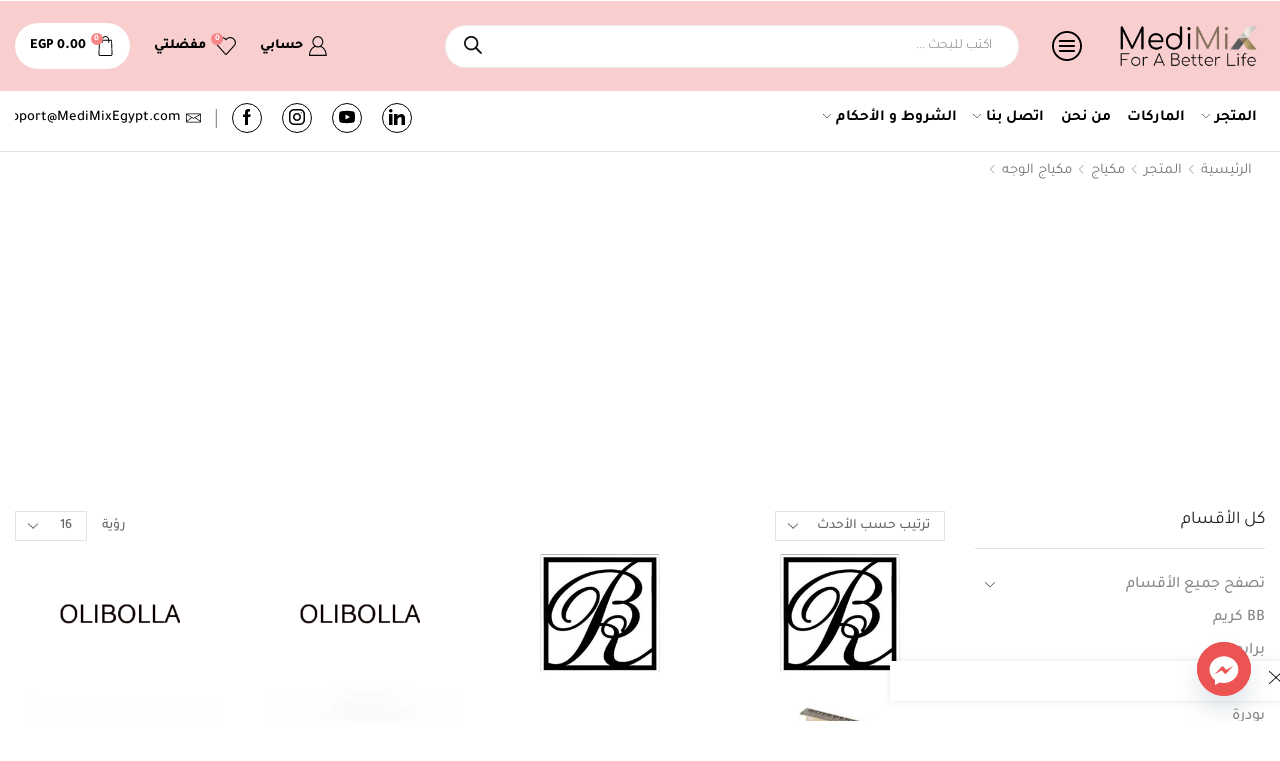

--- FILE ---
content_type: text/html; charset=UTF-8
request_url: https://medimixegypt.com/product-category/makeup/face-makeup/foundation/
body_size: 114622
content:

<!DOCTYPE html>
<html dir="rtl" lang="ar" >
<head>
	<meta charset="UTF-8" />
	<meta name="viewport" content="width=device-width, initial-scale=1.0"/>
	<meta name='robots' content='index, follow, max-image-preview:large, max-snippet:-1, max-video-preview:-1' />

	<!-- This site is optimized with the Yoast SEO Premium plugin v26.7 (Yoast SEO v26.8) - https://yoast.com/product/yoast-seo-premium-wordpress/ -->
	<title>كريم أساس - MediMix Egypt</title>
	<link rel="canonical" href="https://medimixegypt.com/product-category/makeup/face-makeup/foundation/" />
	<meta property="og:locale" content="ar_AR" />
	<meta property="og:type" content="article" />
	<meta property="og:title" content="كريم أساس" />
	<meta property="og:url" content="https://medimixegypt.com/product-category/makeup/face-makeup/foundation/" />
	<meta property="og:site_name" content="MediMix Egypt" />
	<meta property="og:image" content="https://medimixegypt.com/wp-content/uploads/2022/01/cropped-Untitled-2.png" />
	<meta property="og:image:width" content="512" />
	<meta property="og:image:height" content="512" />
	<meta property="og:image:type" content="image/png" />
	<meta name="twitter:card" content="summary_large_image" />
	<script type="application/ld+json" class="yoast-schema-graph">{"@context":"https://schema.org","@graph":[{"@type":"CollectionPage","@id":"https://medimixegypt.com/product-category/makeup/face-makeup/foundation/","url":"https://medimixegypt.com/product-category/makeup/face-makeup/foundation/","name":"كريم أساس - MediMix Egypt","isPartOf":{"@id":"https://medimixegypt.com/#website"},"primaryImageOfPage":{"@id":"https://medimixegypt.com/product-category/makeup/face-makeup/foundation/#primaryimage"},"image":{"@id":"https://medimixegypt.com/product-category/makeup/face-makeup/foundation/#primaryimage"},"thumbnailUrl":"https://medimixegypt.com/wp-content/uploads/2025/11/10042652-1.jpg","breadcrumb":{"@id":"https://medimixegypt.com/product-category/makeup/face-makeup/foundation/#breadcrumb"},"inLanguage":"ar"},{"@type":"ImageObject","inLanguage":"ar","@id":"https://medimixegypt.com/product-category/makeup/face-makeup/foundation/#primaryimage","url":"https://medimixegypt.com/wp-content/uploads/2025/11/10042652-1.jpg","contentUrl":"https://medimixegypt.com/wp-content/uploads/2025/11/10042652-1.jpg","width":1000,"height":1000,"caption":"Rose Berry Face Makeup Set - Shade B"},{"@type":"BreadcrumbList","@id":"https://medimixegypt.com/product-category/makeup/face-makeup/foundation/#breadcrumb","itemListElement":[{"@type":"ListItem","position":1,"name":"Home","item":"https://medimixegypt.com/"},{"@type":"ListItem","position":2,"name":"مكياج","item":"https://medimixegypt.com/product-category/makeup/"},{"@type":"ListItem","position":3,"name":"مكياج الوجه","item":"https://medimixegypt.com/product-category/makeup/face-makeup/"},{"@type":"ListItem","position":4,"name":"كريم أساس"}]},{"@type":"WebSite","@id":"https://medimixegypt.com/#website","url":"https://medimixegypt.com/","name":"ميدي مكس - MediMix Egypt","description":"For A Better Life - من أجل حياة أفضل","publisher":{"@id":"https://medimixegypt.com/#organization"},"alternateName":"MediMix - ميدي مكس","potentialAction":[{"@type":"SearchAction","target":{"@type":"EntryPoint","urlTemplate":"https://medimixegypt.com/?s={search_term_string}"},"query-input":{"@type":"PropertyValueSpecification","valueRequired":true,"valueName":"search_term_string"}}],"inLanguage":"ar"},{"@type":"Organization","@id":"https://medimixegypt.com/#organization","name":"MediMix ميدي مكس","alternateName":"MediMix ميدي مكس","url":"https://medimixegypt.com/","logo":{"@type":"ImageObject","inLanguage":"ar","@id":"https://medimixegypt.com/#/schema/logo/image/","url":"https://medimixegypt.com/wp-content/uploads/2022/01/cropped-Untitled-2.png","contentUrl":"https://medimixegypt.com/wp-content/uploads/2022/01/cropped-Untitled-2.png","width":512,"height":512,"caption":"MediMix ميدي مكس"},"image":{"@id":"https://medimixegypt.com/#/schema/logo/image/"},"sameAs":["https://www.facebook.com/MediMixEgypt/","https://www.instagram.com/medimixegypt/","https://www.linkedin.com/company/medimixegypt/"]}]}</script>
	<!-- / Yoast SEO Premium plugin. -->


<link rel='dns-prefetch' href='//capi-automation.s3.us-east-2.amazonaws.com' />
<link rel='dns-prefetch' href='//www.googletagmanager.com' />
<link rel='dns-prefetch' href='//pagead2.googlesyndication.com' />
<link rel="alternate" type="application/rss+xml" title="MediMix Egypt &laquo; الخلاصة" href="https://medimixegypt.com/feed/" />
<link rel="alternate" type="application/rss+xml" title="MediMix Egypt &laquo; خلاصة التعليقات" href="https://medimixegypt.com/comments/feed/" />
<link rel="alternate" type="application/rss+xml" title="خلاصة MediMix Egypt &laquo; كريم أساس التصنيف" href="https://medimixegypt.com/product-category/makeup/face-makeup/foundation/feed/" />
<style id='wp-img-auto-sizes-contain-inline-css' type='text/css'>
img:is([sizes=auto i],[sizes^="auto," i]){contain-intrinsic-size:3000px 1500px}
/*# sourceURL=wp-img-auto-sizes-contain-inline-css */
</style>
<link rel='stylesheet' id='xstore_sales_booster_css-css' href='https://medimixegypt.com/wp-content/plugins/et-core-plugin/packages/sales-booster/assets/css/styles.css?ver=6.9' type='text/css' media='all' />
<link rel='stylesheet' id='partial-payment-blocks-integration-css' href='https://medimixegypt.com/wp-content/plugins/woo-wallet/build/partial-payment/style-index.css?ver=1.5.15' type='text/css' media='all' />
<link rel='stylesheet' id='woocommerce-multi-currency-css' href='https://medimixegypt.com/wp-content/plugins/woocommerce-multi-currency/css/woocommerce-multi-currency.css?ver=2.3.11' type='text/css' media='all' />
<style id='woocommerce-multi-currency-inline-css' type='text/css'>
.woocommerce-multi-currency .wmc-list-currencies .wmc-currency.wmc-active {background: #f78080 !important;}.woocommerce-multi-currency .wmc-list-currencies .wmc-currency:hover {background: #f78080 !important;}.woocommerce-multi-currency .wmc-list-currencies .wmc-currency,.woocommerce-multi-currency .wmc-title, .woocommerce-multi-currency.wmc-price-switcher a {background: #212121 !important;}.woocommerce-multi-currency .wmc-title, .woocommerce-multi-currency .wmc-list-currencies .wmc-currency span,.woocommerce-multi-currency .wmc-list-currencies .wmc-currency a,.woocommerce-multi-currency.wmc-price-switcher a {color: #ffffff !important;}.woocommerce-multi-currency.wmc-sidebar .wmc-list-currencies .wmc-sidebar-open{background-color:#99999933;color:#cccccc;}.woocommerce-multi-currency.wmc-shortcode .wmc-currency{background-color:#ffffff;color:#212121}.woocommerce-multi-currency.wmc-shortcode .wmc-currency.wmc-active,.woocommerce-multi-currency.wmc-shortcode .wmc-current-currency{background-color:#ffffff;color:#212121}.woocommerce-multi-currency.wmc-shortcode.vertical-currency-symbols-circle:not(.wmc-currency-trigger-click) .wmc-currency-wrapper:hover .wmc-sub-currency,.woocommerce-multi-currency.wmc-shortcode.vertical-currency-symbols-circle.wmc-currency-trigger-click .wmc-sub-currency{animation: height_slide 700ms;}@keyframes height_slide {0% {height: 0;} 100% {height: 700%;} }
/*# sourceURL=woocommerce-multi-currency-inline-css */
</style>
<link rel='stylesheet' id='woocommerce-multi-currency-rtl-css' href='https://medimixegypt.com/wp-content/plugins/woocommerce-multi-currency/css/woocommerce-multi-currency-rtl.css?ver=2.3.11' type='text/css' media='all' />
<style id='classic-theme-styles-inline-css' type='text/css'>
/*! This file is auto-generated */
.wp-block-button__link{color:#fff;background-color:#32373c;border-radius:9999px;box-shadow:none;text-decoration:none;padding:calc(.667em + 2px) calc(1.333em + 2px);font-size:1.125em}.wp-block-file__button{background:#32373c;color:#fff;text-decoration:none}
/*# sourceURL=/wp-includes/css/classic-themes.min.css */
</style>
<link rel='stylesheet' id='wawp-intl-tel-input-css-css' href='https://medimixegypt.com/wp-content/plugins/automation-web-platform/assets/css/intlTelInput.css?ver=25.12.5' type='text/css' media='all' />
<style id='wawp-intl-tel-input-css-inline-css' type='text/css'>

        .iti__flag { background-image: url('https://medimixegypt.com/wp-content/plugins/automation-web-platform/assets/img/flags.webp'); }
        @media (-webkit-min-device-pixel-ratio: 2), (min-resolution: 192dpi) {
            .iti__flag { background-image: url('https://medimixegypt.com/wp-content/plugins/automation-web-platform/assets/img/flags.webp'); }
        }
    
/*# sourceURL=wawp-intl-tel-input-css-inline-css */
</style>
<style id='global-styles-inline-css' type='text/css'>
:root{--wp--preset--aspect-ratio--square: 1;--wp--preset--aspect-ratio--4-3: 4/3;--wp--preset--aspect-ratio--3-4: 3/4;--wp--preset--aspect-ratio--3-2: 3/2;--wp--preset--aspect-ratio--2-3: 2/3;--wp--preset--aspect-ratio--16-9: 16/9;--wp--preset--aspect-ratio--9-16: 9/16;--wp--preset--color--black: #000000;--wp--preset--color--cyan-bluish-gray: #abb8c3;--wp--preset--color--white: #ffffff;--wp--preset--color--pale-pink: #f78da7;--wp--preset--color--vivid-red: #cf2e2e;--wp--preset--color--luminous-vivid-orange: #ff6900;--wp--preset--color--luminous-vivid-amber: #fcb900;--wp--preset--color--light-green-cyan: #7bdcb5;--wp--preset--color--vivid-green-cyan: #00d084;--wp--preset--color--pale-cyan-blue: #8ed1fc;--wp--preset--color--vivid-cyan-blue: #0693e3;--wp--preset--color--vivid-purple: #9b51e0;--wp--preset--gradient--vivid-cyan-blue-to-vivid-purple: linear-gradient(135deg,rgb(6,147,227) 0%,rgb(155,81,224) 100%);--wp--preset--gradient--light-green-cyan-to-vivid-green-cyan: linear-gradient(135deg,rgb(122,220,180) 0%,rgb(0,208,130) 100%);--wp--preset--gradient--luminous-vivid-amber-to-luminous-vivid-orange: linear-gradient(135deg,rgb(252,185,0) 0%,rgb(255,105,0) 100%);--wp--preset--gradient--luminous-vivid-orange-to-vivid-red: linear-gradient(135deg,rgb(255,105,0) 0%,rgb(207,46,46) 100%);--wp--preset--gradient--very-light-gray-to-cyan-bluish-gray: linear-gradient(135deg,rgb(238,238,238) 0%,rgb(169,184,195) 100%);--wp--preset--gradient--cool-to-warm-spectrum: linear-gradient(135deg,rgb(74,234,220) 0%,rgb(151,120,209) 20%,rgb(207,42,186) 40%,rgb(238,44,130) 60%,rgb(251,105,98) 80%,rgb(254,248,76) 100%);--wp--preset--gradient--blush-light-purple: linear-gradient(135deg,rgb(255,206,236) 0%,rgb(152,150,240) 100%);--wp--preset--gradient--blush-bordeaux: linear-gradient(135deg,rgb(254,205,165) 0%,rgb(254,45,45) 50%,rgb(107,0,62) 100%);--wp--preset--gradient--luminous-dusk: linear-gradient(135deg,rgb(255,203,112) 0%,rgb(199,81,192) 50%,rgb(65,88,208) 100%);--wp--preset--gradient--pale-ocean: linear-gradient(135deg,rgb(255,245,203) 0%,rgb(182,227,212) 50%,rgb(51,167,181) 100%);--wp--preset--gradient--electric-grass: linear-gradient(135deg,rgb(202,248,128) 0%,rgb(113,206,126) 100%);--wp--preset--gradient--midnight: linear-gradient(135deg,rgb(2,3,129) 0%,rgb(40,116,252) 100%);--wp--preset--font-size--small: 13px;--wp--preset--font-size--medium: 20px;--wp--preset--font-size--large: 36px;--wp--preset--font-size--x-large: 42px;--wp--preset--font-family--tajawal: Tajawal;--wp--preset--font-family--cairo: Cairo;--wp--preset--spacing--20: 0.44rem;--wp--preset--spacing--30: 0.67rem;--wp--preset--spacing--40: 1rem;--wp--preset--spacing--50: 1.5rem;--wp--preset--spacing--60: 2.25rem;--wp--preset--spacing--70: 3.38rem;--wp--preset--spacing--80: 5.06rem;--wp--preset--shadow--natural: 6px 6px 9px rgba(0, 0, 0, 0.2);--wp--preset--shadow--deep: 12px 12px 50px rgba(0, 0, 0, 0.4);--wp--preset--shadow--sharp: 6px 6px 0px rgba(0, 0, 0, 0.2);--wp--preset--shadow--outlined: 6px 6px 0px -3px rgb(255, 255, 255), 6px 6px rgb(0, 0, 0);--wp--preset--shadow--crisp: 6px 6px 0px rgb(0, 0, 0);}:where(.is-layout-flex){gap: 0.5em;}:where(.is-layout-grid){gap: 0.5em;}body .is-layout-flex{display: flex;}.is-layout-flex{flex-wrap: wrap;align-items: center;}.is-layout-flex > :is(*, div){margin: 0;}body .is-layout-grid{display: grid;}.is-layout-grid > :is(*, div){margin: 0;}:where(.wp-block-columns.is-layout-flex){gap: 2em;}:where(.wp-block-columns.is-layout-grid){gap: 2em;}:where(.wp-block-post-template.is-layout-flex){gap: 1.25em;}:where(.wp-block-post-template.is-layout-grid){gap: 1.25em;}.has-black-color{color: var(--wp--preset--color--black) !important;}.has-cyan-bluish-gray-color{color: var(--wp--preset--color--cyan-bluish-gray) !important;}.has-white-color{color: var(--wp--preset--color--white) !important;}.has-pale-pink-color{color: var(--wp--preset--color--pale-pink) !important;}.has-vivid-red-color{color: var(--wp--preset--color--vivid-red) !important;}.has-luminous-vivid-orange-color{color: var(--wp--preset--color--luminous-vivid-orange) !important;}.has-luminous-vivid-amber-color{color: var(--wp--preset--color--luminous-vivid-amber) !important;}.has-light-green-cyan-color{color: var(--wp--preset--color--light-green-cyan) !important;}.has-vivid-green-cyan-color{color: var(--wp--preset--color--vivid-green-cyan) !important;}.has-pale-cyan-blue-color{color: var(--wp--preset--color--pale-cyan-blue) !important;}.has-vivid-cyan-blue-color{color: var(--wp--preset--color--vivid-cyan-blue) !important;}.has-vivid-purple-color{color: var(--wp--preset--color--vivid-purple) !important;}.has-black-background-color{background-color: var(--wp--preset--color--black) !important;}.has-cyan-bluish-gray-background-color{background-color: var(--wp--preset--color--cyan-bluish-gray) !important;}.has-white-background-color{background-color: var(--wp--preset--color--white) !important;}.has-pale-pink-background-color{background-color: var(--wp--preset--color--pale-pink) !important;}.has-vivid-red-background-color{background-color: var(--wp--preset--color--vivid-red) !important;}.has-luminous-vivid-orange-background-color{background-color: var(--wp--preset--color--luminous-vivid-orange) !important;}.has-luminous-vivid-amber-background-color{background-color: var(--wp--preset--color--luminous-vivid-amber) !important;}.has-light-green-cyan-background-color{background-color: var(--wp--preset--color--light-green-cyan) !important;}.has-vivid-green-cyan-background-color{background-color: var(--wp--preset--color--vivid-green-cyan) !important;}.has-pale-cyan-blue-background-color{background-color: var(--wp--preset--color--pale-cyan-blue) !important;}.has-vivid-cyan-blue-background-color{background-color: var(--wp--preset--color--vivid-cyan-blue) !important;}.has-vivid-purple-background-color{background-color: var(--wp--preset--color--vivid-purple) !important;}.has-black-border-color{border-color: var(--wp--preset--color--black) !important;}.has-cyan-bluish-gray-border-color{border-color: var(--wp--preset--color--cyan-bluish-gray) !important;}.has-white-border-color{border-color: var(--wp--preset--color--white) !important;}.has-pale-pink-border-color{border-color: var(--wp--preset--color--pale-pink) !important;}.has-vivid-red-border-color{border-color: var(--wp--preset--color--vivid-red) !important;}.has-luminous-vivid-orange-border-color{border-color: var(--wp--preset--color--luminous-vivid-orange) !important;}.has-luminous-vivid-amber-border-color{border-color: var(--wp--preset--color--luminous-vivid-amber) !important;}.has-light-green-cyan-border-color{border-color: var(--wp--preset--color--light-green-cyan) !important;}.has-vivid-green-cyan-border-color{border-color: var(--wp--preset--color--vivid-green-cyan) !important;}.has-pale-cyan-blue-border-color{border-color: var(--wp--preset--color--pale-cyan-blue) !important;}.has-vivid-cyan-blue-border-color{border-color: var(--wp--preset--color--vivid-cyan-blue) !important;}.has-vivid-purple-border-color{border-color: var(--wp--preset--color--vivid-purple) !important;}.has-vivid-cyan-blue-to-vivid-purple-gradient-background{background: var(--wp--preset--gradient--vivid-cyan-blue-to-vivid-purple) !important;}.has-light-green-cyan-to-vivid-green-cyan-gradient-background{background: var(--wp--preset--gradient--light-green-cyan-to-vivid-green-cyan) !important;}.has-luminous-vivid-amber-to-luminous-vivid-orange-gradient-background{background: var(--wp--preset--gradient--luminous-vivid-amber-to-luminous-vivid-orange) !important;}.has-luminous-vivid-orange-to-vivid-red-gradient-background{background: var(--wp--preset--gradient--luminous-vivid-orange-to-vivid-red) !important;}.has-very-light-gray-to-cyan-bluish-gray-gradient-background{background: var(--wp--preset--gradient--very-light-gray-to-cyan-bluish-gray) !important;}.has-cool-to-warm-spectrum-gradient-background{background: var(--wp--preset--gradient--cool-to-warm-spectrum) !important;}.has-blush-light-purple-gradient-background{background: var(--wp--preset--gradient--blush-light-purple) !important;}.has-blush-bordeaux-gradient-background{background: var(--wp--preset--gradient--blush-bordeaux) !important;}.has-luminous-dusk-gradient-background{background: var(--wp--preset--gradient--luminous-dusk) !important;}.has-pale-ocean-gradient-background{background: var(--wp--preset--gradient--pale-ocean) !important;}.has-electric-grass-gradient-background{background: var(--wp--preset--gradient--electric-grass) !important;}.has-midnight-gradient-background{background: var(--wp--preset--gradient--midnight) !important;}.has-small-font-size{font-size: var(--wp--preset--font-size--small) !important;}.has-medium-font-size{font-size: var(--wp--preset--font-size--medium) !important;}.has-large-font-size{font-size: var(--wp--preset--font-size--large) !important;}.has-x-large-font-size{font-size: var(--wp--preset--font-size--x-large) !important;}.has-tajawal-font-family{font-family: var(--wp--preset--font-family--tajawal) !important;}.has-cairo-font-family{font-family: var(--wp--preset--font-family--cairo) !important;}
:where(.wp-block-post-template.is-layout-flex){gap: 1.25em;}:where(.wp-block-post-template.is-layout-grid){gap: 1.25em;}
:where(.wp-block-term-template.is-layout-flex){gap: 1.25em;}:where(.wp-block-term-template.is-layout-grid){gap: 1.25em;}
:where(.wp-block-columns.is-layout-flex){gap: 2em;}:where(.wp-block-columns.is-layout-grid){gap: 2em;}
:root :where(.wp-block-pullquote){font-size: 1.5em;line-height: 1.6;}
/*# sourceURL=global-styles-inline-css */
</style>
<link rel='stylesheet' id='wawp-frontend-css-css' href='https://medimixegypt.com/wp-content/plugins/automation-web-platform/assets/css/wawp-frontend.css?ver=1769383746' type='text/css' media='all' />
<link rel='stylesheet' id='bootstrap-icons-css' href='https://medimixegypt.com/wp-content/plugins/automation-web-platform/assets/css/resources/bootstrap-icons.css?ver=1.11.3' type='text/css' media='all' />
<link rel='stylesheet' id='awp-signup-style-css' href='https://medimixegypt.com/wp-content/plugins/automation-web-platform/assets/css/awp-signup.css?ver=5.1.1' type='text/css' media='all' />
<link rel='stylesheet' id='jquery-ui-autocomplete-css' href='https://medimixegypt.com/wp-content/plugins/automation-web-platform/assets/css/resources/jquery-ui.css?ver=1.14.1' type='text/css' media='all' />
<style id='woocommerce-inline-inline-css' type='text/css'>
.woocommerce form .form-row .required { visibility: visible; }
/*# sourceURL=woocommerce-inline-inline-css */
</style>
<link rel='stylesheet' id='remix-icon-css' href='https://medimixegypt.com/wp-content/plugins/automation-web-platform/assets/css/resources/remixicon.css?ver=4.6.0' type='text/css' media='all' />
<link rel='stylesheet' id='awp-otp-frontend-styles-css' href='https://medimixegypt.com/wp-content/plugins/automation-web-platform/assets/css/awp-otp-frontend.css?ver=5.1.1' type='text/css' media='all' />
<link rel='stylesheet' id='dgwt-wcas-style-css' href='https://medimixegypt.com/wp-content/plugins/ajax-search-for-woocommerce-premium/assets/css/style.min.css?ver=1.32.0' type='text/css' media='all' />
<link rel='stylesheet' id='chaty-front-css-css' href='https://medimixegypt.com/wp-content/plugins/chaty/css/chaty-front.min.css?ver=3.5.11767880014' type='text/css' media='all' />
<link rel='stylesheet' id='etheme-parent-style-css' href='https://medimixegypt.com/wp-content/themes/xstore/xstore-rtl.min.css?ver=0.0.1' type='text/css' media='all' />
<link rel='stylesheet' id='etheme-general-all-style-css' href='https://medimixegypt.com/wp-content/themes/xstore/css/general-all-rtl.min.css?ver=0.0.1' type='text/css' media='all' />
<link rel='stylesheet' id='elementor-frontend-css' href='https://medimixegypt.com/wp-content/plugins/elementor/assets/css/frontend.min.css?ver=3.34.3' type='text/css' media='all' />
<link rel='stylesheet' id='etheme-elementor-all-widgets-style-css' href='https://medimixegypt.com/wp-content/themes/xstore/css/elementor-all-widgets.min.css?ver=0.0.1' type='text/css' media='all' />
<link rel='stylesheet' id='etheme-sidebar-widgets-with-scroll-css' href='https://medimixegypt.com/wp-content/themes/xstore/css/modules/layout/sidebar-widgets-with-scroll-rtl.min.css?ver=0.0.1' type='text/css' media='all' />
<link rel='stylesheet' id='etheme-woocommerce-all-style-css' href='https://medimixegypt.com/wp-content/themes/xstore/css/woocommerce-all-rtl.min.css?ver=0.0.1' type='text/css' media='all' />
<link rel='stylesheet' id='etheme-product-view-mask-css' href='https://medimixegypt.com/wp-content/themes/xstore/css/modules/woocommerce/product-hovers/product-view-default-rtl.min.css?ver=0.0.1' type='text/css' media='all' />
<link rel='stylesheet' id='etheme-sb-infinite-scroll-load-more-css' href='https://medimixegypt.com/wp-content/themes/xstore/css/modules/woocommerce/sb-infinite-scroll-load-more.min.css?ver=0.0.1' type='text/css' media='all' />
<style id='xstore-icons-font-inline-css' type='text/css'>
@font-face {
				  font-family: 'xstore-icons';
				  src:
				    url('https://medimixegypt.com/wp-content/themes/xstore/fonts/xstore-icons-light.ttf') format('truetype'),
				    url('https://medimixegypt.com/wp-content/themes/xstore/fonts/xstore-icons-light.woff2') format('woff2'),
				    url('https://medimixegypt.com/wp-content/themes/xstore/fonts/xstore-icons-light.woff') format('woff'),
				    url('https://medimixegypt.com/wp-content/themes/xstore/fonts/xstore-icons-light.svg#xstore-icons') format('svg');
				  font-weight: normal;
				  font-style: normal;
				  font-display: swap;
				}
/*# sourceURL=xstore-icons-font-inline-css */
</style>
<link rel='stylesheet' id='etheme-header-menu-css' href='https://medimixegypt.com/wp-content/themes/xstore/css/modules/layout/header/parts/menu-rtl.min.css?ver=0.0.1' type='text/css' media='all' />
<link rel='stylesheet' id='etheme-header-contacts-css' href='https://medimixegypt.com/wp-content/themes/xstore/css/modules/layout/header/parts/contacts-rtl.min.css?ver=0.0.1' type='text/css' media='all' />
<link rel='stylesheet' id='xstore-kirki-styles-css' href='https://medimixegypt.com/wp-content/uploads/xstore/kirki-styles.css?ver=1765224660700' type='text/css' media='all' />
<link rel='stylesheet' id='woo_discount_pro_style-css' href='https://medimixegypt.com/wp-content/plugins/woo-discount-rules-pro/Assets/Css/awdr_style.css?ver=2.6.5' type='text/css' media='all' />
<link rel='stylesheet' id='child-style-css' href='https://medimixegypt.com/wp-content/themes/xstore-child/style.css?ver=0.0.1' type='text/css' media='all' />
<script type="text/template" id="tmpl-variation-template">
	<div class="woocommerce-variation-description">{{{ data.variation.variation_description }}}</div>
	<div class="woocommerce-variation-price">{{{ data.variation.price_html }}}</div>
	<div class="woocommerce-variation-availability">{{{ data.variation.availability_html }}}</div>
</script>
<script type="text/template" id="tmpl-unavailable-variation-template">
	<p role="alert">عفوًا، هذا المنتج غير متوفر. يرجى اختيار مجموعة أخرى.</p>
</script>
<script type="text/javascript" src="https://medimixegypt.com/wp-includes/js/underscore.min.js?ver=1.13.7" id="underscore-js"></script>
<script type="text/javascript" id="jquery-core-js-extra">
/* <![CDATA[ */
var awpPhoneVerify = {"ajax":"https://medimixegypt.com/wp-admin/admin-ajax.php","nonce":"f2b2b520a1"};
//# sourceURL=jquery-core-js-extra
/* ]]> */
</script>
<script type="text/javascript" src="https://medimixegypt.com/wp-includes/js/jquery/jquery.min.js?ver=3.7.1" id="jquery-core-js"></script>
<script type="text/javascript" src="https://medimixegypt.com/wp-includes/js/jquery/jquery-migrate.min.js?ver=3.4.1" id="jquery-migrate-js"></script>
<script type="text/javascript" id="wp-util-js-extra">
/* <![CDATA[ */
var _wpUtilSettings = {"ajax":{"url":"/wp-admin/admin-ajax.php"}};
//# sourceURL=wp-util-js-extra
/* ]]> */
</script>
<script type="text/javascript" src="https://medimixegypt.com/wp-includes/js/wp-util.min.js?ver=6.9" id="wp-util-js"></script>
<script type="text/javascript" id="woocommerce-multi-currency-js-extra">
/* <![CDATA[ */
var wooMultiCurrencyParams = {"enableCacheCompatible":"2","ajaxUrl":"https://medimixegypt.com/wp-admin/admin-ajax.php","switchByJS":"1","woo_subscription":"","extra_params":[],"current_currency":"EGP","currencyByPaymentImmediately":"","click_to_expand_currencies_bar":"","filter_price_meta_query":"[]","filter_price_tax_query":"[[{\"taxonomy\":\"product_cat\",\"terms\":[\"foundation\"],\"field\":\"slug\",\"operator\":\"IN\",\"include_children\":true}]]","filter_price_search_query":"\"\"","filter_price_query_vars":"{\"product_cat\":\"foundation\",\"error\":\"\",\"m\":\"\",\"p\":0,\"post_parent\":\"\",\"subpost\":\"\",\"subpost_id\":\"\",\"attachment\":\"\",\"attachment_id\":0,\"name\":\"\",\"pagename\":\"\",\"page_id\":0,\"second\":\"\",\"minute\":\"\",\"hour\":\"\",\"day\":0,\"monthnum\":0,\"year\":0,\"w\":0,\"category_name\":\"\",\"tag\":\"\",\"cat\":\"\",\"tag_id\":\"\",\"author\":\"\",\"author_name\":\"\",\"feed\":\"\",\"tb\":\"\",\"paged\":0,\"meta_key\":\"\",\"meta_value\":\"\",\"preview\":\"\",\"s\":\"\",\"sentence\":\"\",\"title\":\"\",\"fields\":\"all\",\"menu_order\":\"\",\"embed\":\"\",\"category__in\":[],\"category__not_in\":[],\"category__and\":[],\"post__in\":[],\"post__not_in\":[],\"post_name__in\":[],\"tag__in\":[],\"tag__not_in\":[],\"tag__and\":[],\"tag_slug__in\":[],\"tag_slug__and\":[],\"post_parent__in\":[],\"post_parent__not_in\":[],\"author__in\":[],\"author__not_in\":[],\"search_columns\":[],\"orderby\":\"date ID\",\"order\":\"DESC\",\"meta_query\":[],\"tax_query\":[],\"wc_query\":\"product_query\",\"posts_per_page\":16,\"ignore_sticky_posts\":false,\"suppress_filters\":false,\"cache_results\":true,\"update_post_term_cache\":true,\"update_menu_item_cache\":false,\"lazy_load_term_meta\":true,\"update_post_meta_cache\":true,\"post_type\":\"\",\"nopaging\":false,\"comments_per_page\":\"50\",\"no_found_rows\":false,\"taxonomy\":\"product_cat\",\"term\":\"foundation\",\"et_is-woocommerce\":true,\"et_is_customize_preview\":false,\"et_btt\":1,\"et_btt-mobile\":1,\"et_is-loggedin\":false,\"et_brands\":true,\"et_grid-sidebar\":\"left\",\"et_is-catalog\":false,\"et_account-registration\":true,\"et_account-registration-generate-pass\":true,\"et_is-swatches\":false,\"et_is-quick-view\":1,\"et_is-quick-view-type\":\"off_canvas\",\"et_product-with-quantity\":\"\",\"et_view-mode\":\"grid\",\"et_is-woocommerce-archive\":true,\"et_is-products-masonry\":\"\",\"et_sidebar-widgets-scroll\":true,\"et_sidebar-widgets-open-close-default\":true,\"et_product-variable-detach\":\"\",\"et_product-variable-name-attributes\":true,\"et_product-variable-price-from\":\"\",\"et_product-hover\":\"zoom-in\",\"et_product-view\":\"mask\",\"et_product-view-color\":\"white\",\"et_product-excerpt\":\"\",\"et_product-excerpt-length\":120,\"et_product-attributes\":\"\",\"et_product-switchers\":[\"product_page_productname\",\"product_page_cats\",\"product_page_price\",\"product_page_addtocart\",\"product_page_productrating\",\"hide_buttons_mobile\"],\"et_product-new-label-range\":\"\",\"et_product-new-label-date-created\":false,\"et_product-featured-label\":true,\"et_product-title-tag\":\"h2\",\"et_product-title-limit-type\":\"lines\",\"et_product-title-limit\":\"\",\"et_product-bordered-layout\":\"\",\"et_product-no-space\":\"\",\"et_product-shadow-hover\":true,\"et_custom_product_template\":0,\"view_mode_smart\":false,\"view_mode_smart_active\":4,\"et_cat-sidebar\":\"left\",\"etheme_single_product_gallery_type\":true,\"etheme_single_product_vertical_slider\":false,\"etheme_single_product_show_thumbs\":true,\"etheme_variable_products_detach\":\"\",\"etheme_variation_product_parent_hidden\":\"\",\"etheme_variation_product_name_attributes\":true,\"et_etspt\":true,\"et_portfolio-projects\":true,\"et_portfolio-page\":\"\",\"et_fixed-footer\":false,\"is_yp\":false,\"et_post-template\":\"default\",\"is_mobile\":false,\"et_mobile-optimization\":false,\"et_page-id\":{\"id\":\"41139\",\"type\":\"shop\"},\"etheme_single_product_builder\":\"1\",\"etheme_customizer_header_builder\":true,\"et_breadcrumbs\":true,\"et_breadcrumbs-type\":\"left2\",\"et_breadcrumbs-effect\":\"none\",\"et_breadcrumbs-color\":\"white\",\"et_page-slider\":false,\"et_page-banner\":false,\"et_content-class\":\"col-md-9 col-md-push-3\",\"et_sidebar\":\"left\",\"et_sidebar-mobile\":\"off_canvas\",\"et_sidebar-class\":\"col-md-3 col-md-pull-9 sidebar-enabled \",\"et_widgetarea\":\"\",\"et_product-layout\":\"default\",\"et_main-layout\":\"\",\"et_img-loading-type\":\"lqip\",\"et_is-rtl\":true,\"et_is-single\":false,\"et_is-e-preview\":false,\"et_is-e-editor\":false}"};
//# sourceURL=woocommerce-multi-currency-js-extra
/* ]]> */
</script>
<script type="text/javascript" src="https://medimixegypt.com/wp-content/plugins/woocommerce-multi-currency/js/woocommerce-multi-currency.js?ver=2.3.11" id="woocommerce-multi-currency-js"></script>
<script type="text/javascript" id="tt4b_ajax_script-js-extra">
/* <![CDATA[ */
var tt4b_script_vars = {"pixel_code":"CT8NI6JC77U0857BJSRG","currency":"EGP","country":"AE","advanced_matching":"1"};
//# sourceURL=tt4b_ajax_script-js-extra
/* ]]> */
</script>
<script type="text/javascript" src="https://medimixegypt.com/wp-content/plugins/tiktok-for-business/admin/js/ajaxSnippet.js?ver=v1" id="tt4b_ajax_script-js"></script>
<script type="text/javascript" src="https://medimixegypt.com/wp-content/plugins/woocommerce/assets/js/jquery-blockui/jquery.blockUI.min.js?ver=2.7.0-wc.10.4.3" id="wc-jquery-blockui-js" data-wp-strategy="defer"></script>
<script type="text/javascript" id="wc-add-to-cart-js-extra">
/* <![CDATA[ */
var wc_add_to_cart_params = {"ajax_url":"/wp-admin/admin-ajax.php","wc_ajax_url":"/?wc-ajax=%%endpoint%%","i18n_view_cart":"\u0639\u0631\u0636 \u0627\u0644\u0633\u0644\u0629","cart_url":"https://medimixegypt.com/cart/","is_cart":"","cart_redirect_after_add":"no"};
//# sourceURL=wc-add-to-cart-js-extra
/* ]]> */
</script>
<script type="text/javascript" src="https://medimixegypt.com/wp-content/plugins/woocommerce/assets/js/frontend/add-to-cart.min.js?ver=10.4.3" id="wc-add-to-cart-js" defer="defer" data-wp-strategy="defer"></script>
<script type="text/javascript" src="https://medimixegypt.com/wp-content/plugins/woocommerce/assets/js/js-cookie/js.cookie.min.js?ver=2.1.4-wc.10.4.3" id="wc-js-cookie-js" data-wp-strategy="defer"></script>

<!-- Google tag (gtag.js) snippet added by Site Kit -->
<!-- Google Analytics snippet added by Site Kit -->
<script type="text/javascript" src="https://www.googletagmanager.com/gtag/js?id=G-224R81S82Q" id="google_gtagjs-js" async></script>
<script type="text/javascript" id="google_gtagjs-js-after">
/* <![CDATA[ */
window.dataLayer = window.dataLayer || [];function gtag(){dataLayer.push(arguments);}
gtag("set","linker",{"domains":["medimixegypt.com"]});
gtag("js", new Date());
gtag("set", "developer_id.dZTNiMT", true);
gtag("config", "G-224R81S82Q");
 window._googlesitekit = window._googlesitekit || {}; window._googlesitekit.throttledEvents = []; window._googlesitekit.gtagEvent = (name, data) => { var key = JSON.stringify( { name, data } ); if ( !! window._googlesitekit.throttledEvents[ key ] ) { return; } window._googlesitekit.throttledEvents[ key ] = true; setTimeout( () => { delete window._googlesitekit.throttledEvents[ key ]; }, 5 ); gtag( "event", name, { ...data, event_source: "site-kit" } ); }; 
//# sourceURL=google_gtagjs-js-after
/* ]]> */
</script>
<script type="text/javascript" id="woocommerce-multi-currency-switcher-js-extra">
/* <![CDATA[ */
var _woocommerce_multi_currency_params = {"use_session":"cookie","do_not_reload_page":"","ajax_url":"https://medimixegypt.com/wp-admin/admin-ajax.php","posts_submit":"0","switch_by_js":"1","switch_container":"0"};
//# sourceURL=woocommerce-multi-currency-switcher-js-extra
/* ]]> */
</script>
<script type="text/javascript" src="https://medimixegypt.com/wp-content/plugins/woocommerce-multi-currency/js/woocommerce-multi-currency-switcher.js?ver=2.3.11" id="woocommerce-multi-currency-switcher-js"></script>
<link rel="https://api.w.org/" href="https://medimixegypt.com/wp-json/" /><link rel="alternate" title="JSON" type="application/json" href="https://medimixegypt.com/wp-json/wp/v2/product_cat/769" /><link rel="EditURI" type="application/rsd+xml" title="RSD" href="https://medimixegypt.com/xmlrpc.php?rsd" />
<meta name="generator" content="WordPress 6.9" />
<meta name="generator" content="WooCommerce 10.4.3" />
<meta name="generator" content="Site Kit by Google 1.171.0" /><link rel="icon" type="image/png" href="/wp-content/uploads/fbrfg/favicon-96x96.png" sizes="96x96" />
<link rel="icon" type="image/svg+xml" href="/wp-content/uploads/fbrfg/favicon.svg" />
<link rel="shortcut icon" href="/wp-content/uploads/fbrfg/favicon.ico" />
<link rel="apple-touch-icon" sizes="180x180" href="/wp-content/uploads/fbrfg/apple-touch-icon.png" />
<meta name="apple-mobile-web-app-title" content="Medimix" />
<link rel="manifest" href="/wp-content/uploads/fbrfg/site.webmanifest" />		<style>
			.dgwt-wcas-ico-magnifier,.dgwt-wcas-ico-magnifier-handler{max-width:20px}.dgwt-wcas-search-wrapp{max-width:600px}		</style>
			<style>
		.et_b_header-search > form {
			display: none;
		}
		.et_b_header-search .dgwt-wcas-search-wrapp {
			color: currentColor;
		}
		.header-wrapper .dgwt-wcas-search-wrapp {
			max-width: none;
		}
		.et_b_header-search .dgwt-wcas-ico-magnifier-handler {
			max-width: 18px;
			width: 1.5em !important;
			height: 1.5em !important;
		}
	</style>
				<link rel="prefetch" as="font" href="https://medimixegypt.com/wp-content/themes/xstore/fonts/xstore-icons-light.woff?v=9.6.5" type="font/woff">
					<link rel="prefetch" as="font" href="https://medimixegypt.com/wp-content/themes/xstore/fonts/xstore-icons-light.woff2?v=9.6.5" type="font/woff2">
			<noscript><style>.woocommerce-product-gallery{ opacity: 1 !important; }</style></noscript>
	
<!-- Google AdSense meta tags added by Site Kit -->
<meta name="google-adsense-platform-account" content="ca-host-pub-2644536267352236">
<meta name="google-adsense-platform-domain" content="sitekit.withgoogle.com">
<!-- End Google AdSense meta tags added by Site Kit -->
<meta name="generator" content="Elementor 3.34.3; features: additional_custom_breakpoints; settings: css_print_method-internal, google_font-enabled, font_display-auto">
            <style type="text/css">
            /* GLOBAL: Robustly hide standard WooCommerce login fields (Checkout & My Account) */
            .woocommerce-form-login .form-row.form-row-first,
            .woocommerce-form-login .form-row.form-row-last,
            .woocommerce-form-login .woocommerce-form-row--wide,
            .woocommerce-form-login .woocommerce-LostPassword,
            
            /* Target specific elements by class globally */
            .woocommerce-form-login__submit,
            .woocommerce-form-login__rememberme,
            .login-remember,
            
            /* Target specific elements by name/type globally inside form-login - EXCLUDING AWP FIELDS */
            .woocommerce-form-login button[name="login"]:not(.awp-btn),
            .woocommerce-form-login input[name="login"]:not(#awp_login_email),
            .woocommerce-form-login input[name="password"]:not(#awp_password_password),
            .woocommerce-form-login input[type="submit"]:not(.awp-btn),
            .woocommerce-form-login button[type="submit"]:not(.awp-btn),
            
            /* Specific label targeting */
            label[for="rememberme"],
            input[name="rememberme"] {
                display: none !important;
            }
            
            /* Ensure Lost Password link is visible */
            .woocommerce-form-login .woocommerce-LostPassword {
                display: block !important;
                margin-top: 15px;
            }

            .woocommerce-FormRow.woocommerce-FormRow--wide.form-row.form-row-wide.form-row-username {
                display: none;
            }
            .woocommerce-FormRow.woocommerce-FormRow--wide.form-row.form-row-wide.form-row-password {
                display: none;
            }

            /* Hide the "Login" Title on My Account */
            #customer_login > h2,
            #customer_login .u-column1 h2,
            #customer_login .col-1 h2 {
                display: none !important;
            }
            
            /* Hide the description text "If you have shopped with us before..." */
            .woocommerce-form-login > p:not(.form-row):not(.awp-switch-form):not(.woocommerce-LostPassword) {
                display: none !important;
            }

            /* MY ACCOUNT SPECIFIC: Hide the Registration Column */
            #customer_login .u-column2,
            #customer_login .col-2,
            #customer_login .woocommerce-form-register,
            #customer_login .u-column2 h2,
            #customer_login .col-2 h2 {
                display: none !important;
            }

            /* MY ACCOUNT SPECIFIC: Login Column Full Width */
            #customer_login .u-column1,
            #customer_login .col-1 {
                width: 100% !important;
                float: none !important;
                max-width: 500px;
                margin: 0 auto;
                border: none !important;
            }
            </style>
                        <style type="text/css">
            /* GLOBAL: Robustly hide standard WooCommerce login fields (Checkout & My Account) */
            .woocommerce-form-login .form-row.form-row-first,
            .woocommerce-form-login .form-row.form-row-last,
            .woocommerce-form-login .woocommerce-form-row--wide,
            .woocommerce-form-login .woocommerce-LostPassword,
            
            /* Target specific elements by class globally */
            .woocommerce-form-login__submit,
            .woocommerce-form-login__rememberme,
            .login-remember,
            
            /* Target specific elements by name/type globally inside form-login - EXCLUDING AWP FIELDS */
            .woocommerce-form-login button[name="login"]:not(.awp-btn),
            .woocommerce-form-login input[name="login"]:not(#awp_login_email),
            .woocommerce-form-login input[name="password"]:not(#awp_password_password),
            .woocommerce-form-login input[type="submit"]:not(.awp-btn),
            .woocommerce-form-login button[type="submit"]:not(.awp-btn),
            
            /* Specific label targeting */
            label[for="rememberme"],
            input[name="rememberme"] {
                display: none !important;
            }
            
            /* Ensure Lost Password link is visible */
            .woocommerce-form-login .woocommerce-LostPassword {
                display: block !important;
                margin-top: 15px;
            }

            .woocommerce-FormRow.woocommerce-FormRow--wide.form-row.form-row-wide.form-row-username {
                display: none;
            }
            .woocommerce-FormRow.woocommerce-FormRow--wide.form-row.form-row-wide.form-row-password {
                display: none;
            }

            /* Hide the "Login" Title on My Account */
            #customer_login > h2,
            #customer_login .u-column1 h2,
            #customer_login .col-1 h2 {
                display: none !important;
            }
            
            /* Hide the description text "If you have shopped with us before..." */
            .woocommerce-form-login > p:not(.form-row):not(.awp-switch-form):not(.woocommerce-LostPassword) {
                display: none !important;
            }

            /* MY ACCOUNT SPECIFIC: Hide the Registration Column */
            #customer_login .u-column2,
            #customer_login .col-2,
            #customer_login .woocommerce-form-register,
            #customer_login .u-column2 h2,
            #customer_login .col-2 h2 {
                display: none !important;
            }

            /* MY ACCOUNT SPECIFIC: Login Column Full Width */
            #customer_login .u-column1,
            #customer_login .col-1 {
                width: 100% !important;
                float: none !important;
                max-width: 500px;
                margin: 0 auto;
                border: none !important;
            }
            </style>
                        <style type="text/css">
            /* GLOBAL: Robustly hide standard WooCommerce login fields (Checkout & My Account) */
            .woocommerce-form-login .form-row.form-row-first,
            .woocommerce-form-login .form-row.form-row-last,
            .woocommerce-form-login .woocommerce-form-row--wide,
            .woocommerce-form-login .woocommerce-LostPassword,
            
            /* Target specific elements by class globally */
            .woocommerce-form-login__submit,
            .woocommerce-form-login__rememberme,
            .login-remember,
            
            /* Target specific elements by name/type globally inside form-login - EXCLUDING AWP FIELDS */
            .woocommerce-form-login button[name="login"]:not(.awp-btn),
            .woocommerce-form-login input[name="login"]:not(#awp_login_email),
            .woocommerce-form-login input[name="password"]:not(#awp_password_password),
            .woocommerce-form-login input[type="submit"]:not(.awp-btn),
            .woocommerce-form-login button[type="submit"]:not(.awp-btn),
            
            /* Specific label targeting */
            label[for="rememberme"],
            input[name="rememberme"] {
                display: none !important;
            }
            
            /* Ensure Lost Password link is visible */
            .woocommerce-form-login .woocommerce-LostPassword {
                display: block !important;
                margin-top: 15px;
            }

            .woocommerce-FormRow.woocommerce-FormRow--wide.form-row.form-row-wide.form-row-username {
                display: none;
            }
            .woocommerce-FormRow.woocommerce-FormRow--wide.form-row.form-row-wide.form-row-password {
                display: none;
            }

            /* Hide the "Login" Title on My Account */
            #customer_login > h2,
            #customer_login .u-column1 h2,
            #customer_login .col-1 h2 {
                display: none !important;
            }
            
            /* Hide the description text "If you have shopped with us before..." */
            .woocommerce-form-login > p:not(.form-row):not(.awp-switch-form):not(.woocommerce-LostPassword) {
                display: none !important;
            }

            /* MY ACCOUNT SPECIFIC: Hide the Registration Column */
            #customer_login .u-column2,
            #customer_login .col-2,
            #customer_login .woocommerce-form-register,
            #customer_login .u-column2 h2,
            #customer_login .col-2 h2 {
                display: none !important;
            }

            /* MY ACCOUNT SPECIFIC: Login Column Full Width */
            #customer_login .u-column1,
            #customer_login .col-1 {
                width: 100% !important;
                float: none !important;
                max-width: 500px;
                margin: 0 auto;
                border: none !important;
            }
            </style>
            			<script  type="text/javascript">
				!function(f,b,e,v,n,t,s){if(f.fbq)return;n=f.fbq=function(){n.callMethod?
					n.callMethod.apply(n,arguments):n.queue.push(arguments)};if(!f._fbq)f._fbq=n;
					n.push=n;n.loaded=!0;n.version='2.0';n.queue=[];t=b.createElement(e);t.async=!0;
					t.src=v;s=b.getElementsByTagName(e)[0];s.parentNode.insertBefore(t,s)}(window,
					document,'script','https://connect.facebook.net/en_US/fbevents.js');
			</script>
			<!-- WooCommerce Facebook Integration Begin -->
			<script  type="text/javascript">

				fbq('init', '496295672469520', {}, {
    "agent": "woocommerce_6-10.4.3-3.5.15"
});

				document.addEventListener( 'DOMContentLoaded', function() {
					// Insert placeholder for events injected when a product is added to the cart through AJAX.
					document.body.insertAdjacentHTML( 'beforeend', '<div class=\"wc-facebook-pixel-event-placeholder\"></div>' );
				}, false );

			</script>
			<!-- WooCommerce Facebook Integration End -->
						<style>
				.e-con.e-parent:nth-of-type(n+4):not(.e-lazyloaded):not(.e-no-lazyload),
				.e-con.e-parent:nth-of-type(n+4):not(.e-lazyloaded):not(.e-no-lazyload) * {
					background-image: none !important;
				}
				@media screen and (max-height: 1024px) {
					.e-con.e-parent:nth-of-type(n+3):not(.e-lazyloaded):not(.e-no-lazyload),
					.e-con.e-parent:nth-of-type(n+3):not(.e-lazyloaded):not(.e-no-lazyload) * {
						background-image: none !important;
					}
				}
				@media screen and (max-height: 640px) {
					.e-con.e-parent:nth-of-type(n+2):not(.e-lazyloaded):not(.e-no-lazyload),
					.e-con.e-parent:nth-of-type(n+2):not(.e-lazyloaded):not(.e-no-lazyload) * {
						background-image: none !important;
					}
				}
			</style>
			
<!-- Google Tag Manager snippet added by Site Kit -->
<script type="text/javascript">
/* <![CDATA[ */

			( function( w, d, s, l, i ) {
				w[l] = w[l] || [];
				w[l].push( {'gtm.start': new Date().getTime(), event: 'gtm.js'} );
				var f = d.getElementsByTagName( s )[0],
					j = d.createElement( s ), dl = l != 'dataLayer' ? '&l=' + l : '';
				j.async = true;
				j.src = 'https://www.googletagmanager.com/gtm.js?id=' + i + dl;
				f.parentNode.insertBefore( j, f );
			} )( window, document, 'script', 'dataLayer', 'GTM-T9SBTXH' );
			
/* ]]> */
</script>

<!-- End Google Tag Manager snippet added by Site Kit -->

<!-- Google AdSense snippet added by Site Kit -->
<script type="text/javascript" async="async" src="https://pagead2.googlesyndication.com/pagead/js/adsbygoogle.js?client=ca-pub-3082865176505804&amp;host=ca-host-pub-2644536267352236" crossorigin="anonymous"></script>

<!-- End Google AdSense snippet added by Site Kit -->
<style>#awp-signup-container .awp-submit-button{background-color:#22c55e;color:#ffffff;border:none;cursor:pointer;transition:background-color 0.3s ease,color 0.3s ease;}#awp-signup-container .awp-submit-button:hover{background-color:#00c447;color:#ffffff;}</style><link rel="icon" href="https://medimixegypt.com/wp-content/uploads/2023/11/cropped-MediMix-11-2023-32x32.jpg" sizes="32x32" />
<link rel="icon" href="https://medimixegypt.com/wp-content/uploads/2023/11/cropped-MediMix-11-2023-192x192.jpg" sizes="192x192" />
<link rel="apple-touch-icon" href="https://medimixegypt.com/wp-content/uploads/2023/11/cropped-MediMix-11-2023-180x180.jpg" />
<meta name="msapplication-TileImage" content="https://medimixegypt.com/wp-content/uploads/2023/11/cropped-MediMix-11-2023-270x270.jpg" />
		<style type="text/css" id="wp-custom-css">
			a,p,ul,li,h1,h2,h3,h4,h5,h6,b,label,th{font-family:Tajawal !important}
html, body {
    max-width: 100%;
    overflow-x: hidden;
}
.mSupport {
        right: 8px;
        bottom: 55px;
    }
p.awp-switch-form {
    display: flex !important;
}
.et_b-tabs-wrapper p{
	display:none
}
.input-password-wrap svg {
    top: 7px !important;
    left: 12px !important;
}
#billing_phone_field .required_field {
    z-index: 1;
}

.post-password-form,.ri-eye-line{
	display:none
}
.awp-btn {
	background: #ec5454 !important;}
.et-notify{background-color:#f78787 !important}
.et_shop-load-more.finished a{
	display: none !important;}
a,p,h1,h2,h3,h4,h5,h6,ul,li{font-family:tajawal !important}
.count,.cross-sell-products-title,.cross-sell-products{display:none !important}
.coupon input[type=submit] {
	width: 50px !important}
.onsale{
	background: #d51a14a6 !important
}

	/* Footer */
.product-image-wrapper footer{
	bottom:0px !important;
	border-color:#e0e0e0 !important;
	border-style:solid !important;
  border-width:1px !important;
}
	
/* Product image wrapper */
.product-image-wrapper{
  padding-bottom:20px !important;
} 

.dashicons, .dashicons-before:before{
	font-family: dashicons !important;
}

.et-facebook-login-button, .et-google-login-button{
    border-radius: 50px;
}

.et-google-login-button{
  background: #000000 !important;
} 

.search-results .content-page .products-title:first-of-type {display:none !important}
.et-google svg defs rect{
    fill: black !important;
}
 
.main-products-loop .sale-wrapper span,body.rtl .onsale.single-sale.right{
	direction: ltr !important;
}

#payment .payment_methods label{
  width: 230px;
}

.woocommerce-checkout #payment ul.payment_methods li img.kashier-icon{
	max-width: 35px !important;
}

.page-wrapper .cart-checkout-nav {
  margin-bottom: 0px !important;
}

.cart-checkout-advanced-layout .content-page, .content-page .cart-checkout-nav{
  padding-top: 0px !important;
}

.product-subtotal{
display:none !important
}
		</style>
		<style id="kirki-inline-styles"></style><style type="text/css" class="et_custom-css">.btn-checkout:hover,.btn-view-wishlist:hover{opacity:1 !important}.page-heading{margin-bottom:25px}.et_element-top-level.et_b_header-account>a,.et_element-top-level.et_b_header-wishlist>a,.et_element-top-level.et_b_header-cart>a{font-weight:800}.mobile-header-wrapper .et_b_header-cart.et_element-top-level>a{width:auto}@media only screen and (min-width:1200px) and (max-width:1275px){.et_element-top-level.et_b_header-menu .menu>li:last-child,.et_b_header-menu .menu>li:nth-last-child(2) .et_b_header-menu-sep{display:none}}.mini-cart-buttons a{font-size:14px !important}.checkout-button:focus{color:var(--et_btn-color)}.et_b_header-socials a:hover{color:var(--et_active-color)}.mobile-menu-content>.et_b_header-socials{justify-content:inherit}.secondary-menu-wrapper .menu{box-shadow:0 4px 10px rgb(0 0 0 / 12%);border-radius:0 0 10px 10px}.content-product .quantity-wrapper .button,.content-product .quantity-wrapper .button.et-st-disabled:hover{border-radius:5px}.single-product .sidebar-widget .widget-title{font-size:18px}.et_product-block .single-wishlist .wishlist-fragment>div,.et_product-block .single-compare>a{margin-bottom:0;font-weight:500}.woocommerce-product-gallery.images-wrapper,.thumbnails-list .swiper-slide a{border:1px solid #E5E5E5;border-radius:10px;padding:5px}.single-product form.cart table.variations td.value select{width:100%}.single-product .et-timer.product-sale-counter{border:1px solid #D6D6D6;border-radius:10px;text-align:center;padding:12px;font-size:8px !important}@media only screen and (max-width:767px){.single-product .connect-block-element-vBVVM{flex-wrap:wrap;margin:-7px 0}.single-product .et_element.connect-block-element-vBVVM>div,.single-product .et_element.connect-block-element-vBVVM>form.cart,.single-product .et_element.connect-block-element-vBVVM>.price{margin:7px 0}.single-product .et_element.connect-block-element-vBVVM .et_connect-block-sep{margin:0 3px}}article.blog-post .wp-picture.blog-hover-zoom{border-radius:10px}.products-bordered-layout.with-ajax .ajax-content{border-radius:10px}.sidebar .widget-title{font-size:18px;text-transform:uppercase}.page-heading,.breadcrumb-trail{margin-bottom:var(--page-heading-margin-bottom,25px)}.breadcrumb-trail .page-heading{background-color:transparent}.swiper-custom-right:not(.et-swiper-elementor-nav),.swiper-custom-left:not(.et-swiper-elementor-nav){background:transparent !important}@media only screen and (max-width:1530px){.swiper-custom-left,.middle-inside .swiper-entry .swiper-button-prev,.middle-inside.swiper-entry .swiper-button-prev{right:-15px}.swiper-custom-right,.middle-inside .swiper-entry .swiper-button-next,.middle-inside.swiper-entry .swiper-button-next{left:-15px}.middle-inbox .swiper-entry .swiper-button-prev,.middle-inbox.swiper-entry .swiper-button-prev{right:8px}.middle-inbox .swiper-entry .swiper-button-next,.middle-inbox.swiper-entry .swiper-button-next{left:8px}.swiper-entry:hover .swiper-custom-left,.middle-inside .swiper-entry:hover .swiper-button-prev,.middle-inside.swiper-entry:hover .swiper-button-prev{right:-5px}.swiper-entry:hover .swiper-custom-right,.middle-inside .swiper-entry:hover .swiper-button-next,.middle-inside.swiper-entry:hover .swiper-button-next{left:-5px}.middle-inbox .swiper-entry:hover .swiper-button-prev,.middle-inbox.swiper-entry:hover .swiper-button-prev{right:5px}.middle-inbox .swiper-entry:hover .swiper-button-next,.middle-inbox.swiper-entry:hover .swiper-button-next{left:5px}}.header-main-menu.et_element-top-level .menu{margin-right:-0px;margin-left:-0px}@media only screen and (max-width:1200px){.header-wrapper,.site-header-vertical{display:none}}@media only screen and (min-width:1201px){.mobile-header-wrapper{display:none}}.swiper-container{width:auto}.content-product .product-content-image img,.category-grid img,.categoriesCarousel .category-grid img{width:100%}.etheme-elementor-slider:not(.swiper-container-initialized,.swiper-initialized) .swiper-slide{max-width:calc(100% / var(--slides-per-view,4))}.etheme-elementor-slider[data-animation]:not(.swiper-container-initialized,.swiper-initialized,[data-animation=slide],[data-animation=coverflow]) .swiper-slide{max-width:100%}body:not([data-elementor-device-mode]) .etheme-elementor-off-canvas__container{transition:none;opacity:0;visibility:hidden;position:fixed}</style>            <!-- Chrome, Firefox OS and Opera -->
            <meta name="theme-color" content="#f8cecf" />
            <!-- Windows Phone -->
            <meta name="msapplication-navbutton-color" content="#f8cecf" />
            <!-- iOS Safari -->
            <meta name="apple-mobile-web-app-capable" content="yes">
            <meta name="apple-mobile-web-app-status-bar-style" content="black-translucent">
        	<!-- Fonts Plugin CSS - https://fontsplugin.com/ -->
	<style>
		/* Cached: January 27, 2026 at 6:42pm */
/* arabic */
@font-face {
  font-family: 'Cairo';
  font-style: normal;
  font-weight: 200;
  font-display: swap;
  src: url(https://fonts.gstatic.com/s/cairo/v31/SLXVc1nY6HkvangtZmpQdkhzfH5lkSscQyyS8pg_RWH1vCk.woff2) format('woff2');
  unicode-range: U+0600-06FF, U+0750-077F, U+0870-088E, U+0890-0891, U+0897-08E1, U+08E3-08FF, U+200C-200E, U+2010-2011, U+204F, U+2E41, U+FB50-FDFF, U+FE70-FE74, U+FE76-FEFC, U+102E0-102FB, U+10E60-10E7E, U+10EC2-10EC4, U+10EFC-10EFF, U+1EE00-1EE03, U+1EE05-1EE1F, U+1EE21-1EE22, U+1EE24, U+1EE27, U+1EE29-1EE32, U+1EE34-1EE37, U+1EE39, U+1EE3B, U+1EE42, U+1EE47, U+1EE49, U+1EE4B, U+1EE4D-1EE4F, U+1EE51-1EE52, U+1EE54, U+1EE57, U+1EE59, U+1EE5B, U+1EE5D, U+1EE5F, U+1EE61-1EE62, U+1EE64, U+1EE67-1EE6A, U+1EE6C-1EE72, U+1EE74-1EE77, U+1EE79-1EE7C, U+1EE7E, U+1EE80-1EE89, U+1EE8B-1EE9B, U+1EEA1-1EEA3, U+1EEA5-1EEA9, U+1EEAB-1EEBB, U+1EEF0-1EEF1;
}
/* latin-ext */
@font-face {
  font-family: 'Cairo';
  font-style: normal;
  font-weight: 200;
  font-display: swap;
  src: url(https://fonts.gstatic.com/s/cairo/v31/SLXVc1nY6HkvangtZmpQdkhzfH5lkSscSCyS8pg_RWH1vCk.woff2) format('woff2');
  unicode-range: U+0100-02BA, U+02BD-02C5, U+02C7-02CC, U+02CE-02D7, U+02DD-02FF, U+0304, U+0308, U+0329, U+1D00-1DBF, U+1E00-1E9F, U+1EF2-1EFF, U+2020, U+20A0-20AB, U+20AD-20C0, U+2113, U+2C60-2C7F, U+A720-A7FF;
}
/* latin */
@font-face {
  font-family: 'Cairo';
  font-style: normal;
  font-weight: 200;
  font-display: swap;
  src: url(https://fonts.gstatic.com/s/cairo/v31/SLXVc1nY6HkvangtZmpQdkhzfH5lkSscRiyS8pg_RWH1.woff2) format('woff2');
  unicode-range: U+0000-00FF, U+0131, U+0152-0153, U+02BB-02BC, U+02C6, U+02DA, U+02DC, U+0304, U+0308, U+0329, U+2000-206F, U+20AC, U+2122, U+2191, U+2193, U+2212, U+2215, U+FEFF, U+FFFD;
}
/* arabic */
@font-face {
  font-family: 'Cairo';
  font-style: normal;
  font-weight: 300;
  font-display: swap;
  src: url(https://fonts.gstatic.com/s/cairo/v31/SLXVc1nY6HkvangtZmpQdkhzfH5lkSscQyyS8pg_RWH1vCk.woff2) format('woff2');
  unicode-range: U+0600-06FF, U+0750-077F, U+0870-088E, U+0890-0891, U+0897-08E1, U+08E3-08FF, U+200C-200E, U+2010-2011, U+204F, U+2E41, U+FB50-FDFF, U+FE70-FE74, U+FE76-FEFC, U+102E0-102FB, U+10E60-10E7E, U+10EC2-10EC4, U+10EFC-10EFF, U+1EE00-1EE03, U+1EE05-1EE1F, U+1EE21-1EE22, U+1EE24, U+1EE27, U+1EE29-1EE32, U+1EE34-1EE37, U+1EE39, U+1EE3B, U+1EE42, U+1EE47, U+1EE49, U+1EE4B, U+1EE4D-1EE4F, U+1EE51-1EE52, U+1EE54, U+1EE57, U+1EE59, U+1EE5B, U+1EE5D, U+1EE5F, U+1EE61-1EE62, U+1EE64, U+1EE67-1EE6A, U+1EE6C-1EE72, U+1EE74-1EE77, U+1EE79-1EE7C, U+1EE7E, U+1EE80-1EE89, U+1EE8B-1EE9B, U+1EEA1-1EEA3, U+1EEA5-1EEA9, U+1EEAB-1EEBB, U+1EEF0-1EEF1;
}
/* latin-ext */
@font-face {
  font-family: 'Cairo';
  font-style: normal;
  font-weight: 300;
  font-display: swap;
  src: url(https://fonts.gstatic.com/s/cairo/v31/SLXVc1nY6HkvangtZmpQdkhzfH5lkSscSCyS8pg_RWH1vCk.woff2) format('woff2');
  unicode-range: U+0100-02BA, U+02BD-02C5, U+02C7-02CC, U+02CE-02D7, U+02DD-02FF, U+0304, U+0308, U+0329, U+1D00-1DBF, U+1E00-1E9F, U+1EF2-1EFF, U+2020, U+20A0-20AB, U+20AD-20C0, U+2113, U+2C60-2C7F, U+A720-A7FF;
}
/* latin */
@font-face {
  font-family: 'Cairo';
  font-style: normal;
  font-weight: 300;
  font-display: swap;
  src: url(https://fonts.gstatic.com/s/cairo/v31/SLXVc1nY6HkvangtZmpQdkhzfH5lkSscRiyS8pg_RWH1.woff2) format('woff2');
  unicode-range: U+0000-00FF, U+0131, U+0152-0153, U+02BB-02BC, U+02C6, U+02DA, U+02DC, U+0304, U+0308, U+0329, U+2000-206F, U+20AC, U+2122, U+2191, U+2193, U+2212, U+2215, U+FEFF, U+FFFD;
}
/* arabic */
@font-face {
  font-family: 'Cairo';
  font-style: normal;
  font-weight: 400;
  font-display: swap;
  src: url(https://fonts.gstatic.com/s/cairo/v31/SLXVc1nY6HkvangtZmpQdkhzfH5lkSscQyyS8pg_RWH1vCk.woff2) format('woff2');
  unicode-range: U+0600-06FF, U+0750-077F, U+0870-088E, U+0890-0891, U+0897-08E1, U+08E3-08FF, U+200C-200E, U+2010-2011, U+204F, U+2E41, U+FB50-FDFF, U+FE70-FE74, U+FE76-FEFC, U+102E0-102FB, U+10E60-10E7E, U+10EC2-10EC4, U+10EFC-10EFF, U+1EE00-1EE03, U+1EE05-1EE1F, U+1EE21-1EE22, U+1EE24, U+1EE27, U+1EE29-1EE32, U+1EE34-1EE37, U+1EE39, U+1EE3B, U+1EE42, U+1EE47, U+1EE49, U+1EE4B, U+1EE4D-1EE4F, U+1EE51-1EE52, U+1EE54, U+1EE57, U+1EE59, U+1EE5B, U+1EE5D, U+1EE5F, U+1EE61-1EE62, U+1EE64, U+1EE67-1EE6A, U+1EE6C-1EE72, U+1EE74-1EE77, U+1EE79-1EE7C, U+1EE7E, U+1EE80-1EE89, U+1EE8B-1EE9B, U+1EEA1-1EEA3, U+1EEA5-1EEA9, U+1EEAB-1EEBB, U+1EEF0-1EEF1;
}
/* latin-ext */
@font-face {
  font-family: 'Cairo';
  font-style: normal;
  font-weight: 400;
  font-display: swap;
  src: url(https://fonts.gstatic.com/s/cairo/v31/SLXVc1nY6HkvangtZmpQdkhzfH5lkSscSCyS8pg_RWH1vCk.woff2) format('woff2');
  unicode-range: U+0100-02BA, U+02BD-02C5, U+02C7-02CC, U+02CE-02D7, U+02DD-02FF, U+0304, U+0308, U+0329, U+1D00-1DBF, U+1E00-1E9F, U+1EF2-1EFF, U+2020, U+20A0-20AB, U+20AD-20C0, U+2113, U+2C60-2C7F, U+A720-A7FF;
}
/* latin */
@font-face {
  font-family: 'Cairo';
  font-style: normal;
  font-weight: 400;
  font-display: swap;
  src: url(https://fonts.gstatic.com/s/cairo/v31/SLXVc1nY6HkvangtZmpQdkhzfH5lkSscRiyS8pg_RWH1.woff2) format('woff2');
  unicode-range: U+0000-00FF, U+0131, U+0152-0153, U+02BB-02BC, U+02C6, U+02DA, U+02DC, U+0304, U+0308, U+0329, U+2000-206F, U+20AC, U+2122, U+2191, U+2193, U+2212, U+2215, U+FEFF, U+FFFD;
}
/* arabic */
@font-face {
  font-family: 'Cairo';
  font-style: normal;
  font-weight: 500;
  font-display: swap;
  src: url(https://fonts.gstatic.com/s/cairo/v31/SLXVc1nY6HkvangtZmpQdkhzfH5lkSscQyyS8pg_RWH1vCk.woff2) format('woff2');
  unicode-range: U+0600-06FF, U+0750-077F, U+0870-088E, U+0890-0891, U+0897-08E1, U+08E3-08FF, U+200C-200E, U+2010-2011, U+204F, U+2E41, U+FB50-FDFF, U+FE70-FE74, U+FE76-FEFC, U+102E0-102FB, U+10E60-10E7E, U+10EC2-10EC4, U+10EFC-10EFF, U+1EE00-1EE03, U+1EE05-1EE1F, U+1EE21-1EE22, U+1EE24, U+1EE27, U+1EE29-1EE32, U+1EE34-1EE37, U+1EE39, U+1EE3B, U+1EE42, U+1EE47, U+1EE49, U+1EE4B, U+1EE4D-1EE4F, U+1EE51-1EE52, U+1EE54, U+1EE57, U+1EE59, U+1EE5B, U+1EE5D, U+1EE5F, U+1EE61-1EE62, U+1EE64, U+1EE67-1EE6A, U+1EE6C-1EE72, U+1EE74-1EE77, U+1EE79-1EE7C, U+1EE7E, U+1EE80-1EE89, U+1EE8B-1EE9B, U+1EEA1-1EEA3, U+1EEA5-1EEA9, U+1EEAB-1EEBB, U+1EEF0-1EEF1;
}
/* latin-ext */
@font-face {
  font-family: 'Cairo';
  font-style: normal;
  font-weight: 500;
  font-display: swap;
  src: url(https://fonts.gstatic.com/s/cairo/v31/SLXVc1nY6HkvangtZmpQdkhzfH5lkSscSCyS8pg_RWH1vCk.woff2) format('woff2');
  unicode-range: U+0100-02BA, U+02BD-02C5, U+02C7-02CC, U+02CE-02D7, U+02DD-02FF, U+0304, U+0308, U+0329, U+1D00-1DBF, U+1E00-1E9F, U+1EF2-1EFF, U+2020, U+20A0-20AB, U+20AD-20C0, U+2113, U+2C60-2C7F, U+A720-A7FF;
}
/* latin */
@font-face {
  font-family: 'Cairo';
  font-style: normal;
  font-weight: 500;
  font-display: swap;
  src: url(https://fonts.gstatic.com/s/cairo/v31/SLXVc1nY6HkvangtZmpQdkhzfH5lkSscRiyS8pg_RWH1.woff2) format('woff2');
  unicode-range: U+0000-00FF, U+0131, U+0152-0153, U+02BB-02BC, U+02C6, U+02DA, U+02DC, U+0304, U+0308, U+0329, U+2000-206F, U+20AC, U+2122, U+2191, U+2193, U+2212, U+2215, U+FEFF, U+FFFD;
}
/* arabic */
@font-face {
  font-family: 'Cairo';
  font-style: normal;
  font-weight: 600;
  font-display: swap;
  src: url(https://fonts.gstatic.com/s/cairo/v31/SLXVc1nY6HkvangtZmpQdkhzfH5lkSscQyyS8pg_RWH1vCk.woff2) format('woff2');
  unicode-range: U+0600-06FF, U+0750-077F, U+0870-088E, U+0890-0891, U+0897-08E1, U+08E3-08FF, U+200C-200E, U+2010-2011, U+204F, U+2E41, U+FB50-FDFF, U+FE70-FE74, U+FE76-FEFC, U+102E0-102FB, U+10E60-10E7E, U+10EC2-10EC4, U+10EFC-10EFF, U+1EE00-1EE03, U+1EE05-1EE1F, U+1EE21-1EE22, U+1EE24, U+1EE27, U+1EE29-1EE32, U+1EE34-1EE37, U+1EE39, U+1EE3B, U+1EE42, U+1EE47, U+1EE49, U+1EE4B, U+1EE4D-1EE4F, U+1EE51-1EE52, U+1EE54, U+1EE57, U+1EE59, U+1EE5B, U+1EE5D, U+1EE5F, U+1EE61-1EE62, U+1EE64, U+1EE67-1EE6A, U+1EE6C-1EE72, U+1EE74-1EE77, U+1EE79-1EE7C, U+1EE7E, U+1EE80-1EE89, U+1EE8B-1EE9B, U+1EEA1-1EEA3, U+1EEA5-1EEA9, U+1EEAB-1EEBB, U+1EEF0-1EEF1;
}
/* latin-ext */
@font-face {
  font-family: 'Cairo';
  font-style: normal;
  font-weight: 600;
  font-display: swap;
  src: url(https://fonts.gstatic.com/s/cairo/v31/SLXVc1nY6HkvangtZmpQdkhzfH5lkSscSCyS8pg_RWH1vCk.woff2) format('woff2');
  unicode-range: U+0100-02BA, U+02BD-02C5, U+02C7-02CC, U+02CE-02D7, U+02DD-02FF, U+0304, U+0308, U+0329, U+1D00-1DBF, U+1E00-1E9F, U+1EF2-1EFF, U+2020, U+20A0-20AB, U+20AD-20C0, U+2113, U+2C60-2C7F, U+A720-A7FF;
}
/* latin */
@font-face {
  font-family: 'Cairo';
  font-style: normal;
  font-weight: 600;
  font-display: swap;
  src: url(https://fonts.gstatic.com/s/cairo/v31/SLXVc1nY6HkvangtZmpQdkhzfH5lkSscRiyS8pg_RWH1.woff2) format('woff2');
  unicode-range: U+0000-00FF, U+0131, U+0152-0153, U+02BB-02BC, U+02C6, U+02DA, U+02DC, U+0304, U+0308, U+0329, U+2000-206F, U+20AC, U+2122, U+2191, U+2193, U+2212, U+2215, U+FEFF, U+FFFD;
}
/* arabic */
@font-face {
  font-family: 'Cairo';
  font-style: normal;
  font-weight: 700;
  font-display: swap;
  src: url(https://fonts.gstatic.com/s/cairo/v31/SLXVc1nY6HkvangtZmpQdkhzfH5lkSscQyyS8pg_RWH1vCk.woff2) format('woff2');
  unicode-range: U+0600-06FF, U+0750-077F, U+0870-088E, U+0890-0891, U+0897-08E1, U+08E3-08FF, U+200C-200E, U+2010-2011, U+204F, U+2E41, U+FB50-FDFF, U+FE70-FE74, U+FE76-FEFC, U+102E0-102FB, U+10E60-10E7E, U+10EC2-10EC4, U+10EFC-10EFF, U+1EE00-1EE03, U+1EE05-1EE1F, U+1EE21-1EE22, U+1EE24, U+1EE27, U+1EE29-1EE32, U+1EE34-1EE37, U+1EE39, U+1EE3B, U+1EE42, U+1EE47, U+1EE49, U+1EE4B, U+1EE4D-1EE4F, U+1EE51-1EE52, U+1EE54, U+1EE57, U+1EE59, U+1EE5B, U+1EE5D, U+1EE5F, U+1EE61-1EE62, U+1EE64, U+1EE67-1EE6A, U+1EE6C-1EE72, U+1EE74-1EE77, U+1EE79-1EE7C, U+1EE7E, U+1EE80-1EE89, U+1EE8B-1EE9B, U+1EEA1-1EEA3, U+1EEA5-1EEA9, U+1EEAB-1EEBB, U+1EEF0-1EEF1;
}
/* latin-ext */
@font-face {
  font-family: 'Cairo';
  font-style: normal;
  font-weight: 700;
  font-display: swap;
  src: url(https://fonts.gstatic.com/s/cairo/v31/SLXVc1nY6HkvangtZmpQdkhzfH5lkSscSCyS8pg_RWH1vCk.woff2) format('woff2');
  unicode-range: U+0100-02BA, U+02BD-02C5, U+02C7-02CC, U+02CE-02D7, U+02DD-02FF, U+0304, U+0308, U+0329, U+1D00-1DBF, U+1E00-1E9F, U+1EF2-1EFF, U+2020, U+20A0-20AB, U+20AD-20C0, U+2113, U+2C60-2C7F, U+A720-A7FF;
}
/* latin */
@font-face {
  font-family: 'Cairo';
  font-style: normal;
  font-weight: 700;
  font-display: swap;
  src: url(https://fonts.gstatic.com/s/cairo/v31/SLXVc1nY6HkvangtZmpQdkhzfH5lkSscRiyS8pg_RWH1.woff2) format('woff2');
  unicode-range: U+0000-00FF, U+0131, U+0152-0153, U+02BB-02BC, U+02C6, U+02DA, U+02DC, U+0304, U+0308, U+0329, U+2000-206F, U+20AC, U+2122, U+2191, U+2193, U+2212, U+2215, U+FEFF, U+FFFD;
}
/* arabic */
@font-face {
  font-family: 'Cairo';
  font-style: normal;
  font-weight: 800;
  font-display: swap;
  src: url(https://fonts.gstatic.com/s/cairo/v31/SLXVc1nY6HkvangtZmpQdkhzfH5lkSscQyyS8pg_RWH1vCk.woff2) format('woff2');
  unicode-range: U+0600-06FF, U+0750-077F, U+0870-088E, U+0890-0891, U+0897-08E1, U+08E3-08FF, U+200C-200E, U+2010-2011, U+204F, U+2E41, U+FB50-FDFF, U+FE70-FE74, U+FE76-FEFC, U+102E0-102FB, U+10E60-10E7E, U+10EC2-10EC4, U+10EFC-10EFF, U+1EE00-1EE03, U+1EE05-1EE1F, U+1EE21-1EE22, U+1EE24, U+1EE27, U+1EE29-1EE32, U+1EE34-1EE37, U+1EE39, U+1EE3B, U+1EE42, U+1EE47, U+1EE49, U+1EE4B, U+1EE4D-1EE4F, U+1EE51-1EE52, U+1EE54, U+1EE57, U+1EE59, U+1EE5B, U+1EE5D, U+1EE5F, U+1EE61-1EE62, U+1EE64, U+1EE67-1EE6A, U+1EE6C-1EE72, U+1EE74-1EE77, U+1EE79-1EE7C, U+1EE7E, U+1EE80-1EE89, U+1EE8B-1EE9B, U+1EEA1-1EEA3, U+1EEA5-1EEA9, U+1EEAB-1EEBB, U+1EEF0-1EEF1;
}
/* latin-ext */
@font-face {
  font-family: 'Cairo';
  font-style: normal;
  font-weight: 800;
  font-display: swap;
  src: url(https://fonts.gstatic.com/s/cairo/v31/SLXVc1nY6HkvangtZmpQdkhzfH5lkSscSCyS8pg_RWH1vCk.woff2) format('woff2');
  unicode-range: U+0100-02BA, U+02BD-02C5, U+02C7-02CC, U+02CE-02D7, U+02DD-02FF, U+0304, U+0308, U+0329, U+1D00-1DBF, U+1E00-1E9F, U+1EF2-1EFF, U+2020, U+20A0-20AB, U+20AD-20C0, U+2113, U+2C60-2C7F, U+A720-A7FF;
}
/* latin */
@font-face {
  font-family: 'Cairo';
  font-style: normal;
  font-weight: 800;
  font-display: swap;
  src: url(https://fonts.gstatic.com/s/cairo/v31/SLXVc1nY6HkvangtZmpQdkhzfH5lkSscRiyS8pg_RWH1.woff2) format('woff2');
  unicode-range: U+0000-00FF, U+0131, U+0152-0153, U+02BB-02BC, U+02C6, U+02DA, U+02DC, U+0304, U+0308, U+0329, U+2000-206F, U+20AC, U+2122, U+2191, U+2193, U+2212, U+2215, U+FEFF, U+FFFD;
}
/* arabic */
@font-face {
  font-family: 'Cairo';
  font-style: normal;
  font-weight: 900;
  font-display: swap;
  src: url(https://fonts.gstatic.com/s/cairo/v31/SLXVc1nY6HkvangtZmpQdkhzfH5lkSscQyyS8pg_RWH1vCk.woff2) format('woff2');
  unicode-range: U+0600-06FF, U+0750-077F, U+0870-088E, U+0890-0891, U+0897-08E1, U+08E3-08FF, U+200C-200E, U+2010-2011, U+204F, U+2E41, U+FB50-FDFF, U+FE70-FE74, U+FE76-FEFC, U+102E0-102FB, U+10E60-10E7E, U+10EC2-10EC4, U+10EFC-10EFF, U+1EE00-1EE03, U+1EE05-1EE1F, U+1EE21-1EE22, U+1EE24, U+1EE27, U+1EE29-1EE32, U+1EE34-1EE37, U+1EE39, U+1EE3B, U+1EE42, U+1EE47, U+1EE49, U+1EE4B, U+1EE4D-1EE4F, U+1EE51-1EE52, U+1EE54, U+1EE57, U+1EE59, U+1EE5B, U+1EE5D, U+1EE5F, U+1EE61-1EE62, U+1EE64, U+1EE67-1EE6A, U+1EE6C-1EE72, U+1EE74-1EE77, U+1EE79-1EE7C, U+1EE7E, U+1EE80-1EE89, U+1EE8B-1EE9B, U+1EEA1-1EEA3, U+1EEA5-1EEA9, U+1EEAB-1EEBB, U+1EEF0-1EEF1;
}
/* latin-ext */
@font-face {
  font-family: 'Cairo';
  font-style: normal;
  font-weight: 900;
  font-display: swap;
  src: url(https://fonts.gstatic.com/s/cairo/v31/SLXVc1nY6HkvangtZmpQdkhzfH5lkSscSCyS8pg_RWH1vCk.woff2) format('woff2');
  unicode-range: U+0100-02BA, U+02BD-02C5, U+02C7-02CC, U+02CE-02D7, U+02DD-02FF, U+0304, U+0308, U+0329, U+1D00-1DBF, U+1E00-1E9F, U+1EF2-1EFF, U+2020, U+20A0-20AB, U+20AD-20C0, U+2113, U+2C60-2C7F, U+A720-A7FF;
}
/* latin */
@font-face {
  font-family: 'Cairo';
  font-style: normal;
  font-weight: 900;
  font-display: swap;
  src: url(https://fonts.gstatic.com/s/cairo/v31/SLXVc1nY6HkvangtZmpQdkhzfH5lkSscRiyS8pg_RWH1.woff2) format('woff2');
  unicode-range: U+0000-00FF, U+0131, U+0152-0153, U+02BB-02BC, U+02C6, U+02DA, U+02DC, U+0304, U+0308, U+0329, U+2000-206F, U+20AC, U+2122, U+2191, U+2193, U+2212, U+2215, U+FEFF, U+FFFD;
}
/* arabic */
@font-face {
  font-family: 'Tajawal';
  font-style: normal;
  font-weight: 200;
  font-display: swap;
  src: url(https://fonts.gstatic.com/s/tajawal/v12/Iurf6YBj_oCad4k1l_6gHrRpiYlJ.woff2) format('woff2');
  unicode-range: U+0600-06FF, U+0750-077F, U+0870-088E, U+0890-0891, U+0897-08E1, U+08E3-08FF, U+200C-200E, U+2010-2011, U+204F, U+2E41, U+FB50-FDFF, U+FE70-FE74, U+FE76-FEFC, U+102E0-102FB, U+10E60-10E7E, U+10EC2-10EC4, U+10EFC-10EFF, U+1EE00-1EE03, U+1EE05-1EE1F, U+1EE21-1EE22, U+1EE24, U+1EE27, U+1EE29-1EE32, U+1EE34-1EE37, U+1EE39, U+1EE3B, U+1EE42, U+1EE47, U+1EE49, U+1EE4B, U+1EE4D-1EE4F, U+1EE51-1EE52, U+1EE54, U+1EE57, U+1EE59, U+1EE5B, U+1EE5D, U+1EE5F, U+1EE61-1EE62, U+1EE64, U+1EE67-1EE6A, U+1EE6C-1EE72, U+1EE74-1EE77, U+1EE79-1EE7C, U+1EE7E, U+1EE80-1EE89, U+1EE8B-1EE9B, U+1EEA1-1EEA3, U+1EEA5-1EEA9, U+1EEAB-1EEBB, U+1EEF0-1EEF1;
}
/* latin */
@font-face {
  font-family: 'Tajawal';
  font-style: normal;
  font-weight: 200;
  font-display: swap;
  src: url(https://fonts.gstatic.com/s/tajawal/v12/Iurf6YBj_oCad4k1l_6gHrFpiQ.woff2) format('woff2');
  unicode-range: U+0000-00FF, U+0131, U+0152-0153, U+02BB-02BC, U+02C6, U+02DA, U+02DC, U+0304, U+0308, U+0329, U+2000-206F, U+20AC, U+2122, U+2191, U+2193, U+2212, U+2215, U+FEFF, U+FFFD;
}
/* arabic */
@font-face {
  font-family: 'Tajawal';
  font-style: normal;
  font-weight: 300;
  font-display: swap;
  src: url(https://fonts.gstatic.com/s/tajawal/v12/Iurf6YBj_oCad4k1l5qjHrRpiYlJ.woff2) format('woff2');
  unicode-range: U+0600-06FF, U+0750-077F, U+0870-088E, U+0890-0891, U+0897-08E1, U+08E3-08FF, U+200C-200E, U+2010-2011, U+204F, U+2E41, U+FB50-FDFF, U+FE70-FE74, U+FE76-FEFC, U+102E0-102FB, U+10E60-10E7E, U+10EC2-10EC4, U+10EFC-10EFF, U+1EE00-1EE03, U+1EE05-1EE1F, U+1EE21-1EE22, U+1EE24, U+1EE27, U+1EE29-1EE32, U+1EE34-1EE37, U+1EE39, U+1EE3B, U+1EE42, U+1EE47, U+1EE49, U+1EE4B, U+1EE4D-1EE4F, U+1EE51-1EE52, U+1EE54, U+1EE57, U+1EE59, U+1EE5B, U+1EE5D, U+1EE5F, U+1EE61-1EE62, U+1EE64, U+1EE67-1EE6A, U+1EE6C-1EE72, U+1EE74-1EE77, U+1EE79-1EE7C, U+1EE7E, U+1EE80-1EE89, U+1EE8B-1EE9B, U+1EEA1-1EEA3, U+1EEA5-1EEA9, U+1EEAB-1EEBB, U+1EEF0-1EEF1;
}
/* latin */
@font-face {
  font-family: 'Tajawal';
  font-style: normal;
  font-weight: 300;
  font-display: swap;
  src: url(https://fonts.gstatic.com/s/tajawal/v12/Iurf6YBj_oCad4k1l5qjHrFpiQ.woff2) format('woff2');
  unicode-range: U+0000-00FF, U+0131, U+0152-0153, U+02BB-02BC, U+02C6, U+02DA, U+02DC, U+0304, U+0308, U+0329, U+2000-206F, U+20AC, U+2122, U+2191, U+2193, U+2212, U+2215, U+FEFF, U+FFFD;
}
/* arabic */
@font-face {
  font-family: 'Tajawal';
  font-style: normal;
  font-weight: 400;
  font-display: swap;
  src: url(https://fonts.gstatic.com/s/tajawal/v12/Iura6YBj_oCad4k1nzSBC45I.woff2) format('woff2');
  unicode-range: U+0600-06FF, U+0750-077F, U+0870-088E, U+0890-0891, U+0897-08E1, U+08E3-08FF, U+200C-200E, U+2010-2011, U+204F, U+2E41, U+FB50-FDFF, U+FE70-FE74, U+FE76-FEFC, U+102E0-102FB, U+10E60-10E7E, U+10EC2-10EC4, U+10EFC-10EFF, U+1EE00-1EE03, U+1EE05-1EE1F, U+1EE21-1EE22, U+1EE24, U+1EE27, U+1EE29-1EE32, U+1EE34-1EE37, U+1EE39, U+1EE3B, U+1EE42, U+1EE47, U+1EE49, U+1EE4B, U+1EE4D-1EE4F, U+1EE51-1EE52, U+1EE54, U+1EE57, U+1EE59, U+1EE5B, U+1EE5D, U+1EE5F, U+1EE61-1EE62, U+1EE64, U+1EE67-1EE6A, U+1EE6C-1EE72, U+1EE74-1EE77, U+1EE79-1EE7C, U+1EE7E, U+1EE80-1EE89, U+1EE8B-1EE9B, U+1EEA1-1EEA3, U+1EEA5-1EEA9, U+1EEAB-1EEBB, U+1EEF0-1EEF1;
}
/* latin */
@font-face {
  font-family: 'Tajawal';
  font-style: normal;
  font-weight: 400;
  font-display: swap;
  src: url(https://fonts.gstatic.com/s/tajawal/v12/Iura6YBj_oCad4k1nzGBCw.woff2) format('woff2');
  unicode-range: U+0000-00FF, U+0131, U+0152-0153, U+02BB-02BC, U+02C6, U+02DA, U+02DC, U+0304, U+0308, U+0329, U+2000-206F, U+20AC, U+2122, U+2191, U+2193, U+2212, U+2215, U+FEFF, U+FFFD;
}
/* arabic */
@font-face {
  font-family: 'Tajawal';
  font-style: normal;
  font-weight: 500;
  font-display: swap;
  src: url(https://fonts.gstatic.com/s/tajawal/v12/Iurf6YBj_oCad4k1l8KiHrRpiYlJ.woff2) format('woff2');
  unicode-range: U+0600-06FF, U+0750-077F, U+0870-088E, U+0890-0891, U+0897-08E1, U+08E3-08FF, U+200C-200E, U+2010-2011, U+204F, U+2E41, U+FB50-FDFF, U+FE70-FE74, U+FE76-FEFC, U+102E0-102FB, U+10E60-10E7E, U+10EC2-10EC4, U+10EFC-10EFF, U+1EE00-1EE03, U+1EE05-1EE1F, U+1EE21-1EE22, U+1EE24, U+1EE27, U+1EE29-1EE32, U+1EE34-1EE37, U+1EE39, U+1EE3B, U+1EE42, U+1EE47, U+1EE49, U+1EE4B, U+1EE4D-1EE4F, U+1EE51-1EE52, U+1EE54, U+1EE57, U+1EE59, U+1EE5B, U+1EE5D, U+1EE5F, U+1EE61-1EE62, U+1EE64, U+1EE67-1EE6A, U+1EE6C-1EE72, U+1EE74-1EE77, U+1EE79-1EE7C, U+1EE7E, U+1EE80-1EE89, U+1EE8B-1EE9B, U+1EEA1-1EEA3, U+1EEA5-1EEA9, U+1EEAB-1EEBB, U+1EEF0-1EEF1;
}
/* latin */
@font-face {
  font-family: 'Tajawal';
  font-style: normal;
  font-weight: 500;
  font-display: swap;
  src: url(https://fonts.gstatic.com/s/tajawal/v12/Iurf6YBj_oCad4k1l8KiHrFpiQ.woff2) format('woff2');
  unicode-range: U+0000-00FF, U+0131, U+0152-0153, U+02BB-02BC, U+02C6, U+02DA, U+02DC, U+0304, U+0308, U+0329, U+2000-206F, U+20AC, U+2122, U+2191, U+2193, U+2212, U+2215, U+FEFF, U+FFFD;
}
/* arabic */
@font-face {
  font-family: 'Tajawal';
  font-style: normal;
  font-weight: 700;
  font-display: swap;
  src: url(https://fonts.gstatic.com/s/tajawal/v12/Iurf6YBj_oCad4k1l4qkHrRpiYlJ.woff2) format('woff2');
  unicode-range: U+0600-06FF, U+0750-077F, U+0870-088E, U+0890-0891, U+0897-08E1, U+08E3-08FF, U+200C-200E, U+2010-2011, U+204F, U+2E41, U+FB50-FDFF, U+FE70-FE74, U+FE76-FEFC, U+102E0-102FB, U+10E60-10E7E, U+10EC2-10EC4, U+10EFC-10EFF, U+1EE00-1EE03, U+1EE05-1EE1F, U+1EE21-1EE22, U+1EE24, U+1EE27, U+1EE29-1EE32, U+1EE34-1EE37, U+1EE39, U+1EE3B, U+1EE42, U+1EE47, U+1EE49, U+1EE4B, U+1EE4D-1EE4F, U+1EE51-1EE52, U+1EE54, U+1EE57, U+1EE59, U+1EE5B, U+1EE5D, U+1EE5F, U+1EE61-1EE62, U+1EE64, U+1EE67-1EE6A, U+1EE6C-1EE72, U+1EE74-1EE77, U+1EE79-1EE7C, U+1EE7E, U+1EE80-1EE89, U+1EE8B-1EE9B, U+1EEA1-1EEA3, U+1EEA5-1EEA9, U+1EEAB-1EEBB, U+1EEF0-1EEF1;
}
/* latin */
@font-face {
  font-family: 'Tajawal';
  font-style: normal;
  font-weight: 700;
  font-display: swap;
  src: url(https://fonts.gstatic.com/s/tajawal/v12/Iurf6YBj_oCad4k1l4qkHrFpiQ.woff2) format('woff2');
  unicode-range: U+0000-00FF, U+0131, U+0152-0153, U+02BB-02BC, U+02C6, U+02DA, U+02DC, U+0304, U+0308, U+0329, U+2000-206F, U+20AC, U+2122, U+2191, U+2193, U+2212, U+2215, U+FEFF, U+FFFD;
}
/* arabic */
@font-face {
  font-family: 'Tajawal';
  font-style: normal;
  font-weight: 800;
  font-display: swap;
  src: url(https://fonts.gstatic.com/s/tajawal/v12/Iurf6YBj_oCad4k1l5anHrRpiYlJ.woff2) format('woff2');
  unicode-range: U+0600-06FF, U+0750-077F, U+0870-088E, U+0890-0891, U+0897-08E1, U+08E3-08FF, U+200C-200E, U+2010-2011, U+204F, U+2E41, U+FB50-FDFF, U+FE70-FE74, U+FE76-FEFC, U+102E0-102FB, U+10E60-10E7E, U+10EC2-10EC4, U+10EFC-10EFF, U+1EE00-1EE03, U+1EE05-1EE1F, U+1EE21-1EE22, U+1EE24, U+1EE27, U+1EE29-1EE32, U+1EE34-1EE37, U+1EE39, U+1EE3B, U+1EE42, U+1EE47, U+1EE49, U+1EE4B, U+1EE4D-1EE4F, U+1EE51-1EE52, U+1EE54, U+1EE57, U+1EE59, U+1EE5B, U+1EE5D, U+1EE5F, U+1EE61-1EE62, U+1EE64, U+1EE67-1EE6A, U+1EE6C-1EE72, U+1EE74-1EE77, U+1EE79-1EE7C, U+1EE7E, U+1EE80-1EE89, U+1EE8B-1EE9B, U+1EEA1-1EEA3, U+1EEA5-1EEA9, U+1EEAB-1EEBB, U+1EEF0-1EEF1;
}
/* latin */
@font-face {
  font-family: 'Tajawal';
  font-style: normal;
  font-weight: 800;
  font-display: swap;
  src: url(https://fonts.gstatic.com/s/tajawal/v12/Iurf6YBj_oCad4k1l5anHrFpiQ.woff2) format('woff2');
  unicode-range: U+0000-00FF, U+0131, U+0152-0153, U+02BB-02BC, U+02C6, U+02DA, U+02DC, U+0304, U+0308, U+0329, U+2000-206F, U+20AC, U+2122, U+2191, U+2193, U+2212, U+2215, U+FEFF, U+FFFD;
}
/* arabic */
@font-face {
  font-family: 'Tajawal';
  font-style: normal;
  font-weight: 900;
  font-display: swap;
  src: url(https://fonts.gstatic.com/s/tajawal/v12/Iurf6YBj_oCad4k1l7KmHrRpiYlJ.woff2) format('woff2');
  unicode-range: U+0600-06FF, U+0750-077F, U+0870-088E, U+0890-0891, U+0897-08E1, U+08E3-08FF, U+200C-200E, U+2010-2011, U+204F, U+2E41, U+FB50-FDFF, U+FE70-FE74, U+FE76-FEFC, U+102E0-102FB, U+10E60-10E7E, U+10EC2-10EC4, U+10EFC-10EFF, U+1EE00-1EE03, U+1EE05-1EE1F, U+1EE21-1EE22, U+1EE24, U+1EE27, U+1EE29-1EE32, U+1EE34-1EE37, U+1EE39, U+1EE3B, U+1EE42, U+1EE47, U+1EE49, U+1EE4B, U+1EE4D-1EE4F, U+1EE51-1EE52, U+1EE54, U+1EE57, U+1EE59, U+1EE5B, U+1EE5D, U+1EE5F, U+1EE61-1EE62, U+1EE64, U+1EE67-1EE6A, U+1EE6C-1EE72, U+1EE74-1EE77, U+1EE79-1EE7C, U+1EE7E, U+1EE80-1EE89, U+1EE8B-1EE9B, U+1EEA1-1EEA3, U+1EEA5-1EEA9, U+1EEAB-1EEBB, U+1EEF0-1EEF1;
}
/* latin */
@font-face {
  font-family: 'Tajawal';
  font-style: normal;
  font-weight: 900;
  font-display: swap;
  src: url(https://fonts.gstatic.com/s/tajawal/v12/Iurf6YBj_oCad4k1l7KmHrFpiQ.woff2) format('woff2');
  unicode-range: U+0000-00FF, U+0131, U+0152-0153, U+02BB-02BC, U+02C6, U+02DA, U+02DC, U+0304, U+0308, U+0329, U+2000-206F, U+20AC, U+2122, U+2191, U+2193, U+2212, U+2215, U+FEFF, U+FFFD;
}

:root {
--font-base: Tajawal;
--font-headings: Tajawal;
--font-input: Tajawal;
}
body, #content, .entry-content, .post-content, .page-content, .post-excerpt, .entry-summary, .entry-excerpt, .widget-area, .widget, .sidebar, #sidebar, footer, .footer, #footer, .site-footer {
font-family: "Tajawal" !important;
 }
#site-title, .site-title, #site-title a, .site-title a, .entry-title, .entry-title a, h1, h2, h3, h4, h5, h6, .widget-title, .elementor-heading-title {
font-family: "Tajawal" !important;
 }
button, .button, input, select, textarea, .wp-block-button, .wp-block-button__link {
font-family: "Tajawal" !important;
 }
#site-title, .site-title, #site-title a, .site-title a, #site-logo, #site-logo a, #logo, #logo a, .logo, .logo a, .wp-block-site-title, .wp-block-site-title a {
font-family: "Tajawal" !important;
 }
#site-description, .site-description, #site-tagline, .site-tagline, .wp-block-site-tagline {
font-family: "Tajawal" !important;
 }
.menu, .page_item a, .menu-item a, .wp-block-navigation, .wp-block-navigation-item__content {
font-family: "Tajawal" !important;
 }
.entry-content, .entry-content p, .post-content, .page-content, .post-excerpt, .entry-summary, .entry-excerpt, .excerpt, .excerpt p, .type-post p, .type-page p, .wp-block-post-content, .wp-block-post-excerpt, .elementor, .elementor p {
font-family: "Tajawal" !important;
 }
.wp-block-post-title, .wp-block-post-title a, .entry-title, .entry-title a, .post-title, .post-title a, .page-title, .entry-content h1, #content h1, .type-post h1, .type-page h1, .elementor h1 {
font-family: "Tajawal" !important;
 }
.entry-content h2, .post-content h2, .page-content h2, #content h2, .type-post h2, .type-page h2, .elementor h2 {
font-family: "Tajawal" !important;
 }
.entry-content h3, .post-content h3, .page-content h3, #content h3, .type-post h3, .type-page h3, .elementor h3 {
font-family: "Tajawal" !important;
 }
.entry-content h4, .post-content h4, .page-content h4, #content h4, .type-post h4, .type-page h4, .elementor h4 {
font-family: "Tajawal" !important;
 }
.entry-content h5, .post-content h5, .page-content h5, #content h5, .type-post h5, .type-page h5, .elementor h5 {
font-family: "Tajawal" !important;
 }
.entry-content h6, .post-content h6, .page-content h6, #content h6, .type-post h6, .type-page h6, .elementor h6 {
font-family: "Tajawal" !important;
 }
blockquote, .wp-block-quote, blockquote p, .wp-block-quote p {
font-family: "Tajawal" !important;
 }
.widget-title, .widget-area h1, .widget-area h2, .widget-area h3, .widget-area h4, .widget-area h5, .widget-area h6, #secondary h1, #secondary h2, #secondary h3, #secondary h4, #secondary h5, #secondary h6 {
font-family: "Tajawal" !important;
 }
.widget-area, .widget, .sidebar, #sidebar, #secondary {
font-family: "Tajawal" !important;
 }
footer h1, footer h2, footer h3, footer h4, footer h5, footer h6, .footer h1, .footer h2, .footer h3, .footer h4, .footer h5, .footer h6, #footer h1, #footer h2, #footer h3, #footer h4, #footer h5, #footer h6 {
font-family: "Tajawal" !important;
 }
footer, #footer, .footer, .site-footer {
font-family: "Tajawal" !important;
 }
.product_title {
font-family: "Tajawal" !important;
 }
.woocommerce-product-details__short-description {
font-family: "Tajawal" !important;
 }
.single-product .price {
font-family: "Tajawal" !important;
 }
.single_add_to_cart_button {
font-family: "Tajawal" !important;
 }
.wc-tab h2 {
font-family: "Tajawal" !important;
 }
.wc-tab p {
font-family: "Tajawal" !important;
 }
.checkout-button {
font-family: "Tajawal" !important;
 }
.woocommerce .form-row label {
font-family: "Tajawal" !important;
 }
#place_order {
font-family: "Tajawal" !important;
 }
.wc-block-grid__products .wc-block-grid__product .wc-block-components-product-name {
font-family: "Tajawal" !important;
 }
.wc-block-grid__products .wc-block-grid__product .wc-block-grid__product-price {
font-family: "Tajawal" !important;
 }
.wc-block-grid__products .wc-block-grid__product .add_to_cart_button {
font-family: "Tajawal" !important;
 }
ul.products li.product .woocommerce-loop-product__title {
font-family: "Tajawal" !important;
 }
ul.products li.product .price {
font-family: "Tajawal" !important;
 }
ul.products li.product .button {
font-family: "Tajawal" !important;
 }
.elementor-page .elementor-heading-title {
font-family: "Cairo" !important;
 }
.elementor-page .elementor-button-link {
font-family: "Cairo" !important;
 }
	</style>
	<!-- Fonts Plugin CSS -->
	<style id="yellow-pencil">
/*
	The following CSS codes are created by the YellowPencil plugin.
	https://yellowpencil.waspthemes.com/
*/
.login-link .login-submit,.et_b_header-account.login-link label,.lost_password,.lost-password{display: none !important;}.login-column h2{display: none;}#customer_login .col-1{padding: 0.5em !important;}.awp-otp-login-form,#awp-signup-container{width: fit-content !important;}.main-products-loop .product-brands .product-content-image{display:none !important;}.et-google-login-button{direction: ltr;}.page-wrapper .cart-checkout-nav{margin-bottom:20px;}.woocommerce-message, .woocommerce-Message,.woocommerce-error{background-color:#f79193;}#menu-footer-sitemap .menu-item .item-link{padding-left:5px;padding-right:5px;padding-top:0px;padding-bottom:0px;font-weight:600;}.view-products-title{display:none;}.main-products-loop .product .view-products{display:none;}.product .product-brands{text-align:center;margin-bottom:0px !important;}.product-brands img{width:120px;}.price{font-size:18px;font-weight:600;}#billing_country_field span{padding-top:20px;padding-right:5px;}.template-container .template-content .page-wrapper .container .product .row .sidebar-position-right .row .element-ZrXEm .connect-block-element-vBVVM .product_meta{width:23% !important;}.product_brand img{max-height: 150px;max-width: 150px;}.main-products-loop .product .product-brands{order:1 !important;}.main-products-loop .product .product-content-image{order:2 !important;}.main-products-loop .product .product-image-wrapper{display:-webkit-box;display:-webkit-flex;display:-ms-flexbox;display:flex;-webkit-box-orient:column;-webkit-box-direction:column;-ms-flex-direction:column;flex-direction:column;}.element-YHXzA .et_element .product_meta{width:95px;}.product .element-YHXzA .et_element{-webkit-box-pack:flex-start;-ms-flex-pack:flex-start;justify-content:flex-start;}.main-products-loop .sale-wrapper span{margin-right:-36px;margin-top:70px;border-bottom-right-radius:0%;border-top-right-radius:0%;}.connect-block-element-TPBnK .active .flex-nowrap{font-size:20px;-webkit-box-pack:center;-ms-flex-pack:center;justify-content:center;}.single-wishlist .xstore-wishlist-single .et-heart-o{color:#f8cecf;}.flex-nowrap a{border-style:solid;border-color:#000000;border-width:1px;border-radius:20px;width:30px;height:30px;padding-top:5px;padding-bottom:5px;font-size:16px !important;}.element-YHXzA .et_element .single-wishlist{margin-bottom:-10px;}.page-wrapper .element-YHXzA .product_meta{-webkit-box-orient:column;-webkit-box-direction:column;-ms-flex-direction:column;flex-direction:column;}.woocommerce-product-details__short-description h1{font-size:26px;direction:ltr;}#sales-booster-popup .info span:nth-child(2){display:none;}.categories-grid .product .categories-mask{padding-left:0px !important;padding-right:0px !important;}#sales-booster-popup .close{right:-372px !important;}.element-YHXzA .woocommerce-product-details__short-description h1{text-align:right;}.page-wrapper .element-YHXzA .entry-title{font-weight:600;}#menu-footer{font-weight:600;}#sales-booster-popup .close svg{color:#000000 !important;font-weight:600 !important;font-size:24px !important;z-index:51 !important;}.a-center .woocommerce-breadcrumb p{display: none!important;}.main-products-loop .product .hot-label{color:#000000;font-weight:600;-webkit-box-shadow:none;box-shadow:none;text-shadow:rgb(255, 255, 255) 0px 0px 2px, rgb(255, 255, 255) 0px 0px 4px, rgb(255, 255, 255) 0px 0px 6px, rgb(255, 255, 255) 0px 0px 8px, rgb(255, 255, 255) 0px 0px 12px, rgb(255, 255, 255) 0px 0px 16px, rgb(255, 255, 255) 0px 0px 20px, rgb(255, 255, 255) 0px 0px 24px;background-color:rgba(242,242,242,0.41) !important;}.connect-block-element-EeWoW .et_element .wmc-current-currency{background-color:rgba(255,255,255,0);border-style:none !important;}@media (max-width: 980px){.awp-otp-login-form,#awp-signup-container{width: fit-content !important;}}@media (max-width:900px){.swiper-entry .categories-grid .product{width:25%;}.connect-block-element-LdDhi > .et_element > .woocommerce-multi-currency .wmc-currency-wrapper .wmc-current-currency{background-color:rgba(255,255,255,0);border-style:none !important;}}@media (max-width:680px){.et-popup{width: 90%;top: 89%;bottom: 0px !important;}div div div > span.et-toggle{margin-left:2px !important;margin-right:2px !important;margin-top:2px !important;margin-bottom:2px !important;padding-left:5px !important;padding-right:5px !important;padding-top:5px !important;padding-bottom:5px !important;}#sales-booster-popup .close svg{color:#000000 !important;font-weight:600 !important;font-size:24px !important;z-index:51 !important;}.connect-block-element-LdDhi > .et_element > .woocommerce-multi-currency{margin-top:10px;}}@media (max-width:479px){.template-container .template-content .page-wrapper .container .product .row .sidebar-position-right .row .element-ZrXEm .connect-block-element-vBVVM .product_meta{width:40% !important;}.element-YHXzA .woocommerce-product-details__short-description h1{font-size:22px;}#sales-booster-popup .close{right:-320px !important;}}@media (max-width:380px){#sales-booster-popup .close{right:-280px !important;}.connect-block-element-LdDhi > .et_element > .woocommerce-multi-currency .wmc-current-currency span{padding-top:3px !important;}}@media (min-width:768px){.element-ZrXEm .connect-block-element-vBVVM .product_meta{margin-bottom:0px;margin-top:0px;}.element-ZrXEm .connect-block-element-vBVVM .single-wishlist{margin-bottom:-9px;margin-top:0px;}.swiper-entry .categories-grid .product{width:12.5%;}}@media (min-width: 981px){.et_b-tabs{display: none !important;}}@media (min-width:767.986px){.template-container .template-content .page-wrapper .container .product .row .sidebar-position-right .row .element-ZrXEm .connect-block-element-vBVVM .product_meta{margin-top:0px !important;margin-bottom:0px !important;}}
</style></head>
<body class="rtl archive tax-product_cat term-foundation term-769 wp-custom-logo wp-theme-xstore wp-child-theme-xstore-child theme-xstore non-logged-in woocommerce woocommerce-page woocommerce-no-js woocommerce-multi-currency-EGP et_cart-type-1 et_b_dt_header-not-overlap et_b_mob_header-not-overlap breadcrumbs-type-left2  et-preloader-off et-catalog-off s_widgets-with-scroll et-old-browser elementor-default elementor-kit-310" data-mode="light">
		<!-- Google Tag Manager (noscript) snippet added by Site Kit -->
		<noscript>
			<iframe src="https://www.googletagmanager.com/ns.html?id=GTM-T9SBTXH" height="0" width="0" style="display:none;visibility:hidden"></iframe>
		</noscript>
		<!-- End Google Tag Manager (noscript) snippet added by Site Kit -->
		

<div style="z-index: -2011; opacity: 0; visibility: hidden; height: 0px; position: absolute; left: -2011px; overflow: hidden;"><a href="https://www.8theme.com/woocommerce-themes/">WordPress WooCommerce Themes</a></div>
<div class="template-container">

		<div class="template-content">
		<div class="page-wrapper">
			<header id="header" class="site-header sticky"  data-type="sticky"><div class="header-wrapper">

<div class="header-main-wrapper sticky">
	<div class="header-main" data-title="Header main">
		<div class="et-row-container et-container">
			<div class="et-wrap-columns flex align-items-center">		
				
		
        <div class="et_column et_col-xs-8 et_col-xs-offset-0 pos-static">
			

<style>                .connect-block-element-TPBnK {
                    --connect-block-space: 15px;
                    margin: 0 -15px;
                }
                .et_element.connect-block-element-TPBnK > div,
                .et_element.connect-block-element-TPBnK > form.cart,
                .et_element.connect-block-element-TPBnK > .price {
                    margin: 0 15px;
                }
                                    .et_element.connect-block-element-TPBnK > .et_b_header-widget > div, 
                    .et_element.connect-block-element-TPBnK > .et_b_header-widget > ul {
                        margin-left: 15px;
                        margin-right: 15px;
                    }
                    .et_element.connect-block-element-TPBnK .widget_nav_menu .menu > li > a {
                        margin: 0 15px                    }
/*                    .et_element.connect-block-element-TPBnK .widget_nav_menu .menu .menu-item-has-children > a:after {
                        right: 15px;
                    }*/
                </style><div class="et_element et_connect-block flex flex-row connect-block-element-TPBnK align-items-center justify-content-start">

    <div class="et_element et_b_header-logo align-start mob-align-center et_element-top-level" >
        <a href="https://medimixegypt.com">
            <span><img width="250" height="78" src="https://medimixegypt.com/wp-content/uploads/2025/12/MediMix-Logo-PNG-Custom.png" class="et_b_header-logo-img" alt="" srcset="https://medimixegypt.com/wp-content/uploads/2025/12/MediMix-Logo-PNG-Custom.png " 2x decoding="async" /></span><span class="fixed"><img width="250" height="78" src="https://medimixegypt.com/wp-content/uploads/2025/12/MediMix-Logo-PNG-Custom.png" class="et_b_header-logo-img" alt="" srcset="https://medimixegypt.com/wp-content/uploads/2025/12/MediMix-Logo-PNG-Custom.png " 2x decoding="async" /></span>            
        </a>
    </div>



<div class="et_element et_b_header-mobile-menu  static et-content_toggle et-off-canvas et-content-left toggles-by-arrow" data-item-click="item">
	
    <span class="et-element-label-wrapper flex  justify-content-center mob-justify-content-center">
			<span class="flex-inline align-items-center et-element-label pointer et-toggle valign-center" >
				<span class="et_b-icon"><svg version="1.1" id="Layer_1" xmlns="http://www.w3.org/2000/svg" xmlns:xlink="http://www.w3.org/1999/xlink" x="0px" y="0px" width="1em" height="1em" viewBox="0 0 100 100" style="enable-background:new 0 0 100 100;" xml:space="preserve"><g><path d="M26,37h47.7c1.7,0,3.3-1.3,3.3-3.3s-1.3-3.3-3.3-3.3H26c-1.7,0-3.3,1.3-3.3,3.3S24.3,37,26,37z"/><path d="M74,46.7H26c-1.7,0-3.3,1.3-3.3,3.3s1.3,3.3,3.3,3.3h47.7c1.7,0,3.3-1.3,3.3-3.3S75.7,46.7,74,46.7z"/><path d="M74,63H26c-1.7,0-3.3,1.3-3.3,3.3s1.3,3.3,3.3,3.3h47.7c1.7,0,3.3-1.3,3.3-3.3S75.7,63,74,63z"/></g><path d="M50,0C22.3,0,0,22.3,0,50s22.3,50,50,50s50-22.3,50-50S77.7,0,50,0z M50,93.7C26,93.7,6.3,74,6.3,50S26,6.3,50,6.3S93.7,26,93.7,50S74,93.7,50,93.7z"/></svg></span>							</span>
		</span>
	        <div class="et-mini-content">
			<span class="et-toggle pos-absolute et-close full-left top">
				<svg xmlns="http://www.w3.org/2000/svg" width="0.8em" height="0.8em" viewBox="0 0 24 24">
					<path d="M13.056 12l10.728-10.704c0.144-0.144 0.216-0.336 0.216-0.552 0-0.192-0.072-0.384-0.216-0.528-0.144-0.12-0.336-0.216-0.528-0.216 0 0 0 0 0 0-0.192 0-0.408 0.072-0.528 0.216l-10.728 10.728-10.704-10.728c-0.288-0.288-0.768-0.288-1.056 0-0.168 0.144-0.24 0.336-0.24 0.528 0 0.216 0.072 0.408 0.216 0.552l10.728 10.704-10.728 10.704c-0.144 0.144-0.216 0.336-0.216 0.552s0.072 0.384 0.216 0.528c0.288 0.288 0.768 0.288 1.056 0l10.728-10.728 10.704 10.704c0.144 0.144 0.336 0.216 0.528 0.216s0.384-0.072 0.528-0.216c0.144-0.144 0.216-0.336 0.216-0.528s-0.072-0.384-0.216-0.528l-10.704-10.704z"></path>
				</svg>
			</span>

            <div class="et-content mobile-menu-content children-align-inherit">
				

    <div class="et_element et_b_header-logo justify-content-center" >
        <a href="https://medimixegypt.com">
            <span><img width="250" height="78" src="https://medimixegypt.com/wp-content/uploads/2025/12/MediMix-Logo-PNG-Custom.png" class="et_b_header-logo-img" alt="" srcset="https://medimixegypt.com/wp-content/uploads/2025/12/MediMix-Logo-PNG-Custom.png " 2x decoding="async" /></span>            
        </a>
    </div>



<div class="et_element et_b_header-search flex align-items-center   justify-content-end flex-basis-full et-content-dropdown" >
		
	    
        <form action="https://medimixegypt.com/" role="search" data-min="3" data-per-page="100"
                            class="ajax-search-form  input-input " method="get">
			
                <div class="input-row flex align-items-center et-overflow-hidden" data-search-mode="dark">
                    					                    <label class="screen-reader-text" for="et_b-header-search-input-25">Search input</label>
                    <input type="text" value=""
                           placeholder="البحث عن ..." autocomplete="off" class="form-control" id="et_b-header-search-input-25" name="s">
					
					                        <input type="hidden" name="post_type" value="product">
					
                                            <input type="hidden" name="et_search" value="true">
                    					
					                    <span class="buttons-wrapper flex flex-nowrap pos-relative">
                    <span class="clear flex-inline justify-content-center align-items-center pointer">
                        <span class="et_b-icon">
                            <svg xmlns="http://www.w3.org/2000/svg" width=".7em" height=".7em" viewBox="0 0 24 24"><path d="M13.056 12l10.728-10.704c0.144-0.144 0.216-0.336 0.216-0.552 0-0.192-0.072-0.384-0.216-0.528-0.144-0.12-0.336-0.216-0.528-0.216 0 0 0 0 0 0-0.192 0-0.408 0.072-0.528 0.216l-10.728 10.728-10.704-10.728c-0.288-0.288-0.768-0.288-1.056 0-0.168 0.144-0.24 0.336-0.24 0.528 0 0.216 0.072 0.408 0.216 0.552l10.728 10.704-10.728 10.704c-0.144 0.144-0.216 0.336-0.216 0.552s0.072 0.384 0.216 0.528c0.288 0.288 0.768 0.288 1.056 0l10.728-10.728 10.704 10.704c0.144 0.144 0.336 0.216 0.528 0.216s0.384-0.072 0.528-0.216c0.144-0.144 0.216-0.336 0.216-0.528s-0.072-0.384-0.216-0.528l-10.704-10.704z"></path></svg>
                        </span>
                    </span>
                    <button type="submit" class="search-button flex justify-content-center align-items-center pointer" aria-label="Search button">
                        <span class="et_b-loader"></span>
                    <svg xmlns="http://www.w3.org/2000/svg" width="1em" height="1em" fill="currentColor" viewBox="0 0 24 24"><path d="M23.784 22.8l-6.168-6.144c1.584-1.848 2.448-4.176 2.448-6.576 0-5.52-4.488-10.032-10.032-10.032-5.52 0-10.008 4.488-10.008 10.008s4.488 10.032 10.032 10.032c2.424 0 4.728-0.864 6.576-2.472l6.168 6.144c0.144 0.144 0.312 0.216 0.48 0.216s0.336-0.072 0.456-0.192c0.144-0.12 0.216-0.288 0.24-0.48 0-0.192-0.072-0.384-0.192-0.504zM18.696 10.080c0 4.752-3.888 8.64-8.664 8.64-4.752 0-8.64-3.888-8.64-8.664 0-4.752 3.888-8.64 8.664-8.64s8.64 3.888 8.64 8.664z"></path></svg>                    <span class="screen-reader-text">Search</span></button>
                </span>
                </div>
				
							        </form>
		</div>
<div class="et_b-tabs-wrapper">        <div class="et_b-tabs">
			                <span class="et-tab active"
                      data-tab="menu">
                        المتجر                    </span>
			            <span class="et-tab "
                  data-tab="menu_2">
                    القائمة                </span>
			        </div>
		            <div class="et_b-tab-content active"
                 data-tab-name="menu">
				                    <div class="et_element et_b_header-menu header-mobile-menu flex align-items-center"
                         data-title="المتجر">
						<div class="menu-main-container"><ul id="menu-%d8%a3%d9%82%d8%b3%d8%a7%d9%85-%d8%a7%d9%84%d9%85%d8%aa%d8%ac%d8%b1" class="menu"><li id="menu-item-41612" class="menu-item menu-item-type-post_type menu-item-object-page menu-item-41612 item-level-0 item-design-dropdown"><a href="https://medimixegypt.com/shop/" class="item-link">جميع المنتجات</a></li>
<li id="menu-item-41156" class="menu-item menu-item-type-taxonomy menu-item-object-product_cat current-product_cat-ancestor menu-item-41156 item-level-0 item-design-dropdown"><a href="https://medimixegypt.com/product-category/makeup/" class="item-link">مكياج</a></li>
<li id="menu-item-41157" class="menu-item menu-item-type-taxonomy menu-item-object-product_cat menu-item-41157 item-level-0 item-design-dropdown"><a href="https://medimixegypt.com/product-category/hair-care/" class="item-link">العناية بالشعر</a></li>
<li id="menu-item-41158" class="menu-item menu-item-type-taxonomy menu-item-object-product_cat menu-item-41158 item-level-0 item-design-dropdown"><a href="https://medimixegypt.com/product-category/skin-care/" class="item-link">العناية بالبشرة</a></li>
<li id="menu-item-41159" class="menu-item menu-item-type-taxonomy menu-item-object-product_cat menu-item-41159 item-level-0 item-design-dropdown"><a href="https://medimixegypt.com/product-category/personal-care/" class="item-link">العناية الشخصية</a></li>
<li id="menu-item-41160" class="menu-item menu-item-type-taxonomy menu-item-object-product_cat menu-item-41160 item-level-0 item-design-dropdown"><a href="https://medimixegypt.com/product-category/child-care/" class="item-link">العناية بالطفل</a></li>
<li id="menu-item-41161" class="menu-item menu-item-type-taxonomy menu-item-object-product_cat menu-item-41161 item-level-0 item-design-dropdown"><a href="https://medimixegypt.com/product-category/tooth-care/" class="item-link">العناية بالأسنان</a></li>
<li id="menu-item-41162" class="menu-item menu-item-type-taxonomy menu-item-object-product_cat menu-item-41162 item-level-0 item-design-dropdown"><a href="https://medimixegypt.com/product-category/women-care/" class="item-link">مستلزمات العناية بالمرأة</a></li>
<li id="menu-item-41163" class="menu-item menu-item-type-taxonomy menu-item-object-product_cat menu-item-41163 item-level-0 item-design-dropdown"><a href="https://medimixegypt.com/product-category/men-care/" class="item-link">مستلزمات العناية بالرجل</a></li>
<li id="menu-item-41164" class="menu-item menu-item-type-taxonomy menu-item-object-product_cat menu-item-41164 item-level-0 item-design-dropdown"><a href="https://medimixegypt.com/product-category/home-supplies/" class="item-link">مستلزمات منزلية</a></li>
<li id="menu-item-41165" class="menu-item menu-item-type-taxonomy menu-item-object-product_cat menu-item-41165 item-level-0 item-design-dropdown"><a href="https://medimixegypt.com/product-category/medical-supplies/" class="item-link">مستلزمات طبية</a></li>
</ul></div>                    </div>
				            </div>
            <div class="et_b-tab-content "
                 data-tab-name="menu_2">
				                <div class="et_element et_b_header-menu header-mobile-menu flex align-items-center"
                     data-title="المتجر">
					<div class="menu-main-container"><ul id="menu-%d9%85%d9%8a%d8%af%d9%8a%d9%85%d9%8a%d9%83%d8%b3" class="menu"><li id="menu-item-41143" class="menu-item menu-item-type-post_type menu-item-object-page menu-item-has-children menu-parent-item menu-item-41143 item-level-0 item-design-dropdown"><a href="https://medimixegypt.com/%d8%a7%d9%84%d9%85%d8%aa%d8%ac%d8%b1/" class="item-link">المتجر</a>
<div class="nav-sublist-dropdown"><div class="container">

<ul>
	<li id="menu-item-41144" class="menu-item menu-item-type-post_type menu-item-object-page menu-item-41144 item-level-1"><a href="https://medimixegypt.com/shop/" class="item-link type-img position-">جميع المنتجات</a></li>
	<li id="menu-item-2707" class="menu-item menu-item-type-taxonomy menu-item-object-product_cat current-product_cat-ancestor menu-item-2707 item-level-1"><a href="https://medimixegypt.com/product-category/makeup/" class="item-link type-img position-">مكياج</a></li>
	<li id="menu-item-5296" class="menu-item menu-item-type-taxonomy menu-item-object-product_cat menu-item-5296 item-level-1"><a href="https://medimixegypt.com/product-category/hair-care/" class="item-link type-img position-">العناية بالشعر</a></li>
	<li id="menu-item-2399" class="menu-item menu-item-type-taxonomy menu-item-object-product_cat menu-item-2399 item-level-1"><a href="https://medimixegypt.com/product-category/skin-care/" class="item-link type-img position-">العناية بالبشرة</a></li>
	<li id="menu-item-1687" class="menu-item menu-item-type-taxonomy menu-item-object-product_cat menu-item-1687 item-level-1"><a href="https://medimixegypt.com/product-category/personal-care/" class="item-link type-img position-">العناية الشخصية</a></li>
	<li id="menu-item-2220" class="menu-item menu-item-type-taxonomy menu-item-object-product_cat menu-item-2220 item-level-1"><a href="https://medimixegypt.com/product-category/child-care/" class="item-link type-img position-">العناية بالطفل</a></li>
	<li id="menu-item-1686" class="menu-item menu-item-type-taxonomy menu-item-object-product_cat menu-item-1686 item-level-1"><a href="https://medimixegypt.com/product-category/tooth-care/" class="item-link type-img position-">العناية بالأسنان</a></li>
	<li id="menu-item-5297" class="menu-item menu-item-type-taxonomy menu-item-object-product_cat menu-item-5297 item-level-1"><a href="https://medimixegypt.com/product-category/women-care/" class="item-link type-img position-">مستلزمات العناية بالمرأة</a></li>
	<li id="menu-item-5298" class="menu-item menu-item-type-taxonomy menu-item-object-product_cat menu-item-5298 item-level-1"><a href="https://medimixegypt.com/product-category/men-care/" class="item-link type-img position-">مستلزمات العناية بالرجل</a></li>
	<li id="menu-item-6011" class="menu-item menu-item-type-taxonomy menu-item-object-product_cat menu-item-6011 item-level-1"><a href="https://medimixegypt.com/product-category/home-supplies/" class="item-link type-img position-">مستلزمات منزلية</a></li>
	<li id="menu-item-1685" class="menu-item menu-item-type-taxonomy menu-item-object-product_cat menu-item-1685 item-level-1"><a href="https://medimixegypt.com/product-category/medical-supplies/" class="item-link type-img position-">مستلزمات طبية</a></li>
</ul>

</div></div><!-- .nav-sublist-dropdown -->
</li>
<li id="menu-item-41146" class="menu-item menu-item-type-post_type menu-item-object-page menu-item-41146 item-level-0 item-design-dropdown"><a href="https://medimixegypt.com/brands/" class="item-link">الماركات</a></li>
<li id="menu-item-41147" class="menu-item menu-item-type-post_type menu-item-object-page menu-item-41147 item-level-0 item-design-dropdown"><a href="https://medimixegypt.com/%d9%85%d9%86-%d9%86%d8%ad%d9%86/" class="item-link">من نحن</a></li>
<li id="menu-item-41148" class="menu-item menu-item-type-post_type menu-item-object-page menu-item-has-children menu-parent-item menu-item-41148 item-level-0 item-design-dropdown"><a href="https://medimixegypt.com/contact/" class="item-link">اتصل بنا</a>
<div class="nav-sublist-dropdown"><div class="container">

<ul>
	<li id="menu-item-41149" class="menu-item menu-item-type-post_type menu-item-object-page menu-item-41149 item-level-1"><a href="https://medimixegypt.com/contact/" class="item-link type-img position-">معلومات الاتصال</a></li>
	<li id="menu-item-41150" class="menu-item menu-item-type-post_type menu-item-object-page menu-item-41150 item-level-1"><a href="https://medimixegypt.com/how-to-order/" class="item-link type-img position-">طريقة الطلب</a></li>
</ul>

</div></div><!-- .nav-sublist-dropdown -->
</li>
<li id="menu-item-41151" class="menu-item menu-item-type-post_type menu-item-object-page menu-item-has-children menu-parent-item menu-item-41151 item-level-0 item-design-dropdown"><a href="https://medimixegypt.com/%d8%a7%d9%84%d8%b4%d8%b1%d9%88%d8%b7-%d9%88-%d8%a7%d9%84%d8%a3%d8%ad%d9%83%d8%a7%d9%85/" class="item-link">الشروط و الأحكام</a>
<div class="nav-sublist-dropdown"><div class="container">

<ul>
	<li id="menu-item-41153" class="menu-item menu-item-type-post_type menu-item-object-page menu-item-41153 item-level-1"><a href="https://medimixegypt.com/%d8%a7%d9%84%d8%b4%d8%b1%d9%88%d8%b7-%d9%88-%d8%a7%d9%84%d8%a3%d8%ad%d9%83%d8%a7%d9%85/%d8%b3%d9%8a%d8%a7%d8%b3%d8%a9-%d8%a7%d9%84%d8%a5%d8%b3%d8%aa%d8%b1%d8%ac%d8%a7%d8%b9/" class="item-link type-img position-">سياسة الإسترجاع</a></li>
	<li id="menu-item-41154" class="menu-item menu-item-type-post_type menu-item-object-page menu-item-41154 item-level-1"><a href="https://medimixegypt.com/%d8%a7%d9%84%d8%b4%d8%b1%d9%88%d8%b7-%d9%88-%d8%a7%d9%84%d8%a3%d8%ad%d9%83%d8%a7%d9%85/%d8%b4%d8%b1%d9%88%d8%b7-%d8%a7%d9%84%d8%a7%d8%b3%d8%aa%d8%ae%d8%af%d8%a7%d9%85/" class="item-link type-img position-">شروط الاستخدام</a></li>
	<li id="menu-item-41152" class="menu-item menu-item-type-post_type menu-item-object-page menu-item-41152 item-level-1"><a href="https://medimixegypt.com/%d8%a7%d9%84%d8%b4%d8%b1%d9%88%d8%b7-%d9%88-%d8%a7%d9%84%d8%a3%d8%ad%d9%83%d8%a7%d9%85/privacy-policy/" class="item-link type-img position-">سياسة الخصوصية</a></li>
</ul>

</div></div><!-- .nav-sublist-dropdown -->
</li>
</ul></div>                </div>
			            </div>
			</div>

<div class="et_element et_b_header-wishlist  flex align-items-center justify-content-inherit wishlist-type1  et-content-right et-content-dropdown et-content-toTop" >
        <a href="https://medimixegypt.com/my-account/?et-wishlist-page" class=" flex flex-wrap full-width align-items-center  justify-content-inherit">
            <span class="flex justify-content-center align-items-center flex-wrap">
                                    <span class="et_b-icon">
                        <span class="et-svg"><svg width="1em" height="1em" xmlns="http://www.w3.org/2000/svg" xmlns:xlink="http://www.w3.org/1999/xlink" x="0px" y="0px" viewBox="0 0 100 100" xml:space="preserve"><path d="M99.5,31.5C98.4,17.2,86.3,5.7,71.9,5.3C63.8,5,55.6,8.5,50,14.5C44.3,8.4,36.4,5,28.1,5.3C13.7,5.7,1.6,17.2,0.5,31.5
                    c-0.1,1.2-0.1,2.5-0.1,3.7c0.2,5.1,2.4,10.2,6.1,14.3l39.2,43.4c1.1,1.2,2.7,1.9,4.3,1.9c1.6,0,3.2-0.7,4.4-1.9l39.1-43.4
                    c3.7-4.1,5.8-9.1,6.1-14.3C99.6,34,99.6,32.7,99.5,31.5z M49.6,89.2L10.5,45.8c-2.8-3.1-4.5-7-4.7-10.9c0-1,0-2,0.1-3
                    C6.8,20.4,16.6,11,28.2,10.7c0.2,0,0.5,0,0.7,0c7.4,0,14.5,3.6,18.8,9.7c0.5,0.7,1.3,1.1,2.2,1.1s1.7-0.4,2.2-1.1
                    c4.5-6.3,11.8-9.9,19.6-9.7c11.6,0.4,21.4,9.7,22.4,21.2c0.1,1,0.1,2,0.1,3v0c-0.2,3.9-1.8,7.8-4.7,10.9L50.4,89.2
                    C50.2,89.4,49.7,89.3,49.6,89.2z"/></svg></span>                                            </span>
                	
	                                <span class="et-element-label inline-block ">
                        مفضلتي                    </span>
	            	
	                        </span>
    </a>
	        <span class="et-wishlist-quantity et-quantity count-0">
          0        </span>
        	</div>


  

<div class="et_element et_b_header-account flex align-items-center  justify-content-inherit account-type1 et-content-right et-content-dropdown et-content-toTop" >
	
    <a href="https://medimixegypt.com/my-account/"
       class=" flex full-width align-items-center  justify-content-inherit">
			<span class="flex justify-content-center align-items-center flex-wrap">

				                    <span class="et_b-icon">
						<svg xmlns="http://www.w3.org/2000/svg" width="1em" height="1em" viewBox="0 0 24 24"><path d="M16.848 12.168c1.56-1.32 2.448-3.216 2.448-5.232 0-3.768-3.072-6.84-6.84-6.84s-6.864 3.072-6.864 6.84c0 2.016 0.888 3.912 2.448 5.232-4.080 1.752-6.792 6.216-6.792 11.136 0 0.36 0.288 0.672 0.672 0.672h21.072c0.36 0 0.672-0.288 0.672-0.672-0.024-4.92-2.76-9.384-6.816-11.136zM12.432 1.44c3.048 0 5.52 2.472 5.52 5.52 0 1.968-1.056 3.792-2.76 4.776l-0.048 0.024c0 0 0 0-0.024 0-0.048 0.024-0.096 0.048-0.144 0.096h-0.024c-0.792 0.408-1.632 0.624-2.544 0.624-3.048 0-5.52-2.472-5.52-5.52s2.52-5.52 5.544-5.52zM9.408 13.056c0.96 0.48 1.968 0.72 3.024 0.72s2.064-0.24 3.024-0.72c3.768 1.176 6.576 5.088 6.816 9.552h-19.68c0.264-4.44 3.048-8.376 6.816-9.552z"></path></svg>					</span>
								
				                    <span class="et-element-label inline-block ">
						حسابي					</span>
								
				
			</span>
    </a>
		
	</div>



<div class="et_element et_b_header-socials et-socials flex flex-nowrap align-items-center  justify-content-center flex-row" >
	        <a href="https://www.linkedin.com/company/medimixegypt/"             data-tooltip="LinkedIn" title="LinkedIn">
            <span class="screen-reader-text hidden">LinkedIn</span>
			<svg xmlns="http://www.w3.org/2000/svg" width="1em" height="1em" viewBox="0 0 24 24"><path d="M0 7.488h5.376v16.512h-5.376v-16.512zM19.992 7.704c-0.048-0.024-0.12-0.048-0.168-0.048-0.072-0.024-0.144-0.024-0.216-0.048-0.288-0.048-0.6-0.096-0.96-0.096-3.12 0-5.112 2.28-5.76 3.144v-3.168h-5.4v16.512h5.376v-9c0 0 4.056-5.64 5.76-1.488 0 3.696 0 10.512 0 10.512h5.376v-11.16c0-2.496-1.704-4.56-4.008-5.16zM5.232 2.616c0 1.445-1.171 2.616-2.616 2.616s-2.616-1.171-2.616-2.616c0-1.445 1.171-2.616 2.616-2.616s2.616 1.171 2.616 2.616z"></path></svg>        </a>
	        <a href="https://www.youtube.com/@medimixegypt"             data-tooltip="Youtube" title="Youtube">
            <span class="screen-reader-text hidden">Youtube</span>
			<svg xmlns="http://www.w3.org/2000/svg" width="1em" height="1em" viewBox="0 0 32 32"><path d="M31.050 7.041c-0.209-0.886-0.874-1.597-1.764-1.879-2.356-0.748-7.468-1.47-13.286-1.47s-10.93 0.722-13.287 1.47c-0.889 0.282-1.555 0.993-1.764 1.879-0.394 1.673-0.95 4.776-0.95 8.959s0.556 7.286 0.95 8.959c0.209 0.886 0.874 1.597 1.764 1.879 2.356 0.748 7.468 1.47 13.286 1.47s10.93-0.722 13.287-1.47c0.889-0.282 1.555-0.993 1.764-1.879 0.394-1.673 0.95-4.776 0.95-8.959s-0.556-7.286-0.95-8.959zM12.923 20.923v-9.846l9.143 4.923-9.143 4.923z"></path></svg>        </a>
	        <a href="https://www.instagram.com/medimixegypt"             data-tooltip="Instagram" title="Instagram">
            <span class="screen-reader-text hidden">Instagram</span>
			<svg xmlns="http://www.w3.org/2000/svg" width="1em" height="1em" viewBox="0 0 24 24"><path d="M16.512 0h-9.024c-4.128 0-7.488 3.36-7.488 7.488v9c0 4.152 3.36 7.512 7.488 7.512h9c4.152 0 7.512-3.36 7.512-7.488v-9.024c0-4.128-3.36-7.488-7.488-7.488zM21.744 16.512c0 2.904-2.352 5.256-5.256 5.256h-9c-2.904 0-5.256-2.352-5.256-5.256v-9.024c0-2.904 2.352-5.256 5.256-5.256h9c2.904 0 5.256 2.352 5.256 5.256v9.024zM12 6c-3.312 0-6 2.688-6 6s2.688 6 6 6 6-2.688 6-6-2.688-6-6-6zM12 15.744c-2.064 0-3.744-1.68-3.744-3.744s1.68-3.744 3.744-3.744 3.744 1.68 3.744 3.744c0 2.064-1.68 3.744-3.744 3.744zM19.248 5.544c0 0.437-0.355 0.792-0.792 0.792s-0.792-0.355-0.792-0.792c0-0.437 0.355-0.792 0.792-0.792s0.792 0.355 0.792 0.792z"></path></svg>        </a>
	        <a href="https://www.facebook.com/MediMixEgypt/"             data-tooltip="Facebook" title="Facebook">
            <span class="screen-reader-text hidden">Facebook</span>
			<svg xmlns="http://www.w3.org/2000/svg" width="1em" height="1em" viewBox="0 0 24 24"><path d="M13.488 8.256v-3c0-0.84 0.672-1.488 1.488-1.488h1.488v-3.768h-2.976c-2.472 0-4.488 2.016-4.488 4.512v3.744h-3v3.744h3v12h4.512v-12h3l1.488-3.744h-4.512z"></path></svg>        </a>
	</div>

            </div>
        </div>
	</div>


<div class="et_element et_b_header-search flex align-items-center   justify-content-end mob-justify-content- flex-basis-full et_element-top-level et-content-dropdown" >
		
	    
        <form action="https://medimixegypt.com/" role="search" data-min="3" data-per-page="100"
                            class="ajax-search-form  input-input " method="get">
			
                <div class="input-row flex align-items-center " data-search-mode="dark">
                    					<select style="width: 100%; max-width: calc(122px + 1.4em)"  name='product_cat' id='product_cat-886' class='postform'>
	<option value='0' selected='selected'>المتجر</option>
	<option class="level-0" value="%d8%a3%d8%af%d9%88%d8%a7%d8%aa-%d8%a7%d9%84%d8%b9%d9%86%d8%a7%d9%8a%d8%a9-%d8%a8%d8%a7%d9%84%d8%ac%d8%b3%d9%85">أدوات العناية بالجسم</option>
	<option class="level-0" value="personal-care">العناية الشخصية</option>
	<option class="level-1" value="bodycare-tools">&nbsp;&nbsp;&nbsp;أدوات العناية بالجسم</option>
	<option class="level-1" value="bath-supply">&nbsp;&nbsp;&nbsp;الاستحمام والجسم</option>
	<option class="level-2" value="shower-gel">&nbsp;&nbsp;&nbsp;&nbsp;&nbsp;&nbsp;جل الاستحمام</option>
	<option class="level-2" value="bar-soap">&nbsp;&nbsp;&nbsp;&nbsp;&nbsp;&nbsp;صابون</option>
	<option class="level-2" value="hand-wash">&nbsp;&nbsp;&nbsp;&nbsp;&nbsp;&nbsp;غسول اليدين</option>
	<option class="level-1" value="perfume">&nbsp;&nbsp;&nbsp;عطور</option>
	<option class="level-2" value="perfume-for-women">&nbsp;&nbsp;&nbsp;&nbsp;&nbsp;&nbsp;عطر حريمي</option>
	<option class="level-2" value="perfume-for-men">&nbsp;&nbsp;&nbsp;&nbsp;&nbsp;&nbsp;عطر رجالي</option>
	<option class="level-1" value="deodorant">&nbsp;&nbsp;&nbsp;مزيل عرق</option>
	<option class="level-2" value="deodorant-for-women">&nbsp;&nbsp;&nbsp;&nbsp;&nbsp;&nbsp;مزيل عرق حريمي</option>
	<option class="level-2" value="deodorant-for-men">&nbsp;&nbsp;&nbsp;&nbsp;&nbsp;&nbsp;مزيل عرق رجالي</option>
	<option class="level-1" value="tissues">&nbsp;&nbsp;&nbsp;مناديل</option>
	<option class="level-1" value="wipes">&nbsp;&nbsp;&nbsp;مناديل مبللة</option>
	<option class="level-0" value="tooth-care">العناية بالأسنان</option>
	<option class="level-1" value="dental-floss">&nbsp;&nbsp;&nbsp;خيط الأسنان</option>
	<option class="level-1" value="toothbrushes">&nbsp;&nbsp;&nbsp;فرش الأسنان</option>
	<option class="level-1" value="toothpaste">&nbsp;&nbsp;&nbsp;معجون الأسنان</option>
	<option class="level-0" value="skin-care">العناية بالبشرة</option>
	<option class="level-1" value="ampoules">&nbsp;&nbsp;&nbsp;أمبولات</option>
	<option class="level-1" value="eye-patches">&nbsp;&nbsp;&nbsp;باتشات العين</option>
	<option class="level-1" value="toner">&nbsp;&nbsp;&nbsp;تونر</option>
	<option class="level-1" value="gel">&nbsp;&nbsp;&nbsp;چل</option>
	<option class="level-1" value="body-butter">&nbsp;&nbsp;&nbsp;زبدة ترطيب</option>
	<option class="level-1" value="body-oil">&nbsp;&nbsp;&nbsp;زيوت الجسم</option>
	<option class="level-1" value="serum">&nbsp;&nbsp;&nbsp;سيروم</option>
	<option class="level-1" value="wash">&nbsp;&nbsp;&nbsp;غسول</option>
	<option class="level-1" value="creams">&nbsp;&nbsp;&nbsp;كريمات</option>
	<option class="level-1" value="lotion">&nbsp;&nbsp;&nbsp;لوشن</option>
	<option class="level-1" value="mask">&nbsp;&nbsp;&nbsp;ماسك</option>
	<option class="level-1" value="makhmaria">&nbsp;&nbsp;&nbsp;مخمرية</option>
	<option class="level-1" value="peel">&nbsp;&nbsp;&nbsp;مقشر</option>
	<option class="level-1" value="mist">&nbsp;&nbsp;&nbsp;ميست</option>
	<option class="level-1" value="sunscreen">&nbsp;&nbsp;&nbsp;وقاية من الشمس</option>
	<option class="level-0" value="hair-care">العناية بالشعر</option>
	<option class="level-1" value="hair-ampoules">&nbsp;&nbsp;&nbsp;أمبولات الشعر</option>
	<option class="level-1" value="oil-replacement">&nbsp;&nbsp;&nbsp;بديل الزيت</option>
	<option class="level-1" value="conditioner">&nbsp;&nbsp;&nbsp;بلسم</option>
	<option class="level-1" value="hair-gel">&nbsp;&nbsp;&nbsp;چل الشعر</option>
	<option class="level-1" value="hair-mask">&nbsp;&nbsp;&nbsp;حمام كريم</option>
	<option class="level-1" value="hair-oils">&nbsp;&nbsp;&nbsp;زيوت الشعر</option>
	<option class="level-1" value="hair-serum">&nbsp;&nbsp;&nbsp;سيروم الشعر</option>
	<option class="level-1" value="shampoo">&nbsp;&nbsp;&nbsp;شامبو</option>
	<option class="level-1" value="hair-colors">&nbsp;&nbsp;&nbsp;صبغات الشعر</option>
	<option class="level-1" value="hair-perfume">&nbsp;&nbsp;&nbsp;عطر الشعر</option>
	<option class="level-1" value="hair-cream">&nbsp;&nbsp;&nbsp;كريمات الشعر</option>
	<option class="level-1" value="hair-treatment">&nbsp;&nbsp;&nbsp;معالج الشعر</option>
	<option class="level-1" value="hair-wax">&nbsp;&nbsp;&nbsp;واكس</option>
	<option class="level-0" value="child-care">العناية بالطفل</option>
	<option class="level-1" value="hygiene">&nbsp;&nbsp;&nbsp;النظافة الشخصية</option>
	<option class="level-1" value="diapers">&nbsp;&nbsp;&nbsp;حفاضات</option>
	<option class="level-1" value="skin-products">&nbsp;&nbsp;&nbsp;منتجات البشرة</option>
	<option class="level-1" value="baby-nursing-products">&nbsp;&nbsp;&nbsp;منتجات الرضع</option>
	<option class="level-1" value="hair-products">&nbsp;&nbsp;&nbsp;منتجات الشعر</option>
	<option class="level-0" value="%d8%a7%d9%84%d8%b9%d9%8a%d9%88%d9%86-%d9%85%d9%83%d9%8a%d8%a7%d8%ac">العيون مكياج</option>
	<option class="level-1" value="%d9%85%d9%83%d9%8a%d8%a7%d8%ac-%d8%a7%d9%84%d8%b9%d9%8a%d9%88%d9%86">&nbsp;&nbsp;&nbsp;مكياج العيون</option>
	<option class="level-0" value="%d8%a7%d9%84%d9%88%d8%ac%d9%87-%d9%85%d9%83%d9%8a%d8%a7%d8%ac">الوجه مكياج</option>
	<option class="level-1" value="%d9%85%d9%83%d9%8a%d8%a7%d8%ac-%d8%a7%d9%84%d9%88%d8%ac%d9%87">&nbsp;&nbsp;&nbsp;مكياج الوجه</option>
	<option class="level-0" value="%d9%84%d9%8a%d8%a8-%d8%ac%d9%84%d9%88%d8%b3">ليب جلوس</option>
	<option class="level-0" value="men-care">مستلزمات العناية بالرجل</option>
	<option class="level-1" value="hair-shaving">&nbsp;&nbsp;&nbsp;حلاقة الشعر</option>
	<option class="level-1" value="man-sex-life">&nbsp;&nbsp;&nbsp;صحة الرجل</option>
	<option class="level-1" value="perfume-men-care">&nbsp;&nbsp;&nbsp;عطر</option>
	<option class="level-1" value="deodorants">&nbsp;&nbsp;&nbsp;مزيلات عرق</option>
	<option class="level-1" value="hair-product">&nbsp;&nbsp;&nbsp;منتجات الشعر</option>
	<option class="level-0" value="women-care">مستلزمات العناية بالمرأة</option>
	<option class="level-1" value="hair-removal">&nbsp;&nbsp;&nbsp;إزالة الشعر</option>
	<option class="level-1" value="accessories-gifts">&nbsp;&nbsp;&nbsp;إكسسوارات و هدايا</option>
	<option class="level-1" value="perfume-women-care">&nbsp;&nbsp;&nbsp;عطر</option>
	<option class="level-1" value="deodorants-women-care">&nbsp;&nbsp;&nbsp;مزيلات عرق</option>
	<option class="level-1" value="feminine-products">&nbsp;&nbsp;&nbsp;منتجات نسائية</option>
	<option class="level-0" value="medical-supplies">مستلزمات طبية</option>
	<option class="level-1" value="covid-19">&nbsp;&nbsp;&nbsp;كوڤيد-19</option>
	<option class="level-0" value="home-supplies">مستلزمات منزلية</option>
	<option class="level-0" value="makeup">مكياج</option>
	<option class="level-1" value="makeup-tools">&nbsp;&nbsp;&nbsp;أدوات مكياج</option>
	<option class="level-1" value="makeup-set">&nbsp;&nbsp;&nbsp;مجموعة مكياج</option>
	<option class="level-1" value="nails-makeup">&nbsp;&nbsp;&nbsp;مكياج الأظافر</option>
	<option class="level-2" value="nail-polish">&nbsp;&nbsp;&nbsp;&nbsp;&nbsp;&nbsp;طلاء الأظافر</option>
	<option class="level-2" value="nail-polish-remover">&nbsp;&nbsp;&nbsp;&nbsp;&nbsp;&nbsp;مزيل طلاء الأظافر</option>
	<option class="level-1" value="lips-makeup">&nbsp;&nbsp;&nbsp;مكياج الشفاه</option>
	<option class="level-2" value="lipstick">&nbsp;&nbsp;&nbsp;&nbsp;&nbsp;&nbsp;احمر شفاه</option>
	<option class="level-2" value="lip-balm">&nbsp;&nbsp;&nbsp;&nbsp;&nbsp;&nbsp;ليب بالم</option>
	<option class="level-2" value="lip-gloss">&nbsp;&nbsp;&nbsp;&nbsp;&nbsp;&nbsp;ليب جلوس</option>
	<option class="level-2" value="lipliner">&nbsp;&nbsp;&nbsp;&nbsp;&nbsp;&nbsp;ليب لاينر</option>
	<option class="level-1" value="eyes-makeup">&nbsp;&nbsp;&nbsp;مكياج العيون</option>
	<option class="level-2" value="eyeshadow">&nbsp;&nbsp;&nbsp;&nbsp;&nbsp;&nbsp;ايشادو</option>
	<option class="level-2" value="eyeliner">&nbsp;&nbsp;&nbsp;&nbsp;&nbsp;&nbsp;ايلاينر</option>
	<option class="level-2" value="kajal">&nbsp;&nbsp;&nbsp;&nbsp;&nbsp;&nbsp;كحل</option>
	<option class="level-2" value="mascara">&nbsp;&nbsp;&nbsp;&nbsp;&nbsp;&nbsp;ماسكارا</option>
	<option class="level-2" value="eyebrows-makeup">&nbsp;&nbsp;&nbsp;&nbsp;&nbsp;&nbsp;مكياج الحواجب</option>
	<option class="level-1" value="face-makeup">&nbsp;&nbsp;&nbsp;مكياج الوجه</option>
	<option class="level-2" value="bb-cream">&nbsp;&nbsp;&nbsp;&nbsp;&nbsp;&nbsp;BB كريم</option>
	<option class="level-2" value="primer">&nbsp;&nbsp;&nbsp;&nbsp;&nbsp;&nbsp;برايمر</option>
	<option class="level-2" value="blusher">&nbsp;&nbsp;&nbsp;&nbsp;&nbsp;&nbsp;بلاشر</option>
	<option class="level-2" value="powder">&nbsp;&nbsp;&nbsp;&nbsp;&nbsp;&nbsp;بودرة</option>
	<option class="level-2" value="foundation">&nbsp;&nbsp;&nbsp;&nbsp;&nbsp;&nbsp;كريم أساس</option>
	<option class="level-2" value="contour">&nbsp;&nbsp;&nbsp;&nbsp;&nbsp;&nbsp;كونتور</option>
	<option class="level-2" value="concealer">&nbsp;&nbsp;&nbsp;&nbsp;&nbsp;&nbsp;كونسيلر</option>
	<option class="level-2" value="makeup-fixator">&nbsp;&nbsp;&nbsp;&nbsp;&nbsp;&nbsp;مثبت مكياج</option>
	<option class="level-2" value="makeup-remover">&nbsp;&nbsp;&nbsp;&nbsp;&nbsp;&nbsp;مزيل مكياج</option>
	<option class="level-2" value="highlighter">&nbsp;&nbsp;&nbsp;&nbsp;&nbsp;&nbsp;هايلايتر</option>
</select>
                    <label class="screen-reader-text" for="et_b-header-search-input-4">Search input</label>
                    <input type="text" value=""
                           placeholder="البحث عن ..." autocomplete="off" class="form-control" id="et_b-header-search-input-4" name="s">
					
					                        <input type="hidden" name="post_type" value="product">
					
                                            <input type="hidden" name="et_search" value="true">
                    					
					                    <span class="buttons-wrapper flex flex-nowrap pos-relative">
                    <span class="clear flex-inline justify-content-center align-items-center pointer">
                        <span class="et_b-icon">
                            <svg xmlns="http://www.w3.org/2000/svg" width=".7em" height=".7em" viewBox="0 0 24 24"><path d="M13.056 12l10.728-10.704c0.144-0.144 0.216-0.336 0.216-0.552 0-0.192-0.072-0.384-0.216-0.528-0.144-0.12-0.336-0.216-0.528-0.216 0 0 0 0 0 0-0.192 0-0.408 0.072-0.528 0.216l-10.728 10.728-10.704-10.728c-0.288-0.288-0.768-0.288-1.056 0-0.168 0.144-0.24 0.336-0.24 0.528 0 0.216 0.072 0.408 0.216 0.552l10.728 10.704-10.728 10.704c-0.144 0.144-0.216 0.336-0.216 0.552s0.072 0.384 0.216 0.528c0.288 0.288 0.768 0.288 1.056 0l10.728-10.728 10.704 10.704c0.144 0.144 0.336 0.216 0.528 0.216s0.384-0.072 0.528-0.216c0.144-0.144 0.216-0.336 0.216-0.528s-0.072-0.384-0.216-0.528l-10.704-10.704z"></path></svg>
                        </span>
                    </span>
                    <button type="submit" class="search-button flex justify-content-center align-items-center pointer" aria-label="Search button">
                        <span class="et_b-loader"></span>
                    <svg xmlns="http://www.w3.org/2000/svg" width="1em" height="1em" fill="currentColor" viewBox="0 0 24 24"><path d="M23.784 22.8l-6.168-6.144c1.584-1.848 2.448-4.176 2.448-6.576 0-5.52-4.488-10.032-10.032-10.032-5.52 0-10.008 4.488-10.008 10.008s4.488 10.032 10.032 10.032c2.424 0 4.728-0.864 6.576-2.472l6.168 6.144c0.144 0.144 0.312 0.216 0.48 0.216s0.336-0.072 0.456-0.192c0.144-0.12 0.216-0.288 0.24-0.48 0-0.192-0.072-0.384-0.192-0.504zM18.696 10.080c0 4.752-3.888 8.64-8.664 8.64-4.752 0-8.64-3.888-8.64-8.664 0-4.752 3.888-8.64 8.664-8.64s8.64 3.888 8.64 8.664z"></path></svg>                    <span class="screen-reader-text">Search</span></button>
                </span>
                </div>
				
							        </form>
		</div>
</div>        </div>
			
				
		
        <div class="et_column et_col-xs-4 et_col-xs-offset-0 pos-static">
			

<style>                .connect-block-element-EeWoW {
                    --connect-block-space: 12px;
                    margin: 0 -12px;
                }
                .et_element.connect-block-element-EeWoW > div,
                .et_element.connect-block-element-EeWoW > form.cart,
                .et_element.connect-block-element-EeWoW > .price {
                    margin: 0 12px;
                }
                                    .et_element.connect-block-element-EeWoW > .et_b_header-widget > div, 
                    .et_element.connect-block-element-EeWoW > .et_b_header-widget > ul {
                        margin-left: 12px;
                        margin-right: 12px;
                    }
                    .et_element.connect-block-element-EeWoW .widget_nav_menu .menu > li > a {
                        margin: 0 12px                    }
/*                    .et_element.connect-block-element-EeWoW .widget_nav_menu .menu .menu-item-has-children > a:after {
                        right: 12px;
                    }*/
                </style><div class="et_element et_connect-block flex flex-row connect-block-element-EeWoW align-items-center justify-content-end">
  

<div class="et_element et_b_header-account flex align-items-center  login-link account-type1 et-content-right et-off-canvas et-off-canvas-wide et-content_toggle et_element-top-level" >
	
    <a href="https://medimixegypt.com/my-account/"
       class=" flex full-width align-items-center  justify-content-start mob-justify-content-end et-toggle currentColor">
			<span class="flex-inline justify-content-center align-items-center flex-wrap">

				                    <span class="et_b-icon">
						<svg xmlns="http://www.w3.org/2000/svg" width="1em" height="1em" viewBox="0 0 24 24"><path d="M16.848 12.168c1.56-1.32 2.448-3.216 2.448-5.232 0-3.768-3.072-6.84-6.84-6.84s-6.864 3.072-6.864 6.84c0 2.016 0.888 3.912 2.448 5.232-4.080 1.752-6.792 6.216-6.792 11.136 0 0.36 0.288 0.672 0.672 0.672h21.072c0.36 0 0.672-0.288 0.672-0.672-0.024-4.92-2.76-9.384-6.816-11.136zM12.432 1.44c3.048 0 5.52 2.472 5.52 5.52 0 1.968-1.056 3.792-2.76 4.776l-0.048 0.024c0 0 0 0-0.024 0-0.048 0.024-0.096 0.048-0.144 0.096h-0.024c-0.792 0.408-1.632 0.624-2.544 0.624-3.048 0-5.52-2.472-5.52-5.52s2.52-5.52 5.544-5.52zM9.408 13.056c0.96 0.48 1.968 0.72 3.024 0.72s2.064-0.24 3.024-0.72c3.768 1.176 6.576 5.088 6.816 9.552h-19.68c0.264-4.44 3.048-8.376 6.816-9.552z"></path></svg>					</span>
								
				                    <span class="et-element-label inline-block mob-hide">
						حسابي					</span>
								
				
			</span>
    </a>
					
                <div class="header-account-content et-mini-content">
					            <span class="et-toggle pos-absolute et-close full-right top">
                <svg xmlns="http://www.w3.org/2000/svg" width="0.8em" height="0.8em" viewBox="0 0 24 24">
                    <path d="M13.056 12l10.728-10.704c0.144-0.144 0.216-0.336 0.216-0.552 0-0.192-0.072-0.384-0.216-0.528-0.144-0.12-0.336-0.216-0.528-0.216 0 0 0 0 0 0-0.192 0-0.408 0.072-0.528 0.216l-10.728 10.728-10.704-10.728c-0.288-0.288-0.768-0.288-1.056 0-0.168 0.144-0.24 0.336-0.24 0.528 0 0.216 0.072 0.408 0.216 0.552l10.728 10.704-10.728 10.704c-0.144 0.144-0.216 0.336-0.216 0.552s0.072 0.384 0.216 0.528c0.288 0.288 0.768 0.288 1.056 0l10.728-10.728 10.704 10.704c0.144 0.144 0.336 0.216 0.528 0.216s0.384-0.072 0.528-0.216c0.144-0.144 0.216-0.336 0.216-0.528s-0.072-0.384-0.216-0.528l-10.704-10.704z"></path>
                </svg>
            </span>
			                    <div class="et-content">
						
            <div class="et-mini-content-head">
                <a href="https://medimixegypt.com/my-account/"
                   class="account-type2 flex justify-content-center flex-wrap">
					                    <span class="et_b-icon">
                            <svg xmlns="http://www.w3.org/2000/svg" width="1em" height="1em" viewBox="0 0 24 24"><path d="M16.848 12.168c1.56-1.32 2.448-3.216 2.448-5.232 0-3.768-3.072-6.84-6.84-6.84s-6.864 3.072-6.864 6.84c0 2.016 0.888 3.912 2.448 5.232-4.080 1.752-6.792 6.216-6.792 11.136 0 0.36 0.288 0.672 0.672 0.672h21.072c0.36 0 0.672-0.288 0.672-0.672-0.024-4.92-2.76-9.384-6.816-11.136zM12.432 1.44c3.048 0 5.52 2.472 5.52 5.52 0 1.968-1.056 3.792-2.76 4.776l-0.048 0.024c0 0 0 0-0.024 0-0.048 0.024-0.096 0.048-0.144 0.096h-0.024c-0.792 0.408-1.632 0.624-2.544 0.624-3.048 0-5.52-2.472-5.52-5.52s2.52-5.52 5.544-5.52zM9.408 13.056c0.96 0.48 1.968 0.72 3.024 0.72s2.064-0.24 3.024-0.72c3.768 1.176 6.576 5.088 6.816 9.552h-19.68c0.264-4.44 3.048-8.376 6.816-9.552z"></path></svg>                        </span>

                    <span class="et-element-label pos-relative inline-block">
                            حسابي                        </span>
                </a>
            </div>
									<div class="et_b-tabs-wrapper">                <div class="et_b-tabs">
                        <span class="et-tab active" data-tab="login">
                            تسجيل الدخول                        </span>
                    <span class="et-tab" data-tab="register">
                            تسجيل جديد                        </span>
                </div>
				                        <form class="woocommerce-form woocommerce-form-login login et_b-tab-content active" data-tab-name="login" autocomplete="off" method="post"
                              action="https://medimixegypt.com/my-account/">
							
							
                            <p class="woocommerce-form-row woocommerce-form-row--wide form-row form-row-wide">
                                <label for="username">اسم المستخدم او البريد الإلكتروني                                    &nbsp;<span class="required">*</span></label>
                                <input type="text" title="username"
                                       class="woocommerce-Input woocommerce-Input--text input-text"
                                       name="username" id="username"
                                       value=""/>                            </p>
                            <p class="woocommerce-form-row woocommerce-form-row--wide form-row form-row-wide">
                                <label for="password">كلمة المرور&nbsp;<span
                                            class="required">*</span></label>
                                <input class="woocommerce-Input woocommerce-Input--text input-text" type="password"
                                       name="password" id="password" autocomplete="current-password"/>
                            </p>
							
							        <div id="awp_otp_login" style="display: block;">
                    <div class="awp-otp-login-form">
        <div class="awp-login-branding"><div class="awp-logo"><img src="https://medimixegypt.com/wp-content/uploads/2023/10/cropped-FB_IMG_1696511486915-scaled-Original-Size-Original-Size.webp" alt="سعداء برؤيتك مجدداً."/></div><h3 class="awp-login-title">سعداء برؤيتك مجدداً.</h3><p class="awp-login-description">اختر الطريقة الأنسب لتسجيل الدخول.</p></div><div class="awp-tabs"><ul class="awp-tab-list"><li class="awp-tab active" data-tab="whatsapp_otp">واتساب</li><li class="awp-tab " data-tab="email_otp">البريد الإلكتروني OTP</li><li class="awp-tab " data-tab="email_password">البريد الإلكتروني وكلمة المرور</li></ul></div><div class="awp-tab-content">            <div class="awp-tab-pane active" id="whatsapp_otp">
              <form id="awp-otp-login-form-whatsapp">
                <div class="awp-form-group" id="awp_whatsapp_group">
                  <label for="awp_whatsapp">رقم الهاتف</label>
                  <input type="tel" id="awp_whatsapp" name="whatsapp" inputmode="numeric" pattern="[0-9]*" placeholder="ادخل رقم هاتف واتساب" required />
                </div>
                <div class="awp-form-group" id="awp_otp_group_whatsapp" style="display:none;">
                  <input id="awp_otp_whatsapp" type="text" name="otp" inputmode="numeric" pattern="[0-9]*" placeholder="أدخل رمز OTP.." required>
                </div>
                                <div class="awp-form-group">
                  <button type="button" class="awp-btn awp-btn-green" id="awp_request_otp_whatsapp"
                          style="background-color:#22c55e;">
                          <i class="ri-whatsapp-line"></i> إرسال الرمز                  </button>
                  <button type="button" class="awp-submit-button awp-btn" id="awp_verify_otp_whatsapp" style="display:none;">
                          تأكيد                  </button>
                  <button type="button" class="awp-resend-otp-btn awp-btn" id="awp_resend_otp_whatsapp" style="display: none;">
                          إعادة إرسال الرمز                  </button>
                </div>
                <div class="awp-form-group" id="awp_otp_sent_message_whatsapp" style="display:none;">
                  <p class="awp-otp-resend">واتساب خاطئ؟                    <a type="button" class="awp-edit-button awp-edit-whatsapp">يرجى إعادة إدخال رقمك</a>
                  </p>
                </div>
                <div id="awp_display_whatsapp" style="display:none;"></div>
                <div id="awp_login_message_whatsapp"></div>
              </form>
            </div>
                                <div class="awp-tab-pane " id="email_otp">
              <form id="awp-otp-login-form-email">
                <div class="awp-form-group" id="awp_email_group">
                  <label for="awp_email">البريد الإلكتروني</label>
                  <input type="email" id="awp_email" name="email" placeholder="أدخل بريدك الإلكتروني" required />
                </div>
                <div class="awp-form-group" id="awp_otp_group_email" style="display:none;">
                  <input type="text" id="awp_otp_email" name="otp" placeholder="أدخل رمز OTP.." required />
                </div>
                                <div class="awp-form-group">
                  <button type="button" class="awp-btn awp-btn-green" id="awp_request_otp_email"
                          style="background-color:#22c55e;">
                          <i class="ri-mail-send-line"></i> إرسال الرمز                  </button>
                  <button type="button" class="awp-btn awp-btn-blue" id="awp_verify_otp_email"
                          style="display:none;background-color:#22c55e;">
                          تأكيد                  </button>
                  <button type="button" class="awp-resend-otp-btn awp-btn" id="awp_resend_otp_email"
                          style="display:none;">
                          إعادة إرسال الرمز                  </button>
                </div>
                <div class="awp-form-group" id="awp_otp_sent_message_email" style="display:none;">
                  <p class="awp-otp-resend">بريد إلكتروني خاطئ؟                    <a class="awp-edit-button awp-edit-email">أدخل بريدك الإلكتروني</a>
                  </p>
                </div>
                <div id="awp_display_email" style="display:none;"></div>
                <div id="awp_login_message_email"></div>
              </form>
            </div>
                                <div class="awp-tab-pane " id="email_password">
              <form id="awp-otp-login-form-email-password">
                <div class="awp-form-group">
                  <label for="awp_login_email">البريد الإلكتروني أو اسم المستخدم</label>
                  <input type="text" id="awp_login_email" name="login" placeholder="أدخل بريدك الإلكتروني أو اسم المستخدم" required />
                </div>
                <div class="awp-form-group">
                  <label for="awp_password_password">كلمة المرور</label>
                  <div class="password-container">
                    <input type="password" id="awp_password_password" name="password" placeholder="أدخل كلمة السر" required />
                    <i class="ri-eye-line show-hide-icon" id="show-icon"></i>
                    <i class="ri-eye-off-line show-hide-icon hidden" id="hide-icon"></i>
                  </div>
                </div>
                                <div class="awp-form-group">
                  <button type="button" class="awp-btn awp-btn-red" id="awp_login_email_password"
                          style="background-color:#22c55e;">
                          تسجيل الدخول                  </button>
                </div>
                <div id="awp_login_message_email_password"></div>
              </form>
            </div>
                    </div>        </div>
                    <p class="awp-switch-form">
                ليس لديك حساب؟                <a href="#" id="signup_toggle">التسجيل</a>
            </p>
        </div>
        <div id="awp_signup_form" style="display: none;">
            <div id="awp-signup-container"><div id="awp-signup-branding"><div class="Wawp-signup-logo-container"><img src="https://medimixegypt.com/wp-content/uploads/2023/10/cropped-FB_IMG_1696511486915-scaled-Original-Size-Original-Size.webp" alt="" class="Wawp-signup-logo" style="max-width:200px"/></div><h3 class="wawp-signup-title">ابدأ رحلتك معنا بإنشاء حساب جديد.</h3><p class="awp-description">برجاء ادخال التفاصيل المطلوبة.</p></div><form id="awp-signup-form" class="awp-form"><input type="hidden" name="awp_signup_nonce_field" value="bd90c24f54" /><div class="awp-form-group"><label for="awp_email">البريد الإلكتروني<span class="awp-required">*</span></label><input type="email" name="awp_email" id="awp_email" class="awp-form-control" required placeholder="أدخل عنوان بريدك الإلكتروني" autocomplete="off" /></div><div class="awp-error-message"></div><div class="awp-form-group"><label for="awp_phone">الهاتف<span class="awp-required">*</span></label><input
                        type="tel"
                        name="awp_phone"
                        id="awp_phone"
                        class="awp-form-control"
                        placeholder="ادخل رقم هاتف واتساب"
                        autocomplete="tel"
                        inputmode="numeric"
                        pattern="[0-9]*"
                        title="أدخل رقم هاتف صالح (من 7 إلى 15 رقما، اختياري +)" required /></div><div class="awp-error-message"></div><div class="awp-form-group"><label for="awp_password">كلمة المرور</label><div class="awp-password-container"><input type="password" name="awp_password" id="awp_password" class="awp-form-control" /><span class="awp-toggle-password"><i class="ri-eye-line"></i></span></div><div id="password-strength-bar"><div id="password-strength-meter" class="awp-password-strength"></div></div><div id="password-strength-text" class="awp-password-strength-text"></div></div><div class="awp-error-message"></div><div class="awp-form-group"><button type="submit" class="awp-submit-button awp-btn"><i class="ri-user-add-line"></i> انشاء حساب جديد</button></div></form><div id="awp-otp-section"><div class="awp-otp-header"><div class="awp-icon-wrapper"><i id="otp-icon"></i></div><h3 id="awp-otp-sent-heading"></h3><p id="awp-otp-sent-message"></p></div><form id="awp-otp-form" class="awp-form"><input type="hidden" name="awp_otp_nonce_field" value="bd90c24f54" /><div class="awp-form-group"><input
                type="text"
                name="awp_otp_code"
                id="awp_otp_code"
                class="awp-form-control"
                placeholder="أدخل رمز OTP.."
                inputmode="numeric"
                pattern="[0-9]*"
                autocomplete="one-time-code"
                maxlength="6"
                required
              /></div><div class="awp-error-message"></div><div class="awp-form-group"><button type="submit" class="awp-submit-button awp-btn">تأكيد</button><button type="button" id="awp-resend-otp-btn" class="awp-resend-otp-btn awp-btn">إعادة إرسال الرمز</button></div><input type="hidden" id="awp_otp_transient" name="awp_otp_transient" value="" /></form><p class="awp-otp-resend"><span id="awp-resend-message"></span><a id="awp-edit-contact-btn" class="awp-edit-contact-btn"></a></p></div><div class="awp-success-message" style="display:none;"></div><div class="awp-password-reset-status" style="display:none; color: blue; margin-top: 10px;"></div></div>            <p class="awp-switch-form">
                هل لديك حساب بالفعل؟                <a href="#" id="login_toggle">تسجيل الدخول</a>
            </p>
        </div>
        <script>
        (function($){
            $(document).ready(function(){
                $('#signup_toggle').on('click', function(e){
                    e.preventDefault();
                    $('#awp_otp_login').hide();
                    $('#awp_signup_form').show();
                    $(document).trigger('awp_recaptcha_init');
                    $(window).trigger('resize');
                });
                $('#login_toggle').on('click', function(e){
                    e.preventDefault();
                    $('#awp_signup_form').hide();
                    $('#awp_otp_login').show();
                    $(document).trigger('awp_recaptcha_init');
                    $(window).trigger('resize');
                });
            });
        })(jQuery);
        </script>
        
                            <a href="https://medimixegypt.com/my-account/lost-password/"
                               class="lost-password">نسيت كلمة المرور ؟</a>

                            <p>
                                <label for="rememberme"
                                       class="woocommerce-form__label woocommerce-form__label-for-checkbox inline">
                                    <input class="woocommerce-form__input woocommerce-form__input-checkbox"
                                           name="rememberme" type="checkbox" id="rememberme" value="forever"/>
                                    <span>تذكرني</span>
                                </label>
                            </p>

                            <p class="login-submit">
								<input type="hidden" id="woocommerce-login-nonce" name="woocommerce-login-nonce" value="0d8cdbfe22" /><input type="hidden" name="_wp_http_referer" value="/product-category/makeup/face-makeup/foundation/" />                                <button type="submit" class="woocommerce-Button button" name="login"
                                        value="دخول">دخول</button>
                            </p>
							
							
                        </form>
						
						                            <form method="post" autocomplete="off"
                                  class="woocommerce-form woocommerce-form-register et_b-tab-content register"
                                  data-tab-name="register"                                   action="https://medimixegypt.com/my-account/">
								
																
								
                                <p class="woocommerce-form-row woocommerce-form-row--wide form-row-wide">
                                    <label for="reg_email">البريد الإلكتروني                                        &nbsp;<span class="required">*</span></label>
                                    <input type="email" class="woocommerce-Input woocommerce-Input--text input-text"
                                           name="email" id="reg_email" autocomplete="email"
                                           value=""/>                                </p>
								
								
                                    <p>A password will be sent to your email address.</p>
								
																
								<wc-order-attribution-inputs></wc-order-attribution-inputs><div class="woocommerce-privacy-policy-text"></div>
                                <p class="woocommerce-FormRow">
									<input type="hidden" id="woocommerce-register-nonce" name="woocommerce-register-nonce" value="8a34b6f1f4" />                                    <input type="hidden" name="_wp_http_referer"
                                           value="https://medimixegypt.com/my-account/">
                                    <button type="submit" class="woocommerce-Button button" name="register"
                                            value="تسجيل جديد">تسجيل جديد</button>
                                </p>
								
								
                            </form>
							
							</div>
                    </div>

                </div>
					
	</div>



<div class="et_element et_b_header-wishlist  flex align-items-center wishlist-type1  et-quantity-top et-content-right et-off-canvas et-off-canvas-wide et-content_toggle et_element-top-level" >
        <a href="https://medimixegypt.com/my-account/?et-wishlist-page" class=" flex flex-wrap full-width align-items-center  justify-content-start mob-justify-content-start et-toggle currentColor">
            <span class="flex-inline justify-content-center align-items-center flex-wrap">
                                    <span class="et_b-icon">
                        <span class="et-svg"><svg width="1em" height="1em" xmlns="http://www.w3.org/2000/svg" xmlns:xlink="http://www.w3.org/1999/xlink" x="0px" y="0px" viewBox="0 0 100 100" xml:space="preserve"><path d="M99.5,31.5C98.4,17.2,86.3,5.7,71.9,5.3C63.8,5,55.6,8.5,50,14.5C44.3,8.4,36.4,5,28.1,5.3C13.7,5.7,1.6,17.2,0.5,31.5
                    c-0.1,1.2-0.1,2.5-0.1,3.7c0.2,5.1,2.4,10.2,6.1,14.3l39.2,43.4c1.1,1.2,2.7,1.9,4.3,1.9c1.6,0,3.2-0.7,4.4-1.9l39.1-43.4
                    c3.7-4.1,5.8-9.1,6.1-14.3C99.6,34,99.6,32.7,99.5,31.5z M49.6,89.2L10.5,45.8c-2.8-3.1-4.5-7-4.7-10.9c0-1,0-2,0.1-3
                    C6.8,20.4,16.6,11,28.2,10.7c0.2,0,0.5,0,0.7,0c7.4,0,14.5,3.6,18.8,9.7c0.5,0.7,1.3,1.1,2.2,1.1s1.7-0.4,2.2-1.1
                    c4.5-6.3,11.8-9.9,19.6-9.7c11.6,0.4,21.4,9.7,22.4,21.2c0.1,1,0.1,2,0.1,3v0c-0.2,3.9-1.8,7.8-4.7,10.9L50.4,89.2
                    C50.2,89.4,49.7,89.3,49.6,89.2z"/></svg></span>                                <span class="et-wishlist-quantity et-quantity count-0">
          0        </span>
                            </span>
                	
	                                <span class="et-element-label inline-block mob-hide">
                        مفضلتي                    </span>
	            	
	                        </span>
    </a>
	        <span class="et-wishlist-quantity et-quantity count-0">
          0        </span>
        	
    <div class="et-mini-content">
		            <span class="et-toggle pos-absolute et-close full-right top">
                <svg xmlns="http://www.w3.org/2000/svg" width="0.8em" height="0.8em" viewBox="0 0 24 24">
                    <path d="M13.056 12l10.728-10.704c0.144-0.144 0.216-0.336 0.216-0.552 0-0.192-0.072-0.384-0.216-0.528-0.144-0.12-0.336-0.216-0.528-0.216 0 0 0 0 0 0-0.192 0-0.408 0.072-0.528 0.216l-10.728 10.728-10.704-10.728c-0.288-0.288-0.768-0.288-1.056 0-0.168 0.144-0.24 0.336-0.24 0.528 0 0.216 0.072 0.408 0.216 0.552l10.728 10.704-10.728 10.704c-0.144 0.144-0.216 0.336-0.216 0.552s0.072 0.384 0.216 0.528c0.288 0.288 0.768 0.288 1.056 0l10.728-10.728 10.704 10.704c0.144 0.144 0.336 0.216 0.528 0.216s0.384-0.072 0.528-0.216c0.144-0.144 0.216-0.336 0.216-0.528s-0.072-0.384-0.216-0.528l-10.704-10.704z"></path>
                </svg>
            </span>
		        <div class="et-content">
			                <div class="et-mini-content-head">
                    <a href="https://medimixegypt.com/my-account/?et-wishlist-page"
                       class="wishlist-type2 flex justify-content-center flex-wrap top">
						                        <span class="et_b-icon">
                                <span class="et-svg"><svg width="1em" height="1em" xmlns="http://www.w3.org/2000/svg" xmlns:xlink="http://www.w3.org/1999/xlink" x="0px" y="0px" viewBox="0 0 100 100" xml:space="preserve"><path d="M99.5,31.5C98.4,17.2,86.3,5.7,71.9,5.3C63.8,5,55.6,8.5,50,14.5C44.3,8.4,36.4,5,28.1,5.3C13.7,5.7,1.6,17.2,0.5,31.5
                    c-0.1,1.2-0.1,2.5-0.1,3.7c0.2,5.1,2.4,10.2,6.1,14.3l39.2,43.4c1.1,1.2,2.7,1.9,4.3,1.9c1.6,0,3.2-0.7,4.4-1.9l39.1-43.4
                    c3.7-4.1,5.8-9.1,6.1-14.3C99.6,34,99.6,32.7,99.5,31.5z M49.6,89.2L10.5,45.8c-2.8-3.1-4.5-7-4.7-10.9c0-1,0-2,0.1-3
                    C6.8,20.4,16.6,11,28.2,10.7c0.2,0,0.5,0,0.7,0c7.4,0,14.5,3.6,18.8,9.7c0.5,0.7,1.3,1.1,2.2,1.1s1.7-0.4,2.2-1.1
                    c4.5-6.3,11.8-9.9,19.6-9.7c11.6,0.4,21.4,9.7,22.4,21.2c0.1,1,0.1,2,0.1,3v0c-0.2,3.9-1.8,7.8-4.7,10.9L50.4,89.2
                    C50.2,89.4,49.7,89.3,49.6,89.2z"/></svg></span>        <span class="et-wishlist-quantity et-quantity count-0">
          0        </span>
                                    </span>
                        <span class="et-element-label pos-relative inline-block">
                                مفضلتي                            </span>
                    </a>
                </div>
			            <div class="et_b_wishlist-dropdown product_list_widget cart_list"></div>
                    <div class="woocommerce-mini-cart__footer-wrapper">
            <div class="product_list-popup-footer-wrapper" style="display: none">
                <p class="buttons mini-cart-buttons">
                                        <a href="https://medimixegypt.com/my-account/?et-wishlist-page"
                       class="button btn-view-wishlist wc-forward">View Wishlist</a>
                                           <a href="https://medimixegypt.com/my-account/?et-wishlist-page"
                       class="button btn-checkout add-all-products">إضافة الكل للسلة</a>
                                   </p>
            </div>
        </div>
                </div>
    </div>
	
	</div>


	

<div class="et_element et_b_header-cart  flex align-items-center cart-type1  et-quantity-top et-content-right et-off-canvas et-off-canvas-wide et-content_toggle et_element-top-level" >
	        <a href="https://medimixegypt.com/cart/" class=" flex flex-wrap full-width align-items-center  justify-content-start mob-justify-content-center et-toggle">
			<span class="flex-inline justify-content-center align-items-center
			">

									
					                        <span class="et_b-icon">
							<span class="et-svg"><svg xmlns="http://www.w3.org/2000/svg" width="1em" height="1em" viewBox="0 0 24 24"><path d="M20.232 5.352c-0.024-0.528-0.456-0.912-0.936-0.912h-2.736c-0.12-2.448-2.112-4.392-4.56-4.392s-4.464 1.944-4.56 4.392h-2.712c-0.528 0-0.936 0.432-0.936 0.936l-0.648 16.464c-0.024 0.552 0.168 1.104 0.552 1.512s0.888 0.624 1.464 0.624h13.68c0.552 0 1.056-0.216 1.464-0.624 0.36-0.408 0.552-0.936 0.552-1.488l-0.624-16.512zM12 1.224c1.8 0 3.288 1.416 3.408 3.216l-6.816-0.024c0.12-1.776 1.608-3.192 3.408-3.192zM7.44 5.616v1.968c0 0.336 0.264 0.6 0.6 0.6s0.6-0.264 0.6-0.6v-1.968h6.792v1.968c0 0.336 0.264 0.6 0.6 0.6s0.6-0.264 0.6-0.6v-1.968h2.472l0.624 16.224c-0.024 0.24-0.12 0.48-0.288 0.648s-0.384 0.264-0.6 0.264h-13.68c-0.24 0-0.456-0.096-0.624-0.264s-0.24-0.384-0.216-0.624l0.624-16.248h2.496z"></path></svg></span>							        <span class="et-cart-quantity et-quantity count-0">
              0            </span>
								</span>
					
									
					                        <span class="et-cart-total et-total mob-hide">
							        <span class="et-cart-total-inner">
              <span class="wmc-wc-price" ><span class="woocommerce-Price-amount amount"><bdi><span class="woocommerce-Price-currencySymbol">EGP</span>&nbsp;0.00</bdi></span><span data-wmc_price_cache="{&quot;EGP&quot;:&quot;<span class=\&quot;woocommerce-Price-amount amount\&quot;><bdi><span class=\&quot;woocommerce-Price-currencySymbol\&quot;>EGP<\/span>&nbsp;0.00<\/bdi><\/span>&quot;,&quot;SAR&quot;:&quot;<span class=\&quot;woocommerce-Price-amount amount\&quot;><bdi><span class=\&quot;woocommerce-Price-currencySymbol\&quot;>&#x631;.&#x633;<\/span>&nbsp;0.00<\/bdi><\/span>&quot;,&quot;AED&quot;:&quot;<span class=\&quot;woocommerce-Price-amount amount\&quot;><bdi><span class=\&quot;woocommerce-Price-currencySymbol\&quot;>&#x62f;.&#x625;<\/span>&nbsp;0.00<\/bdi><\/span>&quot;,&quot;OMR&quot;:&quot;<span class=\&quot;woocommerce-Price-amount amount\&quot;><bdi><span class=\&quot;woocommerce-Price-currencySymbol\&quot;>&#x631;.&#x639;.<\/span>&nbsp;0.00<\/bdi><\/span>&quot;,&quot;KWD&quot;:&quot;<span class=\&quot;woocommerce-Price-amount amount\&quot;><bdi><span class=\&quot;woocommerce-Price-currencySymbol\&quot;>&#x62f;.&#x643;<\/span>&nbsp;0.00<\/bdi><\/span>&quot;,&quot;JOD&quot;:&quot;<span class=\&quot;woocommerce-Price-amount amount\&quot;><bdi><span class=\&quot;woocommerce-Price-currencySymbol\&quot;>&#x62f;.&#x627;<\/span>&nbsp;0.00<\/bdi><\/span>&quot;,&quot;QAR&quot;:&quot;<span class=\&quot;woocommerce-Price-amount amount\&quot;><bdi><span class=\&quot;woocommerce-Price-currencySymbol\&quot;>&#x631;.&#x642;<\/span>&nbsp;0.00<\/bdi><\/span>&quot;,&quot;BHD&quot;:&quot;<span class=\&quot;woocommerce-Price-amount amount\&quot;><bdi><span class=\&quot;woocommerce-Price-currencySymbol\&quot;>.&#x62f;.&#x628;<\/span>&nbsp;0.00<\/bdi><\/span>&quot;}" style="display: none;" class="wmc-price-cache-list"></span></span>            </span>
								</span>
					
												</span>
        </a>
		        <span class="et-cart-quantity et-quantity count-0">
              0            </span>
				    <div class="et-mini-content">
		            <span class="et-toggle pos-absolute et-close full-right top">
					<svg xmlns="http://www.w3.org/2000/svg" width="0.8em" height="0.8em" viewBox="0 0 24 24">
						<path d="M13.056 12l10.728-10.704c0.144-0.144 0.216-0.336 0.216-0.552 0-0.192-0.072-0.384-0.216-0.528-0.144-0.12-0.336-0.216-0.528-0.216 0 0 0 0 0 0-0.192 0-0.408 0.072-0.528 0.216l-10.728 10.728-10.704-10.728c-0.288-0.288-0.768-0.288-1.056 0-0.168 0.144-0.24 0.336-0.24 0.528 0 0.216 0.072 0.408 0.216 0.552l10.728 10.704-10.728 10.704c-0.144 0.144-0.216 0.336-0.216 0.552s0.072 0.384 0.216 0.528c0.288 0.288 0.768 0.288 1.056 0l10.728-10.728 10.704 10.704c0.144 0.144 0.336 0.216 0.528 0.216s0.384-0.072 0.528-0.216c0.144-0.144 0.216-0.336 0.216-0.528s-0.072-0.384-0.216-0.528l-10.704-10.704z"></path>
					</svg>
				</span>
		        <div class="et-content">
			                <div class="et-mini-content-head">
                    <a href="https://medimixegypt.com/cart/"
                       class="cart-type2 flex justify-content-center flex-wrap top">
						                        <span class="et_b-icon">
                                    <span class="et-svg"><svg xmlns="http://www.w3.org/2000/svg" width="1em" height="1em" viewBox="0 0 24 24"><path d="M20.232 5.352c-0.024-0.528-0.456-0.912-0.936-0.912h-2.736c-0.12-2.448-2.112-4.392-4.56-4.392s-4.464 1.944-4.56 4.392h-2.712c-0.528 0-0.936 0.432-0.936 0.936l-0.648 16.464c-0.024 0.552 0.168 1.104 0.552 1.512s0.888 0.624 1.464 0.624h13.68c0.552 0 1.056-0.216 1.464-0.624 0.36-0.408 0.552-0.936 0.552-1.488l-0.624-16.512zM12 1.224c1.8 0 3.288 1.416 3.408 3.216l-6.816-0.024c0.12-1.776 1.608-3.192 3.408-3.192zM7.44 5.616v1.968c0 0.336 0.264 0.6 0.6 0.6s0.6-0.264 0.6-0.6v-1.968h6.792v1.968c0 0.336 0.264 0.6 0.6 0.6s0.6-0.264 0.6-0.6v-1.968h2.472l0.624 16.224c-0.024 0.24-0.12 0.48-0.288 0.648s-0.384 0.264-0.6 0.264h-13.68c-0.24 0-0.456-0.096-0.624-0.264s-0.24-0.384-0.216-0.624l0.624-16.248h2.496z"></path></svg></span>        <span class="et-cart-quantity et-quantity count-0">
              0            </span>
		                                </span>
                        <span class="et-element-label pos-relative inline-block">
                                    سلة المشتريات                                </span>
                    </a>
                                    </div>
			
							                    <div class="widget woocommerce widget_shopping_cart">
                        <div class="widget_shopping_cart_content">
                            <div class="woocommerce-mini-cart cart_list product_list_widget ">
								        <div class="woocommerce-mini-cart__empty-message empty">
            <p>لا يوجد منتجات في السلة.</p>
			                <a class="btn" href="https://medimixegypt.com/shop/"><span>العودة للمتجر</span></a>
			        </div>
		                            </div>
                        </div>
                    </div>
							
            <div class="woocommerce-mini-cart__footer-wrapper">
				
        <div class="product_list-popup-footer-inner"  style="display: none;">

            <div class="cart-popup-footer">
                <a href="https://medimixegypt.com/cart/"
                   class="btn-view-cart wc-forward">سلة المشتريات                    (0)</a>
                <div class="cart-widget-subtotal woocommerce-mini-cart__total total"
                     data-amount="0">
					<span class="small-h">المجموع:</span> <span class="big-coast"><span class="wmc-wc-price" ><span class="woocommerce-Price-amount amount"><bdi><span class="woocommerce-Price-currencySymbol">EGP</span>&nbsp;0.00</bdi></span><span data-wmc_price_cache="{&quot;EGP&quot;:&quot;&lt;span class=\&quot;woocommerce-Price-amount amount\&quot;&gt;&lt;bdi&gt;&lt;span class=\&quot;woocommerce-Price-currencySymbol\&quot;&gt;EGP&lt;\/span&gt;&amp;nbsp;0.00&lt;\/bdi&gt;&lt;\/span&gt;&quot;,&quot;SAR&quot;:&quot;&lt;span class=\&quot;woocommerce-Price-amount amount\&quot;&gt;&lt;bdi&gt;&lt;span class=\&quot;woocommerce-Price-currencySymbol\&quot;&gt;&amp;#x631;.&amp;#x633;&lt;\/span&gt;&amp;nbsp;0.00&lt;\/bdi&gt;&lt;\/span&gt;&quot;,&quot;AED&quot;:&quot;&lt;span class=\&quot;woocommerce-Price-amount amount\&quot;&gt;&lt;bdi&gt;&lt;span class=\&quot;woocommerce-Price-currencySymbol\&quot;&gt;&amp;#x62f;.&amp;#x625;&lt;\/span&gt;&amp;nbsp;0.00&lt;\/bdi&gt;&lt;\/span&gt;&quot;,&quot;OMR&quot;:&quot;&lt;span class=\&quot;woocommerce-Price-amount amount\&quot;&gt;&lt;bdi&gt;&lt;span class=\&quot;woocommerce-Price-currencySymbol\&quot;&gt;&amp;#x631;.&amp;#x639;.&lt;\/span&gt;&amp;nbsp;0.00&lt;\/bdi&gt;&lt;\/span&gt;&quot;,&quot;KWD&quot;:&quot;&lt;span class=\&quot;woocommerce-Price-amount amount\&quot;&gt;&lt;bdi&gt;&lt;span class=\&quot;woocommerce-Price-currencySymbol\&quot;&gt;&amp;#x62f;.&amp;#x643;&lt;\/span&gt;&amp;nbsp;0.00&lt;\/bdi&gt;&lt;\/span&gt;&quot;,&quot;JOD&quot;:&quot;&lt;span class=\&quot;woocommerce-Price-amount amount\&quot;&gt;&lt;bdi&gt;&lt;span class=\&quot;woocommerce-Price-currencySymbol\&quot;&gt;&amp;#x62f;.&amp;#x627;&lt;\/span&gt;&amp;nbsp;0.00&lt;\/bdi&gt;&lt;\/span&gt;&quot;,&quot;QAR&quot;:&quot;&lt;span class=\&quot;woocommerce-Price-amount amount\&quot;&gt;&lt;bdi&gt;&lt;span class=\&quot;woocommerce-Price-currencySymbol\&quot;&gt;&amp;#x631;.&amp;#x642;&lt;\/span&gt;&amp;nbsp;0.00&lt;\/bdi&gt;&lt;\/span&gt;&quot;,&quot;BHD&quot;:&quot;&lt;span class=\&quot;woocommerce-Price-amount amount\&quot;&gt;&lt;bdi&gt;&lt;span class=\&quot;woocommerce-Price-currencySymbol\&quot;&gt;.&amp;#x62f;.&amp;#x628;&lt;\/span&gt;&amp;nbsp;0.00&lt;\/bdi&gt;&lt;\/span&gt;&quot;}" style="display: none;" class="wmc-price-cache-list"></span></span></span>                </div>
            </div>
			
			
            <p class="buttons mini-cart-buttons">
				<a href="https://medimixegypt.com/cart/" class="button wc-forward">عرض السلة</a><a href="https://medimixegypt.com/checkout/" class="button btn-checkout wc-forward">الدفع</a>            </p>
			
			
        </div>
		
		        <div class="woocommerce-mini-cart__footer et-cart-progress flex justify-content-start align-items-center" data-percent-sold="0">
			<span class="et-cart-in-progress"><span class="et_b-icon et-icon et-coupon"></span><span>أضف <span class="et-cart-progress-amount" data-amount="1000" data-currency="EGP"><span class="wmc-wc-price" ><span class="woocommerce-Price-amount amount"><bdi><span class="woocommerce-Price-currencySymbol">EGP</span>&nbsp;1,000.00</bdi></span><span data-wmc_price_cache="{&quot;EGP&quot;:&quot;&lt;span class=\&quot;woocommerce-Price-amount amount\&quot;&gt;&lt;bdi&gt;&lt;span class=\&quot;woocommerce-Price-currencySymbol\&quot;&gt;EGP&lt;\/span&gt;&amp;nbsp;1,000.00&lt;\/bdi&gt;&lt;\/span&gt;&quot;,&quot;SAR&quot;:&quot;&lt;span class=\&quot;woocommerce-Price-amount amount\&quot;&gt;&lt;bdi&gt;&lt;span class=\&quot;woocommerce-Price-currencySymbol\&quot;&gt;&amp;#x631;.&amp;#x633;&lt;\/span&gt;&amp;nbsp;500.00&lt;\/bdi&gt;&lt;\/span&gt;&quot;,&quot;AED&quot;:&quot;&lt;span class=\&quot;woocommerce-Price-amount amount\&quot;&gt;&lt;bdi&gt;&lt;span class=\&quot;woocommerce-Price-currencySymbol\&quot;&gt;&amp;#x62f;.&amp;#x625;&lt;\/span&gt;&amp;nbsp;500.00&lt;\/bdi&gt;&lt;\/span&gt;&quot;,&quot;OMR&quot;:&quot;&lt;span class=\&quot;woocommerce-Price-amount amount\&quot;&gt;&lt;bdi&gt;&lt;span class=\&quot;woocommerce-Price-currencySymbol\&quot;&gt;&amp;#x631;.&amp;#x639;.&lt;\/span&gt;&amp;nbsp;50.00&lt;\/bdi&gt;&lt;\/span&gt;&quot;,&quot;KWD&quot;:&quot;&lt;span class=\&quot;woocommerce-Price-amount amount\&quot;&gt;&lt;bdi&gt;&lt;span class=\&quot;woocommerce-Price-currencySymbol\&quot;&gt;&amp;#x62f;.&amp;#x643;&lt;\/span&gt;&amp;nbsp;40.00&lt;\/bdi&gt;&lt;\/span&gt;&quot;,&quot;JOD&quot;:&quot;&lt;span class=\&quot;woocommerce-Price-amount amount\&quot;&gt;&lt;bdi&gt;&lt;span class=\&quot;woocommerce-Price-currencySymbol\&quot;&gt;&amp;#x62f;.&amp;#x627;&lt;\/span&gt;&amp;nbsp;100.00&lt;\/bdi&gt;&lt;\/span&gt;&quot;,&quot;QAR&quot;:&quot;&lt;span class=\&quot;woocommerce-Price-amount amount\&quot;&gt;&lt;bdi&gt;&lt;span class=\&quot;woocommerce-Price-currencySymbol\&quot;&gt;&amp;#x631;.&amp;#x642;&lt;\/span&gt;&amp;nbsp;500.00&lt;\/bdi&gt;&lt;\/span&gt;&quot;,&quot;BHD&quot;:&quot;&lt;span class=\&quot;woocommerce-Price-amount amount\&quot;&gt;&lt;bdi&gt;&lt;span class=\&quot;woocommerce-Price-currencySymbol\&quot;&gt;.&amp;#x62f;.&amp;#x628;&lt;\/span&gt;&amp;nbsp;10.00&lt;\/bdi&gt;&lt;\/span&gt;&quot;}" style="display: none;" class="wmc-price-cache-list"></span></span></span> واحصل على 100ج كاش باك</span></span>
			<span class="et-cart-progress-success"><span class="et_b-icon et-icon et-star"></span><span>مبروك لقد حصلت على 100ج كاش باك</span></span>
            <progress class="et_cart-progress-bar" max="100" value="0"></progress>
        </div>
		            </div>
        </div>
    </div>
	
		</div>

</div>        </div>
	</div>		</div>
	</div>
</div>

<div class="header-bottom-wrapper ">
	<div class="header-bottom" data-title="Header bottom">
		<div class="et-row-container et-container">
			<div class="et-wrap-columns flex align-items-center">		
				
		
        <div class="et_column et_col-xs-8 et_col-xs-offset-0 pos-static">
			

<style>                .connect-block-element-JT4lN {
                    --connect-block-space: 5px;
                    margin: 0 -5px;
                }
                .et_element.connect-block-element-JT4lN > div,
                .et_element.connect-block-element-JT4lN > form.cart,
                .et_element.connect-block-element-JT4lN > .price {
                    margin: 0 5px;
                }
                                    .et_element.connect-block-element-JT4lN > .et_b_header-widget > div, 
                    .et_element.connect-block-element-JT4lN > .et_b_header-widget > ul {
                        margin-left: 5px;
                        margin-right: 5px;
                    }
                    .et_element.connect-block-element-JT4lN .widget_nav_menu .menu > li > a {
                        margin: 0 5px                    }
/*                    .et_element.connect-block-element-JT4lN .widget_nav_menu .menu .menu-item-has-children > a:after {
                        right: 5px;
                    }*/
                </style><div class="et_element et_connect-block flex flex-row connect-block-element-JT4lN align-items-center justify-content-start">

<div class="et_element et_b_header-menu header-main-menu flex align-items-center menu-items-none  justify-content-start et_element-top-level" >
	<div class="menu-main-container"><ul id="menu-%d9%85%d9%8a%d8%af%d9%8a%d9%85%d9%8a%d9%83%d8%b3-1" class="menu"><li id="menu-item-41143" class="menu-item menu-item-type-post_type menu-item-object-page menu-item-has-children menu-parent-item menu-item-41143 item-level-0 item-design-dropdown"><a href="https://medimixegypt.com/%d8%a7%d9%84%d9%85%d8%aa%d8%ac%d8%b1/" class="item-link">المتجر<svg class="arrow " xmlns="http://www.w3.org/2000/svg" width="0.5em" height="0.5em" viewBox="0 0 24 24"><path d="M23.784 6.072c-0.264-0.264-0.672-0.264-0.984 0l-10.8 10.416-10.8-10.416c-0.264-0.264-0.672-0.264-0.984 0-0.144 0.12-0.216 0.312-0.216 0.48 0 0.192 0.072 0.36 0.192 0.504l11.28 10.896c0.096 0.096 0.24 0.192 0.48 0.192 0.144 0 0.288-0.048 0.432-0.144l0.024-0.024 11.304-10.92c0.144-0.12 0.24-0.312 0.24-0.504 0.024-0.168-0.048-0.36-0.168-0.48z"></path></svg></a>
<div class="nav-sublist-dropdown"><div class="container">

<ul>
	<li id="menu-item-41144" class="menu-item menu-item-type-post_type menu-item-object-page menu-item-41144 item-level-1"><a href="https://medimixegypt.com/shop/" class="item-link type-img position-">جميع المنتجات</a></li>
	<li id="menu-item-2707" class="menu-item menu-item-type-taxonomy menu-item-object-product_cat current-product_cat-ancestor menu-item-2707 item-level-1"><a href="https://medimixegypt.com/product-category/makeup/" class="item-link type-img position-">مكياج</a></li>
	<li id="menu-item-5296" class="menu-item menu-item-type-taxonomy menu-item-object-product_cat menu-item-5296 item-level-1"><a href="https://medimixegypt.com/product-category/hair-care/" class="item-link type-img position-">العناية بالشعر</a></li>
	<li id="menu-item-2399" class="menu-item menu-item-type-taxonomy menu-item-object-product_cat menu-item-2399 item-level-1"><a href="https://medimixegypt.com/product-category/skin-care/" class="item-link type-img position-">العناية بالبشرة</a></li>
	<li id="menu-item-1687" class="menu-item menu-item-type-taxonomy menu-item-object-product_cat menu-item-1687 item-level-1"><a href="https://medimixegypt.com/product-category/personal-care/" class="item-link type-img position-">العناية الشخصية</a></li>
	<li id="menu-item-2220" class="menu-item menu-item-type-taxonomy menu-item-object-product_cat menu-item-2220 item-level-1"><a href="https://medimixegypt.com/product-category/child-care/" class="item-link type-img position-">العناية بالطفل</a></li>
	<li id="menu-item-1686" class="menu-item menu-item-type-taxonomy menu-item-object-product_cat menu-item-1686 item-level-1"><a href="https://medimixegypt.com/product-category/tooth-care/" class="item-link type-img position-">العناية بالأسنان</a></li>
	<li id="menu-item-5297" class="menu-item menu-item-type-taxonomy menu-item-object-product_cat menu-item-5297 item-level-1"><a href="https://medimixegypt.com/product-category/women-care/" class="item-link type-img position-">مستلزمات العناية بالمرأة</a></li>
	<li id="menu-item-5298" class="menu-item menu-item-type-taxonomy menu-item-object-product_cat menu-item-5298 item-level-1"><a href="https://medimixegypt.com/product-category/men-care/" class="item-link type-img position-">مستلزمات العناية بالرجل</a></li>
	<li id="menu-item-6011" class="menu-item menu-item-type-taxonomy menu-item-object-product_cat menu-item-6011 item-level-1"><a href="https://medimixegypt.com/product-category/home-supplies/" class="item-link type-img position-">مستلزمات منزلية</a></li>
	<li id="menu-item-1685" class="menu-item menu-item-type-taxonomy menu-item-object-product_cat menu-item-1685 item-level-1"><a href="https://medimixegypt.com/product-category/medical-supplies/" class="item-link type-img position-">مستلزمات طبية</a></li>
</ul>

</div></div><!-- .nav-sublist-dropdown -->
</li>
<li id="menu-item-41146" class="menu-item menu-item-type-post_type menu-item-object-page menu-item-41146 item-level-0 item-design-dropdown"><a href="https://medimixegypt.com/brands/" class="item-link">الماركات</a></li>
<li id="menu-item-41147" class="menu-item menu-item-type-post_type menu-item-object-page menu-item-41147 item-level-0 item-design-dropdown"><a href="https://medimixegypt.com/%d9%85%d9%86-%d9%86%d8%ad%d9%86/" class="item-link">من نحن</a></li>
<li id="menu-item-41148" class="menu-item menu-item-type-post_type menu-item-object-page menu-item-has-children menu-parent-item menu-item-41148 item-level-0 item-design-dropdown"><a href="https://medimixegypt.com/contact/" class="item-link">اتصل بنا<svg class="arrow " xmlns="http://www.w3.org/2000/svg" width="0.5em" height="0.5em" viewBox="0 0 24 24"><path d="M23.784 6.072c-0.264-0.264-0.672-0.264-0.984 0l-10.8 10.416-10.8-10.416c-0.264-0.264-0.672-0.264-0.984 0-0.144 0.12-0.216 0.312-0.216 0.48 0 0.192 0.072 0.36 0.192 0.504l11.28 10.896c0.096 0.096 0.24 0.192 0.48 0.192 0.144 0 0.288-0.048 0.432-0.144l0.024-0.024 11.304-10.92c0.144-0.12 0.24-0.312 0.24-0.504 0.024-0.168-0.048-0.36-0.168-0.48z"></path></svg></a>
<div class="nav-sublist-dropdown"><div class="container">

<ul>
	<li id="menu-item-41149" class="menu-item menu-item-type-post_type menu-item-object-page menu-item-41149 item-level-1"><a href="https://medimixegypt.com/contact/" class="item-link type-img position-">معلومات الاتصال</a></li>
	<li id="menu-item-41150" class="menu-item menu-item-type-post_type menu-item-object-page menu-item-41150 item-level-1"><a href="https://medimixegypt.com/how-to-order/" class="item-link type-img position-">طريقة الطلب</a></li>
</ul>

</div></div><!-- .nav-sublist-dropdown -->
</li>
<li id="menu-item-41151" class="menu-item menu-item-type-post_type menu-item-object-page menu-item-has-children menu-parent-item menu-item-41151 item-level-0 item-design-dropdown"><a href="https://medimixegypt.com/%d8%a7%d9%84%d8%b4%d8%b1%d9%88%d8%b7-%d9%88-%d8%a7%d9%84%d8%a3%d8%ad%d9%83%d8%a7%d9%85/" class="item-link">الشروط و الأحكام<svg class="arrow " xmlns="http://www.w3.org/2000/svg" width="0.5em" height="0.5em" viewBox="0 0 24 24"><path d="M23.784 6.072c-0.264-0.264-0.672-0.264-0.984 0l-10.8 10.416-10.8-10.416c-0.264-0.264-0.672-0.264-0.984 0-0.144 0.12-0.216 0.312-0.216 0.48 0 0.192 0.072 0.36 0.192 0.504l11.28 10.896c0.096 0.096 0.24 0.192 0.48 0.192 0.144 0 0.288-0.048 0.432-0.144l0.024-0.024 11.304-10.92c0.144-0.12 0.24-0.312 0.24-0.504 0.024-0.168-0.048-0.36-0.168-0.48z"></path></svg></a>
<div class="nav-sublist-dropdown"><div class="container">

<ul>
	<li id="menu-item-41153" class="menu-item menu-item-type-post_type menu-item-object-page menu-item-41153 item-level-1"><a href="https://medimixegypt.com/%d8%a7%d9%84%d8%b4%d8%b1%d9%88%d8%b7-%d9%88-%d8%a7%d9%84%d8%a3%d8%ad%d9%83%d8%a7%d9%85/%d8%b3%d9%8a%d8%a7%d8%b3%d8%a9-%d8%a7%d9%84%d8%a5%d8%b3%d8%aa%d8%b1%d8%ac%d8%a7%d8%b9/" class="item-link type-img position-">سياسة الإسترجاع</a></li>
	<li id="menu-item-41154" class="menu-item menu-item-type-post_type menu-item-object-page menu-item-41154 item-level-1"><a href="https://medimixegypt.com/%d8%a7%d9%84%d8%b4%d8%b1%d9%88%d8%b7-%d9%88-%d8%a7%d9%84%d8%a3%d8%ad%d9%83%d8%a7%d9%85/%d8%b4%d8%b1%d9%88%d8%b7-%d8%a7%d9%84%d8%a7%d8%b3%d8%aa%d8%ae%d8%af%d8%a7%d9%85/" class="item-link type-img position-">شروط الاستخدام</a></li>
	<li id="menu-item-41152" class="menu-item menu-item-type-post_type menu-item-object-page menu-item-41152 item-level-1"><a href="https://medimixegypt.com/%d8%a7%d9%84%d8%b4%d8%b1%d9%88%d8%b7-%d9%88-%d8%a7%d9%84%d8%a3%d8%ad%d9%83%d8%a7%d9%85/privacy-policy/" class="item-link type-img position-">سياسة الخصوصية</a></li>
</ul>

</div></div><!-- .nav-sublist-dropdown -->
</li>
</ul></div></div>

</div>        </div>
			
				
		
        <div class="et_column et_col-xs-4 et_col-xs-offset-0 pos-static">
			

<style>                .connect-block-element-Emyor {
                    --connect-block-space: 10px;
                    margin: 0 -10px;
                }
                .et_element.connect-block-element-Emyor > div,
                .et_element.connect-block-element-Emyor > form.cart,
                .et_element.connect-block-element-Emyor > .price {
                    margin: 0 10px;
                }
                                    .et_element.connect-block-element-Emyor > .et_b_header-widget > div, 
                    .et_element.connect-block-element-Emyor > .et_b_header-widget > ul {
                        margin-left: 10px;
                        margin-right: 10px;
                    }
                    .et_element.connect-block-element-Emyor .widget_nav_menu .menu > li > a {
                        margin: 0 10px                    }
/*                    .et_element.connect-block-element-Emyor .widget_nav_menu .menu .menu-item-has-children > a:after {
                        right: 10px;
                    }*/
                </style><div class="et_element et_connect-block flex flex-row connect-block-element-Emyor align-items-center justify-content-end">

<div class="et_element et_b_header-socials et-socials flex flex-nowrap align-items-center  justify-content-center mob-justify-content-center et_element-top-level flex-row" >
	        <a href="https://www.linkedin.com/company/medimixegypt/"             data-tooltip="LinkedIn" title="LinkedIn">
            <span class="screen-reader-text hidden">LinkedIn</span>
			<svg xmlns="http://www.w3.org/2000/svg" width="1em" height="1em" viewBox="0 0 24 24"><path d="M0 7.488h5.376v16.512h-5.376v-16.512zM19.992 7.704c-0.048-0.024-0.12-0.048-0.168-0.048-0.072-0.024-0.144-0.024-0.216-0.048-0.288-0.048-0.6-0.096-0.96-0.096-3.12 0-5.112 2.28-5.76 3.144v-3.168h-5.4v16.512h5.376v-9c0 0 4.056-5.64 5.76-1.488 0 3.696 0 10.512 0 10.512h5.376v-11.16c0-2.496-1.704-4.56-4.008-5.16zM5.232 2.616c0 1.445-1.171 2.616-2.616 2.616s-2.616-1.171-2.616-2.616c0-1.445 1.171-2.616 2.616-2.616s2.616 1.171 2.616 2.616z"></path></svg>        </a>
	        <a href="https://www.youtube.com/@medimixegypt"             data-tooltip="Youtube" title="Youtube">
            <span class="screen-reader-text hidden">Youtube</span>
			<svg xmlns="http://www.w3.org/2000/svg" width="1em" height="1em" viewBox="0 0 32 32"><path d="M31.050 7.041c-0.209-0.886-0.874-1.597-1.764-1.879-2.356-0.748-7.468-1.47-13.286-1.47s-10.93 0.722-13.287 1.47c-0.889 0.282-1.555 0.993-1.764 1.879-0.394 1.673-0.95 4.776-0.95 8.959s0.556 7.286 0.95 8.959c0.209 0.886 0.874 1.597 1.764 1.879 2.356 0.748 7.468 1.47 13.286 1.47s10.93-0.722 13.287-1.47c0.889-0.282 1.555-0.993 1.764-1.879 0.394-1.673 0.95-4.776 0.95-8.959s-0.556-7.286-0.95-8.959zM12.923 20.923v-9.846l9.143 4.923-9.143 4.923z"></path></svg>        </a>
	        <a href="https://www.instagram.com/medimixegypt"             data-tooltip="Instagram" title="Instagram">
            <span class="screen-reader-text hidden">Instagram</span>
			<svg xmlns="http://www.w3.org/2000/svg" width="1em" height="1em" viewBox="0 0 24 24"><path d="M16.512 0h-9.024c-4.128 0-7.488 3.36-7.488 7.488v9c0 4.152 3.36 7.512 7.488 7.512h9c4.152 0 7.512-3.36 7.512-7.488v-9.024c0-4.128-3.36-7.488-7.488-7.488zM21.744 16.512c0 2.904-2.352 5.256-5.256 5.256h-9c-2.904 0-5.256-2.352-5.256-5.256v-9.024c0-2.904 2.352-5.256 5.256-5.256h9c2.904 0 5.256 2.352 5.256 5.256v9.024zM12 6c-3.312 0-6 2.688-6 6s2.688 6 6 6 6-2.688 6-6-2.688-6-6-6zM12 15.744c-2.064 0-3.744-1.68-3.744-3.744s1.68-3.744 3.744-3.744 3.744 1.68 3.744 3.744c0 2.064-1.68 3.744-3.744 3.744zM19.248 5.544c0 0.437-0.355 0.792-0.792 0.792s-0.792-0.355-0.792-0.792c0-0.437 0.355-0.792 0.792-0.792s0.792 0.355 0.792 0.792z"></path></svg>        </a>
	        <a href="https://www.facebook.com/MediMixEgypt/"             data-tooltip="Facebook" title="Facebook">
            <span class="screen-reader-text hidden">Facebook</span>
			<svg xmlns="http://www.w3.org/2000/svg" width="1em" height="1em" viewBox="0 0 24 24"><path d="M13.488 8.256v-3c0-0.84 0.672-1.488 1.488-1.488h1.488v-3.768h-2.976c-2.472 0-4.488 2.016-4.488 4.512v3.744h-3v3.744h3v12h4.512v-12h3l1.488-3.744h-4.512z"></path></svg>        </a>
	</div>

<span class="et_connect-block-sep"></span>

<div class="et_element et_b_header-contacts  et_element-top-level  justify-content-start  flex-inline text-nowrap" >
	        <div class="contact contact-Email icon-left  flex-inline  justify-content-start"
             data-tooltip="Email" onclick="window.open('mailto:Support@MediMixEgypt.com')"        >
			
			            <span class="flex-inline justify-content-center flex-nowrap pointer">
						<span class="contact-icon flex-inline justify-content-center align-items-center">
							<svg xmlns="http://www.w3.org/2000/svg" width="1em" height="1em" viewBox="0 0 24 24"><path d="M23.928 5.424c-0.024-0.648-0.552-1.152-1.176-1.152h-21.504c-0.648 0-1.176 0.528-1.176 1.176v13.128c0 0.648 0.528 1.176 1.176 1.176h21.504c0.648 0 1.176-0.528 1.176-1.176v-13.152zM22.512 5.4l-10.512 6.576-10.512-6.576h21.024zM1.248 16.992v-10.416l7.344 4.584-7.344 5.832zM1.224 18.456l8.352-6.624 2.064 1.32c0.192 0.12 0.432 0.12 0.624 0l2.064-1.32 8.4 6.648 0.024 0.096c0 0 0 0.024-0.024 0.024h-21.48c-0.024 0-0.024 0-0.024-0.024v-0.12zM22.752 6.648v10.344l-7.344-5.808 7.344-4.536z"></path></svg>						</span>
												<span class="contact-info  pointer">
							Support@MediMixEgypt.com						</span>
					</span>
        </div>
				</div>

</div>        </div>
	</div>		</div>
	</div>
</div>
</div><div class="mobile-header-wrapper">


<div class="header-main-wrapper sticky">
	<div class="header-main" data-title="Header main">
		<div class="et-row-container et-container">
			<div class="et-wrap-columns flex align-items-center">		
				
		
        <div class="et_column et_col-xs-3 et_col-xs-offset-0 pos-static">
			

<div class="et_element et_b_header-mobile-menu  static et-content_toggle et-off-canvas et-content-left toggles-by-arrow" data-item-click="item">
	
    <span class="et-element-label-wrapper flex  justify-content-center mob-justify-content-center">
			<span class="flex-inline align-items-center et-element-label pointer et-toggle valign-center" >
				<span class="et_b-icon"><svg version="1.1" id="Layer_1" xmlns="http://www.w3.org/2000/svg" xmlns:xlink="http://www.w3.org/1999/xlink" x="0px" y="0px" width="1em" height="1em" viewBox="0 0 100 100" style="enable-background:new 0 0 100 100;" xml:space="preserve"><g><path d="M26,37h47.7c1.7,0,3.3-1.3,3.3-3.3s-1.3-3.3-3.3-3.3H26c-1.7,0-3.3,1.3-3.3,3.3S24.3,37,26,37z"/><path d="M74,46.7H26c-1.7,0-3.3,1.3-3.3,3.3s1.3,3.3,3.3,3.3h47.7c1.7,0,3.3-1.3,3.3-3.3S75.7,46.7,74,46.7z"/><path d="M74,63H26c-1.7,0-3.3,1.3-3.3,3.3s1.3,3.3,3.3,3.3h47.7c1.7,0,3.3-1.3,3.3-3.3S75.7,63,74,63z"/></g><path d="M50,0C22.3,0,0,22.3,0,50s22.3,50,50,50s50-22.3,50-50S77.7,0,50,0z M50,93.7C26,93.7,6.3,74,6.3,50S26,6.3,50,6.3S93.7,26,93.7,50S74,93.7,50,93.7z"/></svg></span>							</span>
		</span>
	        <div class="et-mini-content">
			<span class="et-toggle pos-absolute et-close full-left top">
				<svg xmlns="http://www.w3.org/2000/svg" width="0.8em" height="0.8em" viewBox="0 0 24 24">
					<path d="M13.056 12l10.728-10.704c0.144-0.144 0.216-0.336 0.216-0.552 0-0.192-0.072-0.384-0.216-0.528-0.144-0.12-0.336-0.216-0.528-0.216 0 0 0 0 0 0-0.192 0-0.408 0.072-0.528 0.216l-10.728 10.728-10.704-10.728c-0.288-0.288-0.768-0.288-1.056 0-0.168 0.144-0.24 0.336-0.24 0.528 0 0.216 0.072 0.408 0.216 0.552l10.728 10.704-10.728 10.704c-0.144 0.144-0.216 0.336-0.216 0.552s0.072 0.384 0.216 0.528c0.288 0.288 0.768 0.288 1.056 0l10.728-10.728 10.704 10.704c0.144 0.144 0.336 0.216 0.528 0.216s0.384-0.072 0.528-0.216c0.144-0.144 0.216-0.336 0.216-0.528s-0.072-0.384-0.216-0.528l-10.704-10.704z"></path>
				</svg>
			</span>

            <div class="et-content mobile-menu-content children-align-inherit">
				

    <div class="et_element et_b_header-logo justify-content-center" >
        <a href="https://medimixegypt.com">
            <span><img width="250" height="78" src="https://medimixegypt.com/wp-content/uploads/2025/12/MediMix-Logo-PNG-Custom.png" class="et_b_header-logo-img" alt="" srcset="https://medimixegypt.com/wp-content/uploads/2025/12/MediMix-Logo-PNG-Custom.png " 2x decoding="async" /></span>            
        </a>
    </div>



<div class="et_element et_b_header-search flex align-items-center   justify-content-end flex-basis-full et-content-dropdown" >
		
	    
        <form action="https://medimixegypt.com/" role="search" data-min="3" data-per-page="100"
                            class="ajax-search-form  input-input " method="get">
			
                <div class="input-row flex align-items-center et-overflow-hidden" data-search-mode="dark">
                    					                    <label class="screen-reader-text" for="et_b-header-search-input-31">Search input</label>
                    <input type="text" value=""
                           placeholder="البحث عن ..." autocomplete="off" class="form-control" id="et_b-header-search-input-31" name="s">
					
					                        <input type="hidden" name="post_type" value="product">
					
                                            <input type="hidden" name="et_search" value="true">
                    					
					                    <span class="buttons-wrapper flex flex-nowrap pos-relative">
                    <span class="clear flex-inline justify-content-center align-items-center pointer">
                        <span class="et_b-icon">
                            <svg xmlns="http://www.w3.org/2000/svg" width=".7em" height=".7em" viewBox="0 0 24 24"><path d="M13.056 12l10.728-10.704c0.144-0.144 0.216-0.336 0.216-0.552 0-0.192-0.072-0.384-0.216-0.528-0.144-0.12-0.336-0.216-0.528-0.216 0 0 0 0 0 0-0.192 0-0.408 0.072-0.528 0.216l-10.728 10.728-10.704-10.728c-0.288-0.288-0.768-0.288-1.056 0-0.168 0.144-0.24 0.336-0.24 0.528 0 0.216 0.072 0.408 0.216 0.552l10.728 10.704-10.728 10.704c-0.144 0.144-0.216 0.336-0.216 0.552s0.072 0.384 0.216 0.528c0.288 0.288 0.768 0.288 1.056 0l10.728-10.728 10.704 10.704c0.144 0.144 0.336 0.216 0.528 0.216s0.384-0.072 0.528-0.216c0.144-0.144 0.216-0.336 0.216-0.528s-0.072-0.384-0.216-0.528l-10.704-10.704z"></path></svg>
                        </span>
                    </span>
                    <button type="submit" class="search-button flex justify-content-center align-items-center pointer" aria-label="Search button">
                        <span class="et_b-loader"></span>
                    <svg xmlns="http://www.w3.org/2000/svg" width="1em" height="1em" fill="currentColor" viewBox="0 0 24 24"><path d="M23.784 22.8l-6.168-6.144c1.584-1.848 2.448-4.176 2.448-6.576 0-5.52-4.488-10.032-10.032-10.032-5.52 0-10.008 4.488-10.008 10.008s4.488 10.032 10.032 10.032c2.424 0 4.728-0.864 6.576-2.472l6.168 6.144c0.144 0.144 0.312 0.216 0.48 0.216s0.336-0.072 0.456-0.192c0.144-0.12 0.216-0.288 0.24-0.48 0-0.192-0.072-0.384-0.192-0.504zM18.696 10.080c0 4.752-3.888 8.64-8.664 8.64-4.752 0-8.64-3.888-8.64-8.664 0-4.752 3.888-8.64 8.664-8.64s8.64 3.888 8.64 8.664z"></path></svg>                    <span class="screen-reader-text">Search</span></button>
                </span>
                </div>
				
							        </form>
		</div>
<div class="et_b-tabs-wrapper">        <div class="et_b-tabs">
			                <span class="et-tab active"
                      data-tab="menu">
                        المتجر                    </span>
			            <span class="et-tab "
                  data-tab="menu_2">
                    القائمة                </span>
			        </div>
		            <div class="et_b-tab-content active"
                 data-tab-name="menu">
				                    <div class="et_element et_b_header-menu header-mobile-menu flex align-items-center"
                         data-title="المتجر">
						<div class="menu-main-container"><ul id="menu-%d8%a3%d9%82%d8%b3%d8%a7%d9%85-%d8%a7%d9%84%d9%85%d8%aa%d8%ac%d8%b1-1" class="menu"><li id="menu-item-41612" class="menu-item menu-item-type-post_type menu-item-object-page menu-item-41612 item-level-0 item-design-dropdown"><a href="https://medimixegypt.com/shop/" class="item-link">جميع المنتجات</a></li>
<li id="menu-item-41156" class="menu-item menu-item-type-taxonomy menu-item-object-product_cat current-product_cat-ancestor menu-item-41156 item-level-0 item-design-dropdown"><a href="https://medimixegypt.com/product-category/makeup/" class="item-link">مكياج</a></li>
<li id="menu-item-41157" class="menu-item menu-item-type-taxonomy menu-item-object-product_cat menu-item-41157 item-level-0 item-design-dropdown"><a href="https://medimixegypt.com/product-category/hair-care/" class="item-link">العناية بالشعر</a></li>
<li id="menu-item-41158" class="menu-item menu-item-type-taxonomy menu-item-object-product_cat menu-item-41158 item-level-0 item-design-dropdown"><a href="https://medimixegypt.com/product-category/skin-care/" class="item-link">العناية بالبشرة</a></li>
<li id="menu-item-41159" class="menu-item menu-item-type-taxonomy menu-item-object-product_cat menu-item-41159 item-level-0 item-design-dropdown"><a href="https://medimixegypt.com/product-category/personal-care/" class="item-link">العناية الشخصية</a></li>
<li id="menu-item-41160" class="menu-item menu-item-type-taxonomy menu-item-object-product_cat menu-item-41160 item-level-0 item-design-dropdown"><a href="https://medimixegypt.com/product-category/child-care/" class="item-link">العناية بالطفل</a></li>
<li id="menu-item-41161" class="menu-item menu-item-type-taxonomy menu-item-object-product_cat menu-item-41161 item-level-0 item-design-dropdown"><a href="https://medimixegypt.com/product-category/tooth-care/" class="item-link">العناية بالأسنان</a></li>
<li id="menu-item-41162" class="menu-item menu-item-type-taxonomy menu-item-object-product_cat menu-item-41162 item-level-0 item-design-dropdown"><a href="https://medimixegypt.com/product-category/women-care/" class="item-link">مستلزمات العناية بالمرأة</a></li>
<li id="menu-item-41163" class="menu-item menu-item-type-taxonomy menu-item-object-product_cat menu-item-41163 item-level-0 item-design-dropdown"><a href="https://medimixegypt.com/product-category/men-care/" class="item-link">مستلزمات العناية بالرجل</a></li>
<li id="menu-item-41164" class="menu-item menu-item-type-taxonomy menu-item-object-product_cat menu-item-41164 item-level-0 item-design-dropdown"><a href="https://medimixegypt.com/product-category/home-supplies/" class="item-link">مستلزمات منزلية</a></li>
<li id="menu-item-41165" class="menu-item menu-item-type-taxonomy menu-item-object-product_cat menu-item-41165 item-level-0 item-design-dropdown"><a href="https://medimixegypt.com/product-category/medical-supplies/" class="item-link">مستلزمات طبية</a></li>
</ul></div>                    </div>
				            </div>
            <div class="et_b-tab-content "
                 data-tab-name="menu_2">
				                <div class="et_element et_b_header-menu header-mobile-menu flex align-items-center"
                     data-title="المتجر">
					<div class="menu-main-container"><ul id="menu-%d9%85%d9%8a%d8%af%d9%8a%d9%85%d9%8a%d9%83%d8%b3-2" class="menu"><li id="menu-item-41143" class="menu-item menu-item-type-post_type menu-item-object-page menu-item-has-children menu-parent-item menu-item-41143 item-level-0 item-design-dropdown"><a href="https://medimixegypt.com/%d8%a7%d9%84%d9%85%d8%aa%d8%ac%d8%b1/" class="item-link">المتجر</a>
<div class="nav-sublist-dropdown"><div class="container">

<ul>
	<li id="menu-item-41144" class="menu-item menu-item-type-post_type menu-item-object-page menu-item-41144 item-level-1"><a href="https://medimixegypt.com/shop/" class="item-link type-img position-">جميع المنتجات</a></li>
	<li id="menu-item-2707" class="menu-item menu-item-type-taxonomy menu-item-object-product_cat current-product_cat-ancestor menu-item-2707 item-level-1"><a href="https://medimixegypt.com/product-category/makeup/" class="item-link type-img position-">مكياج</a></li>
	<li id="menu-item-5296" class="menu-item menu-item-type-taxonomy menu-item-object-product_cat menu-item-5296 item-level-1"><a href="https://medimixegypt.com/product-category/hair-care/" class="item-link type-img position-">العناية بالشعر</a></li>
	<li id="menu-item-2399" class="menu-item menu-item-type-taxonomy menu-item-object-product_cat menu-item-2399 item-level-1"><a href="https://medimixegypt.com/product-category/skin-care/" class="item-link type-img position-">العناية بالبشرة</a></li>
	<li id="menu-item-1687" class="menu-item menu-item-type-taxonomy menu-item-object-product_cat menu-item-1687 item-level-1"><a href="https://medimixegypt.com/product-category/personal-care/" class="item-link type-img position-">العناية الشخصية</a></li>
	<li id="menu-item-2220" class="menu-item menu-item-type-taxonomy menu-item-object-product_cat menu-item-2220 item-level-1"><a href="https://medimixegypt.com/product-category/child-care/" class="item-link type-img position-">العناية بالطفل</a></li>
	<li id="menu-item-1686" class="menu-item menu-item-type-taxonomy menu-item-object-product_cat menu-item-1686 item-level-1"><a href="https://medimixegypt.com/product-category/tooth-care/" class="item-link type-img position-">العناية بالأسنان</a></li>
	<li id="menu-item-5297" class="menu-item menu-item-type-taxonomy menu-item-object-product_cat menu-item-5297 item-level-1"><a href="https://medimixegypt.com/product-category/women-care/" class="item-link type-img position-">مستلزمات العناية بالمرأة</a></li>
	<li id="menu-item-5298" class="menu-item menu-item-type-taxonomy menu-item-object-product_cat menu-item-5298 item-level-1"><a href="https://medimixegypt.com/product-category/men-care/" class="item-link type-img position-">مستلزمات العناية بالرجل</a></li>
	<li id="menu-item-6011" class="menu-item menu-item-type-taxonomy menu-item-object-product_cat menu-item-6011 item-level-1"><a href="https://medimixegypt.com/product-category/home-supplies/" class="item-link type-img position-">مستلزمات منزلية</a></li>
	<li id="menu-item-1685" class="menu-item menu-item-type-taxonomy menu-item-object-product_cat menu-item-1685 item-level-1"><a href="https://medimixegypt.com/product-category/medical-supplies/" class="item-link type-img position-">مستلزمات طبية</a></li>
</ul>

</div></div><!-- .nav-sublist-dropdown -->
</li>
<li id="menu-item-41146" class="menu-item menu-item-type-post_type menu-item-object-page menu-item-41146 item-level-0 item-design-dropdown"><a href="https://medimixegypt.com/brands/" class="item-link">الماركات</a></li>
<li id="menu-item-41147" class="menu-item menu-item-type-post_type menu-item-object-page menu-item-41147 item-level-0 item-design-dropdown"><a href="https://medimixegypt.com/%d9%85%d9%86-%d9%86%d8%ad%d9%86/" class="item-link">من نحن</a></li>
<li id="menu-item-41148" class="menu-item menu-item-type-post_type menu-item-object-page menu-item-has-children menu-parent-item menu-item-41148 item-level-0 item-design-dropdown"><a href="https://medimixegypt.com/contact/" class="item-link">اتصل بنا</a>
<div class="nav-sublist-dropdown"><div class="container">

<ul>
	<li id="menu-item-41149" class="menu-item menu-item-type-post_type menu-item-object-page menu-item-41149 item-level-1"><a href="https://medimixegypt.com/contact/" class="item-link type-img position-">معلومات الاتصال</a></li>
	<li id="menu-item-41150" class="menu-item menu-item-type-post_type menu-item-object-page menu-item-41150 item-level-1"><a href="https://medimixegypt.com/how-to-order/" class="item-link type-img position-">طريقة الطلب</a></li>
</ul>

</div></div><!-- .nav-sublist-dropdown -->
</li>
<li id="menu-item-41151" class="menu-item menu-item-type-post_type menu-item-object-page menu-item-has-children menu-parent-item menu-item-41151 item-level-0 item-design-dropdown"><a href="https://medimixegypt.com/%d8%a7%d9%84%d8%b4%d8%b1%d9%88%d8%b7-%d9%88-%d8%a7%d9%84%d8%a3%d8%ad%d9%83%d8%a7%d9%85/" class="item-link">الشروط و الأحكام</a>
<div class="nav-sublist-dropdown"><div class="container">

<ul>
	<li id="menu-item-41153" class="menu-item menu-item-type-post_type menu-item-object-page menu-item-41153 item-level-1"><a href="https://medimixegypt.com/%d8%a7%d9%84%d8%b4%d8%b1%d9%88%d8%b7-%d9%88-%d8%a7%d9%84%d8%a3%d8%ad%d9%83%d8%a7%d9%85/%d8%b3%d9%8a%d8%a7%d8%b3%d8%a9-%d8%a7%d9%84%d8%a5%d8%b3%d8%aa%d8%b1%d8%ac%d8%a7%d8%b9/" class="item-link type-img position-">سياسة الإسترجاع</a></li>
	<li id="menu-item-41154" class="menu-item menu-item-type-post_type menu-item-object-page menu-item-41154 item-level-1"><a href="https://medimixegypt.com/%d8%a7%d9%84%d8%b4%d8%b1%d9%88%d8%b7-%d9%88-%d8%a7%d9%84%d8%a3%d8%ad%d9%83%d8%a7%d9%85/%d8%b4%d8%b1%d9%88%d8%b7-%d8%a7%d9%84%d8%a7%d8%b3%d8%aa%d8%ae%d8%af%d8%a7%d9%85/" class="item-link type-img position-">شروط الاستخدام</a></li>
	<li id="menu-item-41152" class="menu-item menu-item-type-post_type menu-item-object-page menu-item-41152 item-level-1"><a href="https://medimixegypt.com/%d8%a7%d9%84%d8%b4%d8%b1%d9%88%d8%b7-%d9%88-%d8%a7%d9%84%d8%a3%d8%ad%d9%83%d8%a7%d9%85/privacy-policy/" class="item-link type-img position-">سياسة الخصوصية</a></li>
</ul>

</div></div><!-- .nav-sublist-dropdown -->
</li>
</ul></div>                </div>
			            </div>
			</div>

<div class="et_element et_b_header-wishlist  flex align-items-center justify-content-inherit wishlist-type1  et-content-right et-content-dropdown et-content-toTop" >
        <a href="https://medimixegypt.com/my-account/?et-wishlist-page" class=" flex flex-wrap full-width align-items-center  justify-content-inherit">
            <span class="flex justify-content-center align-items-center flex-wrap">
                                    <span class="et_b-icon">
                        <span class="et-svg"><svg width="1em" height="1em" xmlns="http://www.w3.org/2000/svg" xmlns:xlink="http://www.w3.org/1999/xlink" x="0px" y="0px" viewBox="0 0 100 100" xml:space="preserve"><path d="M99.5,31.5C98.4,17.2,86.3,5.7,71.9,5.3C63.8,5,55.6,8.5,50,14.5C44.3,8.4,36.4,5,28.1,5.3C13.7,5.7,1.6,17.2,0.5,31.5
                    c-0.1,1.2-0.1,2.5-0.1,3.7c0.2,5.1,2.4,10.2,6.1,14.3l39.2,43.4c1.1,1.2,2.7,1.9,4.3,1.9c1.6,0,3.2-0.7,4.4-1.9l39.1-43.4
                    c3.7-4.1,5.8-9.1,6.1-14.3C99.6,34,99.6,32.7,99.5,31.5z M49.6,89.2L10.5,45.8c-2.8-3.1-4.5-7-4.7-10.9c0-1,0-2,0.1-3
                    C6.8,20.4,16.6,11,28.2,10.7c0.2,0,0.5,0,0.7,0c7.4,0,14.5,3.6,18.8,9.7c0.5,0.7,1.3,1.1,2.2,1.1s1.7-0.4,2.2-1.1
                    c4.5-6.3,11.8-9.9,19.6-9.7c11.6,0.4,21.4,9.7,22.4,21.2c0.1,1,0.1,2,0.1,3v0c-0.2,3.9-1.8,7.8-4.7,10.9L50.4,89.2
                    C50.2,89.4,49.7,89.3,49.6,89.2z"/></svg></span>                                            </span>
                	
	                                <span class="et-element-label inline-block ">
                        مفضلتي                    </span>
	            	
	                        </span>
    </a>
	        <span class="et-wishlist-quantity et-quantity count-0">
          0        </span>
        	</div>


  

<div class="et_element et_b_header-account flex align-items-center  justify-content-inherit account-type1 et-content-right et-content-dropdown et-content-toTop" >
	
    <a href="https://medimixegypt.com/my-account/"
       class=" flex full-width align-items-center  justify-content-inherit">
			<span class="flex justify-content-center align-items-center flex-wrap">

				                    <span class="et_b-icon">
						<svg xmlns="http://www.w3.org/2000/svg" width="1em" height="1em" viewBox="0 0 24 24"><path d="M16.848 12.168c1.56-1.32 2.448-3.216 2.448-5.232 0-3.768-3.072-6.84-6.84-6.84s-6.864 3.072-6.864 6.84c0 2.016 0.888 3.912 2.448 5.232-4.080 1.752-6.792 6.216-6.792 11.136 0 0.36 0.288 0.672 0.672 0.672h21.072c0.36 0 0.672-0.288 0.672-0.672-0.024-4.92-2.76-9.384-6.816-11.136zM12.432 1.44c3.048 0 5.52 2.472 5.52 5.52 0 1.968-1.056 3.792-2.76 4.776l-0.048 0.024c0 0 0 0-0.024 0-0.048 0.024-0.096 0.048-0.144 0.096h-0.024c-0.792 0.408-1.632 0.624-2.544 0.624-3.048 0-5.52-2.472-5.52-5.52s2.52-5.52 5.544-5.52zM9.408 13.056c0.96 0.48 1.968 0.72 3.024 0.72s2.064-0.24 3.024-0.72c3.768 1.176 6.576 5.088 6.816 9.552h-19.68c0.264-4.44 3.048-8.376 6.816-9.552z"></path></svg>					</span>
								
				                    <span class="et-element-label inline-block ">
						حسابي					</span>
								
				
			</span>
    </a>
		
	</div>



<div class="et_element et_b_header-socials et-socials flex flex-nowrap align-items-center  justify-content-center flex-row" >
	        <a href="https://www.linkedin.com/company/medimixegypt/"             data-tooltip="LinkedIn" title="LinkedIn">
            <span class="screen-reader-text hidden">LinkedIn</span>
			<svg xmlns="http://www.w3.org/2000/svg" width="1em" height="1em" viewBox="0 0 24 24"><path d="M0 7.488h5.376v16.512h-5.376v-16.512zM19.992 7.704c-0.048-0.024-0.12-0.048-0.168-0.048-0.072-0.024-0.144-0.024-0.216-0.048-0.288-0.048-0.6-0.096-0.96-0.096-3.12 0-5.112 2.28-5.76 3.144v-3.168h-5.4v16.512h5.376v-9c0 0 4.056-5.64 5.76-1.488 0 3.696 0 10.512 0 10.512h5.376v-11.16c0-2.496-1.704-4.56-4.008-5.16zM5.232 2.616c0 1.445-1.171 2.616-2.616 2.616s-2.616-1.171-2.616-2.616c0-1.445 1.171-2.616 2.616-2.616s2.616 1.171 2.616 2.616z"></path></svg>        </a>
	        <a href="https://www.youtube.com/@medimixegypt"             data-tooltip="Youtube" title="Youtube">
            <span class="screen-reader-text hidden">Youtube</span>
			<svg xmlns="http://www.w3.org/2000/svg" width="1em" height="1em" viewBox="0 0 32 32"><path d="M31.050 7.041c-0.209-0.886-0.874-1.597-1.764-1.879-2.356-0.748-7.468-1.47-13.286-1.47s-10.93 0.722-13.287 1.47c-0.889 0.282-1.555 0.993-1.764 1.879-0.394 1.673-0.95 4.776-0.95 8.959s0.556 7.286 0.95 8.959c0.209 0.886 0.874 1.597 1.764 1.879 2.356 0.748 7.468 1.47 13.286 1.47s10.93-0.722 13.287-1.47c0.889-0.282 1.555-0.993 1.764-1.879 0.394-1.673 0.95-4.776 0.95-8.959s-0.556-7.286-0.95-8.959zM12.923 20.923v-9.846l9.143 4.923-9.143 4.923z"></path></svg>        </a>
	        <a href="https://www.instagram.com/medimixegypt"             data-tooltip="Instagram" title="Instagram">
            <span class="screen-reader-text hidden">Instagram</span>
			<svg xmlns="http://www.w3.org/2000/svg" width="1em" height="1em" viewBox="0 0 24 24"><path d="M16.512 0h-9.024c-4.128 0-7.488 3.36-7.488 7.488v9c0 4.152 3.36 7.512 7.488 7.512h9c4.152 0 7.512-3.36 7.512-7.488v-9.024c0-4.128-3.36-7.488-7.488-7.488zM21.744 16.512c0 2.904-2.352 5.256-5.256 5.256h-9c-2.904 0-5.256-2.352-5.256-5.256v-9.024c0-2.904 2.352-5.256 5.256-5.256h9c2.904 0 5.256 2.352 5.256 5.256v9.024zM12 6c-3.312 0-6 2.688-6 6s2.688 6 6 6 6-2.688 6-6-2.688-6-6-6zM12 15.744c-2.064 0-3.744-1.68-3.744-3.744s1.68-3.744 3.744-3.744 3.744 1.68 3.744 3.744c0 2.064-1.68 3.744-3.744 3.744zM19.248 5.544c0 0.437-0.355 0.792-0.792 0.792s-0.792-0.355-0.792-0.792c0-0.437 0.355-0.792 0.792-0.792s0.792 0.355 0.792 0.792z"></path></svg>        </a>
	        <a href="https://www.facebook.com/MediMixEgypt/"             data-tooltip="Facebook" title="Facebook">
            <span class="screen-reader-text hidden">Facebook</span>
			<svg xmlns="http://www.w3.org/2000/svg" width="1em" height="1em" viewBox="0 0 24 24"><path d="M13.488 8.256v-3c0-0.84 0.672-1.488 1.488-1.488h1.488v-3.768h-2.976c-2.472 0-4.488 2.016-4.488 4.512v3.744h-3v3.744h3v12h4.512v-12h3l1.488-3.744h-4.512z"></path></svg>        </a>
	</div>

            </div>
        </div>
	</div>
        </div>
			
				
		
        <div class="et_column et_col-xs-6 et_col-xs-offset-0">
			

    <div class="et_element et_b_header-logo align-start mob-align-center et_element-top-level" >
        <a href="https://medimixegypt.com">
            <span><img width="250" height="78" src="https://medimixegypt.com/wp-content/uploads/2025/12/MediMix-Logo-PNG-Custom.png" class="et_b_header-logo-img" alt="" srcset="https://medimixegypt.com/wp-content/uploads/2025/12/MediMix-Logo-PNG-Custom.png " 2x decoding="async" /></span><span class="fixed"><img width="250" height="78" src="https://medimixegypt.com/wp-content/uploads/2025/12/MediMix-Logo-PNG-Custom.png" class="et_b_header-logo-img" alt="" srcset="https://medimixegypt.com/wp-content/uploads/2025/12/MediMix-Logo-PNG-Custom.png " 2x decoding="async" /></span>            
        </a>
    </div>

        </div>
			
				
		
        <div class="et_column et_col-xs-3 et_col-xs-offset-0">
			
	

<div class="et_element et_b_header-cart  flex align-items-center cart-type1  et-quantity-top et-content-right et-off-canvas et-off-canvas-wide et-content_toggle et_element-top-level" >
	        <a href="https://medimixegypt.com/cart/" class=" flex flex-wrap full-width align-items-center  justify-content-start mob-justify-content-center et-toggle">
			<span class="flex-inline justify-content-center align-items-center
			">

									
					                        <span class="et_b-icon">
							<span class="et-svg"><svg xmlns="http://www.w3.org/2000/svg" width="1em" height="1em" viewBox="0 0 24 24"><path d="M20.232 5.352c-0.024-0.528-0.456-0.912-0.936-0.912h-2.736c-0.12-2.448-2.112-4.392-4.56-4.392s-4.464 1.944-4.56 4.392h-2.712c-0.528 0-0.936 0.432-0.936 0.936l-0.648 16.464c-0.024 0.552 0.168 1.104 0.552 1.512s0.888 0.624 1.464 0.624h13.68c0.552 0 1.056-0.216 1.464-0.624 0.36-0.408 0.552-0.936 0.552-1.488l-0.624-16.512zM12 1.224c1.8 0 3.288 1.416 3.408 3.216l-6.816-0.024c0.12-1.776 1.608-3.192 3.408-3.192zM7.44 5.616v1.968c0 0.336 0.264 0.6 0.6 0.6s0.6-0.264 0.6-0.6v-1.968h6.792v1.968c0 0.336 0.264 0.6 0.6 0.6s0.6-0.264 0.6-0.6v-1.968h2.472l0.624 16.224c-0.024 0.24-0.12 0.48-0.288 0.648s-0.384 0.264-0.6 0.264h-13.68c-0.24 0-0.456-0.096-0.624-0.264s-0.24-0.384-0.216-0.624l0.624-16.248h2.496z"></path></svg></span>							        <span class="et-cart-quantity et-quantity count-0">
              0            </span>
								</span>
					
									
					                        <span class="et-cart-total et-total mob-hide">
							        <span class="et-cart-total-inner">
              <span class="wmc-wc-price" ><span class="woocommerce-Price-amount amount"><bdi><span class="woocommerce-Price-currencySymbol">EGP</span>&nbsp;0.00</bdi></span><span data-wmc_price_cache="{&quot;EGP&quot;:&quot;<span class=\&quot;woocommerce-Price-amount amount\&quot;><bdi><span class=\&quot;woocommerce-Price-currencySymbol\&quot;>EGP<\/span>&nbsp;0.00<\/bdi><\/span>&quot;,&quot;SAR&quot;:&quot;<span class=\&quot;woocommerce-Price-amount amount\&quot;><bdi><span class=\&quot;woocommerce-Price-currencySymbol\&quot;>&#x631;.&#x633;<\/span>&nbsp;0.00<\/bdi><\/span>&quot;,&quot;AED&quot;:&quot;<span class=\&quot;woocommerce-Price-amount amount\&quot;><bdi><span class=\&quot;woocommerce-Price-currencySymbol\&quot;>&#x62f;.&#x625;<\/span>&nbsp;0.00<\/bdi><\/span>&quot;,&quot;OMR&quot;:&quot;<span class=\&quot;woocommerce-Price-amount amount\&quot;><bdi><span class=\&quot;woocommerce-Price-currencySymbol\&quot;>&#x631;.&#x639;.<\/span>&nbsp;0.00<\/bdi><\/span>&quot;,&quot;KWD&quot;:&quot;<span class=\&quot;woocommerce-Price-amount amount\&quot;><bdi><span class=\&quot;woocommerce-Price-currencySymbol\&quot;>&#x62f;.&#x643;<\/span>&nbsp;0.00<\/bdi><\/span>&quot;,&quot;JOD&quot;:&quot;<span class=\&quot;woocommerce-Price-amount amount\&quot;><bdi><span class=\&quot;woocommerce-Price-currencySymbol\&quot;>&#x62f;.&#x627;<\/span>&nbsp;0.00<\/bdi><\/span>&quot;,&quot;QAR&quot;:&quot;<span class=\&quot;woocommerce-Price-amount amount\&quot;><bdi><span class=\&quot;woocommerce-Price-currencySymbol\&quot;>&#x631;.&#x642;<\/span>&nbsp;0.00<\/bdi><\/span>&quot;,&quot;BHD&quot;:&quot;<span class=\&quot;woocommerce-Price-amount amount\&quot;><bdi><span class=\&quot;woocommerce-Price-currencySymbol\&quot;>.&#x62f;.&#x628;<\/span>&nbsp;0.00<\/bdi><\/span>&quot;}" style="display: none;" class="wmc-price-cache-list"></span></span>            </span>
								</span>
					
												</span>
        </a>
		        <span class="et-cart-quantity et-quantity count-0">
              0            </span>
				    <div class="et-mini-content">
		            <span class="et-toggle pos-absolute et-close full-right top">
					<svg xmlns="http://www.w3.org/2000/svg" width="0.8em" height="0.8em" viewBox="0 0 24 24">
						<path d="M13.056 12l10.728-10.704c0.144-0.144 0.216-0.336 0.216-0.552 0-0.192-0.072-0.384-0.216-0.528-0.144-0.12-0.336-0.216-0.528-0.216 0 0 0 0 0 0-0.192 0-0.408 0.072-0.528 0.216l-10.728 10.728-10.704-10.728c-0.288-0.288-0.768-0.288-1.056 0-0.168 0.144-0.24 0.336-0.24 0.528 0 0.216 0.072 0.408 0.216 0.552l10.728 10.704-10.728 10.704c-0.144 0.144-0.216 0.336-0.216 0.552s0.072 0.384 0.216 0.528c0.288 0.288 0.768 0.288 1.056 0l10.728-10.728 10.704 10.704c0.144 0.144 0.336 0.216 0.528 0.216s0.384-0.072 0.528-0.216c0.144-0.144 0.216-0.336 0.216-0.528s-0.072-0.384-0.216-0.528l-10.704-10.704z"></path>
					</svg>
				</span>
		        <div class="et-content">
			                <div class="et-mini-content-head">
                    <a href="https://medimixegypt.com/cart/"
                       class="cart-type2 flex justify-content-center flex-wrap top">
						                        <span class="et_b-icon">
                                    <span class="et-svg"><svg xmlns="http://www.w3.org/2000/svg" width="1em" height="1em" viewBox="0 0 24 24"><path d="M20.232 5.352c-0.024-0.528-0.456-0.912-0.936-0.912h-2.736c-0.12-2.448-2.112-4.392-4.56-4.392s-4.464 1.944-4.56 4.392h-2.712c-0.528 0-0.936 0.432-0.936 0.936l-0.648 16.464c-0.024 0.552 0.168 1.104 0.552 1.512s0.888 0.624 1.464 0.624h13.68c0.552 0 1.056-0.216 1.464-0.624 0.36-0.408 0.552-0.936 0.552-1.488l-0.624-16.512zM12 1.224c1.8 0 3.288 1.416 3.408 3.216l-6.816-0.024c0.12-1.776 1.608-3.192 3.408-3.192zM7.44 5.616v1.968c0 0.336 0.264 0.6 0.6 0.6s0.6-0.264 0.6-0.6v-1.968h6.792v1.968c0 0.336 0.264 0.6 0.6 0.6s0.6-0.264 0.6-0.6v-1.968h2.472l0.624 16.224c-0.024 0.24-0.12 0.48-0.288 0.648s-0.384 0.264-0.6 0.264h-13.68c-0.24 0-0.456-0.096-0.624-0.264s-0.24-0.384-0.216-0.624l0.624-16.248h2.496z"></path></svg></span>        <span class="et-cart-quantity et-quantity count-0">
              0            </span>
		                                </span>
                        <span class="et-element-label pos-relative inline-block">
                                    سلة المشتريات                                </span>
                    </a>
                                    </div>
			
							                    <div class="widget woocommerce widget_shopping_cart">
                        <div class="widget_shopping_cart_content">
                            <div class="woocommerce-mini-cart cart_list product_list_widget ">
								        <div class="woocommerce-mini-cart__empty-message empty">
            <p>لا يوجد منتجات في السلة.</p>
			                <a class="btn" href="https://medimixegypt.com/shop/"><span>العودة للمتجر</span></a>
			        </div>
		                            </div>
                        </div>
                    </div>
							
            <div class="woocommerce-mini-cart__footer-wrapper">
				
        <div class="product_list-popup-footer-inner"  style="display: none;">

            <div class="cart-popup-footer">
                <a href="https://medimixegypt.com/cart/"
                   class="btn-view-cart wc-forward">سلة المشتريات                    (0)</a>
                <div class="cart-widget-subtotal woocommerce-mini-cart__total total"
                     data-amount="0">
					<span class="small-h">المجموع:</span> <span class="big-coast"><span class="wmc-wc-price" ><span class="woocommerce-Price-amount amount"><bdi><span class="woocommerce-Price-currencySymbol">EGP</span>&nbsp;0.00</bdi></span><span data-wmc_price_cache="{&quot;EGP&quot;:&quot;&lt;span class=\&quot;woocommerce-Price-amount amount\&quot;&gt;&lt;bdi&gt;&lt;span class=\&quot;woocommerce-Price-currencySymbol\&quot;&gt;EGP&lt;\/span&gt;&amp;nbsp;0.00&lt;\/bdi&gt;&lt;\/span&gt;&quot;,&quot;SAR&quot;:&quot;&lt;span class=\&quot;woocommerce-Price-amount amount\&quot;&gt;&lt;bdi&gt;&lt;span class=\&quot;woocommerce-Price-currencySymbol\&quot;&gt;&amp;#x631;.&amp;#x633;&lt;\/span&gt;&amp;nbsp;0.00&lt;\/bdi&gt;&lt;\/span&gt;&quot;,&quot;AED&quot;:&quot;&lt;span class=\&quot;woocommerce-Price-amount amount\&quot;&gt;&lt;bdi&gt;&lt;span class=\&quot;woocommerce-Price-currencySymbol\&quot;&gt;&amp;#x62f;.&amp;#x625;&lt;\/span&gt;&amp;nbsp;0.00&lt;\/bdi&gt;&lt;\/span&gt;&quot;,&quot;OMR&quot;:&quot;&lt;span class=\&quot;woocommerce-Price-amount amount\&quot;&gt;&lt;bdi&gt;&lt;span class=\&quot;woocommerce-Price-currencySymbol\&quot;&gt;&amp;#x631;.&amp;#x639;.&lt;\/span&gt;&amp;nbsp;0.00&lt;\/bdi&gt;&lt;\/span&gt;&quot;,&quot;KWD&quot;:&quot;&lt;span class=\&quot;woocommerce-Price-amount amount\&quot;&gt;&lt;bdi&gt;&lt;span class=\&quot;woocommerce-Price-currencySymbol\&quot;&gt;&amp;#x62f;.&amp;#x643;&lt;\/span&gt;&amp;nbsp;0.00&lt;\/bdi&gt;&lt;\/span&gt;&quot;,&quot;JOD&quot;:&quot;&lt;span class=\&quot;woocommerce-Price-amount amount\&quot;&gt;&lt;bdi&gt;&lt;span class=\&quot;woocommerce-Price-currencySymbol\&quot;&gt;&amp;#x62f;.&amp;#x627;&lt;\/span&gt;&amp;nbsp;0.00&lt;\/bdi&gt;&lt;\/span&gt;&quot;,&quot;QAR&quot;:&quot;&lt;span class=\&quot;woocommerce-Price-amount amount\&quot;&gt;&lt;bdi&gt;&lt;span class=\&quot;woocommerce-Price-currencySymbol\&quot;&gt;&amp;#x631;.&amp;#x642;&lt;\/span&gt;&amp;nbsp;0.00&lt;\/bdi&gt;&lt;\/span&gt;&quot;,&quot;BHD&quot;:&quot;&lt;span class=\&quot;woocommerce-Price-amount amount\&quot;&gt;&lt;bdi&gt;&lt;span class=\&quot;woocommerce-Price-currencySymbol\&quot;&gt;.&amp;#x62f;.&amp;#x628;&lt;\/span&gt;&amp;nbsp;0.00&lt;\/bdi&gt;&lt;\/span&gt;&quot;}" style="display: none;" class="wmc-price-cache-list"></span></span></span>                </div>
            </div>
			
			
            <p class="buttons mini-cart-buttons">
				<a href="https://medimixegypt.com/cart/" class="button wc-forward">عرض السلة</a><a href="https://medimixegypt.com/checkout/" class="button btn-checkout wc-forward">الدفع</a>            </p>
			
			
        </div>
		
		        <div class="woocommerce-mini-cart__footer et-cart-progress flex justify-content-start align-items-center" data-percent-sold="0">
			<span class="et-cart-in-progress"><span class="et_b-icon et-icon et-coupon"></span><span>أضف <span class="et-cart-progress-amount" data-amount="1000" data-currency="EGP"><span class="wmc-wc-price" ><span class="woocommerce-Price-amount amount"><bdi><span class="woocommerce-Price-currencySymbol">EGP</span>&nbsp;1,000.00</bdi></span><span data-wmc_price_cache="{&quot;EGP&quot;:&quot;&lt;span class=\&quot;woocommerce-Price-amount amount\&quot;&gt;&lt;bdi&gt;&lt;span class=\&quot;woocommerce-Price-currencySymbol\&quot;&gt;EGP&lt;\/span&gt;&amp;nbsp;1,000.00&lt;\/bdi&gt;&lt;\/span&gt;&quot;,&quot;SAR&quot;:&quot;&lt;span class=\&quot;woocommerce-Price-amount amount\&quot;&gt;&lt;bdi&gt;&lt;span class=\&quot;woocommerce-Price-currencySymbol\&quot;&gt;&amp;#x631;.&amp;#x633;&lt;\/span&gt;&amp;nbsp;500.00&lt;\/bdi&gt;&lt;\/span&gt;&quot;,&quot;AED&quot;:&quot;&lt;span class=\&quot;woocommerce-Price-amount amount\&quot;&gt;&lt;bdi&gt;&lt;span class=\&quot;woocommerce-Price-currencySymbol\&quot;&gt;&amp;#x62f;.&amp;#x625;&lt;\/span&gt;&amp;nbsp;500.00&lt;\/bdi&gt;&lt;\/span&gt;&quot;,&quot;OMR&quot;:&quot;&lt;span class=\&quot;woocommerce-Price-amount amount\&quot;&gt;&lt;bdi&gt;&lt;span class=\&quot;woocommerce-Price-currencySymbol\&quot;&gt;&amp;#x631;.&amp;#x639;.&lt;\/span&gt;&amp;nbsp;50.00&lt;\/bdi&gt;&lt;\/span&gt;&quot;,&quot;KWD&quot;:&quot;&lt;span class=\&quot;woocommerce-Price-amount amount\&quot;&gt;&lt;bdi&gt;&lt;span class=\&quot;woocommerce-Price-currencySymbol\&quot;&gt;&amp;#x62f;.&amp;#x643;&lt;\/span&gt;&amp;nbsp;40.00&lt;\/bdi&gt;&lt;\/span&gt;&quot;,&quot;JOD&quot;:&quot;&lt;span class=\&quot;woocommerce-Price-amount amount\&quot;&gt;&lt;bdi&gt;&lt;span class=\&quot;woocommerce-Price-currencySymbol\&quot;&gt;&amp;#x62f;.&amp;#x627;&lt;\/span&gt;&amp;nbsp;100.00&lt;\/bdi&gt;&lt;\/span&gt;&quot;,&quot;QAR&quot;:&quot;&lt;span class=\&quot;woocommerce-Price-amount amount\&quot;&gt;&lt;bdi&gt;&lt;span class=\&quot;woocommerce-Price-currencySymbol\&quot;&gt;&amp;#x631;.&amp;#x642;&lt;\/span&gt;&amp;nbsp;500.00&lt;\/bdi&gt;&lt;\/span&gt;&quot;,&quot;BHD&quot;:&quot;&lt;span class=\&quot;woocommerce-Price-amount amount\&quot;&gt;&lt;bdi&gt;&lt;span class=\&quot;woocommerce-Price-currencySymbol\&quot;&gt;.&amp;#x62f;.&amp;#x628;&lt;\/span&gt;&amp;nbsp;10.00&lt;\/bdi&gt;&lt;\/span&gt;&quot;}" style="display: none;" class="wmc-price-cache-list"></span></span></span> واحصل على 100ج كاش باك</span></span>
			<span class="et-cart-progress-success"><span class="et_b-icon et-icon et-star"></span><span>مبروك لقد حصلت على 100ج كاش باك</span></span>
            <progress class="et_cart-progress-bar" max="100" value="0"></progress>
        </div>
		            </div>
        </div>
    </div>
	
		</div>

        </div>
	</div>		</div>
	</div>
</div>

<div class="header-bottom-wrapper ">
	<div class="header-bottom" data-title="Header bottom">
		<div class="et-row-container et-container">
			<div class="et-wrap-columns flex align-items-center">		
				
		
        <div class="et_column et_col-xs-12 et_col-xs-offset-0 pos-static">
			

<div class="et_element et_b_header-search flex align-items-center   justify-content-end mob-justify-content- flex-basis-full et_element-top-level et-content-dropdown" >
		
	    
        <form action="https://medimixegypt.com/" role="search" data-min="3" data-per-page="100"
                            class="ajax-search-form  input-input " method="get">
			
                <div class="input-row flex align-items-center et-overflow-hidden" data-search-mode="dark">
                    					                    <label class="screen-reader-text" for="et_b-header-search-input-23">Search input</label>
                    <input type="text" value=""
                           placeholder="البحث عن ..." autocomplete="off" class="form-control" id="et_b-header-search-input-23" name="s">
					
					                        <input type="hidden" name="post_type" value="product">
					
                                            <input type="hidden" name="et_search" value="true">
                    					
					                    <span class="buttons-wrapper flex flex-nowrap pos-relative">
                    <span class="clear flex-inline justify-content-center align-items-center pointer">
                        <span class="et_b-icon">
                            <svg xmlns="http://www.w3.org/2000/svg" width=".7em" height=".7em" viewBox="0 0 24 24"><path d="M13.056 12l10.728-10.704c0.144-0.144 0.216-0.336 0.216-0.552 0-0.192-0.072-0.384-0.216-0.528-0.144-0.12-0.336-0.216-0.528-0.216 0 0 0 0 0 0-0.192 0-0.408 0.072-0.528 0.216l-10.728 10.728-10.704-10.728c-0.288-0.288-0.768-0.288-1.056 0-0.168 0.144-0.24 0.336-0.24 0.528 0 0.216 0.072 0.408 0.216 0.552l10.728 10.704-10.728 10.704c-0.144 0.144-0.216 0.336-0.216 0.552s0.072 0.384 0.216 0.528c0.288 0.288 0.768 0.288 1.056 0l10.728-10.728 10.704 10.704c0.144 0.144 0.336 0.216 0.528 0.216s0.384-0.072 0.528-0.216c0.144-0.144 0.216-0.336 0.216-0.528s-0.072-0.384-0.216-0.528l-10.704-10.704z"></path></svg>
                        </span>
                    </span>
                    <button type="submit" class="search-button flex justify-content-center align-items-center pointer" aria-label="Search button">
                        <span class="et_b-loader"></span>
                    <svg xmlns="http://www.w3.org/2000/svg" width="1em" height="1em" fill="currentColor" viewBox="0 0 24 24"><path d="M23.784 22.8l-6.168-6.144c1.584-1.848 2.448-4.176 2.448-6.576 0-5.52-4.488-10.032-10.032-10.032-5.52 0-10.008 4.488-10.008 10.008s4.488 10.032 10.032 10.032c2.424 0 4.728-0.864 6.576-2.472l6.168 6.144c0.144 0.144 0.312 0.216 0.48 0.216s0.336-0.072 0.456-0.192c0.144-0.12 0.216-0.288 0.24-0.48 0-0.192-0.072-0.384-0.192-0.504zM18.696 10.080c0 4.752-3.888 8.64-8.664 8.64-4.752 0-8.64-3.888-8.64-8.664 0-4.752 3.888-8.64 8.664-8.64s8.64 3.888 8.64 8.664z"></path></svg>                    <span class="screen-reader-text">Search</span></button>
                </span>
                </div>
				
							        </form>
		</div>
        </div>
	</div>		</div>
	</div>
</div></div></header>    <div
            class="page-heading bc-type-left2 bc-effect-none bc-color-white"
		    >
        <div class="container ">
            <div class="row">
                <div class="col-md-12 a-center">
					
										
											
						<nav class="woocommerce-breadcrumb" aria-label="Breadcrumb">						
													
														
														
															<a href="https://medimixegypt.com">الرئيسية</a>														
														
															<span class="delimeter"><i class="et-icon et-left-arrow"></i></span>													
													
														
							                                    <a href="https://medimixegypt.com/shop/">المتجر</a>
									<span class="delimeter"><i class="et-icon et-left-arrow"></i></span>															
															<a href="https://medimixegypt.com/product-category/makeup/">مكياج</a>														
														
															<span class="delimeter"><i class="et-icon et-left-arrow"></i></span>													
													
														
														
															<a href="https://medimixegypt.com/product-category/makeup/face-makeup/">مكياج الوجه</a>														
														
															<span class="delimeter"><i class="et-icon et-left-arrow"></i></span>													
													
														
														
														
														
													
												
						<p class="title">كريم أساس</p>						
						</nav>					
										
					                </div>
            </div>
        </div>
    </div>
	
	
    <div class="container sidebar-mobile-off_canvas content-page  products-hover-only-icons">
		        <div class="sidebar-position-left">
            <div class="row">

                <div class="content main-products-loop col-md-9 col-md-push-3">
					
											
												
												
													                                    <div class="filter-wrap">
                                    <div class="filter-content">
								<div class="woocommerce-notices-wrapper"></div><form class="woocommerce-ordering" method="get">
		<select
		name="orderby"
		class="orderby"
					aria-label="نظام المتجر"
			>
					<option value="popularity" >ترتيب حسب الشهرة</option>
					<option value="rating" >ترتيب حسب معدل التقييم</option>
					<option value="date"  selected='selected'>ترتيب حسب الأحدث</option>
					<option value="price" >ترتيب حسب: الأدنى سعراً للأعلى</option>
					<option value="price-desc" >ترتيب حسب: الأعلى سعراً للأدنى</option>
					<option value="on_sale" >العروض والتخفيضات</option>
			</select>
	<input type="hidden" name="paged" value="1" />
	</form>
<div class="products-per-page "><span class="mob-hide">رؤية</span><form method="get" action="https://medimixegypt.com/product-category/makeup/face-makeup/foundation/"><label for="et_per_page" class="screen-reader-text">Products per page</label><select name="et_per_page" id="et_per_page" onchange="" class="et-per-page-select"><option value="16"  selected='selected'>16</option><option value="32" >32</option><option value="64" >64</option><option value="-1" >All</option></select></form></div>                                    </div>
                                    </div>
								
												
												
													<div class="row products products-loop products-grid with-ajax products-hover-shadow row-count-4" data-row-count="4">

	<div class="et-loader product-ajax"><svg class="loader-circular" viewBox="25 25 50 50" width="30" height="30"><circle class="loader-path" cx="50" cy="50" r="20" fill="none" stroke-width="2" stroke-miterlimit="10"></circle></svg></div>    <div class="ajax-content clearfix">
							
															
																	
																		
									 	<div class="first grid-sizer wishlist-disabled col-md-3 col-sm-6 col-xs-6 product-hover-zoom-in product-view-mask view-color-white et_cart-on product type-product post-87188 status-publish instock product_cat-powder product_cat-foundation product_cat-concealer has-post-thumbnail taxable shipping-taxable purchasable product-type-simple">
        		<div class="content-product ">
			
			
				<div class="product-image-wrapper hover-effect-zoom-in"
                    >

										<p class="stock in-stock step-1">متوفر في المخزون</p>                        <a class="product-content-image woocommerce-LoopProduct-link woocommerce-loop-product__link" href="https://medimixegypt.com/product/rose-berry-face-makeup-set-shade-b/"
                           data-images=""
                        >
                            <img fetchpriority="high" width="348" height="348" src="https://medimixegypt.com/wp-content/uploads/2025/11/10042652-1-1x1.jpg" class="attachment-woocommerce_thumbnail size-woocommerce_thumbnail lazyload lazyload-lqip et-lazyload-fadeIn" alt="Rose Berry Face Makeup Set - Shade B" decoding="async" sizes="(max-width: 348px) 100vw, 348px" data-src="https://medimixegypt.com/wp-content/uploads/2025/11/10042652-1-348x348.jpg" data-srcset="https://medimixegypt.com/wp-content/uploads/2025/11/10042652-1-348x348.jpg 348w, https://medimixegypt.com/wp-content/uploads/2025/11/10042652-1-300x300.jpg 300w, https://medimixegypt.com/wp-content/uploads/2025/11/10042652-1-150x150.jpg 150w, https://medimixegypt.com/wp-content/uploads/2025/11/10042652-1-768x768.jpg 768w, https://medimixegypt.com/wp-content/uploads/2025/11/10042652-1-454x454.jpg 454w, https://medimixegypt.com/wp-content/uploads/2025/11/10042652-1-100x100.jpg 100w, https://medimixegypt.com/wp-content/uploads/2025/11/10042652-1-1x1.jpg 1w, https://medimixegypt.com/wp-content/uploads/2025/11/10042652-1-10x10.jpg 10w, https://medimixegypt.com/wp-content/uploads/2025/11/10042652-1.jpg 1000w" />            <div class="sidebar-widget product-brands">
                <h4 class="widget-title"><span>Product brand</span></h4>
				                    <a href="https://medimixegypt.com/brand/roseberry/">
						                            <div class="view-products-title colorGrey">Roseberry</div>
						<img width="200" height="200" src="https://medimixegypt.com/wp-content/uploads/2024/11/roseberry-10x10.png" class="attachment-full size-full lazyload lazyload-lqip et-lazyload-fadeIn" alt="" decoding="async" sizes="(max-width: 200px) 100vw, 200px" data-src="https://medimixegypt.com/wp-content/uploads/2024/11/roseberry.png" data-srcset="https://medimixegypt.com/wp-content/uploads/2024/11/roseberry.png 200w, https://medimixegypt.com/wp-content/uploads/2024/11/roseberry-150x150.png 150w, https://medimixegypt.com/wp-content/uploads/2024/11/roseberry-100x100.png 100w, https://medimixegypt.com/wp-content/uploads/2024/11/roseberry-50x50.png 50w, https://medimixegypt.com/wp-content/uploads/2024/11/roseberry-1x1.png 1w, https://medimixegypt.com/wp-content/uploads/2024/11/roseberry-10x10.png 10w" />                    </a>
					                        <div class="short-description text-center colorGrey">
                            <p></p></div>
					                    <a href="https://medimixegypt.com/brand/roseberry/"
                       class="view-products">View all products</a>
					            </div>
			                        </a>
											<footer class="footer-product">
                            									<span class="show-quickly" data-prodid="87188">Quick View</span>
								<a href="/product-category/makeup/face-makeup/foundation/?add-to-cart=87188" aria-describedby="woocommerce_loop_add_to_cart_link_describedby_87188" data-quantity="1" class="button product_type_simple add_to_cart_button ajax_add_to_cart" data-product_id="87188" data-product_sku="10042651" aria-label="إضافة إلى عربة التسوق: &quot;روز بيري مجموعة مكياج للوجه - درجه B&quot;" rel="nofollow" data-success_message="تمت إضافة &quot;روز بيري مجموعة مكياج للوجه - درجه B&quot; إلى عربة التسوق لديك" data-product_name="روز بيري مجموعة مكياج للوجه - درجه B" role="button">إضافة إلى السلة</a>	<span id="woocommerce_loop_add_to_cart_link_describedby_87188" class="screen-reader-text">
			</span>
        <a href="https://medimixegypt.com/my-account/?et-wishlist-page&#038;add_to_wishlist=87188" rel="nofollow noopener" class='xstore-wishlist xstore-wishlist-icon xstore-wishlist-has-animation' data-action='add' data-id='87188' data-settings='{"iconAdd":"et-heart","iconRemove":"et-heart-o","addText":"\u0625\u0636\u0627\u0641\u0629 \u0644\u0644\u0645\u0641\u0636\u0644\u0629","removeText":"\u062d\u0630\u0641 \u0645\u0646 \u0627\u0644\u0645\u0641\u0636\u0644\u0629"}'>
                                <span class="et-icon et-heart"></span>
                        </a>
                                    						</footer>
									</div>

				
					<div class="text-center product-details"><div class="products-page-cats"><a href="https://medimixegypt.com/product-category/makeup/face-makeup/powder/" rel="tag">بودرة</a>, <a href="https://medimixegypt.com/product-category/makeup/face-makeup/foundation/" rel="tag">كريم أساس</a>, <a href="https://medimixegypt.com/product-category/makeup/face-makeup/concealer/" rel="tag">كونسيلر</a></div>							<h2 class="product-title">
								<a href="https://medimixegypt.com/product/rose-berry-face-makeup-set-shade-b/">روز بيري مجموعة مكياج للوجه &#8211; درجه B</a>
                            </h2>
						<div class="star-rating" role="img" aria-label="Rated 0 out of 5"><span style="width:0%">تم التقييم <strong class="rating">0</strong> من 5</span></div>
	<span class="price"><span class="wmc-wc-price" ><span class="woocommerce-Price-amount amount"><bdi><span class="woocommerce-Price-currencySymbol">EGP</span>&nbsp;400.00</bdi></span><span data-wmc_price_cache="{&quot;EGP&quot;:&quot;&lt;span class=\&quot;woocommerce-Price-amount amount\&quot;&gt;&lt;bdi&gt;&lt;span class=\&quot;woocommerce-Price-currencySymbol\&quot;&gt;EGP&lt;\/span&gt;&amp;nbsp;400.00&lt;\/bdi&gt;&lt;\/span&gt;&quot;,&quot;SAR&quot;:&quot;&lt;span class=\&quot;woocommerce-Price-amount amount\&quot;&gt;&lt;bdi&gt;&lt;span class=\&quot;woocommerce-Price-currencySymbol\&quot;&gt;&amp;#x631;.&amp;#x633;&lt;\/span&gt;&amp;nbsp;200.00&lt;\/bdi&gt;&lt;\/span&gt;&quot;,&quot;AED&quot;:&quot;&lt;span class=\&quot;woocommerce-Price-amount amount\&quot;&gt;&lt;bdi&gt;&lt;span class=\&quot;woocommerce-Price-currencySymbol\&quot;&gt;&amp;#x62f;.&amp;#x625;&lt;\/span&gt;&amp;nbsp;200.00&lt;\/bdi&gt;&lt;\/span&gt;&quot;,&quot;OMR&quot;:&quot;&lt;span class=\&quot;woocommerce-Price-amount amount\&quot;&gt;&lt;bdi&gt;&lt;span class=\&quot;woocommerce-Price-currencySymbol\&quot;&gt;&amp;#x631;.&amp;#x639;.&lt;\/span&gt;&amp;nbsp;20.00&lt;\/bdi&gt;&lt;\/span&gt;&quot;,&quot;KWD&quot;:&quot;&lt;span class=\&quot;woocommerce-Price-amount amount\&quot;&gt;&lt;bdi&gt;&lt;span class=\&quot;woocommerce-Price-currencySymbol\&quot;&gt;&amp;#x62f;.&amp;#x643;&lt;\/span&gt;&amp;nbsp;16.00&lt;\/bdi&gt;&lt;\/span&gt;&quot;,&quot;JOD&quot;:&quot;&lt;span class=\&quot;woocommerce-Price-amount amount\&quot;&gt;&lt;bdi&gt;&lt;span class=\&quot;woocommerce-Price-currencySymbol\&quot;&gt;&amp;#x62f;.&amp;#x627;&lt;\/span&gt;&amp;nbsp;40.00&lt;\/bdi&gt;&lt;\/span&gt;&quot;,&quot;QAR&quot;:&quot;&lt;span class=\&quot;woocommerce-Price-amount amount\&quot;&gt;&lt;bdi&gt;&lt;span class=\&quot;woocommerce-Price-currencySymbol\&quot;&gt;&amp;#x631;.&amp;#x642;&lt;\/span&gt;&amp;nbsp;200.00&lt;\/bdi&gt;&lt;\/span&gt;&quot;,&quot;BHD&quot;:&quot;&lt;span class=\&quot;woocommerce-Price-amount amount\&quot;&gt;&lt;bdi&gt;&lt;span class=\&quot;woocommerce-Price-currencySymbol\&quot;&gt;.&amp;#x62f;.&amp;#x628;&lt;\/span&gt;&amp;nbsp;4.00&lt;\/bdi&gt;&lt;\/span&gt;&quot;}" style="display: none;" class="wmc-price-cache-list"></span></span></span>

						
                        
                                        </div>
									         		</div><!-- .content-product -->
	</div>

								
																	
																		
									 	<div class="wishlist-disabled col-md-3 col-sm-6 col-xs-6 product-hover-zoom-in product-view-mask view-color-white et_cart-on product type-product post-84480 status-publish last instock product_cat-foundation product_cat-face-makeup has-post-thumbnail taxable shipping-taxable purchasable product-type-simple">
        		<div class="content-product ">
			
			
				<div class="product-image-wrapper hover-effect-zoom-in"
                    >

										<p class="stock in-stock step-1">متوفر في المخزون</p>                        <a class="product-content-image woocommerce-LoopProduct-link woocommerce-loop-product__link" href="https://medimixegypt.com/product/roseberry-foundation-hello-glow-liquid-skin-filter-03/"
                           data-images=""
                        >
                            <img loading="lazy" width="348" height="348" src="https://medimixegypt.com/wp-content/uploads/2025/10/10042542-1x1.jpg" class="attachment-woocommerce_thumbnail size-woocommerce_thumbnail lazyload lazyload-lqip et-lazyload-fadeIn" alt="Roseberry Foundation Hello Glow Liquid Skin Filter - 03" decoding="async" sizes="(max-width: 348px) 100vw, 348px" data-src="https://medimixegypt.com/wp-content/uploads/2025/10/10042542-348x348.jpg" data-srcset="https://medimixegypt.com/wp-content/uploads/2025/10/10042542-348x348.jpg 348w, https://medimixegypt.com/wp-content/uploads/2025/10/10042542-300x300.jpg 300w, https://medimixegypt.com/wp-content/uploads/2025/10/10042542-150x150.jpg 150w, https://medimixegypt.com/wp-content/uploads/2025/10/10042542-768x768.jpg 768w, https://medimixegypt.com/wp-content/uploads/2025/10/10042542-454x454.jpg 454w, https://medimixegypt.com/wp-content/uploads/2025/10/10042542-100x100.jpg 100w, https://medimixegypt.com/wp-content/uploads/2025/10/10042542-1x1.jpg 1w, https://medimixegypt.com/wp-content/uploads/2025/10/10042542-10x10.jpg 10w, https://medimixegypt.com/wp-content/uploads/2025/10/10042542.jpg 1000w" />            <div class="sidebar-widget product-brands">
                <h4 class="widget-title"><span>Product brand</span></h4>
				                    <a href="https://medimixegypt.com/brand/roseberry/">
						                            <div class="view-products-title colorGrey">Roseberry</div>
						<img width="200" height="200" src="https://medimixegypt.com/wp-content/uploads/2024/11/roseberry-10x10.png" class="attachment-full size-full lazyload lazyload-lqip et-lazyload-fadeIn" alt="" decoding="async" sizes="(max-width: 200px) 100vw, 200px" data-src="https://medimixegypt.com/wp-content/uploads/2024/11/roseberry.png" data-srcset="https://medimixegypt.com/wp-content/uploads/2024/11/roseberry.png 200w, https://medimixegypt.com/wp-content/uploads/2024/11/roseberry-150x150.png 150w, https://medimixegypt.com/wp-content/uploads/2024/11/roseberry-100x100.png 100w, https://medimixegypt.com/wp-content/uploads/2024/11/roseberry-50x50.png 50w, https://medimixegypt.com/wp-content/uploads/2024/11/roseberry-1x1.png 1w, https://medimixegypt.com/wp-content/uploads/2024/11/roseberry-10x10.png 10w" />                    </a>
					                        <div class="short-description text-center colorGrey">
                            <p></p></div>
					                    <a href="https://medimixegypt.com/brand/roseberry/"
                       class="view-products">View all products</a>
					            </div>
			                        </a>
											<footer class="footer-product">
                            									<span class="show-quickly" data-prodid="84480">Quick View</span>
								<a href="/product-category/makeup/face-makeup/foundation/?add-to-cart=84480" aria-describedby="woocommerce_loop_add_to_cart_link_describedby_84480" data-quantity="1" class="button product_type_simple add_to_cart_button ajax_add_to_cart" data-product_id="84480" data-product_sku="10042542" aria-label="إضافة إلى عربة التسوق: &quot;روز بيري فاندويشين هالو جلو فلتر سائل للبشرة -03&quot;" rel="nofollow" data-success_message="تمت إضافة &quot;روز بيري فاندويشين هالو جلو فلتر سائل للبشرة -03&quot; إلى عربة التسوق لديك" data-product_name="روز بيري فاندويشين هالو جلو فلتر سائل للبشرة -03" role="button">إضافة إلى السلة</a>	<span id="woocommerce_loop_add_to_cart_link_describedby_84480" class="screen-reader-text">
			</span>
        <a href="https://medimixegypt.com/my-account/?et-wishlist-page&#038;add_to_wishlist=84480" rel="nofollow noopener" class='xstore-wishlist xstore-wishlist-icon xstore-wishlist-has-animation' data-action='add' data-id='84480' data-settings='{"iconAdd":"et-heart","iconRemove":"et-heart-o","addText":"\u0625\u0636\u0627\u0641\u0629 \u0644\u0644\u0645\u0641\u0636\u0644\u0629","removeText":"\u062d\u0630\u0641 \u0645\u0646 \u0627\u0644\u0645\u0641\u0636\u0644\u0629"}'>
                                <span class="et-icon et-heart"></span>
                        </a>
                                    						</footer>
									</div>

				
					<div class="text-center product-details"><div class="products-page-cats"><a href="https://medimixegypt.com/product-category/makeup/face-makeup/foundation/" rel="tag">كريم أساس</a>, <a href="https://medimixegypt.com/product-category/makeup/face-makeup/" rel="tag">مكياج الوجه</a></div>							<h2 class="product-title">
								<a href="https://medimixegypt.com/product/roseberry-foundation-hello-glow-liquid-skin-filter-03/">روز بيري فاندويشين هالو جلو فلتر سائل للبشرة -03</a>
                            </h2>
						<div class="star-rating" role="img" aria-label="Rated 0 out of 5"><span style="width:0%">تم التقييم <strong class="rating">0</strong> من 5</span></div>
	<span class="price"><span class="wmc-wc-price" ><span class="woocommerce-Price-amount amount"><bdi><span class="woocommerce-Price-currencySymbol">EGP</span>&nbsp;290.00</bdi></span><span data-wmc_price_cache="{&quot;EGP&quot;:&quot;&lt;span class=\&quot;woocommerce-Price-amount amount\&quot;&gt;&lt;bdi&gt;&lt;span class=\&quot;woocommerce-Price-currencySymbol\&quot;&gt;EGP&lt;\/span&gt;&amp;nbsp;290.00&lt;\/bdi&gt;&lt;\/span&gt;&quot;,&quot;SAR&quot;:&quot;&lt;span class=\&quot;woocommerce-Price-amount amount\&quot;&gt;&lt;bdi&gt;&lt;span class=\&quot;woocommerce-Price-currencySymbol\&quot;&gt;&amp;#x631;.&amp;#x633;&lt;\/span&gt;&amp;nbsp;145.00&lt;\/bdi&gt;&lt;\/span&gt;&quot;,&quot;AED&quot;:&quot;&lt;span class=\&quot;woocommerce-Price-amount amount\&quot;&gt;&lt;bdi&gt;&lt;span class=\&quot;woocommerce-Price-currencySymbol\&quot;&gt;&amp;#x62f;.&amp;#x625;&lt;\/span&gt;&amp;nbsp;145.00&lt;\/bdi&gt;&lt;\/span&gt;&quot;,&quot;OMR&quot;:&quot;&lt;span class=\&quot;woocommerce-Price-amount amount\&quot;&gt;&lt;bdi&gt;&lt;span class=\&quot;woocommerce-Price-currencySymbol\&quot;&gt;&amp;#x631;.&amp;#x639;.&lt;\/span&gt;&amp;nbsp;14.50&lt;\/bdi&gt;&lt;\/span&gt;&quot;,&quot;KWD&quot;:&quot;&lt;span class=\&quot;woocommerce-Price-amount amount\&quot;&gt;&lt;bdi&gt;&lt;span class=\&quot;woocommerce-Price-currencySymbol\&quot;&gt;&amp;#x62f;.&amp;#x643;&lt;\/span&gt;&amp;nbsp;11.60&lt;\/bdi&gt;&lt;\/span&gt;&quot;,&quot;JOD&quot;:&quot;&lt;span class=\&quot;woocommerce-Price-amount amount\&quot;&gt;&lt;bdi&gt;&lt;span class=\&quot;woocommerce-Price-currencySymbol\&quot;&gt;&amp;#x62f;.&amp;#x627;&lt;\/span&gt;&amp;nbsp;29.00&lt;\/bdi&gt;&lt;\/span&gt;&quot;,&quot;QAR&quot;:&quot;&lt;span class=\&quot;woocommerce-Price-amount amount\&quot;&gt;&lt;bdi&gt;&lt;span class=\&quot;woocommerce-Price-currencySymbol\&quot;&gt;&amp;#x631;.&amp;#x642;&lt;\/span&gt;&amp;nbsp;145.00&lt;\/bdi&gt;&lt;\/span&gt;&quot;,&quot;BHD&quot;:&quot;&lt;span class=\&quot;woocommerce-Price-amount amount\&quot;&gt;&lt;bdi&gt;&lt;span class=\&quot;woocommerce-Price-currencySymbol\&quot;&gt;.&amp;#x62f;.&amp;#x628;&lt;\/span&gt;&amp;nbsp;2.90&lt;\/bdi&gt;&lt;\/span&gt;&quot;}" style="display: none;" class="wmc-price-cache-list"></span></span></span>

						
                        
                                        </div>
									         		</div><!-- .content-product -->
	</div>

								
																	
																		
									 	<div class="first grid-sizer wishlist-disabled col-md-3 col-sm-6 col-xs-6 product-hover-zoom-in product-view-mask view-color-white et_cart-on product type-product post-81610 status-publish instock product_cat-foundation product_cat-face-makeup has-post-thumbnail taxable shipping-taxable purchasable product-type-simple">
        		<div class="content-product ">
			
			
				<div class="product-image-wrapper hover-effect-zoom-in"
                    >

										<p class="stock in-stock step-1">متوفر في المخزون</p>                        <a class="product-content-image woocommerce-LoopProduct-link woocommerce-loop-product__link" href="https://medimixegypt.com/product/olibolla-water-resistant-foundation-spf-50-306/"
                           data-images=""
                        >
                            <img loading="lazy" width="348" height="348" src="https://medimixegypt.com/wp-content/uploads/2025/09/10042454-1x1.jpg" class="attachment-woocommerce_thumbnail size-woocommerce_thumbnail lazyload lazyload-lqip et-lazyload-fadeIn" alt="Olbiola Water-Resistant Foundation SPF 50+ - 306" decoding="async" sizes="(max-width: 348px) 100vw, 348px" data-src="https://medimixegypt.com/wp-content/uploads/2025/09/10042454-348x348.jpg" data-srcset="https://medimixegypt.com/wp-content/uploads/2025/09/10042454-348x348.jpg 348w, https://medimixegypt.com/wp-content/uploads/2025/09/10042454-300x300.jpg 300w, https://medimixegypt.com/wp-content/uploads/2025/09/10042454-150x150.jpg 150w, https://medimixegypt.com/wp-content/uploads/2025/09/10042454-768x768.jpg 768w, https://medimixegypt.com/wp-content/uploads/2025/09/10042454-454x454.jpg 454w, https://medimixegypt.com/wp-content/uploads/2025/09/10042454-100x100.jpg 100w, https://medimixegypt.com/wp-content/uploads/2025/09/10042454-1x1.jpg 1w, https://medimixegypt.com/wp-content/uploads/2025/09/10042454-10x10.jpg 10w, https://medimixegypt.com/wp-content/uploads/2025/09/10042454.jpg 1000w" />            <div class="sidebar-widget product-brands">
                <h4 class="widget-title"><span>Product brand</span></h4>
				                    <a href="https://medimixegypt.com/brand/olibolla/">
						                            <div class="view-products-title colorGrey">OLIBOLLA</div>
						<img loading="lazy" width="200" height="200" src="https://medimixegypt.com/wp-content/uploads/2025/05/olibolla-10x10.png" class="attachment-full size-full lazyload lazyload-lqip et-lazyload-fadeIn" alt="" decoding="async" sizes="(max-width: 200px) 100vw, 200px" data-src="https://medimixegypt.com/wp-content/uploads/2025/05/olibolla.png" data-srcset="https://medimixegypt.com/wp-content/uploads/2025/05/olibolla.png 200w, https://medimixegypt.com/wp-content/uploads/2025/05/olibolla-150x150.png 150w, https://medimixegypt.com/wp-content/uploads/2025/05/olibolla-100x100.png 100w, https://medimixegypt.com/wp-content/uploads/2025/05/olibolla-50x50.png 50w, https://medimixegypt.com/wp-content/uploads/2025/05/olibolla-1x1.png 1w, https://medimixegypt.com/wp-content/uploads/2025/05/olibolla-10x10.png 10w" />                    </a>
					                        <div class="short-description text-center colorGrey">
                            <p></p></div>
					                    <a href="https://medimixegypt.com/brand/olibolla/"
                       class="view-products">View all products</a>
					            </div>
			                        </a>
											<footer class="footer-product">
                            									<span class="show-quickly" data-prodid="81610">Quick View</span>
								<a href="/product-category/makeup/face-makeup/foundation/?add-to-cart=81610" aria-describedby="woocommerce_loop_add_to_cart_link_describedby_81610" data-quantity="1" class="button product_type_simple add_to_cart_button ajax_add_to_cart" data-product_id="81610" data-product_sku="10042454" aria-label="إضافة إلى عربة التسوق: &quot;اوليبولا كريم أساس بعامل حماية +50 مقاوم للماء - 306&quot;" rel="nofollow" data-success_message="تمت إضافة &quot;اوليبولا كريم أساس بعامل حماية +50 مقاوم للماء - 306&quot; إلى عربة التسوق لديك" data-product_name="اوليبولا كريم أساس بعامل حماية +50 مقاوم للماء - 306" role="button">إضافة إلى السلة</a>	<span id="woocommerce_loop_add_to_cart_link_describedby_81610" class="screen-reader-text">
			</span>
        <a href="https://medimixegypt.com/my-account/?et-wishlist-page&#038;add_to_wishlist=81610" rel="nofollow noopener" class='xstore-wishlist xstore-wishlist-icon xstore-wishlist-has-animation' data-action='add' data-id='81610' data-settings='{"iconAdd":"et-heart","iconRemove":"et-heart-o","addText":"\u0625\u0636\u0627\u0641\u0629 \u0644\u0644\u0645\u0641\u0636\u0644\u0629","removeText":"\u062d\u0630\u0641 \u0645\u0646 \u0627\u0644\u0645\u0641\u0636\u0644\u0629"}'>
                                <span class="et-icon et-heart"></span>
                        </a>
                                    						</footer>
									</div>

				
					<div class="text-center product-details"><div class="products-page-cats"><a href="https://medimixegypt.com/product-category/makeup/face-makeup/foundation/" rel="tag">كريم أساس</a>, <a href="https://medimixegypt.com/product-category/makeup/face-makeup/" rel="tag">مكياج الوجه</a></div>							<h2 class="product-title">
								<a href="https://medimixegypt.com/product/olibolla-water-resistant-foundation-spf-50-306/">اوليبولا كريم أساس بعامل حماية +50 مقاوم للماء &#8211; 306</a>
                            </h2>
						<div class="star-rating" role="img" aria-label="Rated 0 out of 5"><span style="width:0%">تم التقييم <strong class="rating">0</strong> من 5</span></div>
	<span class="price"><span class="wmc-wc-price" ><span class="woocommerce-Price-amount amount"><bdi><span class="woocommerce-Price-currencySymbol">EGP</span>&nbsp;170.00</bdi></span><span data-wmc_price_cache="{&quot;EGP&quot;:&quot;&lt;span class=\&quot;woocommerce-Price-amount amount\&quot;&gt;&lt;bdi&gt;&lt;span class=\&quot;woocommerce-Price-currencySymbol\&quot;&gt;EGP&lt;\/span&gt;&amp;nbsp;170.00&lt;\/bdi&gt;&lt;\/span&gt;&quot;,&quot;SAR&quot;:&quot;&lt;span class=\&quot;woocommerce-Price-amount amount\&quot;&gt;&lt;bdi&gt;&lt;span class=\&quot;woocommerce-Price-currencySymbol\&quot;&gt;&amp;#x631;.&amp;#x633;&lt;\/span&gt;&amp;nbsp;85.00&lt;\/bdi&gt;&lt;\/span&gt;&quot;,&quot;AED&quot;:&quot;&lt;span class=\&quot;woocommerce-Price-amount amount\&quot;&gt;&lt;bdi&gt;&lt;span class=\&quot;woocommerce-Price-currencySymbol\&quot;&gt;&amp;#x62f;.&amp;#x625;&lt;\/span&gt;&amp;nbsp;85.00&lt;\/bdi&gt;&lt;\/span&gt;&quot;,&quot;OMR&quot;:&quot;&lt;span class=\&quot;woocommerce-Price-amount amount\&quot;&gt;&lt;bdi&gt;&lt;span class=\&quot;woocommerce-Price-currencySymbol\&quot;&gt;&amp;#x631;.&amp;#x639;.&lt;\/span&gt;&amp;nbsp;8.50&lt;\/bdi&gt;&lt;\/span&gt;&quot;,&quot;KWD&quot;:&quot;&lt;span class=\&quot;woocommerce-Price-amount amount\&quot;&gt;&lt;bdi&gt;&lt;span class=\&quot;woocommerce-Price-currencySymbol\&quot;&gt;&amp;#x62f;.&amp;#x643;&lt;\/span&gt;&amp;nbsp;6.80&lt;\/bdi&gt;&lt;\/span&gt;&quot;,&quot;JOD&quot;:&quot;&lt;span class=\&quot;woocommerce-Price-amount amount\&quot;&gt;&lt;bdi&gt;&lt;span class=\&quot;woocommerce-Price-currencySymbol\&quot;&gt;&amp;#x62f;.&amp;#x627;&lt;\/span&gt;&amp;nbsp;17.00&lt;\/bdi&gt;&lt;\/span&gt;&quot;,&quot;QAR&quot;:&quot;&lt;span class=\&quot;woocommerce-Price-amount amount\&quot;&gt;&lt;bdi&gt;&lt;span class=\&quot;woocommerce-Price-currencySymbol\&quot;&gt;&amp;#x631;.&amp;#x642;&lt;\/span&gt;&amp;nbsp;85.00&lt;\/bdi&gt;&lt;\/span&gt;&quot;,&quot;BHD&quot;:&quot;&lt;span class=\&quot;woocommerce-Price-amount amount\&quot;&gt;&lt;bdi&gt;&lt;span class=\&quot;woocommerce-Price-currencySymbol\&quot;&gt;.&amp;#x62f;.&amp;#x628;&lt;\/span&gt;&amp;nbsp;1.70&lt;\/bdi&gt;&lt;\/span&gt;&quot;}" style="display: none;" class="wmc-price-cache-list"></span></span></span>

						
                        
                                        </div>
									         		</div><!-- .content-product -->
	</div>

								
																	
																		
									 	<div class="wishlist-disabled col-md-3 col-sm-6 col-xs-6 product-hover-zoom-in product-view-mask view-color-white et_cart-on product type-product post-81609 status-publish last instock product_cat-foundation product_cat-face-makeup has-post-thumbnail taxable shipping-taxable purchasable product-type-simple">
        		<div class="content-product ">
			
			
				<div class="product-image-wrapper hover-effect-zoom-in"
                    >

										<p class="stock in-stock step-1">متوفر في المخزون</p>                        <a class="product-content-image woocommerce-LoopProduct-link woocommerce-loop-product__link" href="https://medimixegypt.com/product/olbiola-water-resistant-foundation-spf-50-305/"
                           data-images=""
                        >
                            <img loading="lazy" width="348" height="348" src="https://medimixegypt.com/wp-content/uploads/2025/09/10042453-1x1.jpg" class="attachment-woocommerce_thumbnail size-woocommerce_thumbnail lazyload lazyload-lqip et-lazyload-fadeIn" alt="Olbiola Water-Resistant Foundation SPF 50+ - 305" decoding="async" sizes="(max-width: 348px) 100vw, 348px" data-src="https://medimixegypt.com/wp-content/uploads/2025/09/10042453-348x348.jpg" data-srcset="https://medimixegypt.com/wp-content/uploads/2025/09/10042453-348x348.jpg 348w, https://medimixegypt.com/wp-content/uploads/2025/09/10042453-300x300.jpg 300w, https://medimixegypt.com/wp-content/uploads/2025/09/10042453-150x150.jpg 150w, https://medimixegypt.com/wp-content/uploads/2025/09/10042453-768x768.jpg 768w, https://medimixegypt.com/wp-content/uploads/2025/09/10042453-454x454.jpg 454w, https://medimixegypt.com/wp-content/uploads/2025/09/10042453-100x100.jpg 100w, https://medimixegypt.com/wp-content/uploads/2025/09/10042453-1x1.jpg 1w, https://medimixegypt.com/wp-content/uploads/2025/09/10042453-10x10.jpg 10w, https://medimixegypt.com/wp-content/uploads/2025/09/10042453.jpg 1000w" />            <div class="sidebar-widget product-brands">
                <h4 class="widget-title"><span>Product brand</span></h4>
				                    <a href="https://medimixegypt.com/brand/olibolla/">
						                            <div class="view-products-title colorGrey">OLIBOLLA</div>
						<img loading="lazy" width="200" height="200" src="https://medimixegypt.com/wp-content/uploads/2025/05/olibolla-10x10.png" class="attachment-full size-full lazyload lazyload-lqip et-lazyload-fadeIn" alt="" decoding="async" sizes="(max-width: 200px) 100vw, 200px" data-src="https://medimixegypt.com/wp-content/uploads/2025/05/olibolla.png" data-srcset="https://medimixegypt.com/wp-content/uploads/2025/05/olibolla.png 200w, https://medimixegypt.com/wp-content/uploads/2025/05/olibolla-150x150.png 150w, https://medimixegypt.com/wp-content/uploads/2025/05/olibolla-100x100.png 100w, https://medimixegypt.com/wp-content/uploads/2025/05/olibolla-50x50.png 50w, https://medimixegypt.com/wp-content/uploads/2025/05/olibolla-1x1.png 1w, https://medimixegypt.com/wp-content/uploads/2025/05/olibolla-10x10.png 10w" />                    </a>
					                        <div class="short-description text-center colorGrey">
                            <p></p></div>
					                    <a href="https://medimixegypt.com/brand/olibolla/"
                       class="view-products">View all products</a>
					            </div>
			                        </a>
											<footer class="footer-product">
                            									<span class="show-quickly" data-prodid="81609">Quick View</span>
								<a href="/product-category/makeup/face-makeup/foundation/?add-to-cart=81609" aria-describedby="woocommerce_loop_add_to_cart_link_describedby_81609" data-quantity="1" class="button product_type_simple add_to_cart_button ajax_add_to_cart" data-product_id="81609" data-product_sku="10042453" aria-label="إضافة إلى عربة التسوق: &quot;اولبيولا كريم أساس بعامل حماية +50 مقاوم للماء - 305&quot;" rel="nofollow" data-success_message="تمت إضافة &quot;اولبيولا كريم أساس بعامل حماية +50 مقاوم للماء - 305&quot; إلى عربة التسوق لديك" data-product_name="اولبيولا كريم أساس بعامل حماية +50 مقاوم للماء - 305" role="button">إضافة إلى السلة</a>	<span id="woocommerce_loop_add_to_cart_link_describedby_81609" class="screen-reader-text">
			</span>
        <a href="https://medimixegypt.com/my-account/?et-wishlist-page&#038;add_to_wishlist=81609" rel="nofollow noopener" class='xstore-wishlist xstore-wishlist-icon xstore-wishlist-has-animation' data-action='add' data-id='81609' data-settings='{"iconAdd":"et-heart","iconRemove":"et-heart-o","addText":"\u0625\u0636\u0627\u0641\u0629 \u0644\u0644\u0645\u0641\u0636\u0644\u0629","removeText":"\u062d\u0630\u0641 \u0645\u0646 \u0627\u0644\u0645\u0641\u0636\u0644\u0629"}'>
                                <span class="et-icon et-heart"></span>
                        </a>
                                    						</footer>
									</div>

				
					<div class="text-center product-details"><div class="products-page-cats"><a href="https://medimixegypt.com/product-category/makeup/face-makeup/foundation/" rel="tag">كريم أساس</a>, <a href="https://medimixegypt.com/product-category/makeup/face-makeup/" rel="tag">مكياج الوجه</a></div>							<h2 class="product-title">
								<a href="https://medimixegypt.com/product/olbiola-water-resistant-foundation-spf-50-305/">اولبيولا كريم أساس بعامل حماية +50 مقاوم للماء &#8211; 305</a>
                            </h2>
						<div class="star-rating" role="img" aria-label="Rated 0 out of 5"><span style="width:0%">تم التقييم <strong class="rating">0</strong> من 5</span></div>
	<span class="price"><span class="wmc-wc-price" ><span class="woocommerce-Price-amount amount"><bdi><span class="woocommerce-Price-currencySymbol">EGP</span>&nbsp;170.00</bdi></span><span data-wmc_price_cache="{&quot;EGP&quot;:&quot;&lt;span class=\&quot;woocommerce-Price-amount amount\&quot;&gt;&lt;bdi&gt;&lt;span class=\&quot;woocommerce-Price-currencySymbol\&quot;&gt;EGP&lt;\/span&gt;&amp;nbsp;170.00&lt;\/bdi&gt;&lt;\/span&gt;&quot;,&quot;SAR&quot;:&quot;&lt;span class=\&quot;woocommerce-Price-amount amount\&quot;&gt;&lt;bdi&gt;&lt;span class=\&quot;woocommerce-Price-currencySymbol\&quot;&gt;&amp;#x631;.&amp;#x633;&lt;\/span&gt;&amp;nbsp;85.00&lt;\/bdi&gt;&lt;\/span&gt;&quot;,&quot;AED&quot;:&quot;&lt;span class=\&quot;woocommerce-Price-amount amount\&quot;&gt;&lt;bdi&gt;&lt;span class=\&quot;woocommerce-Price-currencySymbol\&quot;&gt;&amp;#x62f;.&amp;#x625;&lt;\/span&gt;&amp;nbsp;85.00&lt;\/bdi&gt;&lt;\/span&gt;&quot;,&quot;OMR&quot;:&quot;&lt;span class=\&quot;woocommerce-Price-amount amount\&quot;&gt;&lt;bdi&gt;&lt;span class=\&quot;woocommerce-Price-currencySymbol\&quot;&gt;&amp;#x631;.&amp;#x639;.&lt;\/span&gt;&amp;nbsp;8.50&lt;\/bdi&gt;&lt;\/span&gt;&quot;,&quot;KWD&quot;:&quot;&lt;span class=\&quot;woocommerce-Price-amount amount\&quot;&gt;&lt;bdi&gt;&lt;span class=\&quot;woocommerce-Price-currencySymbol\&quot;&gt;&amp;#x62f;.&amp;#x643;&lt;\/span&gt;&amp;nbsp;6.80&lt;\/bdi&gt;&lt;\/span&gt;&quot;,&quot;JOD&quot;:&quot;&lt;span class=\&quot;woocommerce-Price-amount amount\&quot;&gt;&lt;bdi&gt;&lt;span class=\&quot;woocommerce-Price-currencySymbol\&quot;&gt;&amp;#x62f;.&amp;#x627;&lt;\/span&gt;&amp;nbsp;17.00&lt;\/bdi&gt;&lt;\/span&gt;&quot;,&quot;QAR&quot;:&quot;&lt;span class=\&quot;woocommerce-Price-amount amount\&quot;&gt;&lt;bdi&gt;&lt;span class=\&quot;woocommerce-Price-currencySymbol\&quot;&gt;&amp;#x631;.&amp;#x642;&lt;\/span&gt;&amp;nbsp;85.00&lt;\/bdi&gt;&lt;\/span&gt;&quot;,&quot;BHD&quot;:&quot;&lt;span class=\&quot;woocommerce-Price-amount amount\&quot;&gt;&lt;bdi&gt;&lt;span class=\&quot;woocommerce-Price-currencySymbol\&quot;&gt;.&amp;#x62f;.&amp;#x628;&lt;\/span&gt;&amp;nbsp;1.70&lt;\/bdi&gt;&lt;\/span&gt;&quot;}" style="display: none;" class="wmc-price-cache-list"></span></span></span>

						
                        
                                        </div>
									         		</div><!-- .content-product -->
	</div>

								
																	
																		
									 	<div class="first grid-sizer wishlist-disabled col-md-3 col-sm-6 col-xs-6 product-hover-zoom-in product-view-mask view-color-white et_cart-on product type-product post-81608 status-publish instock product_cat-foundation product_cat-face-makeup has-post-thumbnail taxable shipping-taxable purchasable product-type-simple">
        		<div class="content-product ">
			
			
				<div class="product-image-wrapper hover-effect-zoom-in"
                    >

										<p class="stock in-stock step-1">متوفر في المخزون</p>                        <a class="product-content-image woocommerce-LoopProduct-link woocommerce-loop-product__link" href="https://medimixegypt.com/product/olibolla-water-resistant-foundation-spf-50-304/"
                           data-images=""
                        >
                            <img loading="lazy" width="348" height="348" src="https://medimixegypt.com/wp-content/uploads/2025/09/10042452-1x1.jpg" class="attachment-woocommerce_thumbnail size-woocommerce_thumbnail lazyload lazyload-lqip et-lazyload-fadeIn" alt="Olbiola Water-Resistant Foundation SPF 50+ - 304" decoding="async" sizes="(max-width: 348px) 100vw, 348px" data-src="https://medimixegypt.com/wp-content/uploads/2025/09/10042452-348x348.jpg" data-srcset="https://medimixegypt.com/wp-content/uploads/2025/09/10042452-348x348.jpg 348w, https://medimixegypt.com/wp-content/uploads/2025/09/10042452-300x300.jpg 300w, https://medimixegypt.com/wp-content/uploads/2025/09/10042452-150x150.jpg 150w, https://medimixegypt.com/wp-content/uploads/2025/09/10042452-768x768.jpg 768w, https://medimixegypt.com/wp-content/uploads/2025/09/10042452-454x454.jpg 454w, https://medimixegypt.com/wp-content/uploads/2025/09/10042452-100x100.jpg 100w, https://medimixegypt.com/wp-content/uploads/2025/09/10042452-1x1.jpg 1w, https://medimixegypt.com/wp-content/uploads/2025/09/10042452-10x10.jpg 10w, https://medimixegypt.com/wp-content/uploads/2025/09/10042452.jpg 1000w" />            <div class="sidebar-widget product-brands">
                <h4 class="widget-title"><span>Product brand</span></h4>
				                    <a href="https://medimixegypt.com/brand/olibolla/">
						                            <div class="view-products-title colorGrey">OLIBOLLA</div>
						<img loading="lazy" width="200" height="200" src="https://medimixegypt.com/wp-content/uploads/2025/05/olibolla-10x10.png" class="attachment-full size-full lazyload lazyload-lqip et-lazyload-fadeIn" alt="" decoding="async" sizes="(max-width: 200px) 100vw, 200px" data-src="https://medimixegypt.com/wp-content/uploads/2025/05/olibolla.png" data-srcset="https://medimixegypt.com/wp-content/uploads/2025/05/olibolla.png 200w, https://medimixegypt.com/wp-content/uploads/2025/05/olibolla-150x150.png 150w, https://medimixegypt.com/wp-content/uploads/2025/05/olibolla-100x100.png 100w, https://medimixegypt.com/wp-content/uploads/2025/05/olibolla-50x50.png 50w, https://medimixegypt.com/wp-content/uploads/2025/05/olibolla-1x1.png 1w, https://medimixegypt.com/wp-content/uploads/2025/05/olibolla-10x10.png 10w" />                    </a>
					                        <div class="short-description text-center colorGrey">
                            <p></p></div>
					                    <a href="https://medimixegypt.com/brand/olibolla/"
                       class="view-products">View all products</a>
					            </div>
			                        </a>
											<footer class="footer-product">
                            									<span class="show-quickly" data-prodid="81608">Quick View</span>
								<a href="/product-category/makeup/face-makeup/foundation/?add-to-cart=81608" aria-describedby="woocommerce_loop_add_to_cart_link_describedby_81608" data-quantity="1" class="button product_type_simple add_to_cart_button ajax_add_to_cart" data-product_id="81608" data-product_sku="10042452" aria-label="إضافة إلى عربة التسوق: &quot;اوليبولا كريم أساس بعامل حماية +50 مقاوم للماء - 304&quot;" rel="nofollow" data-success_message="تمت إضافة &quot;اوليبولا كريم أساس بعامل حماية +50 مقاوم للماء - 304&quot; إلى عربة التسوق لديك" data-product_name="اوليبولا كريم أساس بعامل حماية +50 مقاوم للماء - 304" role="button">إضافة إلى السلة</a>	<span id="woocommerce_loop_add_to_cart_link_describedby_81608" class="screen-reader-text">
			</span>
        <a href="https://medimixegypt.com/my-account/?et-wishlist-page&#038;add_to_wishlist=81608" rel="nofollow noopener" class='xstore-wishlist xstore-wishlist-icon xstore-wishlist-has-animation' data-action='add' data-id='81608' data-settings='{"iconAdd":"et-heart","iconRemove":"et-heart-o","addText":"\u0625\u0636\u0627\u0641\u0629 \u0644\u0644\u0645\u0641\u0636\u0644\u0629","removeText":"\u062d\u0630\u0641 \u0645\u0646 \u0627\u0644\u0645\u0641\u0636\u0644\u0629"}'>
                                <span class="et-icon et-heart"></span>
                        </a>
                                    						</footer>
									</div>

				
					<div class="text-center product-details"><div class="products-page-cats"><a href="https://medimixegypt.com/product-category/makeup/face-makeup/foundation/" rel="tag">كريم أساس</a>, <a href="https://medimixegypt.com/product-category/makeup/face-makeup/" rel="tag">مكياج الوجه</a></div>							<h2 class="product-title">
								<a href="https://medimixegypt.com/product/olibolla-water-resistant-foundation-spf-50-304/">اوليبولا كريم أساس بعامل حماية +50 مقاوم للماء &#8211; 304</a>
                            </h2>
						<div class="star-rating" role="img" aria-label="Rated 0 out of 5"><span style="width:0%">تم التقييم <strong class="rating">0</strong> من 5</span></div>
	<span class="price"><span class="wmc-wc-price" ><span class="woocommerce-Price-amount amount"><bdi><span class="woocommerce-Price-currencySymbol">EGP</span>&nbsp;170.00</bdi></span><span data-wmc_price_cache="{&quot;EGP&quot;:&quot;&lt;span class=\&quot;woocommerce-Price-amount amount\&quot;&gt;&lt;bdi&gt;&lt;span class=\&quot;woocommerce-Price-currencySymbol\&quot;&gt;EGP&lt;\/span&gt;&amp;nbsp;170.00&lt;\/bdi&gt;&lt;\/span&gt;&quot;,&quot;SAR&quot;:&quot;&lt;span class=\&quot;woocommerce-Price-amount amount\&quot;&gt;&lt;bdi&gt;&lt;span class=\&quot;woocommerce-Price-currencySymbol\&quot;&gt;&amp;#x631;.&amp;#x633;&lt;\/span&gt;&amp;nbsp;85.00&lt;\/bdi&gt;&lt;\/span&gt;&quot;,&quot;AED&quot;:&quot;&lt;span class=\&quot;woocommerce-Price-amount amount\&quot;&gt;&lt;bdi&gt;&lt;span class=\&quot;woocommerce-Price-currencySymbol\&quot;&gt;&amp;#x62f;.&amp;#x625;&lt;\/span&gt;&amp;nbsp;85.00&lt;\/bdi&gt;&lt;\/span&gt;&quot;,&quot;OMR&quot;:&quot;&lt;span class=\&quot;woocommerce-Price-amount amount\&quot;&gt;&lt;bdi&gt;&lt;span class=\&quot;woocommerce-Price-currencySymbol\&quot;&gt;&amp;#x631;.&amp;#x639;.&lt;\/span&gt;&amp;nbsp;8.50&lt;\/bdi&gt;&lt;\/span&gt;&quot;,&quot;KWD&quot;:&quot;&lt;span class=\&quot;woocommerce-Price-amount amount\&quot;&gt;&lt;bdi&gt;&lt;span class=\&quot;woocommerce-Price-currencySymbol\&quot;&gt;&amp;#x62f;.&amp;#x643;&lt;\/span&gt;&amp;nbsp;6.80&lt;\/bdi&gt;&lt;\/span&gt;&quot;,&quot;JOD&quot;:&quot;&lt;span class=\&quot;woocommerce-Price-amount amount\&quot;&gt;&lt;bdi&gt;&lt;span class=\&quot;woocommerce-Price-currencySymbol\&quot;&gt;&amp;#x62f;.&amp;#x627;&lt;\/span&gt;&amp;nbsp;17.00&lt;\/bdi&gt;&lt;\/span&gt;&quot;,&quot;QAR&quot;:&quot;&lt;span class=\&quot;woocommerce-Price-amount amount\&quot;&gt;&lt;bdi&gt;&lt;span class=\&quot;woocommerce-Price-currencySymbol\&quot;&gt;&amp;#x631;.&amp;#x642;&lt;\/span&gt;&amp;nbsp;85.00&lt;\/bdi&gt;&lt;\/span&gt;&quot;,&quot;BHD&quot;:&quot;&lt;span class=\&quot;woocommerce-Price-amount amount\&quot;&gt;&lt;bdi&gt;&lt;span class=\&quot;woocommerce-Price-currencySymbol\&quot;&gt;.&amp;#x62f;.&amp;#x628;&lt;\/span&gt;&amp;nbsp;1.70&lt;\/bdi&gt;&lt;\/span&gt;&quot;}" style="display: none;" class="wmc-price-cache-list"></span></span></span>

						
                        
                                        </div>
									         		</div><!-- .content-product -->
	</div>

								
																	
																		
									 	<div class="wishlist-disabled col-md-3 col-sm-6 col-xs-6 product-hover-zoom-in product-view-mask view-color-white et_cart-on product type-product post-81485 status-publish last instock product_cat-foundation product_cat-face-makeup has-post-thumbnail taxable shipping-taxable purchasable product-type-simple">
        		<div class="content-product ">
			
			
				<div class="product-image-wrapper hover-effect-zoom-in"
                    >

										<p class="stock in-stock step-1">متوفر في المخزون</p>                        <a class="product-content-image woocommerce-LoopProduct-link woocommerce-loop-product__link" href="https://medimixegypt.com/product/rose-berry-long-lasting-foundation-03/"
                           data-images=""
                        >
                            <img loading="lazy" width="348" height="348" src="https://medimixegypt.com/wp-content/uploads/2025/09/10042422-1x1.jpg" class="attachment-woocommerce_thumbnail size-woocommerce_thumbnail lazyload lazyload-lqip et-lazyload-fadeIn" alt="Rose Berry Long-Lasting Foundation - 03" decoding="async" sizes="(max-width: 348px) 100vw, 348px" data-src="https://medimixegypt.com/wp-content/uploads/2025/09/10042422-348x348.jpg" data-srcset="https://medimixegypt.com/wp-content/uploads/2025/09/10042422-348x348.jpg 348w, https://medimixegypt.com/wp-content/uploads/2025/09/10042422-300x300.jpg 300w, https://medimixegypt.com/wp-content/uploads/2025/09/10042422-150x150.jpg 150w, https://medimixegypt.com/wp-content/uploads/2025/09/10042422-768x768.jpg 768w, https://medimixegypt.com/wp-content/uploads/2025/09/10042422-454x454.jpg 454w, https://medimixegypt.com/wp-content/uploads/2025/09/10042422-100x100.jpg 100w, https://medimixegypt.com/wp-content/uploads/2025/09/10042422-1x1.jpg 1w, https://medimixegypt.com/wp-content/uploads/2025/09/10042422-10x10.jpg 10w, https://medimixegypt.com/wp-content/uploads/2025/09/10042422.jpg 1000w" />            <div class="sidebar-widget product-brands">
                <h4 class="widget-title"><span>Product brand</span></h4>
				                    <a href="https://medimixegypt.com/brand/roseberry/">
						                            <div class="view-products-title colorGrey">Roseberry</div>
						<img width="200" height="200" src="https://medimixegypt.com/wp-content/uploads/2024/11/roseberry-10x10.png" class="attachment-full size-full lazyload lazyload-lqip et-lazyload-fadeIn" alt="" decoding="async" sizes="(max-width: 200px) 100vw, 200px" data-src="https://medimixegypt.com/wp-content/uploads/2024/11/roseberry.png" data-srcset="https://medimixegypt.com/wp-content/uploads/2024/11/roseberry.png 200w, https://medimixegypt.com/wp-content/uploads/2024/11/roseberry-150x150.png 150w, https://medimixegypt.com/wp-content/uploads/2024/11/roseberry-100x100.png 100w, https://medimixegypt.com/wp-content/uploads/2024/11/roseberry-50x50.png 50w, https://medimixegypt.com/wp-content/uploads/2024/11/roseberry-1x1.png 1w, https://medimixegypt.com/wp-content/uploads/2024/11/roseberry-10x10.png 10w" />                    </a>
					                        <div class="short-description text-center colorGrey">
                            <p></p></div>
					                    <a href="https://medimixegypt.com/brand/roseberry/"
                       class="view-products">View all products</a>
					            </div>
			                        </a>
											<footer class="footer-product">
                            									<span class="show-quickly" data-prodid="81485">Quick View</span>
								<a href="/product-category/makeup/face-makeup/foundation/?add-to-cart=81485" aria-describedby="woocommerce_loop_add_to_cart_link_describedby_81485" data-quantity="1" class="button product_type_simple add_to_cart_button ajax_add_to_cart" data-product_id="81485" data-product_sku="10042422" aria-label="إضافة إلى عربة التسوق: &quot;روز بيري كريم أساس تغطية تدوم طويلا - 03&quot;" rel="nofollow" data-success_message="تمت إضافة &quot;روز بيري كريم أساس تغطية تدوم طويلا - 03&quot; إلى عربة التسوق لديك" data-product_name="روز بيري كريم أساس تغطية تدوم طويلا - 03" role="button">إضافة إلى السلة</a>	<span id="woocommerce_loop_add_to_cart_link_describedby_81485" class="screen-reader-text">
			</span>
        <a href="https://medimixegypt.com/my-account/?et-wishlist-page&#038;add_to_wishlist=81485" rel="nofollow noopener" class='xstore-wishlist xstore-wishlist-icon xstore-wishlist-has-animation' data-action='add' data-id='81485' data-settings='{"iconAdd":"et-heart","iconRemove":"et-heart-o","addText":"\u0625\u0636\u0627\u0641\u0629 \u0644\u0644\u0645\u0641\u0636\u0644\u0629","removeText":"\u062d\u0630\u0641 \u0645\u0646 \u0627\u0644\u0645\u0641\u0636\u0644\u0629"}'>
                                <span class="et-icon et-heart"></span>
                        </a>
                                    						</footer>
									</div>

				
					<div class="text-center product-details"><div class="products-page-cats"><a href="https://medimixegypt.com/product-category/makeup/face-makeup/foundation/" rel="tag">كريم أساس</a>, <a href="https://medimixegypt.com/product-category/makeup/face-makeup/" rel="tag">مكياج الوجه</a></div>							<h2 class="product-title">
								<a href="https://medimixegypt.com/product/rose-berry-long-lasting-foundation-03/">روز بيري كريم أساس تغطية تدوم طويلا &#8211; 03</a>
                            </h2>
						<div class="star-rating" role="img" aria-label="Rated 0 out of 5"><span style="width:0%">تم التقييم <strong class="rating">0</strong> من 5</span></div>
	<span class="price"><span class="wmc-wc-price" ><span class="woocommerce-Price-amount amount"><bdi><span class="woocommerce-Price-currencySymbol">EGP</span>&nbsp;170.00</bdi></span><span data-wmc_price_cache="{&quot;EGP&quot;:&quot;&lt;span class=\&quot;woocommerce-Price-amount amount\&quot;&gt;&lt;bdi&gt;&lt;span class=\&quot;woocommerce-Price-currencySymbol\&quot;&gt;EGP&lt;\/span&gt;&amp;nbsp;170.00&lt;\/bdi&gt;&lt;\/span&gt;&quot;,&quot;SAR&quot;:&quot;&lt;span class=\&quot;woocommerce-Price-amount amount\&quot;&gt;&lt;bdi&gt;&lt;span class=\&quot;woocommerce-Price-currencySymbol\&quot;&gt;&amp;#x631;.&amp;#x633;&lt;\/span&gt;&amp;nbsp;85.00&lt;\/bdi&gt;&lt;\/span&gt;&quot;,&quot;AED&quot;:&quot;&lt;span class=\&quot;woocommerce-Price-amount amount\&quot;&gt;&lt;bdi&gt;&lt;span class=\&quot;woocommerce-Price-currencySymbol\&quot;&gt;&amp;#x62f;.&amp;#x625;&lt;\/span&gt;&amp;nbsp;85.00&lt;\/bdi&gt;&lt;\/span&gt;&quot;,&quot;OMR&quot;:&quot;&lt;span class=\&quot;woocommerce-Price-amount amount\&quot;&gt;&lt;bdi&gt;&lt;span class=\&quot;woocommerce-Price-currencySymbol\&quot;&gt;&amp;#x631;.&amp;#x639;.&lt;\/span&gt;&amp;nbsp;8.50&lt;\/bdi&gt;&lt;\/span&gt;&quot;,&quot;KWD&quot;:&quot;&lt;span class=\&quot;woocommerce-Price-amount amount\&quot;&gt;&lt;bdi&gt;&lt;span class=\&quot;woocommerce-Price-currencySymbol\&quot;&gt;&amp;#x62f;.&amp;#x643;&lt;\/span&gt;&amp;nbsp;6.80&lt;\/bdi&gt;&lt;\/span&gt;&quot;,&quot;JOD&quot;:&quot;&lt;span class=\&quot;woocommerce-Price-amount amount\&quot;&gt;&lt;bdi&gt;&lt;span class=\&quot;woocommerce-Price-currencySymbol\&quot;&gt;&amp;#x62f;.&amp;#x627;&lt;\/span&gt;&amp;nbsp;17.00&lt;\/bdi&gt;&lt;\/span&gt;&quot;,&quot;QAR&quot;:&quot;&lt;span class=\&quot;woocommerce-Price-amount amount\&quot;&gt;&lt;bdi&gt;&lt;span class=\&quot;woocommerce-Price-currencySymbol\&quot;&gt;&amp;#x631;.&amp;#x642;&lt;\/span&gt;&amp;nbsp;85.00&lt;\/bdi&gt;&lt;\/span&gt;&quot;,&quot;BHD&quot;:&quot;&lt;span class=\&quot;woocommerce-Price-amount amount\&quot;&gt;&lt;bdi&gt;&lt;span class=\&quot;woocommerce-Price-currencySymbol\&quot;&gt;.&amp;#x62f;.&amp;#x628;&lt;\/span&gt;&amp;nbsp;1.70&lt;\/bdi&gt;&lt;\/span&gt;&quot;}" style="display: none;" class="wmc-price-cache-list"></span></span></span>

						
                        
                                        </div>
									         		</div><!-- .content-product -->
	</div>

								
																	
																		
									 	<div class="first grid-sizer wishlist-disabled col-md-3 col-sm-6 col-xs-6 product-hover-zoom-in product-view-mask view-color-white et_cart-on product type-product post-81484 status-publish instock product_cat-foundation product_cat-face-makeup has-post-thumbnail taxable shipping-taxable purchasable product-type-simple">
        		<div class="content-product ">
			
			
				<div class="product-image-wrapper hover-effect-zoom-in"
                    >

										<p class="stock in-stock step-1">متوفر في المخزون</p>                        <a class="product-content-image woocommerce-LoopProduct-link woocommerce-loop-product__link" href="https://medimixegypt.com/product/rose-berry-long-lasting-foundation-02/"
                           data-images=""
                        >
                            <img loading="lazy" width="348" height="348" src="https://medimixegypt.com/wp-content/uploads/2025/09/10042421-1x1.jpg" class="attachment-woocommerce_thumbnail size-woocommerce_thumbnail lazyload lazyload-lqip et-lazyload-fadeIn" alt="Rose Berry Long-Lasting Foundation - 02" decoding="async" sizes="(max-width: 348px) 100vw, 348px" data-src="https://medimixegypt.com/wp-content/uploads/2025/09/10042421-348x348.jpg" data-srcset="https://medimixegypt.com/wp-content/uploads/2025/09/10042421-348x348.jpg 348w, https://medimixegypt.com/wp-content/uploads/2025/09/10042421-300x300.jpg 300w, https://medimixegypt.com/wp-content/uploads/2025/09/10042421-150x150.jpg 150w, https://medimixegypt.com/wp-content/uploads/2025/09/10042421-768x768.jpg 768w, https://medimixegypt.com/wp-content/uploads/2025/09/10042421-454x454.jpg 454w, https://medimixegypt.com/wp-content/uploads/2025/09/10042421-100x100.jpg 100w, https://medimixegypt.com/wp-content/uploads/2025/09/10042421-1x1.jpg 1w, https://medimixegypt.com/wp-content/uploads/2025/09/10042421-10x10.jpg 10w, https://medimixegypt.com/wp-content/uploads/2025/09/10042421.jpg 1000w" />            <div class="sidebar-widget product-brands">
                <h4 class="widget-title"><span>Product brand</span></h4>
				                    <a href="https://medimixegypt.com/brand/roseberry/">
						                            <div class="view-products-title colorGrey">Roseberry</div>
						<img width="200" height="200" src="https://medimixegypt.com/wp-content/uploads/2024/11/roseberry-10x10.png" class="attachment-full size-full lazyload lazyload-lqip et-lazyload-fadeIn" alt="" decoding="async" sizes="(max-width: 200px) 100vw, 200px" data-src="https://medimixegypt.com/wp-content/uploads/2024/11/roseberry.png" data-srcset="https://medimixegypt.com/wp-content/uploads/2024/11/roseberry.png 200w, https://medimixegypt.com/wp-content/uploads/2024/11/roseberry-150x150.png 150w, https://medimixegypt.com/wp-content/uploads/2024/11/roseberry-100x100.png 100w, https://medimixegypt.com/wp-content/uploads/2024/11/roseberry-50x50.png 50w, https://medimixegypt.com/wp-content/uploads/2024/11/roseberry-1x1.png 1w, https://medimixegypt.com/wp-content/uploads/2024/11/roseberry-10x10.png 10w" />                    </a>
					                        <div class="short-description text-center colorGrey">
                            <p></p></div>
					                    <a href="https://medimixegypt.com/brand/roseberry/"
                       class="view-products">View all products</a>
					            </div>
			                        </a>
											<footer class="footer-product">
                            									<span class="show-quickly" data-prodid="81484">Quick View</span>
								<a href="/product-category/makeup/face-makeup/foundation/?add-to-cart=81484" aria-describedby="woocommerce_loop_add_to_cart_link_describedby_81484" data-quantity="1" class="button product_type_simple add_to_cart_button ajax_add_to_cart" data-product_id="81484" data-product_sku="10042421" aria-label="إضافة إلى عربة التسوق: &quot;روز بيري كريم أساس تغطية تدوم طويلا - 02&quot;" rel="nofollow" data-success_message="تمت إضافة &quot;روز بيري كريم أساس تغطية تدوم طويلا - 02&quot; إلى عربة التسوق لديك" data-product_name="روز بيري كريم أساس تغطية تدوم طويلا - 02" role="button">إضافة إلى السلة</a>	<span id="woocommerce_loop_add_to_cart_link_describedby_81484" class="screen-reader-text">
			</span>
        <a href="https://medimixegypt.com/my-account/?et-wishlist-page&#038;add_to_wishlist=81484" rel="nofollow noopener" class='xstore-wishlist xstore-wishlist-icon xstore-wishlist-has-animation' data-action='add' data-id='81484' data-settings='{"iconAdd":"et-heart","iconRemove":"et-heart-o","addText":"\u0625\u0636\u0627\u0641\u0629 \u0644\u0644\u0645\u0641\u0636\u0644\u0629","removeText":"\u062d\u0630\u0641 \u0645\u0646 \u0627\u0644\u0645\u0641\u0636\u0644\u0629"}'>
                                <span class="et-icon et-heart"></span>
                        </a>
                                    						</footer>
									</div>

				
					<div class="text-center product-details"><div class="products-page-cats"><a href="https://medimixegypt.com/product-category/makeup/face-makeup/foundation/" rel="tag">كريم أساس</a>, <a href="https://medimixegypt.com/product-category/makeup/face-makeup/" rel="tag">مكياج الوجه</a></div>							<h2 class="product-title">
								<a href="https://medimixegypt.com/product/rose-berry-long-lasting-foundation-02/">روز بيري كريم أساس تغطية تدوم طويلا &#8211; 02</a>
                            </h2>
						<div class="star-rating" role="img" aria-label="Rated 0 out of 5"><span style="width:0%">تم التقييم <strong class="rating">0</strong> من 5</span></div>
	<span class="price"><span class="wmc-wc-price" ><span class="woocommerce-Price-amount amount"><bdi><span class="woocommerce-Price-currencySymbol">EGP</span>&nbsp;170.00</bdi></span><span data-wmc_price_cache="{&quot;EGP&quot;:&quot;&lt;span class=\&quot;woocommerce-Price-amount amount\&quot;&gt;&lt;bdi&gt;&lt;span class=\&quot;woocommerce-Price-currencySymbol\&quot;&gt;EGP&lt;\/span&gt;&amp;nbsp;170.00&lt;\/bdi&gt;&lt;\/span&gt;&quot;,&quot;SAR&quot;:&quot;&lt;span class=\&quot;woocommerce-Price-amount amount\&quot;&gt;&lt;bdi&gt;&lt;span class=\&quot;woocommerce-Price-currencySymbol\&quot;&gt;&amp;#x631;.&amp;#x633;&lt;\/span&gt;&amp;nbsp;85.00&lt;\/bdi&gt;&lt;\/span&gt;&quot;,&quot;AED&quot;:&quot;&lt;span class=\&quot;woocommerce-Price-amount amount\&quot;&gt;&lt;bdi&gt;&lt;span class=\&quot;woocommerce-Price-currencySymbol\&quot;&gt;&amp;#x62f;.&amp;#x625;&lt;\/span&gt;&amp;nbsp;85.00&lt;\/bdi&gt;&lt;\/span&gt;&quot;,&quot;OMR&quot;:&quot;&lt;span class=\&quot;woocommerce-Price-amount amount\&quot;&gt;&lt;bdi&gt;&lt;span class=\&quot;woocommerce-Price-currencySymbol\&quot;&gt;&amp;#x631;.&amp;#x639;.&lt;\/span&gt;&amp;nbsp;8.50&lt;\/bdi&gt;&lt;\/span&gt;&quot;,&quot;KWD&quot;:&quot;&lt;span class=\&quot;woocommerce-Price-amount amount\&quot;&gt;&lt;bdi&gt;&lt;span class=\&quot;woocommerce-Price-currencySymbol\&quot;&gt;&amp;#x62f;.&amp;#x643;&lt;\/span&gt;&amp;nbsp;6.80&lt;\/bdi&gt;&lt;\/span&gt;&quot;,&quot;JOD&quot;:&quot;&lt;span class=\&quot;woocommerce-Price-amount amount\&quot;&gt;&lt;bdi&gt;&lt;span class=\&quot;woocommerce-Price-currencySymbol\&quot;&gt;&amp;#x62f;.&amp;#x627;&lt;\/span&gt;&amp;nbsp;17.00&lt;\/bdi&gt;&lt;\/span&gt;&quot;,&quot;QAR&quot;:&quot;&lt;span class=\&quot;woocommerce-Price-amount amount\&quot;&gt;&lt;bdi&gt;&lt;span class=\&quot;woocommerce-Price-currencySymbol\&quot;&gt;&amp;#x631;.&amp;#x642;&lt;\/span&gt;&amp;nbsp;85.00&lt;\/bdi&gt;&lt;\/span&gt;&quot;,&quot;BHD&quot;:&quot;&lt;span class=\&quot;woocommerce-Price-amount amount\&quot;&gt;&lt;bdi&gt;&lt;span class=\&quot;woocommerce-Price-currencySymbol\&quot;&gt;.&amp;#x62f;.&amp;#x628;&lt;\/span&gt;&amp;nbsp;1.70&lt;\/bdi&gt;&lt;\/span&gt;&quot;}" style="display: none;" class="wmc-price-cache-list"></span></span></span>

						
                        
                                        </div>
									         		</div><!-- .content-product -->
	</div>

								
																	
																		
									 	<div class="wishlist-disabled col-md-3 col-sm-6 col-xs-6 product-hover-zoom-in product-view-mask view-color-white et_cart-on product type-product post-75785 status-publish last instock product_cat-foundation product_cat-makeup product_cat-face-makeup has-post-thumbnail taxable shipping-taxable purchasable product-type-simple">
        		<div class="content-product ">
			
			
				<div class="product-image-wrapper hover-effect-zoom-in"
                    >

										<p class="stock in-stock step-2">متوفر في المخزون</p>                        <a class="product-content-image woocommerce-LoopProduct-link woocommerce-loop-product__link" href="https://medimixegypt.com/product/roseberry-true-skin-foundation-03/"
                           data-images=""
                        >
                            <img loading="lazy" width="348" height="348" src="https://medimixegypt.com/wp-content/uploads/2025/05/10042340-1x1.jpg" class="attachment-woocommerce_thumbnail size-woocommerce_thumbnail lazyload lazyload-lqip et-lazyload-fadeIn" alt="كريم اساس روز بيري" decoding="async" sizes="(max-width: 348px) 100vw, 348px" data-src="https://medimixegypt.com/wp-content/uploads/2025/05/10042340-348x348.jpg" data-srcset="https://medimixegypt.com/wp-content/uploads/2025/05/10042340-348x348.jpg 348w, https://medimixegypt.com/wp-content/uploads/2025/05/10042340-300x300.jpg 300w, https://medimixegypt.com/wp-content/uploads/2025/05/10042340-150x150.jpg 150w, https://medimixegypt.com/wp-content/uploads/2025/05/10042340-768x768.jpg 768w, https://medimixegypt.com/wp-content/uploads/2025/05/10042340-454x454.jpg 454w, https://medimixegypt.com/wp-content/uploads/2025/05/10042340-100x100.jpg 100w, https://medimixegypt.com/wp-content/uploads/2025/05/10042340-50x50.jpg 50w, https://medimixegypt.com/wp-content/uploads/2025/05/10042340-1x1.jpg 1w, https://medimixegypt.com/wp-content/uploads/2025/05/10042340-10x10.jpg 10w, https://medimixegypt.com/wp-content/uploads/2025/05/10042340.jpg 1000w" />            <div class="sidebar-widget product-brands">
                <h4 class="widget-title"><span>Product brand</span></h4>
				                    <a href="https://medimixegypt.com/brand/roseberry/">
						                            <div class="view-products-title colorGrey">Roseberry</div>
						<img width="200" height="200" src="https://medimixegypt.com/wp-content/uploads/2024/11/roseberry-10x10.png" class="attachment-full size-full lazyload lazyload-lqip et-lazyload-fadeIn" alt="" decoding="async" sizes="(max-width: 200px) 100vw, 200px" data-src="https://medimixegypt.com/wp-content/uploads/2024/11/roseberry.png" data-srcset="https://medimixegypt.com/wp-content/uploads/2024/11/roseberry.png 200w, https://medimixegypt.com/wp-content/uploads/2024/11/roseberry-150x150.png 150w, https://medimixegypt.com/wp-content/uploads/2024/11/roseberry-100x100.png 100w, https://medimixegypt.com/wp-content/uploads/2024/11/roseberry-50x50.png 50w, https://medimixegypt.com/wp-content/uploads/2024/11/roseberry-1x1.png 1w, https://medimixegypt.com/wp-content/uploads/2024/11/roseberry-10x10.png 10w" />                    </a>
					                        <div class="short-description text-center colorGrey">
                            <p></p></div>
					                    <a href="https://medimixegypt.com/brand/roseberry/"
                       class="view-products">View all products</a>
					            </div>
			                        </a>
											<footer class="footer-product">
                            									<span class="show-quickly" data-prodid="75785">Quick View</span>
								<a href="/product-category/makeup/face-makeup/foundation/?add-to-cart=75785" aria-describedby="woocommerce_loop_add_to_cart_link_describedby_75785" data-quantity="1" class="button product_type_simple add_to_cart_button ajax_add_to_cart" data-product_id="75785" data-product_sku="10042340" aria-label="إضافة إلى عربة التسوق: &quot;روز بيري كريم أساس ترو سكين - 03&quot;" rel="nofollow" data-success_message="تمت إضافة &quot;روز بيري كريم أساس ترو سكين - 03&quot; إلى عربة التسوق لديك" data-product_name="روز بيري كريم أساس ترو سكين - 03" role="button">إضافة إلى السلة</a>	<span id="woocommerce_loop_add_to_cart_link_describedby_75785" class="screen-reader-text">
			</span>
        <a href="https://medimixegypt.com/my-account/?et-wishlist-page&#038;add_to_wishlist=75785" rel="nofollow noopener" class='xstore-wishlist xstore-wishlist-icon xstore-wishlist-has-animation' data-action='add' data-id='75785' data-settings='{"iconAdd":"et-heart","iconRemove":"et-heart-o","addText":"\u0625\u0636\u0627\u0641\u0629 \u0644\u0644\u0645\u0641\u0636\u0644\u0629","removeText":"\u062d\u0630\u0641 \u0645\u0646 \u0627\u0644\u0645\u0641\u0636\u0644\u0629"}'>
                                <span class="et-icon et-heart"></span>
                        </a>
                                    						</footer>
									</div>

				
					<div class="text-center product-details"><div class="products-page-cats"><a href="https://medimixegypt.com/product-category/makeup/face-makeup/foundation/" rel="tag">كريم أساس</a>, <a href="https://medimixegypt.com/product-category/makeup/" rel="tag">مكياج</a>, <a href="https://medimixegypt.com/product-category/makeup/face-makeup/" rel="tag">مكياج الوجه</a></div>							<h2 class="product-title">
								<a href="https://medimixegypt.com/product/roseberry-true-skin-foundation-03/">روز بيري كريم أساس ترو سكين &#8211; 03</a>
                            </h2>
						<div class="star-rating" role="img" aria-label="Rated 0 out of 5"><span style="width:0%">تم التقييم <strong class="rating">0</strong> من 5</span></div>
	<span class="price"><span class="wmc-wc-price" ><span class="woocommerce-Price-amount amount"><bdi><span class="woocommerce-Price-currencySymbol">EGP</span>&nbsp;165.00</bdi></span><span data-wmc_price_cache="{&quot;EGP&quot;:&quot;&lt;span class=\&quot;woocommerce-Price-amount amount\&quot;&gt;&lt;bdi&gt;&lt;span class=\&quot;woocommerce-Price-currencySymbol\&quot;&gt;EGP&lt;\/span&gt;&amp;nbsp;165.00&lt;\/bdi&gt;&lt;\/span&gt;&quot;,&quot;SAR&quot;:&quot;&lt;span class=\&quot;woocommerce-Price-amount amount\&quot;&gt;&lt;bdi&gt;&lt;span class=\&quot;woocommerce-Price-currencySymbol\&quot;&gt;&amp;#x631;.&amp;#x633;&lt;\/span&gt;&amp;nbsp;82.50&lt;\/bdi&gt;&lt;\/span&gt;&quot;,&quot;AED&quot;:&quot;&lt;span class=\&quot;woocommerce-Price-amount amount\&quot;&gt;&lt;bdi&gt;&lt;span class=\&quot;woocommerce-Price-currencySymbol\&quot;&gt;&amp;#x62f;.&amp;#x625;&lt;\/span&gt;&amp;nbsp;82.50&lt;\/bdi&gt;&lt;\/span&gt;&quot;,&quot;OMR&quot;:&quot;&lt;span class=\&quot;woocommerce-Price-amount amount\&quot;&gt;&lt;bdi&gt;&lt;span class=\&quot;woocommerce-Price-currencySymbol\&quot;&gt;&amp;#x631;.&amp;#x639;.&lt;\/span&gt;&amp;nbsp;8.25&lt;\/bdi&gt;&lt;\/span&gt;&quot;,&quot;KWD&quot;:&quot;&lt;span class=\&quot;woocommerce-Price-amount amount\&quot;&gt;&lt;bdi&gt;&lt;span class=\&quot;woocommerce-Price-currencySymbol\&quot;&gt;&amp;#x62f;.&amp;#x643;&lt;\/span&gt;&amp;nbsp;6.60&lt;\/bdi&gt;&lt;\/span&gt;&quot;,&quot;JOD&quot;:&quot;&lt;span class=\&quot;woocommerce-Price-amount amount\&quot;&gt;&lt;bdi&gt;&lt;span class=\&quot;woocommerce-Price-currencySymbol\&quot;&gt;&amp;#x62f;.&amp;#x627;&lt;\/span&gt;&amp;nbsp;16.50&lt;\/bdi&gt;&lt;\/span&gt;&quot;,&quot;QAR&quot;:&quot;&lt;span class=\&quot;woocommerce-Price-amount amount\&quot;&gt;&lt;bdi&gt;&lt;span class=\&quot;woocommerce-Price-currencySymbol\&quot;&gt;&amp;#x631;.&amp;#x642;&lt;\/span&gt;&amp;nbsp;82.50&lt;\/bdi&gt;&lt;\/span&gt;&quot;,&quot;BHD&quot;:&quot;&lt;span class=\&quot;woocommerce-Price-amount amount\&quot;&gt;&lt;bdi&gt;&lt;span class=\&quot;woocommerce-Price-currencySymbol\&quot;&gt;.&amp;#x62f;.&amp;#x628;&lt;\/span&gt;&amp;nbsp;1.65&lt;\/bdi&gt;&lt;\/span&gt;&quot;}" style="display: none;" class="wmc-price-cache-list"></span></span></span>

						
                        
                                        </div>
									         		</div><!-- .content-product -->
	</div>

								
																	
																		
									 	<div class="first grid-sizer wishlist-disabled col-md-3 col-sm-6 col-xs-6 product-hover-zoom-in product-view-mask view-color-white et_cart-on product type-product post-75784 status-publish instock product_cat-foundation product_cat-makeup product_cat-face-makeup has-post-thumbnail taxable shipping-taxable purchasable product-type-simple">
        		<div class="content-product ">
			
			
				<div class="product-image-wrapper hover-effect-zoom-in"
                    >

										<p class="stock in-stock step-2">متوفر في المخزون</p>                        <a class="product-content-image woocommerce-LoopProduct-link woocommerce-loop-product__link" href="https://medimixegypt.com/product/roseberry-true-skin-foundation-02/"
                           data-images=""
                        >
                            <img loading="lazy" width="348" height="348" src="https://medimixegypt.com/wp-content/uploads/2025/05/10042339-1x1.jpg" class="attachment-woocommerce_thumbnail size-woocommerce_thumbnail lazyload lazyload-lqip et-lazyload-fadeIn" alt="فاونديشن روز بيرى" decoding="async" sizes="(max-width: 348px) 100vw, 348px" data-src="https://medimixegypt.com/wp-content/uploads/2025/05/10042339-348x348.jpg" data-srcset="https://medimixegypt.com/wp-content/uploads/2025/05/10042339-348x348.jpg 348w, https://medimixegypt.com/wp-content/uploads/2025/05/10042339-300x300.jpg 300w, https://medimixegypt.com/wp-content/uploads/2025/05/10042339-150x150.jpg 150w, https://medimixegypt.com/wp-content/uploads/2025/05/10042339-768x768.jpg 768w, https://medimixegypt.com/wp-content/uploads/2025/05/10042339-454x454.jpg 454w, https://medimixegypt.com/wp-content/uploads/2025/05/10042339-100x100.jpg 100w, https://medimixegypt.com/wp-content/uploads/2025/05/10042339-50x50.jpg 50w, https://medimixegypt.com/wp-content/uploads/2025/05/10042339-1x1.jpg 1w, https://medimixegypt.com/wp-content/uploads/2025/05/10042339-10x10.jpg 10w, https://medimixegypt.com/wp-content/uploads/2025/05/10042339.jpg 1000w" />            <div class="sidebar-widget product-brands">
                <h4 class="widget-title"><span>Product brand</span></h4>
				                    <a href="https://medimixegypt.com/brand/roseberry/">
						                            <div class="view-products-title colorGrey">Roseberry</div>
						<img width="200" height="200" src="https://medimixegypt.com/wp-content/uploads/2024/11/roseberry-10x10.png" class="attachment-full size-full lazyload lazyload-lqip et-lazyload-fadeIn" alt="" decoding="async" sizes="(max-width: 200px) 100vw, 200px" data-src="https://medimixegypt.com/wp-content/uploads/2024/11/roseberry.png" data-srcset="https://medimixegypt.com/wp-content/uploads/2024/11/roseberry.png 200w, https://medimixegypt.com/wp-content/uploads/2024/11/roseberry-150x150.png 150w, https://medimixegypt.com/wp-content/uploads/2024/11/roseberry-100x100.png 100w, https://medimixegypt.com/wp-content/uploads/2024/11/roseberry-50x50.png 50w, https://medimixegypt.com/wp-content/uploads/2024/11/roseberry-1x1.png 1w, https://medimixegypt.com/wp-content/uploads/2024/11/roseberry-10x10.png 10w" />                    </a>
					                        <div class="short-description text-center colorGrey">
                            <p></p></div>
					                    <a href="https://medimixegypt.com/brand/roseberry/"
                       class="view-products">View all products</a>
					            </div>
			                        </a>
											<footer class="footer-product">
                            									<span class="show-quickly" data-prodid="75784">Quick View</span>
								<a href="/product-category/makeup/face-makeup/foundation/?add-to-cart=75784" aria-describedby="woocommerce_loop_add_to_cart_link_describedby_75784" data-quantity="1" class="button product_type_simple add_to_cart_button ajax_add_to_cart" data-product_id="75784" data-product_sku="10042339" aria-label="إضافة إلى عربة التسوق: &quot;روز بيري كريم أساس ترو سكين - 02&quot;" rel="nofollow" data-success_message="تمت إضافة &quot;روز بيري كريم أساس ترو سكين - 02&quot; إلى عربة التسوق لديك" data-product_name="روز بيري كريم أساس ترو سكين - 02" role="button">إضافة إلى السلة</a>	<span id="woocommerce_loop_add_to_cart_link_describedby_75784" class="screen-reader-text">
			</span>
        <a href="https://medimixegypt.com/my-account/?et-wishlist-page&#038;add_to_wishlist=75784" rel="nofollow noopener" class='xstore-wishlist xstore-wishlist-icon xstore-wishlist-has-animation' data-action='add' data-id='75784' data-settings='{"iconAdd":"et-heart","iconRemove":"et-heart-o","addText":"\u0625\u0636\u0627\u0641\u0629 \u0644\u0644\u0645\u0641\u0636\u0644\u0629","removeText":"\u062d\u0630\u0641 \u0645\u0646 \u0627\u0644\u0645\u0641\u0636\u0644\u0629"}'>
                                <span class="et-icon et-heart"></span>
                        </a>
                                    						</footer>
									</div>

				
					<div class="text-center product-details"><div class="products-page-cats"><a href="https://medimixegypt.com/product-category/makeup/face-makeup/foundation/" rel="tag">كريم أساس</a>, <a href="https://medimixegypt.com/product-category/makeup/" rel="tag">مكياج</a>, <a href="https://medimixegypt.com/product-category/makeup/face-makeup/" rel="tag">مكياج الوجه</a></div>							<h2 class="product-title">
								<a href="https://medimixegypt.com/product/roseberry-true-skin-foundation-02/">روز بيري كريم أساس ترو سكين &#8211; 02</a>
                            </h2>
						<div class="star-rating" role="img" aria-label="Rated 0 out of 5"><span style="width:0%">تم التقييم <strong class="rating">0</strong> من 5</span></div>
	<span class="price"><span class="wmc-wc-price" ><span class="woocommerce-Price-amount amount"><bdi><span class="woocommerce-Price-currencySymbol">EGP</span>&nbsp;165.00</bdi></span><span data-wmc_price_cache="{&quot;EGP&quot;:&quot;&lt;span class=\&quot;woocommerce-Price-amount amount\&quot;&gt;&lt;bdi&gt;&lt;span class=\&quot;woocommerce-Price-currencySymbol\&quot;&gt;EGP&lt;\/span&gt;&amp;nbsp;165.00&lt;\/bdi&gt;&lt;\/span&gt;&quot;,&quot;SAR&quot;:&quot;&lt;span class=\&quot;woocommerce-Price-amount amount\&quot;&gt;&lt;bdi&gt;&lt;span class=\&quot;woocommerce-Price-currencySymbol\&quot;&gt;&amp;#x631;.&amp;#x633;&lt;\/span&gt;&amp;nbsp;82.50&lt;\/bdi&gt;&lt;\/span&gt;&quot;,&quot;AED&quot;:&quot;&lt;span class=\&quot;woocommerce-Price-amount amount\&quot;&gt;&lt;bdi&gt;&lt;span class=\&quot;woocommerce-Price-currencySymbol\&quot;&gt;&amp;#x62f;.&amp;#x625;&lt;\/span&gt;&amp;nbsp;82.50&lt;\/bdi&gt;&lt;\/span&gt;&quot;,&quot;OMR&quot;:&quot;&lt;span class=\&quot;woocommerce-Price-amount amount\&quot;&gt;&lt;bdi&gt;&lt;span class=\&quot;woocommerce-Price-currencySymbol\&quot;&gt;&amp;#x631;.&amp;#x639;.&lt;\/span&gt;&amp;nbsp;8.25&lt;\/bdi&gt;&lt;\/span&gt;&quot;,&quot;KWD&quot;:&quot;&lt;span class=\&quot;woocommerce-Price-amount amount\&quot;&gt;&lt;bdi&gt;&lt;span class=\&quot;woocommerce-Price-currencySymbol\&quot;&gt;&amp;#x62f;.&amp;#x643;&lt;\/span&gt;&amp;nbsp;6.60&lt;\/bdi&gt;&lt;\/span&gt;&quot;,&quot;JOD&quot;:&quot;&lt;span class=\&quot;woocommerce-Price-amount amount\&quot;&gt;&lt;bdi&gt;&lt;span class=\&quot;woocommerce-Price-currencySymbol\&quot;&gt;&amp;#x62f;.&amp;#x627;&lt;\/span&gt;&amp;nbsp;16.50&lt;\/bdi&gt;&lt;\/span&gt;&quot;,&quot;QAR&quot;:&quot;&lt;span class=\&quot;woocommerce-Price-amount amount\&quot;&gt;&lt;bdi&gt;&lt;span class=\&quot;woocommerce-Price-currencySymbol\&quot;&gt;&amp;#x631;.&amp;#x642;&lt;\/span&gt;&amp;nbsp;82.50&lt;\/bdi&gt;&lt;\/span&gt;&quot;,&quot;BHD&quot;:&quot;&lt;span class=\&quot;woocommerce-Price-amount amount\&quot;&gt;&lt;bdi&gt;&lt;span class=\&quot;woocommerce-Price-currencySymbol\&quot;&gt;.&amp;#x62f;.&amp;#x628;&lt;\/span&gt;&amp;nbsp;1.65&lt;\/bdi&gt;&lt;\/span&gt;&quot;}" style="display: none;" class="wmc-price-cache-list"></span></span></span>

						
                        
                                        </div>
									         		</div><!-- .content-product -->
	</div>

								
																	
																		
									 	<div class="wishlist-disabled col-md-3 col-sm-6 col-xs-6 product-hover-zoom-in product-view-mask view-color-white et_cart-on product type-product post-71892 status-publish last instock product_cat-foundation product_cat-makeup product_cat-face-makeup has-post-thumbnail taxable shipping-taxable purchasable product-type-simple">
        		<div class="content-product ">
			
			
				<div class="product-image-wrapper hover-effect-zoom-in"
                    >

										<p class="stock in-stock step-2">متوفر في المخزون</p>                        <a class="product-content-image woocommerce-LoopProduct-link woocommerce-loop-product__link" href="https://medimixegypt.com/product/might-cinema-body-foundation-spf-75-103/"
                           data-images=""
                        >
                            <img loading="lazy" width="348" height="348" src="https://medimixegypt.com/wp-content/uploads/2025/04/mightcinema-foundation.jpg" class="attachment-woocommerce_thumbnail size-woocommerce_thumbnail lazyload lazyload-lqip et-lazyload-fadeIn" alt="بي بي كريم مايت سينما كريم أساس بحماية 50 – 101" decoding="async" sizes="(max-width: 348px) 100vw, 348px" data-src="https://medimixegypt.com/wp-content/uploads/2025/04/mightcinema-foundation-348x348.jpg" data-srcset="https://medimixegypt.com/wp-content/uploads/2025/04/mightcinema-foundation-348x348.jpg 348w, https://medimixegypt.com/wp-content/uploads/2025/04/mightcinema-foundation-454x454.jpg 454w, https://medimixegypt.com/wp-content/uploads/2025/04/mightcinema-foundation-100x100.jpg 100w, https://medimixegypt.com/wp-content/uploads/2025/04/mightcinema-foundation-150x150.jpg 150w, https://medimixegypt.com/wp-content/uploads/2025/04/mightcinema-foundation-300x300.jpg 300w, https://medimixegypt.com/wp-content/uploads/2025/04/mightcinema-foundation-768x768.jpg 768w, https://medimixegypt.com/wp-content/uploads/2025/04/mightcinema-foundation-1024x1024.jpg 1024w, https://medimixegypt.com/wp-content/uploads/2025/04/mightcinema-foundation-50x50.jpg 50w" />            <div class="sidebar-widget product-brands">
                <h4 class="widget-title"><span>Product brand</span></h4>
				                    <a href="https://medimixegypt.com/brand/might-cinema/">
						                            <div class="view-products-title colorGrey">might cinema</div>
						<img loading="lazy" width="200" height="200" src="https://medimixegypt.com/wp-content/uploads/2023/09/might-cinema-Logo-1.webp-1-10x10.webp" class="attachment-full size-full lazyload lazyload-lqip et-lazyload-fadeIn" alt="" decoding="async" sizes="(max-width: 200px) 100vw, 200px" data-src="https://medimixegypt.com/wp-content/uploads/2023/09/might-cinema-Logo-1.webp-1.webp" data-srcset="https://medimixegypt.com/wp-content/uploads/2023/09/might-cinema-Logo-1.webp-1.webp 200w, https://medimixegypt.com/wp-content/uploads/2023/09/might-cinema-Logo-1.webp-1-150x150.webp 150w, https://medimixegypt.com/wp-content/uploads/2023/09/might-cinema-Logo-1.webp-1-100x100.webp 100w, https://medimixegypt.com/wp-content/uploads/2023/09/might-cinema-Logo-1.webp-1-50x50.webp 50w, https://medimixegypt.com/wp-content/uploads/2023/09/might-cinema-Logo-1.webp-1-1x1.webp 1w, https://medimixegypt.com/wp-content/uploads/2023/09/might-cinema-Logo-1.webp-1-10x10.webp 10w" />                    </a>
					                        <div class="short-description text-center colorGrey">
                            <p></p></div>
					                    <a href="https://medimixegypt.com/brand/might-cinema/"
                       class="view-products">View all products</a>
					            </div>
			                        </a>
											<footer class="footer-product">
                            									<span class="show-quickly" data-prodid="71892">Quick View</span>
								<a href="/product-category/makeup/face-makeup/foundation/?add-to-cart=71892" aria-describedby="woocommerce_loop_add_to_cart_link_describedby_71892" data-quantity="1" class="button product_type_simple add_to_cart_button ajax_add_to_cart" data-product_id="71892" data-product_sku="10042116" aria-label="إضافة إلى عربة التسوق: &quot;مايت سينما  كريم أساس بحماية 75 SPF للجسم - 103&quot;" rel="nofollow" data-success_message="تمت إضافة &quot;مايت سينما  كريم أساس بحماية 75 SPF للجسم - 103&quot; إلى عربة التسوق لديك" data-product_name="مايت سينما  كريم أساس بحماية 75 SPF للجسم - 103" role="button">إضافة إلى السلة</a>	<span id="woocommerce_loop_add_to_cart_link_describedby_71892" class="screen-reader-text">
			</span>
        <a href="https://medimixegypt.com/my-account/?et-wishlist-page&#038;add_to_wishlist=71892" rel="nofollow noopener" class='xstore-wishlist xstore-wishlist-icon xstore-wishlist-has-animation' data-action='add' data-id='71892' data-settings='{"iconAdd":"et-heart","iconRemove":"et-heart-o","addText":"\u0625\u0636\u0627\u0641\u0629 \u0644\u0644\u0645\u0641\u0636\u0644\u0629","removeText":"\u062d\u0630\u0641 \u0645\u0646 \u0627\u0644\u0645\u0641\u0636\u0644\u0629"}'>
                                <span class="et-icon et-heart"></span>
                        </a>
                                    						</footer>
									</div>

				
					<div class="text-center product-details"><div class="products-page-cats"><a href="https://medimixegypt.com/product-category/makeup/face-makeup/foundation/" rel="tag">كريم أساس</a>, <a href="https://medimixegypt.com/product-category/makeup/" rel="tag">مكياج</a>, <a href="https://medimixegypt.com/product-category/makeup/face-makeup/" rel="tag">مكياج الوجه</a></div>							<h2 class="product-title">
								<a href="https://medimixegypt.com/product/might-cinema-body-foundation-spf-75-103/">مايت سينما  كريم أساس بحماية 75 SPF للجسم &#8211; 103</a>
                            </h2>
						<div class="star-rating" role="img" aria-label="Rated 0 out of 5"><span style="width:0%">تم التقييم <strong class="rating">0</strong> من 5</span></div>
	<span class="price"><span class="wmc-wc-price" ><span class="woocommerce-Price-amount amount"><bdi><span class="woocommerce-Price-currencySymbol">EGP</span>&nbsp;155.00</bdi></span><span data-wmc_price_cache="{&quot;EGP&quot;:&quot;&lt;span class=\&quot;woocommerce-Price-amount amount\&quot;&gt;&lt;bdi&gt;&lt;span class=\&quot;woocommerce-Price-currencySymbol\&quot;&gt;EGP&lt;\/span&gt;&amp;nbsp;155.00&lt;\/bdi&gt;&lt;\/span&gt;&quot;,&quot;SAR&quot;:&quot;&lt;span class=\&quot;woocommerce-Price-amount amount\&quot;&gt;&lt;bdi&gt;&lt;span class=\&quot;woocommerce-Price-currencySymbol\&quot;&gt;&amp;#x631;.&amp;#x633;&lt;\/span&gt;&amp;nbsp;77.50&lt;\/bdi&gt;&lt;\/span&gt;&quot;,&quot;AED&quot;:&quot;&lt;span class=\&quot;woocommerce-Price-amount amount\&quot;&gt;&lt;bdi&gt;&lt;span class=\&quot;woocommerce-Price-currencySymbol\&quot;&gt;&amp;#x62f;.&amp;#x625;&lt;\/span&gt;&amp;nbsp;77.50&lt;\/bdi&gt;&lt;\/span&gt;&quot;,&quot;OMR&quot;:&quot;&lt;span class=\&quot;woocommerce-Price-amount amount\&quot;&gt;&lt;bdi&gt;&lt;span class=\&quot;woocommerce-Price-currencySymbol\&quot;&gt;&amp;#x631;.&amp;#x639;.&lt;\/span&gt;&amp;nbsp;7.75&lt;\/bdi&gt;&lt;\/span&gt;&quot;,&quot;KWD&quot;:&quot;&lt;span class=\&quot;woocommerce-Price-amount amount\&quot;&gt;&lt;bdi&gt;&lt;span class=\&quot;woocommerce-Price-currencySymbol\&quot;&gt;&amp;#x62f;.&amp;#x643;&lt;\/span&gt;&amp;nbsp;6.20&lt;\/bdi&gt;&lt;\/span&gt;&quot;,&quot;JOD&quot;:&quot;&lt;span class=\&quot;woocommerce-Price-amount amount\&quot;&gt;&lt;bdi&gt;&lt;span class=\&quot;woocommerce-Price-currencySymbol\&quot;&gt;&amp;#x62f;.&amp;#x627;&lt;\/span&gt;&amp;nbsp;15.50&lt;\/bdi&gt;&lt;\/span&gt;&quot;,&quot;QAR&quot;:&quot;&lt;span class=\&quot;woocommerce-Price-amount amount\&quot;&gt;&lt;bdi&gt;&lt;span class=\&quot;woocommerce-Price-currencySymbol\&quot;&gt;&amp;#x631;.&amp;#x642;&lt;\/span&gt;&amp;nbsp;77.50&lt;\/bdi&gt;&lt;\/span&gt;&quot;,&quot;BHD&quot;:&quot;&lt;span class=\&quot;woocommerce-Price-amount amount\&quot;&gt;&lt;bdi&gt;&lt;span class=\&quot;woocommerce-Price-currencySymbol\&quot;&gt;.&amp;#x62f;.&amp;#x628;&lt;\/span&gt;&amp;nbsp;1.55&lt;\/bdi&gt;&lt;\/span&gt;&quot;}" style="display: none;" class="wmc-price-cache-list"></span></span></span>

						
                        
                                        </div>
									         		</div><!-- .content-product -->
	</div>

								
																	
																		
									 	<div class="first grid-sizer wishlist-disabled col-md-3 col-sm-6 col-xs-6 product-hover-zoom-in product-view-mask view-color-white et_cart-on product type-product post-71893 status-publish instock product_cat-foundation has-post-thumbnail taxable shipping-taxable purchasable product-type-simple">
        		<div class="content-product ">
			
			
				<div class="product-image-wrapper hover-effect-zoom-in"
                    >

										<p class="stock in-stock step-2">متوفر في المخزون</p>                        <a class="product-content-image woocommerce-LoopProduct-link woocommerce-loop-product__link" href="https://medimixegypt.com/product/might-cinema-body-foundation-spf-75-104/"
                           data-images=""
                        >
                            <img loading="lazy" width="348" height="348" src="https://medimixegypt.com/wp-content/uploads/2025/04/mightcinema-foundation.jpg" class="attachment-woocommerce_thumbnail size-woocommerce_thumbnail lazyload lazyload-lqip et-lazyload-fadeIn" alt="بي بي كريم مايت سينما كريم أساس بحماية 50 – 101" decoding="async" sizes="(max-width: 348px) 100vw, 348px" data-src="https://medimixegypt.com/wp-content/uploads/2025/04/mightcinema-foundation-348x348.jpg" data-srcset="https://medimixegypt.com/wp-content/uploads/2025/04/mightcinema-foundation-348x348.jpg 348w, https://medimixegypt.com/wp-content/uploads/2025/04/mightcinema-foundation-454x454.jpg 454w, https://medimixegypt.com/wp-content/uploads/2025/04/mightcinema-foundation-100x100.jpg 100w, https://medimixegypt.com/wp-content/uploads/2025/04/mightcinema-foundation-150x150.jpg 150w, https://medimixegypt.com/wp-content/uploads/2025/04/mightcinema-foundation-300x300.jpg 300w, https://medimixegypt.com/wp-content/uploads/2025/04/mightcinema-foundation-768x768.jpg 768w, https://medimixegypt.com/wp-content/uploads/2025/04/mightcinema-foundation-1024x1024.jpg 1024w, https://medimixegypt.com/wp-content/uploads/2025/04/mightcinema-foundation-50x50.jpg 50w" />            <div class="sidebar-widget product-brands">
                <h4 class="widget-title"><span>Product brand</span></h4>
				                    <a href="https://medimixegypt.com/brand/might-cinema/">
						                            <div class="view-products-title colorGrey">might cinema</div>
						<img loading="lazy" width="200" height="200" src="https://medimixegypt.com/wp-content/uploads/2023/09/might-cinema-Logo-1.webp-1-10x10.webp" class="attachment-full size-full lazyload lazyload-lqip et-lazyload-fadeIn" alt="" decoding="async" sizes="(max-width: 200px) 100vw, 200px" data-src="https://medimixegypt.com/wp-content/uploads/2023/09/might-cinema-Logo-1.webp-1.webp" data-srcset="https://medimixegypt.com/wp-content/uploads/2023/09/might-cinema-Logo-1.webp-1.webp 200w, https://medimixegypt.com/wp-content/uploads/2023/09/might-cinema-Logo-1.webp-1-150x150.webp 150w, https://medimixegypt.com/wp-content/uploads/2023/09/might-cinema-Logo-1.webp-1-100x100.webp 100w, https://medimixegypt.com/wp-content/uploads/2023/09/might-cinema-Logo-1.webp-1-50x50.webp 50w, https://medimixegypt.com/wp-content/uploads/2023/09/might-cinema-Logo-1.webp-1-1x1.webp 1w, https://medimixegypt.com/wp-content/uploads/2023/09/might-cinema-Logo-1.webp-1-10x10.webp 10w" />                    </a>
					                        <div class="short-description text-center colorGrey">
                            <p></p></div>
					                    <a href="https://medimixegypt.com/brand/might-cinema/"
                       class="view-products">View all products</a>
					            </div>
			                        </a>
											<footer class="footer-product">
                            									<span class="show-quickly" data-prodid="71893">Quick View</span>
								<a href="/product-category/makeup/face-makeup/foundation/?add-to-cart=71893" aria-describedby="woocommerce_loop_add_to_cart_link_describedby_71893" data-quantity="1" class="button product_type_simple add_to_cart_button ajax_add_to_cart" data-product_id="71893" data-product_sku="10042117" aria-label="إضافة إلى عربة التسوق: &quot;مايت سينما  كريم أساس بحماية 75 SPF للجسم - 104&quot;" rel="nofollow" data-success_message="تمت إضافة &quot;مايت سينما  كريم أساس بحماية 75 SPF للجسم - 104&quot; إلى عربة التسوق لديك" data-product_name="مايت سينما  كريم أساس بحماية 75 SPF للجسم - 104" role="button">إضافة إلى السلة</a>	<span id="woocommerce_loop_add_to_cart_link_describedby_71893" class="screen-reader-text">
			</span>
        <a href="https://medimixegypt.com/my-account/?et-wishlist-page&#038;add_to_wishlist=71893" rel="nofollow noopener" class='xstore-wishlist xstore-wishlist-icon xstore-wishlist-has-animation' data-action='add' data-id='71893' data-settings='{"iconAdd":"et-heart","iconRemove":"et-heart-o","addText":"\u0625\u0636\u0627\u0641\u0629 \u0644\u0644\u0645\u0641\u0636\u0644\u0629","removeText":"\u062d\u0630\u0641 \u0645\u0646 \u0627\u0644\u0645\u0641\u0636\u0644\u0629"}'>
                                <span class="et-icon et-heart"></span>
                        </a>
                                    						</footer>
									</div>

				
					<div class="text-center product-details"><div class="products-page-cats"><a href="https://medimixegypt.com/product-category/makeup/face-makeup/foundation/" rel="tag">كريم أساس</a></div>							<h2 class="product-title">
								<a href="https://medimixegypt.com/product/might-cinema-body-foundation-spf-75-104/">مايت سينما  كريم أساس بحماية 75 SPF للجسم &#8211; 104</a>
                            </h2>
						<div class="star-rating" role="img" aria-label="Rated 0 out of 5"><span style="width:0%">تم التقييم <strong class="rating">0</strong> من 5</span></div>
	<span class="price"><span class="wmc-wc-price" ><span class="woocommerce-Price-amount amount"><bdi><span class="woocommerce-Price-currencySymbol">EGP</span>&nbsp;155.00</bdi></span><span data-wmc_price_cache="{&quot;EGP&quot;:&quot;&lt;span class=\&quot;woocommerce-Price-amount amount\&quot;&gt;&lt;bdi&gt;&lt;span class=\&quot;woocommerce-Price-currencySymbol\&quot;&gt;EGP&lt;\/span&gt;&amp;nbsp;155.00&lt;\/bdi&gt;&lt;\/span&gt;&quot;,&quot;SAR&quot;:&quot;&lt;span class=\&quot;woocommerce-Price-amount amount\&quot;&gt;&lt;bdi&gt;&lt;span class=\&quot;woocommerce-Price-currencySymbol\&quot;&gt;&amp;#x631;.&amp;#x633;&lt;\/span&gt;&amp;nbsp;77.50&lt;\/bdi&gt;&lt;\/span&gt;&quot;,&quot;AED&quot;:&quot;&lt;span class=\&quot;woocommerce-Price-amount amount\&quot;&gt;&lt;bdi&gt;&lt;span class=\&quot;woocommerce-Price-currencySymbol\&quot;&gt;&amp;#x62f;.&amp;#x625;&lt;\/span&gt;&amp;nbsp;77.50&lt;\/bdi&gt;&lt;\/span&gt;&quot;,&quot;OMR&quot;:&quot;&lt;span class=\&quot;woocommerce-Price-amount amount\&quot;&gt;&lt;bdi&gt;&lt;span class=\&quot;woocommerce-Price-currencySymbol\&quot;&gt;&amp;#x631;.&amp;#x639;.&lt;\/span&gt;&amp;nbsp;7.75&lt;\/bdi&gt;&lt;\/span&gt;&quot;,&quot;KWD&quot;:&quot;&lt;span class=\&quot;woocommerce-Price-amount amount\&quot;&gt;&lt;bdi&gt;&lt;span class=\&quot;woocommerce-Price-currencySymbol\&quot;&gt;&amp;#x62f;.&amp;#x643;&lt;\/span&gt;&amp;nbsp;6.20&lt;\/bdi&gt;&lt;\/span&gt;&quot;,&quot;JOD&quot;:&quot;&lt;span class=\&quot;woocommerce-Price-amount amount\&quot;&gt;&lt;bdi&gt;&lt;span class=\&quot;woocommerce-Price-currencySymbol\&quot;&gt;&amp;#x62f;.&amp;#x627;&lt;\/span&gt;&amp;nbsp;15.50&lt;\/bdi&gt;&lt;\/span&gt;&quot;,&quot;QAR&quot;:&quot;&lt;span class=\&quot;woocommerce-Price-amount amount\&quot;&gt;&lt;bdi&gt;&lt;span class=\&quot;woocommerce-Price-currencySymbol\&quot;&gt;&amp;#x631;.&amp;#x642;&lt;\/span&gt;&amp;nbsp;77.50&lt;\/bdi&gt;&lt;\/span&gt;&quot;,&quot;BHD&quot;:&quot;&lt;span class=\&quot;woocommerce-Price-amount amount\&quot;&gt;&lt;bdi&gt;&lt;span class=\&quot;woocommerce-Price-currencySymbol\&quot;&gt;.&amp;#x62f;.&amp;#x628;&lt;\/span&gt;&amp;nbsp;1.55&lt;\/bdi&gt;&lt;\/span&gt;&quot;}" style="display: none;" class="wmc-price-cache-list"></span></span></span>

						
                        
                                        </div>
									         		</div><!-- .content-product -->
	</div>

								
																	
																		
									 	<div class="wishlist-disabled col-md-3 col-sm-6 col-xs-6 product-hover-zoom-in product-view-mask view-color-white et_cart-on product type-product post-71890 status-publish last instock product_cat-foundation product_cat-makeup product_cat-face-makeup has-post-thumbnail taxable shipping-taxable purchasable product-type-simple">
        		<div class="content-product ">
			
			
				<div class="product-image-wrapper hover-effect-zoom-in"
                    >

										<p class="stock in-stock step-2">متوفر في المخزون</p>                        <a class="product-content-image woocommerce-LoopProduct-link woocommerce-loop-product__link" href="https://medimixegypt.com/product/might-cinema-body-foundation-spf-75-101/"
                           data-images=""
                        >
                            <img loading="lazy" width="348" height="348" src="https://medimixegypt.com/wp-content/uploads/2025/04/mightcinema-foundation.jpg" class="attachment-woocommerce_thumbnail size-woocommerce_thumbnail lazyload lazyload-lqip et-lazyload-fadeIn" alt="بي بي كريم مايت سينما كريم أساس بحماية 50 – 101" decoding="async" sizes="(max-width: 348px) 100vw, 348px" data-src="https://medimixegypt.com/wp-content/uploads/2025/04/mightcinema-foundation-348x348.jpg" data-srcset="https://medimixegypt.com/wp-content/uploads/2025/04/mightcinema-foundation-348x348.jpg 348w, https://medimixegypt.com/wp-content/uploads/2025/04/mightcinema-foundation-454x454.jpg 454w, https://medimixegypt.com/wp-content/uploads/2025/04/mightcinema-foundation-100x100.jpg 100w, https://medimixegypt.com/wp-content/uploads/2025/04/mightcinema-foundation-150x150.jpg 150w, https://medimixegypt.com/wp-content/uploads/2025/04/mightcinema-foundation-300x300.jpg 300w, https://medimixegypt.com/wp-content/uploads/2025/04/mightcinema-foundation-768x768.jpg 768w, https://medimixegypt.com/wp-content/uploads/2025/04/mightcinema-foundation-1024x1024.jpg 1024w, https://medimixegypt.com/wp-content/uploads/2025/04/mightcinema-foundation-50x50.jpg 50w" />            <div class="sidebar-widget product-brands">
                <h4 class="widget-title"><span>Product brand</span></h4>
				                    <a href="https://medimixegypt.com/brand/might-cinema/">
						                            <div class="view-products-title colorGrey">might cinema</div>
						<img loading="lazy" width="200" height="200" src="https://medimixegypt.com/wp-content/uploads/2023/09/might-cinema-Logo-1.webp-1-10x10.webp" class="attachment-full size-full lazyload lazyload-lqip et-lazyload-fadeIn" alt="" decoding="async" sizes="(max-width: 200px) 100vw, 200px" data-src="https://medimixegypt.com/wp-content/uploads/2023/09/might-cinema-Logo-1.webp-1.webp" data-srcset="https://medimixegypt.com/wp-content/uploads/2023/09/might-cinema-Logo-1.webp-1.webp 200w, https://medimixegypt.com/wp-content/uploads/2023/09/might-cinema-Logo-1.webp-1-150x150.webp 150w, https://medimixegypt.com/wp-content/uploads/2023/09/might-cinema-Logo-1.webp-1-100x100.webp 100w, https://medimixegypt.com/wp-content/uploads/2023/09/might-cinema-Logo-1.webp-1-50x50.webp 50w, https://medimixegypt.com/wp-content/uploads/2023/09/might-cinema-Logo-1.webp-1-1x1.webp 1w, https://medimixegypt.com/wp-content/uploads/2023/09/might-cinema-Logo-1.webp-1-10x10.webp 10w" />                    </a>
					                        <div class="short-description text-center colorGrey">
                            <p></p></div>
					                    <a href="https://medimixegypt.com/brand/might-cinema/"
                       class="view-products">View all products</a>
					            </div>
			                        </a>
											<footer class="footer-product">
                            									<span class="show-quickly" data-prodid="71890">Quick View</span>
								<a href="/product-category/makeup/face-makeup/foundation/?add-to-cart=71890" aria-describedby="woocommerce_loop_add_to_cart_link_describedby_71890" data-quantity="1" class="button product_type_simple add_to_cart_button ajax_add_to_cart" data-product_id="71890" data-product_sku="10042114" aria-label="إضافة إلى عربة التسوق: &quot;مايت سينما  كريم أساس بحماية 75 SPF للجسم - 101&quot;" rel="nofollow" data-success_message="تمت إضافة &quot;مايت سينما  كريم أساس بحماية 75 SPF للجسم - 101&quot; إلى عربة التسوق لديك" data-product_name="مايت سينما  كريم أساس بحماية 75 SPF للجسم - 101" role="button">إضافة إلى السلة</a>	<span id="woocommerce_loop_add_to_cart_link_describedby_71890" class="screen-reader-text">
			</span>
        <a href="https://medimixegypt.com/my-account/?et-wishlist-page&#038;add_to_wishlist=71890" rel="nofollow noopener" class='xstore-wishlist xstore-wishlist-icon xstore-wishlist-has-animation' data-action='add' data-id='71890' data-settings='{"iconAdd":"et-heart","iconRemove":"et-heart-o","addText":"\u0625\u0636\u0627\u0641\u0629 \u0644\u0644\u0645\u0641\u0636\u0644\u0629","removeText":"\u062d\u0630\u0641 \u0645\u0646 \u0627\u0644\u0645\u0641\u0636\u0644\u0629"}'>
                                <span class="et-icon et-heart"></span>
                        </a>
                                    						</footer>
									</div>

				
					<div class="text-center product-details"><div class="products-page-cats"><a href="https://medimixegypt.com/product-category/makeup/face-makeup/foundation/" rel="tag">كريم أساس</a>, <a href="https://medimixegypt.com/product-category/makeup/" rel="tag">مكياج</a>, <a href="https://medimixegypt.com/product-category/makeup/face-makeup/" rel="tag">مكياج الوجه</a></div>							<h2 class="product-title">
								<a href="https://medimixegypt.com/product/might-cinema-body-foundation-spf-75-101/">مايت سينما  كريم أساس بحماية 75 SPF للجسم &#8211; 101</a>
                            </h2>
						<div class="star-rating" role="img" aria-label="Rated 0 out of 5"><span style="width:0%">تم التقييم <strong class="rating">0</strong> من 5</span></div>
	<span class="price"><span class="wmc-wc-price" ><span class="woocommerce-Price-amount amount"><bdi><span class="woocommerce-Price-currencySymbol">EGP</span>&nbsp;155.00</bdi></span><span data-wmc_price_cache="{&quot;EGP&quot;:&quot;&lt;span class=\&quot;woocommerce-Price-amount amount\&quot;&gt;&lt;bdi&gt;&lt;span class=\&quot;woocommerce-Price-currencySymbol\&quot;&gt;EGP&lt;\/span&gt;&amp;nbsp;155.00&lt;\/bdi&gt;&lt;\/span&gt;&quot;,&quot;SAR&quot;:&quot;&lt;span class=\&quot;woocommerce-Price-amount amount\&quot;&gt;&lt;bdi&gt;&lt;span class=\&quot;woocommerce-Price-currencySymbol\&quot;&gt;&amp;#x631;.&amp;#x633;&lt;\/span&gt;&amp;nbsp;77.50&lt;\/bdi&gt;&lt;\/span&gt;&quot;,&quot;AED&quot;:&quot;&lt;span class=\&quot;woocommerce-Price-amount amount\&quot;&gt;&lt;bdi&gt;&lt;span class=\&quot;woocommerce-Price-currencySymbol\&quot;&gt;&amp;#x62f;.&amp;#x625;&lt;\/span&gt;&amp;nbsp;77.50&lt;\/bdi&gt;&lt;\/span&gt;&quot;,&quot;OMR&quot;:&quot;&lt;span class=\&quot;woocommerce-Price-amount amount\&quot;&gt;&lt;bdi&gt;&lt;span class=\&quot;woocommerce-Price-currencySymbol\&quot;&gt;&amp;#x631;.&amp;#x639;.&lt;\/span&gt;&amp;nbsp;7.75&lt;\/bdi&gt;&lt;\/span&gt;&quot;,&quot;KWD&quot;:&quot;&lt;span class=\&quot;woocommerce-Price-amount amount\&quot;&gt;&lt;bdi&gt;&lt;span class=\&quot;woocommerce-Price-currencySymbol\&quot;&gt;&amp;#x62f;.&amp;#x643;&lt;\/span&gt;&amp;nbsp;6.20&lt;\/bdi&gt;&lt;\/span&gt;&quot;,&quot;JOD&quot;:&quot;&lt;span class=\&quot;woocommerce-Price-amount amount\&quot;&gt;&lt;bdi&gt;&lt;span class=\&quot;woocommerce-Price-currencySymbol\&quot;&gt;&amp;#x62f;.&amp;#x627;&lt;\/span&gt;&amp;nbsp;15.50&lt;\/bdi&gt;&lt;\/span&gt;&quot;,&quot;QAR&quot;:&quot;&lt;span class=\&quot;woocommerce-Price-amount amount\&quot;&gt;&lt;bdi&gt;&lt;span class=\&quot;woocommerce-Price-currencySymbol\&quot;&gt;&amp;#x631;.&amp;#x642;&lt;\/span&gt;&amp;nbsp;77.50&lt;\/bdi&gt;&lt;\/span&gt;&quot;,&quot;BHD&quot;:&quot;&lt;span class=\&quot;woocommerce-Price-amount amount\&quot;&gt;&lt;bdi&gt;&lt;span class=\&quot;woocommerce-Price-currencySymbol\&quot;&gt;.&amp;#x62f;.&amp;#x628;&lt;\/span&gt;&amp;nbsp;1.55&lt;\/bdi&gt;&lt;\/span&gt;&quot;}" style="display: none;" class="wmc-price-cache-list"></span></span></span>

						
                        
                                        </div>
									         		</div><!-- .content-product -->
	</div>

								
																	
																		
									 	<div class="first grid-sizer wishlist-disabled col-md-3 col-sm-6 col-xs-6 product-hover-zoom-in product-view-mask view-color-white et_cart-on product type-product post-69244 status-publish instock product_cat-foundation product_cat-makeup product_cat-face-makeup product_tag-sale has-post-thumbnail sale taxable shipping-taxable purchasable product-type-simple">
        		<div class="content-product ">
			
			
	<div class="sale-wrapper "><span class="onsale type-square left with-percentage">- 28%</span></div>
	
				<div class="product-image-wrapper hover-effect-zoom-in"
                    >

										<p class="stock in-stock step-2">متوفر في المخزون</p>                        <a class="product-content-image woocommerce-LoopProduct-link woocommerce-loop-product__link" href="https://medimixegypt.com/product/kiko-milano-skin-trainer-cc-blu-corrector-r-03/"
                           data-images=""
                        >
                            <img loading="lazy" width="348" height="348" src="https://medimixegypt.com/wp-content/uploads/2025/02/10042108.jpg" class="attachment-woocommerce_thumbnail size-woocommerce_thumbnail lazyload lazyload-lqip et-lazyload-fadeIn" alt="KIKO Milano Skin Trainer Cc Blu Corrector -r 03" decoding="async" sizes="(max-width: 348px) 100vw, 348px" data-src="https://medimixegypt.com/wp-content/uploads/2025/02/10042108-348x348.jpg" data-srcset="https://medimixegypt.com/wp-content/uploads/2025/02/10042108-348x348.jpg 348w, https://medimixegypt.com/wp-content/uploads/2025/02/10042108-454x454.jpg 454w, https://medimixegypt.com/wp-content/uploads/2025/02/10042108-100x100.jpg 100w, https://medimixegypt.com/wp-content/uploads/2025/02/10042108-150x150.jpg 150w, https://medimixegypt.com/wp-content/uploads/2025/02/10042108-300x300.jpg 300w, https://medimixegypt.com/wp-content/uploads/2025/02/10042108-768x768.jpg 768w, https://medimixegypt.com/wp-content/uploads/2025/02/10042108-1024x1024.jpg 1024w, https://medimixegypt.com/wp-content/uploads/2025/02/10042108-50x50.jpg 50w, https://medimixegypt.com/wp-content/uploads/2025/02/10042108.jpg 1000w" />            <div class="sidebar-widget product-brands">
                <h4 class="widget-title"><span>Product brand</span></h4>
				                    <a href="https://medimixegypt.com/brand/kiko-milano/">
						                            <div class="view-products-title colorGrey">Kiko Milano</div>
						<img loading="lazy" width="200" height="200" src="https://medimixegypt.com/wp-content/uploads/2020/12/Kiko-Milano-logo-10x10.png" class="attachment-full size-full lazyload lazyload-lqip et-lazyload-fadeIn" alt="" decoding="async" sizes="(max-width: 200px) 100vw, 200px" data-src="https://medimixegypt.com/wp-content/uploads/2020/12/Kiko-Milano-logo.png" data-srcset="https://medimixegypt.com/wp-content/uploads/2020/12/Kiko-Milano-logo.png 200w, https://medimixegypt.com/wp-content/uploads/2020/12/Kiko-Milano-logo-150x150.png 150w, https://medimixegypt.com/wp-content/uploads/2020/12/Kiko-Milano-logo-100x100.png 100w, https://medimixegypt.com/wp-content/uploads/2020/12/Kiko-Milano-logo-50x50.png 50w, https://medimixegypt.com/wp-content/uploads/2020/12/Kiko-Milano-logo-1x1.png 1w, https://medimixegypt.com/wp-content/uploads/2020/12/Kiko-Milano-logo-10x10.png 10w" />                    </a>
					                        <div class="short-description text-center colorGrey">
                            <p></p></div>
					                    <a href="https://medimixegypt.com/brand/kiko-milano/"
                       class="view-products">View all products</a>
					            </div>
			                        </a>
											<footer class="footer-product">
                            									<span class="show-quickly" data-prodid="69244">Quick View</span>
								<a href="/product-category/makeup/face-makeup/foundation/?add-to-cart=69244" aria-describedby="woocommerce_loop_add_to_cart_link_describedby_69244" data-quantity="1" class="button product_type_simple add_to_cart_button ajax_add_to_cart" data-product_id="69244" data-product_sku="10042108" aria-label="إضافة إلى عربة التسوق: &quot;كيكو ميلانو سكين ترينر سي بلور كوريكتور - 03&quot;" rel="nofollow" data-success_message="تمت إضافة &quot;كيكو ميلانو سكين ترينر سي بلور كوريكتور - 03&quot; إلى عربة التسوق لديك" data-product_name="كيكو ميلانو سكين ترينر سي بلور كوريكتور - 03" role="button">إضافة إلى السلة</a>	<span id="woocommerce_loop_add_to_cart_link_describedby_69244" class="screen-reader-text">
			</span>
        <a href="https://medimixegypt.com/my-account/?et-wishlist-page&#038;add_to_wishlist=69244" rel="nofollow noopener" class='xstore-wishlist xstore-wishlist-icon xstore-wishlist-has-animation' data-action='add' data-id='69244' data-settings='{"iconAdd":"et-heart","iconRemove":"et-heart-o","addText":"\u0625\u0636\u0627\u0641\u0629 \u0644\u0644\u0645\u0641\u0636\u0644\u0629","removeText":"\u062d\u0630\u0641 \u0645\u0646 \u0627\u0644\u0645\u0641\u0636\u0644\u0629"}'>
                                <span class="et-icon et-heart"></span>
                        </a>
                                    						</footer>
									</div>

				
					<div class="text-center product-details"><div class="products-page-cats"><a href="https://medimixegypt.com/product-category/makeup/face-makeup/foundation/" rel="tag">كريم أساس</a>, <a href="https://medimixegypt.com/product-category/makeup/" rel="tag">مكياج</a>, <a href="https://medimixegypt.com/product-category/makeup/face-makeup/" rel="tag">مكياج الوجه</a></div>							<h2 class="product-title">
								<a href="https://medimixegypt.com/product/kiko-milano-skin-trainer-cc-blu-corrector-r-03/">كيكو ميلانو سكين ترينر سي بلور كوريكتور &#8211; 03</a>
                            </h2>
						<div class="star-rating" role="img" aria-label="Rated 0 out of 5"><span style="width:0%">تم التقييم <strong class="rating">0</strong> من 5</span></div>
	<span class="price"><del aria-hidden="true"><span class="wmc-wc-price" ><span class="woocommerce-Price-amount amount"><bdi><span class="woocommerce-Price-currencySymbol">EGP</span>&nbsp;1,800.00</bdi></span><span data-wmc_price_cache="{&quot;EGP&quot;:&quot;&lt;span class=\&quot;woocommerce-Price-amount amount\&quot;&gt;&lt;bdi&gt;&lt;span class=\&quot;woocommerce-Price-currencySymbol\&quot;&gt;EGP&lt;\/span&gt;&amp;nbsp;1,800.00&lt;\/bdi&gt;&lt;\/span&gt;&quot;,&quot;SAR&quot;:&quot;&lt;span class=\&quot;woocommerce-Price-amount amount\&quot;&gt;&lt;bdi&gt;&lt;span class=\&quot;woocommerce-Price-currencySymbol\&quot;&gt;&amp;#x631;.&amp;#x633;&lt;\/span&gt;&amp;nbsp;900.00&lt;\/bdi&gt;&lt;\/span&gt;&quot;,&quot;AED&quot;:&quot;&lt;span class=\&quot;woocommerce-Price-amount amount\&quot;&gt;&lt;bdi&gt;&lt;span class=\&quot;woocommerce-Price-currencySymbol\&quot;&gt;&amp;#x62f;.&amp;#x625;&lt;\/span&gt;&amp;nbsp;900.00&lt;\/bdi&gt;&lt;\/span&gt;&quot;,&quot;OMR&quot;:&quot;&lt;span class=\&quot;woocommerce-Price-amount amount\&quot;&gt;&lt;bdi&gt;&lt;span class=\&quot;woocommerce-Price-currencySymbol\&quot;&gt;&amp;#x631;.&amp;#x639;.&lt;\/span&gt;&amp;nbsp;90.00&lt;\/bdi&gt;&lt;\/span&gt;&quot;,&quot;KWD&quot;:&quot;&lt;span class=\&quot;woocommerce-Price-amount amount\&quot;&gt;&lt;bdi&gt;&lt;span class=\&quot;woocommerce-Price-currencySymbol\&quot;&gt;&amp;#x62f;.&amp;#x643;&lt;\/span&gt;&amp;nbsp;72.00&lt;\/bdi&gt;&lt;\/span&gt;&quot;,&quot;JOD&quot;:&quot;&lt;span class=\&quot;woocommerce-Price-amount amount\&quot;&gt;&lt;bdi&gt;&lt;span class=\&quot;woocommerce-Price-currencySymbol\&quot;&gt;&amp;#x62f;.&amp;#x627;&lt;\/span&gt;&amp;nbsp;180.00&lt;\/bdi&gt;&lt;\/span&gt;&quot;,&quot;QAR&quot;:&quot;&lt;span class=\&quot;woocommerce-Price-amount amount\&quot;&gt;&lt;bdi&gt;&lt;span class=\&quot;woocommerce-Price-currencySymbol\&quot;&gt;&amp;#x631;.&amp;#x642;&lt;\/span&gt;&amp;nbsp;900.00&lt;\/bdi&gt;&lt;\/span&gt;&quot;,&quot;BHD&quot;:&quot;&lt;span class=\&quot;woocommerce-Price-amount amount\&quot;&gt;&lt;bdi&gt;&lt;span class=\&quot;woocommerce-Price-currencySymbol\&quot;&gt;.&amp;#x62f;.&amp;#x628;&lt;\/span&gt;&amp;nbsp;18.00&lt;\/bdi&gt;&lt;\/span&gt;&quot;}" style="display: none;" class="wmc-price-cache-list"></span></span></del> <span class="screen-reader-text">السعر الأصلي هو: EGP&nbsp;1,800.00.</span><ins aria-hidden="true"><span class="wmc-wc-price" ><span class="woocommerce-Price-amount amount"><bdi><span class="woocommerce-Price-currencySymbol">EGP</span>&nbsp;1,299.99</bdi></span><span data-wmc_price_cache="{&quot;EGP&quot;:&quot;&lt;span class=\&quot;woocommerce-Price-amount amount\&quot;&gt;&lt;bdi&gt;&lt;span class=\&quot;woocommerce-Price-currencySymbol\&quot;&gt;EGP&lt;\/span&gt;&amp;nbsp;1,299.99&lt;\/bdi&gt;&lt;\/span&gt;&quot;,&quot;SAR&quot;:&quot;&lt;span class=\&quot;woocommerce-Price-amount amount\&quot;&gt;&lt;bdi&gt;&lt;span class=\&quot;woocommerce-Price-currencySymbol\&quot;&gt;&amp;#x631;.&amp;#x633;&lt;\/span&gt;&amp;nbsp;650.00&lt;\/bdi&gt;&lt;\/span&gt;&quot;,&quot;AED&quot;:&quot;&lt;span class=\&quot;woocommerce-Price-amount amount\&quot;&gt;&lt;bdi&gt;&lt;span class=\&quot;woocommerce-Price-currencySymbol\&quot;&gt;&amp;#x62f;.&amp;#x625;&lt;\/span&gt;&amp;nbsp;650.00&lt;\/bdi&gt;&lt;\/span&gt;&quot;,&quot;OMR&quot;:&quot;&lt;span class=\&quot;woocommerce-Price-amount amount\&quot;&gt;&lt;bdi&gt;&lt;span class=\&quot;woocommerce-Price-currencySymbol\&quot;&gt;&amp;#x631;.&amp;#x639;.&lt;\/span&gt;&amp;nbsp;65.00&lt;\/bdi&gt;&lt;\/span&gt;&quot;,&quot;KWD&quot;:&quot;&lt;span class=\&quot;woocommerce-Price-amount amount\&quot;&gt;&lt;bdi&gt;&lt;span class=\&quot;woocommerce-Price-currencySymbol\&quot;&gt;&amp;#x62f;.&amp;#x643;&lt;\/span&gt;&amp;nbsp;52.00&lt;\/bdi&gt;&lt;\/span&gt;&quot;,&quot;JOD&quot;:&quot;&lt;span class=\&quot;woocommerce-Price-amount amount\&quot;&gt;&lt;bdi&gt;&lt;span class=\&quot;woocommerce-Price-currencySymbol\&quot;&gt;&amp;#x62f;.&amp;#x627;&lt;\/span&gt;&amp;nbsp;130.00&lt;\/bdi&gt;&lt;\/span&gt;&quot;,&quot;QAR&quot;:&quot;&lt;span class=\&quot;woocommerce-Price-amount amount\&quot;&gt;&lt;bdi&gt;&lt;span class=\&quot;woocommerce-Price-currencySymbol\&quot;&gt;&amp;#x631;.&amp;#x642;&lt;\/span&gt;&amp;nbsp;650.00&lt;\/bdi&gt;&lt;\/span&gt;&quot;,&quot;BHD&quot;:&quot;&lt;span class=\&quot;woocommerce-Price-amount amount\&quot;&gt;&lt;bdi&gt;&lt;span class=\&quot;woocommerce-Price-currencySymbol\&quot;&gt;.&amp;#x62f;.&amp;#x628;&lt;\/span&gt;&amp;nbsp;13.00&lt;\/bdi&gt;&lt;\/span&gt;&quot;}" style="display: none;" class="wmc-price-cache-list"></span></span></ins><span class="screen-reader-text">السعر الحالي هو: EGP&nbsp;1,299.99.</span></span>

						
                        
                                        </div>
									         		</div><!-- .content-product -->
	</div>

								
																	
																		
									 	<div class="wishlist-disabled col-md-3 col-sm-6 col-xs-6 product-hover-zoom-in product-view-mask view-color-white et_cart-on product type-product post-53885 status-publish last instock product_cat-foundation product_cat-makeup product_cat-face-makeup product_tag-sale has-post-thumbnail sale taxable shipping-taxable purchasable product-type-simple">
        		<div class="content-product ">
			
			
	<div class="sale-wrapper "><span class="onsale type-square left with-percentage">- 41%</span></div>
	
				<div class="product-image-wrapper hover-effect-zoom-in"
                    >

										<p class="stock in-stock step-2">متوفر في المخزون</p>                        <a class="product-content-image woocommerce-LoopProduct-link woocommerce-loop-product__link" href="https://medimixegypt.com/product/essence-cover-last-powder-foundation-02-champagne/"
                           data-images=""
                        >
                            <img loading="lazy" width="348" height="348" src="https://medimixegypt.com/wp-content/uploads/2024/03/10041473.jpg" class="attachment-woocommerce_thumbnail size-woocommerce_thumbnail lazyload lazyload-lqip et-lazyload-fadeIn" alt="Essence Cover &amp; Last Powder Foundation - 02 Champagne" decoding="async" sizes="(max-width: 348px) 100vw, 348px" data-src="https://medimixegypt.com/wp-content/uploads/2024/03/10041473-348x348.jpg" data-srcset="https://medimixegypt.com/wp-content/uploads/2024/03/10041473-348x348.jpg 348w, https://medimixegypt.com/wp-content/uploads/2024/03/10041473-454x454.jpg 454w, https://medimixegypt.com/wp-content/uploads/2024/03/10041473-100x100.jpg 100w, https://medimixegypt.com/wp-content/uploads/2024/03/10041473-150x150.jpg 150w, https://medimixegypt.com/wp-content/uploads/2024/03/10041473-300x300.jpg 300w, https://medimixegypt.com/wp-content/uploads/2024/03/10041473-768x768.jpg 768w, https://medimixegypt.com/wp-content/uploads/2024/03/10041473-1024x1024.jpg 1024w, https://medimixegypt.com/wp-content/uploads/2024/03/10041473-50x50.jpg 50w, https://medimixegypt.com/wp-content/uploads/2024/03/10041473.jpg 1000w" />            <div class="sidebar-widget product-brands">
                <h4 class="widget-title"><span>Product brand</span></h4>
				                    <a href="https://medimixegypt.com/brand/essence/">
						                            <div class="view-products-title colorGrey">Essence</div>
						<img loading="lazy" width="200" height="200" src="https://medimixegypt.com/wp-content/uploads/2022/01/essence-logo-Sponser-10x10.png" class="attachment-full size-full lazyload lazyload-lqip et-lazyload-fadeIn" alt="" decoding="async" sizes="(max-width: 200px) 100vw, 200px" data-src="https://medimixegypt.com/wp-content/uploads/2022/01/essence-logo-Sponser.png" data-srcset="https://medimixegypt.com/wp-content/uploads/2022/01/essence-logo-Sponser.png 200w, https://medimixegypt.com/wp-content/uploads/2022/01/essence-logo-Sponser-150x150.png 150w, https://medimixegypt.com/wp-content/uploads/2022/01/essence-logo-Sponser-100x100.png 100w, https://medimixegypt.com/wp-content/uploads/2022/01/essence-logo-Sponser-50x50.png 50w, https://medimixegypt.com/wp-content/uploads/2022/01/essence-logo-Sponser-1x1.png 1w, https://medimixegypt.com/wp-content/uploads/2022/01/essence-logo-Sponser-10x10.png 10w" />                    </a>
					                        <div class="short-description text-center colorGrey">
                            <p></p></div>
					                    <a href="https://medimixegypt.com/brand/essence/"
                       class="view-products">View all products</a>
					            </div>
			                        </a>
											<footer class="footer-product">
                            									<span class="show-quickly" data-prodid="53885">Quick View</span>
								<a href="/product-category/makeup/face-makeup/foundation/?add-to-cart=53885" aria-describedby="woocommerce_loop_add_to_cart_link_describedby_53885" data-quantity="1" class="button product_type_simple add_to_cart_button ajax_add_to_cart" data-product_id="53885" data-product_sku="10041473" aria-label="إضافة إلى عربة التسوق: &quot;ايسنس كريم أساس باودر كوفر آند لاست - 02 شامبانيا&quot;" rel="nofollow" data-success_message="تمت إضافة &quot;ايسنس كريم أساس باودر كوفر آند لاست - 02 شامبانيا&quot; إلى عربة التسوق لديك" data-product_name="ايسنس كريم أساس باودر كوفر آند لاست - 02 شامبانيا" role="button">إضافة إلى السلة</a>	<span id="woocommerce_loop_add_to_cart_link_describedby_53885" class="screen-reader-text">
			</span>
        <a href="https://medimixegypt.com/my-account/?et-wishlist-page&#038;add_to_wishlist=53885" rel="nofollow noopener" class='xstore-wishlist xstore-wishlist-icon xstore-wishlist-has-animation' data-action='add' data-id='53885' data-settings='{"iconAdd":"et-heart","iconRemove":"et-heart-o","addText":"\u0625\u0636\u0627\u0641\u0629 \u0644\u0644\u0645\u0641\u0636\u0644\u0629","removeText":"\u062d\u0630\u0641 \u0645\u0646 \u0627\u0644\u0645\u0641\u0636\u0644\u0629"}'>
                                <span class="et-icon et-heart"></span>
                        </a>
                                    						</footer>
									</div>

				
					<div class="text-center product-details"><div class="products-page-cats"><a href="https://medimixegypt.com/product-category/makeup/face-makeup/foundation/" rel="tag">كريم أساس</a>, <a href="https://medimixegypt.com/product-category/makeup/" rel="tag">مكياج</a>, <a href="https://medimixegypt.com/product-category/makeup/face-makeup/" rel="tag">مكياج الوجه</a></div>							<h2 class="product-title">
								<a href="https://medimixegypt.com/product/essence-cover-last-powder-foundation-02-champagne/">ايسنس كريم أساس باودر كوفر آند لاست &#8211; 02 شامبانيا</a>
                            </h2>
						<div class="star-rating" role="img" aria-label="Rated 0 out of 5"><span style="width:0%">تم التقييم <strong class="rating">0</strong> من 5</span></div>
	<span class="price"><del aria-hidden="true"><span class="wmc-wc-price" ><span class="woocommerce-Price-amount amount"><bdi><span class="woocommerce-Price-currencySymbol">EGP</span>&nbsp;505.00</bdi></span><span data-wmc_price_cache="{&quot;EGP&quot;:&quot;&lt;span class=\&quot;woocommerce-Price-amount amount\&quot;&gt;&lt;bdi&gt;&lt;span class=\&quot;woocommerce-Price-currencySymbol\&quot;&gt;EGP&lt;\/span&gt;&amp;nbsp;505.00&lt;\/bdi&gt;&lt;\/span&gt;&quot;,&quot;SAR&quot;:&quot;&lt;span class=\&quot;woocommerce-Price-amount amount\&quot;&gt;&lt;bdi&gt;&lt;span class=\&quot;woocommerce-Price-currencySymbol\&quot;&gt;&amp;#x631;.&amp;#x633;&lt;\/span&gt;&amp;nbsp;252.50&lt;\/bdi&gt;&lt;\/span&gt;&quot;,&quot;AED&quot;:&quot;&lt;span class=\&quot;woocommerce-Price-amount amount\&quot;&gt;&lt;bdi&gt;&lt;span class=\&quot;woocommerce-Price-currencySymbol\&quot;&gt;&amp;#x62f;.&amp;#x625;&lt;\/span&gt;&amp;nbsp;252.50&lt;\/bdi&gt;&lt;\/span&gt;&quot;,&quot;OMR&quot;:&quot;&lt;span class=\&quot;woocommerce-Price-amount amount\&quot;&gt;&lt;bdi&gt;&lt;span class=\&quot;woocommerce-Price-currencySymbol\&quot;&gt;&amp;#x631;.&amp;#x639;.&lt;\/span&gt;&amp;nbsp;25.25&lt;\/bdi&gt;&lt;\/span&gt;&quot;,&quot;KWD&quot;:&quot;&lt;span class=\&quot;woocommerce-Price-amount amount\&quot;&gt;&lt;bdi&gt;&lt;span class=\&quot;woocommerce-Price-currencySymbol\&quot;&gt;&amp;#x62f;.&amp;#x643;&lt;\/span&gt;&amp;nbsp;20.20&lt;\/bdi&gt;&lt;\/span&gt;&quot;,&quot;JOD&quot;:&quot;&lt;span class=\&quot;woocommerce-Price-amount amount\&quot;&gt;&lt;bdi&gt;&lt;span class=\&quot;woocommerce-Price-currencySymbol\&quot;&gt;&amp;#x62f;.&amp;#x627;&lt;\/span&gt;&amp;nbsp;50.50&lt;\/bdi&gt;&lt;\/span&gt;&quot;,&quot;QAR&quot;:&quot;&lt;span class=\&quot;woocommerce-Price-amount amount\&quot;&gt;&lt;bdi&gt;&lt;span class=\&quot;woocommerce-Price-currencySymbol\&quot;&gt;&amp;#x631;.&amp;#x642;&lt;\/span&gt;&amp;nbsp;252.50&lt;\/bdi&gt;&lt;\/span&gt;&quot;,&quot;BHD&quot;:&quot;&lt;span class=\&quot;woocommerce-Price-amount amount\&quot;&gt;&lt;bdi&gt;&lt;span class=\&quot;woocommerce-Price-currencySymbol\&quot;&gt;.&amp;#x62f;.&amp;#x628;&lt;\/span&gt;&amp;nbsp;5.05&lt;\/bdi&gt;&lt;\/span&gt;&quot;}" style="display: none;" class="wmc-price-cache-list"></span></span></del> <span class="screen-reader-text">السعر الأصلي هو: EGP&nbsp;505.00.</span><ins aria-hidden="true"><span class="wmc-wc-price" ><span class="woocommerce-Price-amount amount"><bdi><span class="woocommerce-Price-currencySymbol">EGP</span>&nbsp;299.99</bdi></span><span data-wmc_price_cache="{&quot;EGP&quot;:&quot;&lt;span class=\&quot;woocommerce-Price-amount amount\&quot;&gt;&lt;bdi&gt;&lt;span class=\&quot;woocommerce-Price-currencySymbol\&quot;&gt;EGP&lt;\/span&gt;&amp;nbsp;299.99&lt;\/bdi&gt;&lt;\/span&gt;&quot;,&quot;SAR&quot;:&quot;&lt;span class=\&quot;woocommerce-Price-amount amount\&quot;&gt;&lt;bdi&gt;&lt;span class=\&quot;woocommerce-Price-currencySymbol\&quot;&gt;&amp;#x631;.&amp;#x633;&lt;\/span&gt;&amp;nbsp;150.00&lt;\/bdi&gt;&lt;\/span&gt;&quot;,&quot;AED&quot;:&quot;&lt;span class=\&quot;woocommerce-Price-amount amount\&quot;&gt;&lt;bdi&gt;&lt;span class=\&quot;woocommerce-Price-currencySymbol\&quot;&gt;&amp;#x62f;.&amp;#x625;&lt;\/span&gt;&amp;nbsp;150.00&lt;\/bdi&gt;&lt;\/span&gt;&quot;,&quot;OMR&quot;:&quot;&lt;span class=\&quot;woocommerce-Price-amount amount\&quot;&gt;&lt;bdi&gt;&lt;span class=\&quot;woocommerce-Price-currencySymbol\&quot;&gt;&amp;#x631;.&amp;#x639;.&lt;\/span&gt;&amp;nbsp;15.00&lt;\/bdi&gt;&lt;\/span&gt;&quot;,&quot;KWD&quot;:&quot;&lt;span class=\&quot;woocommerce-Price-amount amount\&quot;&gt;&lt;bdi&gt;&lt;span class=\&quot;woocommerce-Price-currencySymbol\&quot;&gt;&amp;#x62f;.&amp;#x643;&lt;\/span&gt;&amp;nbsp;12.00&lt;\/bdi&gt;&lt;\/span&gt;&quot;,&quot;JOD&quot;:&quot;&lt;span class=\&quot;woocommerce-Price-amount amount\&quot;&gt;&lt;bdi&gt;&lt;span class=\&quot;woocommerce-Price-currencySymbol\&quot;&gt;&amp;#x62f;.&amp;#x627;&lt;\/span&gt;&amp;nbsp;30.00&lt;\/bdi&gt;&lt;\/span&gt;&quot;,&quot;QAR&quot;:&quot;&lt;span class=\&quot;woocommerce-Price-amount amount\&quot;&gt;&lt;bdi&gt;&lt;span class=\&quot;woocommerce-Price-currencySymbol\&quot;&gt;&amp;#x631;.&amp;#x642;&lt;\/span&gt;&amp;nbsp;150.00&lt;\/bdi&gt;&lt;\/span&gt;&quot;,&quot;BHD&quot;:&quot;&lt;span class=\&quot;woocommerce-Price-amount amount\&quot;&gt;&lt;bdi&gt;&lt;span class=\&quot;woocommerce-Price-currencySymbol\&quot;&gt;.&amp;#x62f;.&amp;#x628;&lt;\/span&gt;&amp;nbsp;3.00&lt;\/bdi&gt;&lt;\/span&gt;&quot;}" style="display: none;" class="wmc-price-cache-list"></span></span></ins><span class="screen-reader-text">السعر الحالي هو: EGP&nbsp;299.99.</span></span>

						
                        
                                        </div>
									         		</div><!-- .content-product -->
	</div>

								
																	
																		
									 	<div class="first grid-sizer wishlist-disabled col-md-3 col-sm-6 col-xs-6 product-hover-zoom-in product-view-mask view-color-white et_cart-on product type-product post-20017 status-publish instock product_cat-foundation product_cat-makeup product_cat-face-makeup has-post-thumbnail sale taxable shipping-taxable purchasable product-type-simple">
        		<div class="content-product ">
			
			
	<div class="sale-wrapper "><span class="onsale type-square left with-percentage">- 11%</span></div>
	
				<div class="product-image-wrapper hover-effect-zoom-in"
                    >

										<p class="stock in-stock step-2">متوفر في المخزون</p>                        <a class="product-content-image woocommerce-LoopProduct-link woocommerce-loop-product__link" href="https://medimixegypt.com/product/disaar-vitamin-c-waterproof-whitening-foundation-orange-50gm/"
                           data-images=""
                        >
                            <img loading="lazy" width="348" height="348" src="https://medimixegypt.com/wp-content/uploads/2022/05/1004958-scaled-scaled.jpg" class="attachment-woocommerce_thumbnail size-woocommerce_thumbnail lazyload lazyload-lqip et-lazyload-fadeIn" alt="ديسار كريم أساس غني بفيتامين C ومضاد للماء لتفتيح البشرة - 50جم" decoding="async" sizes="(max-width: 348px) 100vw, 348px" data-src="https://medimixegypt.com/wp-content/uploads/2022/05/1004958-scaled-348x348.jpg" data-srcset="https://medimixegypt.com/wp-content/uploads/2022/05/1004958-scaled-348x348.jpg 348w, https://medimixegypt.com/wp-content/uploads/2022/05/1004958-scaled-454x454.jpg 454w, https://medimixegypt.com/wp-content/uploads/2022/05/1004958-scaled-100x100.jpg 100w, https://medimixegypt.com/wp-content/uploads/2022/05/1004958-scaled-150x150.jpg 150w, https://medimixegypt.com/wp-content/uploads/2022/05/1004958-scaled-300x300.jpg 300w, https://medimixegypt.com/wp-content/uploads/2022/05/1004958-scaled-768x768.jpg 768w, https://medimixegypt.com/wp-content/uploads/2022/05/1004958-scaled-1024x1024.jpg 1024w, https://medimixegypt.com/wp-content/uploads/2022/05/1004958-scaled-50x50.jpg 50w, https://medimixegypt.com/wp-content/uploads/2022/05/1004958-scaled.jpg 600w" />            <div class="sidebar-widget product-brands">
                <h4 class="widget-title"><span>Product brand</span></h4>
				                    <a href="https://medimixegypt.com/brand/disaar/">
						                            <div class="view-products-title colorGrey">disaar</div>
						<img loading="lazy" width="200" height="200" src="https://medimixegypt.com/wp-content/uploads/2021/04/Disaar-logo.png" class="attachment-full size-full lazyload lazyload-lqip et-lazyload-fadeIn" alt="" decoding="async" sizes="(max-width: 200px) 100vw, 200px" data-src="https://medimixegypt.com/wp-content/uploads/2021/04/Disaar-logo.png" data-srcset="https://medimixegypt.com/wp-content/uploads/2021/04/Disaar-logo.png 200w, https://medimixegypt.com/wp-content/uploads/2021/04/Disaar-logo-100x100.png 100w" />                    </a>
					                        <div class="short-description text-center colorGrey">
                            <p></p></div>
					                    <a href="https://medimixegypt.com/brand/disaar/"
                       class="view-products">View all products</a>
					            </div>
			                        </a>
											<footer class="footer-product">
                            									<span class="show-quickly" data-prodid="20017">Quick View</span>
								<a href="/product-category/makeup/face-makeup/foundation/?add-to-cart=20017" aria-describedby="woocommerce_loop_add_to_cart_link_describedby_20017" data-quantity="1" class="button product_type_simple add_to_cart_button ajax_add_to_cart" data-product_id="20017" data-product_sku="1004958" aria-label="إضافة إلى عربة التسوق: &quot;ديسار كريم أساس غني بفيتامين C ومضاد للماء لتفتيح البشرة - 50جم&quot;" rel="nofollow" data-success_message="تمت إضافة &quot;ديسار كريم أساس غني بفيتامين C ومضاد للماء لتفتيح البشرة - 50جم&quot; إلى عربة التسوق لديك" data-product_name="ديسار كريم أساس غني بفيتامين C ومضاد للماء لتفتيح البشرة - 50جم" role="button">إضافة إلى السلة</a>	<span id="woocommerce_loop_add_to_cart_link_describedby_20017" class="screen-reader-text">
			</span>
        <a href="https://medimixegypt.com/my-account/?et-wishlist-page&#038;add_to_wishlist=20017" rel="nofollow noopener" class='xstore-wishlist xstore-wishlist-icon xstore-wishlist-has-animation' data-action='add' data-id='20017' data-settings='{"iconAdd":"et-heart","iconRemove":"et-heart-o","addText":"\u0625\u0636\u0627\u0641\u0629 \u0644\u0644\u0645\u0641\u0636\u0644\u0629","removeText":"\u062d\u0630\u0641 \u0645\u0646 \u0627\u0644\u0645\u0641\u0636\u0644\u0629"}'>
                                <span class="et-icon et-heart"></span>
                        </a>
                                    						</footer>
									</div>

				
					<div class="text-center product-details"><div class="products-page-cats"><a href="https://medimixegypt.com/product-category/makeup/face-makeup/foundation/" rel="tag">كريم أساس</a>, <a href="https://medimixegypt.com/product-category/makeup/" rel="tag">مكياج</a>, <a href="https://medimixegypt.com/product-category/makeup/face-makeup/" rel="tag">مكياج الوجه</a></div>							<h2 class="product-title">
								<a href="https://medimixegypt.com/product/disaar-vitamin-c-waterproof-whitening-foundation-orange-50gm/">ديسار كريم أساس غني بفيتامين C ومضاد للماء لتفتيح البشرة &#8211; 50جم</a>
                            </h2>
						<div class="star-rating" role="img" aria-label="تم التقييم 5.00 من 5"><span style="width:100%">تم التقييم <strong class="rating">5.00</strong> من 5</span></div>
	<span class="price"><del aria-hidden="true"><span class="wmc-wc-price" ><span class="woocommerce-Price-amount amount"><bdi><span class="woocommerce-Price-currencySymbol">EGP</span>&nbsp;180.00</bdi></span><span data-wmc_price_cache="{&quot;EGP&quot;:&quot;&lt;span class=\&quot;woocommerce-Price-amount amount\&quot;&gt;&lt;bdi&gt;&lt;span class=\&quot;woocommerce-Price-currencySymbol\&quot;&gt;EGP&lt;\/span&gt;&amp;nbsp;180.00&lt;\/bdi&gt;&lt;\/span&gt;&quot;,&quot;SAR&quot;:&quot;&lt;span class=\&quot;woocommerce-Price-amount amount\&quot;&gt;&lt;bdi&gt;&lt;span class=\&quot;woocommerce-Price-currencySymbol\&quot;&gt;&amp;#x631;.&amp;#x633;&lt;\/span&gt;&amp;nbsp;90.00&lt;\/bdi&gt;&lt;\/span&gt;&quot;,&quot;AED&quot;:&quot;&lt;span class=\&quot;woocommerce-Price-amount amount\&quot;&gt;&lt;bdi&gt;&lt;span class=\&quot;woocommerce-Price-currencySymbol\&quot;&gt;&amp;#x62f;.&amp;#x625;&lt;\/span&gt;&amp;nbsp;90.00&lt;\/bdi&gt;&lt;\/span&gt;&quot;,&quot;OMR&quot;:&quot;&lt;span class=\&quot;woocommerce-Price-amount amount\&quot;&gt;&lt;bdi&gt;&lt;span class=\&quot;woocommerce-Price-currencySymbol\&quot;&gt;&amp;#x631;.&amp;#x639;.&lt;\/span&gt;&amp;nbsp;9.00&lt;\/bdi&gt;&lt;\/span&gt;&quot;,&quot;KWD&quot;:&quot;&lt;span class=\&quot;woocommerce-Price-amount amount\&quot;&gt;&lt;bdi&gt;&lt;span class=\&quot;woocommerce-Price-currencySymbol\&quot;&gt;&amp;#x62f;.&amp;#x643;&lt;\/span&gt;&amp;nbsp;7.20&lt;\/bdi&gt;&lt;\/span&gt;&quot;,&quot;JOD&quot;:&quot;&lt;span class=\&quot;woocommerce-Price-amount amount\&quot;&gt;&lt;bdi&gt;&lt;span class=\&quot;woocommerce-Price-currencySymbol\&quot;&gt;&amp;#x62f;.&amp;#x627;&lt;\/span&gt;&amp;nbsp;18.00&lt;\/bdi&gt;&lt;\/span&gt;&quot;,&quot;QAR&quot;:&quot;&lt;span class=\&quot;woocommerce-Price-amount amount\&quot;&gt;&lt;bdi&gt;&lt;span class=\&quot;woocommerce-Price-currencySymbol\&quot;&gt;&amp;#x631;.&amp;#x642;&lt;\/span&gt;&amp;nbsp;90.00&lt;\/bdi&gt;&lt;\/span&gt;&quot;,&quot;BHD&quot;:&quot;&lt;span class=\&quot;woocommerce-Price-amount amount\&quot;&gt;&lt;bdi&gt;&lt;span class=\&quot;woocommerce-Price-currencySymbol\&quot;&gt;.&amp;#x62f;.&amp;#x628;&lt;\/span&gt;&amp;nbsp;1.80&lt;\/bdi&gt;&lt;\/span&gt;&quot;}" style="display: none;" class="wmc-price-cache-list"></span></span></del> <span class="screen-reader-text">السعر الأصلي هو: EGP&nbsp;180.00.</span><ins aria-hidden="true"><span class="wmc-wc-price" ><span class="woocommerce-Price-amount amount"><bdi><span class="woocommerce-Price-currencySymbol">EGP</span>&nbsp;159.99</bdi></span><span data-wmc_price_cache="{&quot;EGP&quot;:&quot;&lt;span class=\&quot;woocommerce-Price-amount amount\&quot;&gt;&lt;bdi&gt;&lt;span class=\&quot;woocommerce-Price-currencySymbol\&quot;&gt;EGP&lt;\/span&gt;&amp;nbsp;159.99&lt;\/bdi&gt;&lt;\/span&gt;&quot;,&quot;SAR&quot;:&quot;&lt;span class=\&quot;woocommerce-Price-amount amount\&quot;&gt;&lt;bdi&gt;&lt;span class=\&quot;woocommerce-Price-currencySymbol\&quot;&gt;&amp;#x631;.&amp;#x633;&lt;\/span&gt;&amp;nbsp;80.00&lt;\/bdi&gt;&lt;\/span&gt;&quot;,&quot;AED&quot;:&quot;&lt;span class=\&quot;woocommerce-Price-amount amount\&quot;&gt;&lt;bdi&gt;&lt;span class=\&quot;woocommerce-Price-currencySymbol\&quot;&gt;&amp;#x62f;.&amp;#x625;&lt;\/span&gt;&amp;nbsp;80.00&lt;\/bdi&gt;&lt;\/span&gt;&quot;,&quot;OMR&quot;:&quot;&lt;span class=\&quot;woocommerce-Price-amount amount\&quot;&gt;&lt;bdi&gt;&lt;span class=\&quot;woocommerce-Price-currencySymbol\&quot;&gt;&amp;#x631;.&amp;#x639;.&lt;\/span&gt;&amp;nbsp;8.00&lt;\/bdi&gt;&lt;\/span&gt;&quot;,&quot;KWD&quot;:&quot;&lt;span class=\&quot;woocommerce-Price-amount amount\&quot;&gt;&lt;bdi&gt;&lt;span class=\&quot;woocommerce-Price-currencySymbol\&quot;&gt;&amp;#x62f;.&amp;#x643;&lt;\/span&gt;&amp;nbsp;6.40&lt;\/bdi&gt;&lt;\/span&gt;&quot;,&quot;JOD&quot;:&quot;&lt;span class=\&quot;woocommerce-Price-amount amount\&quot;&gt;&lt;bdi&gt;&lt;span class=\&quot;woocommerce-Price-currencySymbol\&quot;&gt;&amp;#x62f;.&amp;#x627;&lt;\/span&gt;&amp;nbsp;16.00&lt;\/bdi&gt;&lt;\/span&gt;&quot;,&quot;QAR&quot;:&quot;&lt;span class=\&quot;woocommerce-Price-amount amount\&quot;&gt;&lt;bdi&gt;&lt;span class=\&quot;woocommerce-Price-currencySymbol\&quot;&gt;&amp;#x631;.&amp;#x642;&lt;\/span&gt;&amp;nbsp;80.00&lt;\/bdi&gt;&lt;\/span&gt;&quot;,&quot;BHD&quot;:&quot;&lt;span class=\&quot;woocommerce-Price-amount amount\&quot;&gt;&lt;bdi&gt;&lt;span class=\&quot;woocommerce-Price-currencySymbol\&quot;&gt;.&amp;#x62f;.&amp;#x628;&lt;\/span&gt;&amp;nbsp;1.60&lt;\/bdi&gt;&lt;\/span&gt;&quot;}" style="display: none;" class="wmc-price-cache-list"></span></span></ins><span class="screen-reader-text">السعر الحالي هو: EGP&nbsp;159.99.</span></span>

						
                        
                                        </div>
									         		</div><!-- .content-product -->
	</div>

								
															
														
								</div>
</div> <!-- .row -->												
						                            <div class="after-shop-loop"></div>
												
																	
										
					<div class="after-products-widgets"></div>
                </div>
				
									
					
<div class="col-md-3 col-md-pull-9 sidebar-enabled  sidebar sidebar-left        ">
    <div id="woocommerce_product_categories-8" class="sidebar-widget woocommerce widget_product_categories"><h4 class="widget-title"><span>كل الأقسام</span></h4><ul class="product-categories"><li class="product_cat"><li class="product_cat"><a href="https://medimixegypt.com/shop/">تصفح جميع الأقسام</a><ul class="children"><li class="cat-item cat-item-1671"><a href="https://medimixegypt.com/product-category/%d8%a3%d8%af%d9%88%d8%a7%d8%aa-%d8%a7%d9%84%d8%b9%d9%86%d8%a7%d9%8a%d8%a9-%d8%a8%d8%a7%d9%84%d8%ac%d8%b3%d9%85/">أدوات العناية بالجسم</a></li>
<li class="cat-item cat-item-95"><a href="https://medimixegypt.com/product-category/personal-care/">العناية الشخصية</a></li>
<li class="cat-item cat-item-94"><a href="https://medimixegypt.com/product-category/tooth-care/">العناية بالأسنان</a></li>
<li class="cat-item cat-item-163"><a href="https://medimixegypt.com/product-category/skin-care/">العناية بالبشرة</a></li>
<li class="cat-item cat-item-194"><a href="https://medimixegypt.com/product-category/hair-care/">العناية بالشعر</a></li>
<li class="cat-item cat-item-150"><a href="https://medimixegypt.com/product-category/child-care/">العناية بالطفل</a></li>
<li class="cat-item cat-item-1802"><a href="https://medimixegypt.com/product-category/%d8%a7%d9%84%d8%b9%d9%8a%d9%88%d9%86-%d9%85%d9%83%d9%8a%d8%a7%d8%ac/">العيون مكياج</a></li>
<li class="cat-item cat-item-1794"><a href="https://medimixegypt.com/product-category/%d8%a7%d9%84%d9%88%d8%ac%d9%87-%d9%85%d9%83%d9%8a%d8%a7%d8%ac/">الوجه مكياج</a></li>
<li class="cat-item cat-item-1705"><a href="https://medimixegypt.com/product-category/%d9%84%d9%8a%d8%a8-%d8%ac%d9%84%d9%88%d8%b3/">ليب جلوس</a></li>
<li class="cat-item cat-item-198"><a href="https://medimixegypt.com/product-category/men-care/">مستلزمات العناية بالرجل</a></li>
<li class="cat-item cat-item-195"><a href="https://medimixegypt.com/product-category/women-care/">مستلزمات العناية بالمرأة</a></li>
<li class="cat-item cat-item-96"><a href="https://medimixegypt.com/product-category/medical-supplies/">مستلزمات طبية</a></li>
<li class="cat-item cat-item-15"><a href="https://medimixegypt.com/product-category/home-supplies/">مستلزمات منزلية</a></li>
<li class="cat-item cat-item-174"><a href="https://medimixegypt.com/product-category/makeup/">مكياج</a></li>
</ul></li><ul><li class="cat-item cat-item-821"><a href="https://medimixegypt.com/product-category/makeup/face-makeup/bb-cream/">BB كريم</a></li>
<li class="cat-item cat-item-771"><a href="https://medimixegypt.com/product-category/makeup/face-makeup/primer/">برايمر</a></li>
<li class="cat-item cat-item-774"><a href="https://medimixegypt.com/product-category/makeup/face-makeup/blusher/">بلاشر</a></li>
<li class="cat-item cat-item-772"><a href="https://medimixegypt.com/product-category/makeup/face-makeup/powder/">بودرة</a></li>
<li class="cat-item cat-item-769 current-cat"><a href="https://medimixegypt.com/product-category/makeup/face-makeup/foundation/">كريم أساس</a></li>
<li class="cat-item cat-item-822"><a href="https://medimixegypt.com/product-category/makeup/face-makeup/contour/">كونتور</a></li>
<li class="cat-item cat-item-770"><a href="https://medimixegypt.com/product-category/makeup/face-makeup/concealer/">كونسيلر</a></li>
<li class="cat-item cat-item-823"><a href="https://medimixegypt.com/product-category/makeup/face-makeup/makeup-fixator/">مثبت مكياج</a></li>
<li class="cat-item cat-item-786"><a href="https://medimixegypt.com/product-category/makeup/face-makeup/makeup-remover/">مزيل مكياج</a></li>
<li class="cat-item cat-item-773"><a href="https://medimixegypt.com/product-category/makeup/face-makeup/highlighter/">هايلايتر</a></li>
<li class="cat-item cat-item-768 current-cat-parent"><a href="https://medimixegypt.com/product-category/makeup/face-makeup/">مكياج الوجه</a></li>
</ul></li></ul></div><!-- //sidebar-widget --><div id="etheme_brands_filter-4"  class="sidebar-widget etheme_widget_brands_filter etheme_widget_brands"><h4 class="widget-title"><span>التصنيف حسب الماركة</span></h4><div class="etheme-widget_local_search-wrapper"><input type="text" class="etheme-widget_local_search" placeholder="إبحث عن الماركة"><span class="buttons-wrapper flex flex-nowrap pos-relative">
                <span class="clear flex-inline justify-content-center align-items-center pointer">
                    <span class="et_b-icon">
                        <svg xmlns="http://www.w3.org/2000/svg" width=".7em" height=".7em" viewBox="0 0 24 24" fill="currentColor">
                            <path d="M13.056 12l10.728-10.704c0.144-0.144 0.216-0.336 0.216-0.552 0-0.192-0.072-0.384-0.216-0.528-0.144-0.12-0.336-0.216-0.528-0.216 0 0 0 0 0 0-0.192 0-0.408 0.072-0.528 0.216l-10.728 10.728-10.704-10.728c-0.288-0.288-0.768-0.288-1.056 0-0.168 0.144-0.24 0.336-0.24 0.528 0 0.216 0.072 0.408 0.216 0.552l10.728 10.704-10.728 10.704c-0.144 0.144-0.216 0.336-0.216 0.552s0.072 0.384 0.216 0.528c0.288 0.288 0.768 0.288 1.056 0l10.728-10.728 10.704 10.704c0.144 0.144 0.336 0.216 0.528 0.216s0.384-0.072 0.528-0.216c0.144-0.144 0.216-0.336 0.216-0.528s-0.072-0.384-0.216-0.528l-10.704-10.704z"></path>
                        </svg>
                    </span>
                </span><button type="submit" class="search-button flex justify-content-center align-items-center pointer" aria-label="إبحث عن الماركة">
                    <span class="et_b-loader"></span>
                    <svg version="1.1" xmlns="http://www.w3.org/2000/svg" width="1em" height="1em" viewBox="0 0 24 24" fill="currentColor"><path d="M23.64 22.176l-5.736-5.712c1.44-1.8 2.232-4.032 2.232-6.336 0-5.544-4.512-10.032-10.032-10.032s-10.008 4.488-10.008 10.008c-0.024 5.568 4.488 10.056 10.032 10.056 2.328 0 4.512-0.792 6.336-2.256l5.712 5.712c0.192 0.192 0.456 0.312 0.72 0.312 0.24 0 0.504-0.096 0.672-0.288 0.192-0.168 0.312-0.384 0.336-0.672v-0.048c0.024-0.288-0.096-0.552-0.264-0.744zM18.12 10.152c0 4.392-3.6 7.992-8.016 7.992-4.392 0-7.992-3.6-7.992-8.016 0-4.392 3.6-7.992 8.016-7.992 4.392 0 7.992 3.6 7.992 8.016z"></path></svg><span class="screen-reader-text">إبحث عن الماركة</span></button></span></div><div class="etheme-widget_local_search-message text-center animated animated-fast fadeIn hidden">عذرًا، لم نتمكن من العثور على ما تبحث عنه</div><ul><li class="cat-item"><a rel="nofollow noopener" href="https://medimixegypt.com/product-category/makeup/face-makeup/foundation/?filter_brand=air-stocking">Air Stocking</a></li><li class="cat-item"><a rel="nofollow noopener" href="https://medimixegypt.com/product-category/makeup/face-makeup/foundation/?filter_brand=amanda-milano">Amanda Milano</a></li><li class="cat-item"><a rel="nofollow noopener" href="https://medimixegypt.com/product-category/makeup/face-makeup/foundation/?filter_brand=bourjois">Bourjois</a></li><li class="cat-item"><a rel="nofollow noopener" href="https://medimixegypt.com/product-category/makeup/face-makeup/foundation/?filter_brand=catrice">Catrice</a></li><li class="cat-item"><a rel="nofollow noopener" href="https://medimixegypt.com/product-category/makeup/face-makeup/foundation/?filter_brand=character">Character</a></li><li class="cat-item"><a rel="nofollow noopener" href="https://medimixegypt.com/product-category/makeup/face-makeup/foundation/?filter_brand=ciao">Ciao</a></li><li class="cat-item"><a rel="nofollow noopener" href="https://medimixegypt.com/product-category/makeup/face-makeup/foundation/?filter_brand=cybele">Cybele</a></li><li class="cat-item"><a rel="nofollow noopener" href="https://medimixegypt.com/product-category/makeup/face-makeup/foundation/?filter_brand=dermacol">Dermacol</a></li><li class="cat-item"><a rel="nofollow noopener" href="https://medimixegypt.com/product-category/makeup/face-makeup/foundation/?filter_brand=dermatique">Dermatique</a></li><li class="cat-item"><a rel="nofollow noopener" href="https://medimixegypt.com/product-category/makeup/face-makeup/foundation/?filter_brand=disaar">disaar</a></li><li class="cat-item"><a rel="nofollow noopener" href="https://medimixegypt.com/product-category/makeup/face-makeup/foundation/?filter_brand=essence">Essence</a></li><li class="cat-item"><a rel="nofollow noopener" href="https://medimixegypt.com/product-category/makeup/face-makeup/foundation/?filter_brand=forever52">Forever52</a></li><li class="cat-item"><a rel="nofollow noopener" href="https://medimixegypt.com/product-category/makeup/face-makeup/foundation/?filter_brand=golden-rose">Golden Rose</a></li><li class="cat-item"><a rel="nofollow noopener" href="https://medimixegypt.com/product-category/makeup/face-makeup/foundation/?filter_brand=ingrid">Ingrid</a></li><li class="cat-item"><a rel="nofollow noopener" href="https://medimixegypt.com/product-category/makeup/face-makeup/foundation/?filter_brand=kiko-milano">Kiko Milano</a></li><li class="cat-item"><a rel="nofollow noopener" href="https://medimixegypt.com/product-category/makeup/face-makeup/foundation/?filter_brand=kryolan">Kryolan</a></li><li class="cat-item"><a rel="nofollow noopener" href="https://medimixegypt.com/product-category/makeup/face-makeup/foundation/?filter_brand=l-a-girl">L.A Girl</a></li><li class="cat-item"><a rel="nofollow noopener" href="https://medimixegypt.com/product-category/makeup/face-makeup/foundation/?filter_brand=loreal">L&#039;Oreal</a></li><li class="cat-item"><a rel="nofollow noopener" href="https://medimixegypt.com/product-category/makeup/face-makeup/foundation/?filter_brand=m-n-me-now">M.n me now</a></li><li class="cat-item"><a rel="nofollow noopener" href="https://medimixegypt.com/product-category/makeup/face-makeup/foundation/?filter_brand=mac">Mac</a></li><li class="cat-item"><a rel="nofollow noopener" href="https://medimixegypt.com/product-category/makeup/face-makeup/foundation/?filter_brand=max-factor">Max Factor</a></li><li class="cat-item"><a rel="nofollow noopener" href="https://medimixegypt.com/product-category/makeup/face-makeup/foundation/?filter_brand=maybelline-new-york">Maybelline New York</a></li><li class="cat-item"><a rel="nofollow noopener" href="https://medimixegypt.com/product-category/makeup/face-makeup/foundation/?filter_brand=might-cinema">might cinema</a></li><li class="cat-item"><a rel="nofollow noopener" href="https://medimixegypt.com/product-category/makeup/face-makeup/foundation/?filter_brand=note">NOTE</a></li><li class="cat-item"><a rel="nofollow noopener" href="https://medimixegypt.com/product-category/makeup/face-makeup/foundation/?filter_brand=office">Office</a></li><li class="cat-item"><a rel="nofollow noopener" href="https://medimixegypt.com/product-category/makeup/face-makeup/foundation/?filter_brand=olibolla">OLIBOLLA</a></li><li class="cat-item"><a rel="nofollow noopener" href="https://medimixegypt.com/product-category/makeup/face-makeup/foundation/?filter_brand=rimmel-london">Rimmel London</a></li><li class="cat-item"><a rel="nofollow noopener" href="https://medimixegypt.com/product-category/makeup/face-makeup/foundation/?filter_brand=roseberry">Roseberry</a></li><li class="cat-item"><a rel="nofollow noopener" href="https://medimixegypt.com/product-category/makeup/face-makeup/foundation/?filter_brand=sheglam">sheglam</a></li><li class="cat-item"><a rel="nofollow noopener" href="https://medimixegypt.com/product-category/makeup/face-makeup/foundation/?filter_brand=shopaarel">Shopaarel</a></li><li class="cat-item"><a rel="nofollow noopener" href="https://medimixegypt.com/product-category/makeup/face-makeup/foundation/?filter_brand=sunisa">Sunisa</a></li><li class="cat-item"><a rel="nofollow noopener" href="https://medimixegypt.com/product-category/makeup/face-makeup/foundation/?filter_brand=topface">Topface</a></li></ul></div><!-- //sidebar-widget --></div>				
				            </div>

        </div>
    </div>


	<footer class="prefooter">
		<div class="container">
					</div>
	</footer>

</div> <!-- page wrapper -->

<div class="et-footers-wrapper">
	
	<footer class="footer text-color-dark">
		<div class="container">
							<div class="row">
					<div class="footer-widgets col-md-12"><div id="etheme-static-block-5" class="footer-widget etheme_widget_satick_block"><style id="elementor-post-117">.elementor-117 .elementor-element.elementor-element-37b25ab > .elementor-background-overlay{background-color:#FFF4F4;opacity:0.9;transition:background 0.3s, border-radius 0.3s, opacity 0.3s;}.elementor-117 .elementor-element.elementor-element-37b25ab .elementor-background-overlay{filter:brightness( 100% ) contrast( 100% ) saturate( 100% ) blur( 0px ) hue-rotate( 0deg );}.elementor-117 .elementor-element.elementor-element-37b25ab{transition:background 0.3s, border 0.3s, border-radius 0.3s, box-shadow 0.3s;padding:20px 0px 20px 0px;}.elementor-117 .elementor-element.elementor-element-19bc5f9{--grid-template-columns:repeat(0, auto);--icon-size:20px;--grid-column-gap:5px;--grid-row-gap:0px;}.elementor-117 .elementor-element.elementor-element-19bc5f9 .elementor-widget-container{text-align:center;}.elementor-117 .elementor-element.elementor-element-19bc5f9 .elementor-social-icon{background-color:#FFF5F5;border-style:solid;border-width:1px 1px 1px 1px;}.elementor-117 .elementor-element.elementor-element-19bc5f9 .elementor-social-icon i{color:#000000;}.elementor-117 .elementor-element.elementor-element-19bc5f9 .elementor-social-icon svg{fill:#000000;}.elementor-117 .elementor-element.elementor-element-19bc5f9 .elementor-social-icon:hover i{color:#F79C9D;}.elementor-117 .elementor-element.elementor-element-19bc5f9 .elementor-social-icon:hover svg{fill:#F79C9D;}.elementor-117 .elementor-element.elementor-element-19bc5f9 .elementor-social-icon:hover{border-color:#F79C9D;}.elementor-117 .elementor-element.elementor-element-4f2de1f > .elementor-background-overlay{background-color:#FFF4F4;opacity:0.9;transition:background 0.3s, border-radius 0.3s, opacity 0.3s;}.elementor-117 .elementor-element.elementor-element-4f2de1f .elementor-background-overlay{filter:brightness( 100% ) contrast( 100% ) saturate( 100% ) blur( 0px ) hue-rotate( 0deg );}.elementor-117 .elementor-element.elementor-element-4f2de1f{transition:background 0.3s, border 0.3s, border-radius 0.3s, box-shadow 0.3s;}.elementor-117 .elementor-element.elementor-element-983909e > .elementor-widget-container{margin:0px 0px 0px 0px;}.elementor-117 .elementor-element.elementor-element-983909e{text-align:center;}@media(max-width:1024px){.elementor-bc-flex-widget .elementor-117 .elementor-element.elementor-element-68d3ae8.elementor-column .elementor-widget-wrap{align-items:center;}.elementor-117 .elementor-element.elementor-element-68d3ae8.elementor-column.elementor-element[data-element_type="column"] > .elementor-widget-wrap.elementor-element-populated{align-content:center;align-items:center;}.elementor-117 .elementor-element.elementor-element-68d3ae8.elementor-column > .elementor-widget-wrap{justify-content:center;}}@media(max-width:767px){.elementor-117 .elementor-element.elementor-element-37b25ab:not(.elementor-motion-effects-element-type-background), .elementor-117 .elementor-element.elementor-element-37b25ab > .elementor-motion-effects-container > .elementor-motion-effects-layer{background-image:url("https://medimixegypt.com/wp-content/uploads/2022/01/31dc28e0e77effe0d399217e5670daf7-1.jpeg");background-size:cover;}.elementor-117 .elementor-element.elementor-element-4f2de1f:not(.elementor-motion-effects-element-type-background), .elementor-117 .elementor-element.elementor-element-4f2de1f > .elementor-motion-effects-container > .elementor-motion-effects-layer{background-image:url("https://medimixegypt.com/wp-content/uploads/2022/01/31dc28e0e77effe0d399217e5670daf7-1.jpeg");background-size:cover;}.elementor-117 .elementor-element.elementor-element-983909e > .elementor-widget-container{margin:0px 0px 5px 0px;}.elementor-117 .elementor-element.elementor-element-983909e{text-align:center;font-size:12px;}}@media(max-width:1024px) and (min-width:768px){.elementor-117 .elementor-element.elementor-element-611d3ab{width:100%;}.elementor-117 .elementor-element.elementor-element-68d3ae8{width:100%;}}</style>		<div data-elementor-type="wp-post" data-elementor-id="117" class="elementor elementor-117">
						<section class="elementor-section elementor-top-section elementor-element elementor-element-37b25ab elementor-section-stretched elementor-section-boxed elementor-section-height-default elementor-section-height-default" data-id="37b25ab" data-element_type="section" data-settings="{&quot;background_background&quot;:&quot;classic&quot;,&quot;stretch_section&quot;:&quot;section-stretched&quot;}">
							<div class="elementor-background-overlay"></div>
							<div class="elementor-container elementor-column-gap-default">
					<div class="elementor-column elementor-col-100 elementor-top-column elementor-element elementor-element-611d3ab" data-id="611d3ab" data-element_type="column">
			<div class="elementor-widget-wrap elementor-element-populated">
						<div class="elementor-element elementor-element-19bc5f9 elementor-shape-circle elementor-grid-0 e-grid-align-center elementor-widget elementor-widget-social-icons" data-id="19bc5f9" data-element_type="widget" data-widget_type="social-icons.default">
				<div class="elementor-widget-container">
							<div class="elementor-social-icons-wrapper elementor-grid" role="list">
							<span class="elementor-grid-item" role="listitem">
					<a class="elementor-icon elementor-social-icon elementor-social-icon-linkedin elementor-repeater-item-32818c6" href="https://www.linkedin.com/company/medimixegypt/" target="_blank">
						<span class="elementor-screen-only">Linkedin</span>
						<i aria-hidden="true" class="fab fa-linkedin"></i>					</a>
				</span>
							<span class="elementor-grid-item" role="listitem">
					<a class="elementor-icon elementor-social-icon elementor-social-icon-youtube elementor-repeater-item-cbaee93" href="https://www.youtube.com/@medimixegypt" target="_blank">
						<span class="elementor-screen-only">Youtube</span>
						<i aria-hidden="true" class="fab fa-youtube"></i>					</a>
				</span>
							<span class="elementor-grid-item" role="listitem">
					<a class="elementor-icon elementor-social-icon elementor-social-icon-instagram elementor-repeater-item-53d22e9" href="https://www.instagram.com/medimixegypt" target="_blank">
						<span class="elementor-screen-only">Instagram</span>
						<i aria-hidden="true" class="fab fa-instagram"></i>					</a>
				</span>
							<span class="elementor-grid-item" role="listitem">
					<a class="elementor-icon elementor-social-icon elementor-social-icon-facebook elementor-repeater-item-04c2e8c" href="https://www.facebook.com/MediMixEgypt/" target="_blank">
						<span class="elementor-screen-only">Facebook</span>
						<i aria-hidden="true" class="fab fa-facebook"></i>					</a>
				</span>
					</div>
						</div>
				</div>
				<div class="elementor-element elementor-element-e83a8bf elementor-widget elementor-widget-wp-widget-etheme-menu" data-id="e83a8bf" data-element_type="widget" data-widget_type="wp-widget-etheme-menu.default">
				<div class="elementor-widget-container">
					<div id="etheme-menu" class="sidebar-widget etheme_widget_menu">
        <div class="menu-element  horizontal menu-align-center">
			
						
			<div class="menu-footer-container"><ul id="menu-footer" class="menu"><li id="menu-item-41166" class="menu-item menu-item-type-post_type menu-item-object-page menu-item-41166 item-level-0 item-design-dropdown"><a href="https://medimixegypt.com/brands/" class="item-link">الماركات</a></li>
<li id="menu-item-41170" class="menu-item menu-item-type-post_type menu-item-object-page menu-item-41170 item-level-0 item-design-dropdown"><a href="https://medimixegypt.com/how-to-order/" class="item-link">طريقة الطلب</a></li>
<li id="menu-item-41168" class="menu-item menu-item-type-post_type menu-item-object-page menu-item-41168 item-level-0 item-design-dropdown"><a href="https://medimixegypt.com/contact/" class="item-link">اتصل بنا</a></li>
<li id="menu-item-41169" class="menu-item menu-item-type-post_type menu-item-object-page menu-item-41169 item-level-0 item-design-dropdown"><a href="https://medimixegypt.com/%d8%a7%d9%84%d9%85%d9%82%d8%a7%d9%84%d8%a7%d8%aa/" class="item-link">المقالات</a></li>
<li id="menu-item-41167" class="menu-item menu-item-type-post_type menu-item-object-page menu-item-41167 item-level-0 item-design-dropdown"><a href="https://medimixegypt.com/%d8%a7%d9%84%d8%b4%d8%b1%d9%88%d8%b7-%d9%88-%d8%a7%d9%84%d8%a3%d8%ad%d9%83%d8%a7%d9%85/" class="item-link">الشروط و الأحكام</a></li>
</ul></div>
        </div>
		
		</div><!-- //sidebar-widget -->				</div>
				</div>
					</div>
		</div>
					</div>
		</section>
				<section class="elementor-section elementor-top-section elementor-element elementor-element-4f2de1f elementor-section-stretched elementor-section-boxed elementor-section-height-default elementor-section-height-default" data-id="4f2de1f" data-element_type="section" data-settings="{&quot;background_background&quot;:&quot;classic&quot;,&quot;stretch_section&quot;:&quot;section-stretched&quot;}">
							<div class="elementor-background-overlay"></div>
							<div class="elementor-container elementor-column-gap-default">
					<div class="elementor-column elementor-col-100 elementor-top-column elementor-element elementor-element-68d3ae8" data-id="68d3ae8" data-element_type="column">
			<div class="elementor-widget-wrap elementor-element-populated">
						<div class="elementor-element elementor-element-983909e elementor-widget elementor-widget-text-editor" data-id="983909e" data-element_type="widget" data-widget_type="text-editor.default">
				<div class="elementor-widget-container">
									<p>© 2026 &#8211; 2019 <a href="/"><strong>MediMix Egypt</strong></a> . All rights reserved</p><p>Developed From ❤️ By <a href="https://mirrororg.com" target="_blank" rel="noopener"><strong>MirrorORG</strong></a></p><div style="overflow: hidden; height: 1px;"><a href="https://canakkalevetlifeveteriner.com/">başarıbet</a></div><div style="overflow: hidden; height: 1px;"><a href="https://www.mecadeluxeotel.com/">7slots</a></div>								</div>
				</div>
					</div>
		</div>
					</div>
		</section>
				</div>
		</div><!-- //footer-widget --></div>				</div>
					</div>
	</footer>
</div>

</div> <!-- template-content -->



<div class="et-mobile-panel-wrapper dt-hide etheme-sticky-panel et_element pos-fixed bottom full-width" >
	<div class="et-mobile-panel">
		<div class="et-row-container et-container">
			<div class="et-wrap-columns flex align-items-stretch justify-content-between">        <div class="et_column flex align-items-center justify-content-center  et_b_mobile-panel-home">
            <a href="https://medimixegypt.com"                    class="currentColor flex flex-col align-items-center "
                    >
				
				                    <span class="et_b-icon">
							<span class="et-svg"><svg xmlns="http://www.w3.org/2000/svg" width="1em" height="1em" viewBox="0 0 24 24"><path d="M23.779 9.632l-1.915-1.75v-5.347c0-0.331-0.346-0.602-0.677-0.602l-4.349-0.046c-0.331 0-0.602 0.269-0.602 0.602v1.039l-3.857-3.122c-0.221-0.18-0.54-0.18-0.758 0l-11.398 9.226c-0.257 0.209-0.298 0.59-0.091 0.85 0.115 0.142 0.286 0.223 0.473 0.223 0.139 0 0.274-0.048 0.377-0.134l1.188-0.96v13.517c0 0.331 0.271 0.602 0.605 0.602h6.47c0.357 0 0.646-0.289 0.646-0.646v-9.122h4.219v9.122c0 0.357 0.289 0.646 0.646 0.646h6.47c0.334 0 0.605-0.271 0.605-0.602v-13.517l1.188 0.96c0.125 0.101 0.283 0.149 0.444 0.132 0.149-0.017 0.283-0.086 0.384-0.199l0.022-0.022c0.206-0.259 0.166-0.638-0.089-0.85zM15.317 22.522v-9.768h-6.634v9.768h-5.306v-13.886l8.623-6.969 5.443 4.399v-2.969h3.18v6.586l0.007 12.84h-5.314z"></path></svg></span>						</span>
								
				                    <span class="text-nowrap">
							الرئيسية						</span>
				
            </a>
			        </div>
		        <div class="et_column flex align-items-center justify-content-center  et_b_mobile-panel-shop">
            <a href="https://medimixegypt.com/%d8%a7%d9%84%d9%85%d8%aa%d8%ac%d8%b1/"                    class="currentColor flex flex-col align-items-center "
                    >
				
				                    <span class="et_b-icon">
							<span class="et-svg"><svg xmlns="http://www.w3.org/2000/svg" width="1em" height="1em" viewBox="0 0 24 24"><path d="M22.673 20.61h-0.145v-9.837c0.924-0.647 1.472-1.691 1.472-2.821 0-0.103-0.027-0.205-0.078-0.293l-2.732-4.782c-0.236-0.412-0.677-0.669-1.153-0.669h-16.075c-0.475 0-0.917 0.256-1.152 0.669l-2.732 4.782c-0.051 0.089-0.078 0.191-0.078 0.293 0 1.13 0.548 2.174 1.472 2.821v9.837h-0.145c-0.326 0-0.591 0.265-0.591 0.591s0.265 0.591 0.591 0.591h21.346c0.326 0 0.591-0.265 0.591-0.591s-0.265-0.591-0.591-0.591zM19.506 12.959v7.651h-3.234v-7.651h3.234zM1.61 7.361l2.227-3.897c0.026-0.045 0.074-0.073 0.126-0.073h16.075c0.052 0 0.1 0.028 0.126 0.073l2.227 3.897h-20.78zM18.375 8.543h4.365c-0.263 0.97-1.156 1.67-2.182 1.67s-1.919-0.7-2.182-1.67zM20.097 11.777h-4.416c-0.326 0-0.591 0.265-0.591 0.591v8.242h-12.435v-9.307c0.258 0.061 0.522 0.092 0.789 0.092 1.158 0 2.216-0.571 2.852-1.515 0.637 0.944 1.695 1.515 2.852 1.515s2.216-0.571 2.852-1.515c0.637 0.944 1.695 1.515 2.852 1.515s2.215-0.571 2.852-1.515c0.637 0.944 1.695 1.515 2.852 1.515 0.267 0 0.531-0.031 0.789-0.092v9.307h-0.658v-8.242c0-0.326-0.265-0.591-0.591-0.591zM9.148 10.213c-1.026 0-1.919-0.701-2.182-1.67h4.364c-0.263 0.969-1.156 1.67-2.182 1.67zM14.852 10.213c-1.027 0-1.919-0.7-2.182-1.67h4.364c-0.263 0.97-1.155 1.67-2.182 1.67zM3.443 10.213c-1.027 0-1.919-0.7-2.183-1.67h4.365c-0.263 0.969-1.156 1.67-2.182 1.67z"></path><path d="M11.84 12.626h-7.587c-0.313 0-0.568 0.255-0.568 0.568v5.339c0 0.313 0.255 0.568 0.568 0.568h7.587c0.313 0 0.569-0.255 0.569-0.568v-5.339c0-0.313-0.255-0.568-0.569-0.568zM11.272 13.763v4.202h-6.45v-4.202h6.45z"></path></svg></span>						</span>
								
				                    <span class="text-nowrap">
							المتجر						</span>
				
            </a>
			        </div>
		        <div class="et_column flex align-items-center justify-content-center  et_b_mobile-panel-account">
            <a href="https://medimixegypt.com/my-account/"                    class="currentColor flex flex-col align-items-center "
                    >
				
				                    <span class="et_b-icon">
							<span class="et-svg"><svg xmlns="http://www.w3.org/2000/svg" width="1em" height="1em" viewBox="0 0 24 24"><path d="M16.848 12.168c1.56-1.32 2.448-3.216 2.448-5.232 0-3.768-3.072-6.84-6.84-6.84s-6.864 3.072-6.864 6.84c0 2.016 0.888 3.912 2.448 5.232-4.080 1.752-6.792 6.216-6.792 11.136 0 0.36 0.288 0.672 0.672 0.672h21.072c0.36 0 0.672-0.288 0.672-0.672-0.024-4.92-2.76-9.384-6.816-11.136zM12.432 1.44c3.048 0 5.52 2.472 5.52 5.52 0 1.968-1.056 3.792-2.76 4.776l-0.048 0.024c0 0 0 0-0.024 0-0.048 0.024-0.096 0.048-0.144 0.096h-0.024c-0.792 0.408-1.632 0.624-2.544 0.624-3.048 0-5.52-2.472-5.52-5.52s2.52-5.52 5.544-5.52zM9.408 13.056c0.96 0.48 1.968 0.72 3.024 0.72s2.064-0.24 3.024-0.72c3.768 1.176 6.576 5.088 6.816 9.552h-19.68c0.264-4.44 3.048-8.376 6.816-9.552z"></path></svg></span>						</span>
								
				                    <span class="text-nowrap">
							حسابي						</span>
				
            </a>
			        </div>
		        <div class="et_column flex align-items-center justify-content-center  et_b_mobile-panel-wishlist">
            <a href="/my-account/?et-wishlist-page"                    class="currentColor flex flex-col align-items-center "
                    >
				
				                    <span class="et_b-icon">
							<span class="et-svg"><svg xmlns="http://www.w3.org/2000/svg" width="1em" height="1em" viewBox="0 0 24 24"><path d="M23.88 7.56c-0.264-3.432-3.168-6.192-6.624-6.288-1.944-0.072-3.912 0.768-5.256 2.208-1.368-1.464-3.264-2.28-5.256-2.208-3.456 0.096-6.36 2.856-6.624 6.288-0.024 0.288-0.024 0.6-0.024 0.888 0.048 1.224 0.576 2.448 1.464 3.432l9.408 10.416c0.264 0.288 0.648 0.456 1.032 0.456s0.768-0.168 1.056-0.456l9.384-10.416c0.888-0.984 1.392-2.184 1.464-3.432 0-0.288 0-0.6-0.024-0.888zM11.904 21.408l-9.384-10.416c-0.672-0.744-1.080-1.68-1.128-2.616 0-0.24 0-0.48 0.024-0.72 0.216-2.76 2.568-5.016 5.352-5.088 0.048 0 0.12 0 0.168 0 1.776 0 3.48 0.864 4.512 2.328 0.12 0.168 0.312 0.264 0.528 0.264s0.408-0.096 0.528-0.264c1.080-1.512 2.832-2.376 4.704-2.328 2.784 0.096 5.136 2.328 5.376 5.088 0.024 0.24 0.024 0.48 0.024 0.72v0c-0.048 0.936-0.432 1.872-1.128 2.616l-9.384 10.416c-0.048 0.048-0.168 0.024-0.192 0z"></path></svg></span>        <span class="et-wishlist-quantity et-quantity count-0">
          0        </span>
        						</span>
								
				                    <span class="text-nowrap">
							مفضلتي						</span>
				
            </a>
			        </div>
		</div>		</div>
	</div>
</div>

            <div id="sales-booster-popup" class="animation-slide_left"
                 data-repeat-time="50">
                                    <span class="close pos-absolute right top">
							<svg xmlns="http://www.w3.org/2000/svg" width="0.55em" height="0.55em" viewBox="0 0 24 24"
                                 fill="currentColor">
		                        <path d="M13.056 12l10.728-10.704c0.144-0.144 0.216-0.336 0.216-0.552 0-0.192-0.072-0.384-0.216-0.528-0.144-0.12-0.336-0.216-0.528-0.216 0 0 0 0 0 0-0.192 0-0.408 0.072-0.528 0.216l-10.728 10.728-10.704-10.728c-0.288-0.288-0.768-0.288-1.056 0-0.168 0.144-0.24 0.336-0.24 0.528 0 0.216 0.072 0.408 0.216 0.552l10.728 10.704-10.728 10.704c-0.144 0.144-0.216 0.336-0.216 0.552s0.072 0.384 0.216 0.528c0.288 0.288 0.768 0.288 1.056 0l10.728-10.728 10.704 10.704c0.144 0.144 0.336 0.216 0.528 0.216s0.384-0.072 0.528-0.216c0.144-0.144 0.216-0.336 0.216-0.528s-0.072-0.384-0.216-0.528l-10.704-10.704z"></path>
		                    </svg>
						</span>
                                <div class="sales-booster-popup-inner"></div>
            </div>
                <div id="back-top" class="back-top">
        <span class="et-icon et-right-arrow-2"></span>
        <svg width="100%" height="100%" viewBox="-1 -1 102 102">
            <path d="M50,1 a49,49 0 0,1 0,98 a49,49 0 0,1 0,-98" style="transition: stroke-dashoffset 10ms linear 0s; stroke-dasharray: 307.919, 307.919; stroke-dashoffset: 150.621;" fill="none"></path>
        </svg>
    </div>
        <div class="et-notify pos-fixed right" data-type=""></div>
	        <div id="et-buffer" class="pos-absolute"></div>
	</div> <!-- template-container -->



<script type="speculationrules">
{"prefetch":[{"source":"document","where":{"and":[{"href_matches":"/*"},{"not":{"href_matches":["/wp-*.php","/wp-admin/*","/wp-content/uploads/*","/wp-content/*","/wp-content/plugins/*","/wp-content/themes/xstore-child/*","/wp-content/themes/xstore/*","/*\\?(.+)"]}},{"not":{"selector_matches":"a[rel~=\"nofollow\"]"}},{"not":{"selector_matches":".no-prefetch, .no-prefetch a"}}]},"eagerness":"conservative"}]}
</script>
<div id="wcas-search-0" style="display: none;"><div  class="dgwt-wcas-search-wrapp dgwt-wcas-has-submit woocommerce dgwt-wcas-style-pirx-compact dgwt-wcas-style-pirx js-dgwt-wcas-layout-classic dgwt-wcas-layout-classic js-dgwt-wcas-mobile-overlay-enabled">
		<form class="dgwt-wcas-search-form" role="search" action="https://medimixegypt.com/" method="get">
		<div class="dgwt-wcas-sf-wrapp">
						<label class="screen-reader-text"
				   for="dgwt-wcas-search-input-1">Products search</label>

			<input id="dgwt-wcas-search-input-1"
				   type="search"
				   class="dgwt-wcas-search-input"
				   name="s"
				   value=""
				   placeholder="اكتب للبحث ..."
				   autocomplete="off"
							/>
			<div class="dgwt-wcas-preloader"></div>

			<div class="dgwt-wcas-voice-search"></div>

							<button type="submit"
						aria-label="Search"
						class="dgwt-wcas-search-submit">				<svg class="dgwt-wcas-ico-magnifier" xmlns="http://www.w3.org/2000/svg" width="18" height="18" viewBox="0 0 18 18">
					<path  d=" M 16.722523,17.901412 C 16.572585,17.825208 15.36088,16.670476 14.029846,15.33534 L 11.609782,12.907819 11.01926,13.29667 C 8.7613237,14.783493 5.6172703,14.768302 3.332423,13.259528 -0.07366363,11.010358 -1.0146502,6.5989684 1.1898146,3.2148776
						  1.5505179,2.6611594 2.4056498,1.7447266 2.9644271,1.3130497 3.4423015,0.94387379 4.3921825,0.48568469 5.1732652,0.2475835 5.886299,0.03022609 6.1341883,0 7.2037391,0 8.2732897,0 8.521179,0.03022609 9.234213,0.2475835 c 0.781083,0.23810119 1.730962,0.69629029 2.208837,1.0654662
						  0.532501,0.4113763 1.39922,1.3400096 1.760153,1.8858877 1.520655,2.2998531 1.599025,5.3023778 0.199549,7.6451086 -0.208076,0.348322 -0.393306,0.668209 -0.411622,0.710863 -0.01831,0.04265 1.065556,1.18264 2.408603,2.533307 1.343046,1.350666 2.486621,2.574792 2.541278,2.720279 0.282475,0.7519
						  -0.503089,1.456506 -1.218488,1.092917 z M 8.4027892,12.475062 C 9.434946,12.25579 10.131043,11.855461 10.99416,10.984753 11.554519,10.419467 11.842507,10.042366 12.062078,9.5863882 12.794223,8.0659672 12.793657,6.2652398 12.060578,4.756293 11.680383,3.9737304 10.453587,2.7178427
						  9.730569,2.3710306 8.6921295,1.8729196 8.3992147,1.807606 7.2037567,1.807606 6.0082984,1.807606 5.7153841,1.87292 4.6769446,2.3710306 3.9539263,2.7178427 2.7271301,3.9737304 2.3469352,4.756293 1.6138384,6.2652398 1.6132726,8.0659672 2.3454252,9.5863882 c 0.4167354,0.8654208 1.5978784,2.0575608
						  2.4443766,2.4671358 1.0971012,0.530827 2.3890403,0.681561 3.6130134,0.421538 z
					"/>
				</svg>
				</button>
			
			<input type="hidden" name="post_type" value="product"/>
			<input type="hidden" name="dgwt_wcas" value="1"/>

			
					</div>
	</form>
</div>
</div>			<script>
				var wcasSearch0 = document.querySelector('.et_b_header-search > form.input-input');
				if (wcasSearch0 !== null) {
					wcasSearch0.replaceWith(document.querySelector('#wcas-search-0 > div'));
				}
				document.querySelector('#wcas-search-0').remove()
			</script>
			<div id="wcas-search-1" style="display: none;"><div  class="dgwt-wcas-search-wrapp dgwt-wcas-has-submit woocommerce dgwt-wcas-style-pirx-compact dgwt-wcas-style-pirx js-dgwt-wcas-layout-classic dgwt-wcas-layout-classic js-dgwt-wcas-mobile-overlay-enabled">
		<form class="dgwt-wcas-search-form" role="search" action="https://medimixegypt.com/" method="get">
		<div class="dgwt-wcas-sf-wrapp">
						<label class="screen-reader-text"
				   for="dgwt-wcas-search-input-2">Products search</label>

			<input id="dgwt-wcas-search-input-2"
				   type="search"
				   class="dgwt-wcas-search-input"
				   name="s"
				   value=""
				   placeholder="اكتب للبحث ..."
				   autocomplete="off"
							/>
			<div class="dgwt-wcas-preloader"></div>

			<div class="dgwt-wcas-voice-search"></div>

							<button type="submit"
						aria-label="Search"
						class="dgwt-wcas-search-submit">				<svg class="dgwt-wcas-ico-magnifier" xmlns="http://www.w3.org/2000/svg" width="18" height="18" viewBox="0 0 18 18">
					<path  d=" M 16.722523,17.901412 C 16.572585,17.825208 15.36088,16.670476 14.029846,15.33534 L 11.609782,12.907819 11.01926,13.29667 C 8.7613237,14.783493 5.6172703,14.768302 3.332423,13.259528 -0.07366363,11.010358 -1.0146502,6.5989684 1.1898146,3.2148776
						  1.5505179,2.6611594 2.4056498,1.7447266 2.9644271,1.3130497 3.4423015,0.94387379 4.3921825,0.48568469 5.1732652,0.2475835 5.886299,0.03022609 6.1341883,0 7.2037391,0 8.2732897,0 8.521179,0.03022609 9.234213,0.2475835 c 0.781083,0.23810119 1.730962,0.69629029 2.208837,1.0654662
						  0.532501,0.4113763 1.39922,1.3400096 1.760153,1.8858877 1.520655,2.2998531 1.599025,5.3023778 0.199549,7.6451086 -0.208076,0.348322 -0.393306,0.668209 -0.411622,0.710863 -0.01831,0.04265 1.065556,1.18264 2.408603,2.533307 1.343046,1.350666 2.486621,2.574792 2.541278,2.720279 0.282475,0.7519
						  -0.503089,1.456506 -1.218488,1.092917 z M 8.4027892,12.475062 C 9.434946,12.25579 10.131043,11.855461 10.99416,10.984753 11.554519,10.419467 11.842507,10.042366 12.062078,9.5863882 12.794223,8.0659672 12.793657,6.2652398 12.060578,4.756293 11.680383,3.9737304 10.453587,2.7178427
						  9.730569,2.3710306 8.6921295,1.8729196 8.3992147,1.807606 7.2037567,1.807606 6.0082984,1.807606 5.7153841,1.87292 4.6769446,2.3710306 3.9539263,2.7178427 2.7271301,3.9737304 2.3469352,4.756293 1.6138384,6.2652398 1.6132726,8.0659672 2.3454252,9.5863882 c 0.4167354,0.8654208 1.5978784,2.0575608
						  2.4443766,2.4671358 1.0971012,0.530827 2.3890403,0.681561 3.6130134,0.421538 z
					"/>
				</svg>
				</button>
			
			<input type="hidden" name="post_type" value="product"/>
			<input type="hidden" name="dgwt_wcas" value="1"/>

			
					</div>
	</form>
</div>
</div>			<script>
				var wcasSearch1 = document.querySelector('.et_b_header-search > form.input-input');
				if (wcasSearch1 !== null) {
					wcasSearch1.replaceWith(document.querySelector('#wcas-search-1 > div'));
				}
				document.querySelector('#wcas-search-1').remove()
			</script>
			<div id="wcas-search-2" style="display: none;"><div  class="dgwt-wcas-search-wrapp dgwt-wcas-has-submit woocommerce dgwt-wcas-style-pirx-compact dgwt-wcas-style-pirx js-dgwt-wcas-layout-classic dgwt-wcas-layout-classic js-dgwt-wcas-mobile-overlay-enabled">
		<form class="dgwt-wcas-search-form" role="search" action="https://medimixegypt.com/" method="get">
		<div class="dgwt-wcas-sf-wrapp">
						<label class="screen-reader-text"
				   for="dgwt-wcas-search-input-3">Products search</label>

			<input id="dgwt-wcas-search-input-3"
				   type="search"
				   class="dgwt-wcas-search-input"
				   name="s"
				   value=""
				   placeholder="اكتب للبحث ..."
				   autocomplete="off"
							/>
			<div class="dgwt-wcas-preloader"></div>

			<div class="dgwt-wcas-voice-search"></div>

							<button type="submit"
						aria-label="Search"
						class="dgwt-wcas-search-submit">				<svg class="dgwt-wcas-ico-magnifier" xmlns="http://www.w3.org/2000/svg" width="18" height="18" viewBox="0 0 18 18">
					<path  d=" M 16.722523,17.901412 C 16.572585,17.825208 15.36088,16.670476 14.029846,15.33534 L 11.609782,12.907819 11.01926,13.29667 C 8.7613237,14.783493 5.6172703,14.768302 3.332423,13.259528 -0.07366363,11.010358 -1.0146502,6.5989684 1.1898146,3.2148776
						  1.5505179,2.6611594 2.4056498,1.7447266 2.9644271,1.3130497 3.4423015,0.94387379 4.3921825,0.48568469 5.1732652,0.2475835 5.886299,0.03022609 6.1341883,0 7.2037391,0 8.2732897,0 8.521179,0.03022609 9.234213,0.2475835 c 0.781083,0.23810119 1.730962,0.69629029 2.208837,1.0654662
						  0.532501,0.4113763 1.39922,1.3400096 1.760153,1.8858877 1.520655,2.2998531 1.599025,5.3023778 0.199549,7.6451086 -0.208076,0.348322 -0.393306,0.668209 -0.411622,0.710863 -0.01831,0.04265 1.065556,1.18264 2.408603,2.533307 1.343046,1.350666 2.486621,2.574792 2.541278,2.720279 0.282475,0.7519
						  -0.503089,1.456506 -1.218488,1.092917 z M 8.4027892,12.475062 C 9.434946,12.25579 10.131043,11.855461 10.99416,10.984753 11.554519,10.419467 11.842507,10.042366 12.062078,9.5863882 12.794223,8.0659672 12.793657,6.2652398 12.060578,4.756293 11.680383,3.9737304 10.453587,2.7178427
						  9.730569,2.3710306 8.6921295,1.8729196 8.3992147,1.807606 7.2037567,1.807606 6.0082984,1.807606 5.7153841,1.87292 4.6769446,2.3710306 3.9539263,2.7178427 2.7271301,3.9737304 2.3469352,4.756293 1.6138384,6.2652398 1.6132726,8.0659672 2.3454252,9.5863882 c 0.4167354,0.8654208 1.5978784,2.0575608
						  2.4443766,2.4671358 1.0971012,0.530827 2.3890403,0.681561 3.6130134,0.421538 z
					"/>
				</svg>
				</button>
			
			<input type="hidden" name="post_type" value="product"/>
			<input type="hidden" name="dgwt_wcas" value="1"/>

			
					</div>
	</form>
</div>
</div>			<script>
				var wcasSearch2 = document.querySelector('.et_b_header-search > form.input-input');
				if (wcasSearch2 !== null) {
					wcasSearch2.replaceWith(document.querySelector('#wcas-search-2 > div'));
				}
				document.querySelector('#wcas-search-2').remove()
			</script>
			<div id="wcas-search-3" style="display: none;"><div  class="dgwt-wcas-search-wrapp dgwt-wcas-has-submit woocommerce dgwt-wcas-style-pirx-compact dgwt-wcas-style-pirx js-dgwt-wcas-layout-classic dgwt-wcas-layout-classic js-dgwt-wcas-mobile-overlay-enabled">
		<form class="dgwt-wcas-search-form" role="search" action="https://medimixegypt.com/" method="get">
		<div class="dgwt-wcas-sf-wrapp">
						<label class="screen-reader-text"
				   for="dgwt-wcas-search-input-4">Products search</label>

			<input id="dgwt-wcas-search-input-4"
				   type="search"
				   class="dgwt-wcas-search-input"
				   name="s"
				   value=""
				   placeholder="اكتب للبحث ..."
				   autocomplete="off"
							/>
			<div class="dgwt-wcas-preloader"></div>

			<div class="dgwt-wcas-voice-search"></div>

							<button type="submit"
						aria-label="Search"
						class="dgwt-wcas-search-submit">				<svg class="dgwt-wcas-ico-magnifier" xmlns="http://www.w3.org/2000/svg" width="18" height="18" viewBox="0 0 18 18">
					<path  d=" M 16.722523,17.901412 C 16.572585,17.825208 15.36088,16.670476 14.029846,15.33534 L 11.609782,12.907819 11.01926,13.29667 C 8.7613237,14.783493 5.6172703,14.768302 3.332423,13.259528 -0.07366363,11.010358 -1.0146502,6.5989684 1.1898146,3.2148776
						  1.5505179,2.6611594 2.4056498,1.7447266 2.9644271,1.3130497 3.4423015,0.94387379 4.3921825,0.48568469 5.1732652,0.2475835 5.886299,0.03022609 6.1341883,0 7.2037391,0 8.2732897,0 8.521179,0.03022609 9.234213,0.2475835 c 0.781083,0.23810119 1.730962,0.69629029 2.208837,1.0654662
						  0.532501,0.4113763 1.39922,1.3400096 1.760153,1.8858877 1.520655,2.2998531 1.599025,5.3023778 0.199549,7.6451086 -0.208076,0.348322 -0.393306,0.668209 -0.411622,0.710863 -0.01831,0.04265 1.065556,1.18264 2.408603,2.533307 1.343046,1.350666 2.486621,2.574792 2.541278,2.720279 0.282475,0.7519
						  -0.503089,1.456506 -1.218488,1.092917 z M 8.4027892,12.475062 C 9.434946,12.25579 10.131043,11.855461 10.99416,10.984753 11.554519,10.419467 11.842507,10.042366 12.062078,9.5863882 12.794223,8.0659672 12.793657,6.2652398 12.060578,4.756293 11.680383,3.9737304 10.453587,2.7178427
						  9.730569,2.3710306 8.6921295,1.8729196 8.3992147,1.807606 7.2037567,1.807606 6.0082984,1.807606 5.7153841,1.87292 4.6769446,2.3710306 3.9539263,2.7178427 2.7271301,3.9737304 2.3469352,4.756293 1.6138384,6.2652398 1.6132726,8.0659672 2.3454252,9.5863882 c 0.4167354,0.8654208 1.5978784,2.0575608
						  2.4443766,2.4671358 1.0971012,0.530827 2.3890403,0.681561 3.6130134,0.421538 z
					"/>
				</svg>
				</button>
			
			<input type="hidden" name="post_type" value="product"/>
			<input type="hidden" name="dgwt_wcas" value="1"/>

			
					</div>
	</form>
</div>
</div>			<script>
				var wcasSearch3 = document.querySelector('.et_b_header-search > form.input-input');
				if (wcasSearch3 !== null) {
					wcasSearch3.replaceWith(document.querySelector('#wcas-search-3 > div'));
				}
				document.querySelector('#wcas-search-3').remove()
			</script>
				<script>
		(function ($) {
			$('.et-mobile-panel-wrapper .et_b_mobile-panel-search').on('click', function () {
				var $searchHandler = $(document).find('.js-dgwt-wcas-enable-mobile-form');

				if ($searchHandler.length) {
					$searchHandler[0].click();
				}
			});
		})(jQuery);
	</script>
	<style id='xstore-inline-tablet-css-inline-css' type='text/css'>
@media only screen and (max-width: 992px) {
}
/*# sourceURL=xstore-inline-tablet-css-inline-css */
</style>
<style id='xstore-inline-mobile-css-inline-css' type='text/css'>
@media only screen and (max-width: 767px) {
}
/*# sourceURL=xstore-inline-mobile-css-inline-css */
</style>
<script type="application/ld+json">{"@context":"https://schema.org/","@type":"BreadcrumbList","itemListElement":[{"@type":"ListItem","position":1,"item":{"name":"\u0627\u0644\u0631\u0626\u064a\u0633\u064a\u0629","@id":"https://medimixegypt.com"}},{"@type":"ListItem","position":2,"item":{"name":"\u0645\u0643\u064a\u0627\u062c","@id":"https://medimixegypt.com/product-category/makeup/"}},{"@type":"ListItem","position":3,"item":{"name":"\u0645\u0643\u064a\u0627\u062c \u0627\u0644\u0648\u062c\u0647","@id":"https://medimixegypt.com/product-category/makeup/face-makeup/"}},{"@type":"ListItem","position":4,"item":{"name":"\u0643\u0631\u064a\u0645 \u0623\u0633\u0627\u0633","@id":"https://medimixegypt.com/product-category/makeup/face-makeup/foundation/"}}]}</script>            <script type="text/html" id="tmpl-sales-booster-sale-popup">
                                    <a href="{{data.href}}">
                        <img src="{{data.src}}" alt="{{data.title}}">
                    </a>
                
                <div>

                                            <span class="heading">🛍️                            <span style="margin-right: 7px;">{{{data.customer}}} مؤخراً بشراء                            <a href="{{data.href}}">{{{data.title}}}</a></span></span>
                    
                                            <span class="info">
                                                                                        <span>&nbsp;من {{{data.location}}}</span>
                                                    </span>
                    
                    
                                            <div class="read-more-wrapper">
                            <a href="{{{data.href}}}">
                                <span class="read-more">
                                    رؤية المنتج                                </span>
                            </a>
                        </div>
                    
                </div>

            </script>
            <script type="text/html" id="sales-booster-sale-popup-products">[{"title":"\u0623\u0644\u064a\u0633 \u0641\u0631\u0634\u0627\u0629 \u0634\u0639\u0631 \u062e\u0634\u0628 \u0637\u0628\u064a\u0639\u064a \u0644\u0641\u0643 \u0627\u0644\u062a\u0634\u0627\u0628\u0643","src":"https:\/\/medimixegypt.com\/wp-content\/uploads\/2026\/01\/1001378-100x100.jpg","customer":"\u0642\u0627\u0645 \u0639\u0645\u064a\u0644","location":"\u0645\u0635\u0631","href":"https:\/\/medimixegypt.com\/product\/alice-natural-wood-detangling-hairbrush\/","id":91582},{"title":"\u0643\u064a\u0633 \u0628\u064a\u0648\u062a\u064a \u0644\u064a\u0628 \u0627\u0633\u062a\u064a\u0643 \u0645\u0627\u062a - 01","src":"https:\/\/medimixegypt.com\/wp-content\/uploads\/2026\/01\/10042830-100x100.jpg","customer":"\u0642\u0627\u0645 \u0639\u0645\u064a\u0644","location":"\u0645\u0635\u0631","href":"https:\/\/medimixegypt.com\/product\/kiss-beauty-lip-stick-matte-01\/","id":91877},{"title":"\u0641\u064a\u0648\u0646\u0627 \u0645\u0646\u0627\u062f\u064a\u0644 \u0645\u0628\u0644\u0644\u0629 \u0645\u0627\u0626\u064a\u0629 \u0644\u0644\u0627\u0633\u062a\u062d\u0645\u0627\u0645 - 50\u0645\u0646\u062f\u064a\u0644","src":"https:\/\/medimixegypt.com\/wp-content\/uploads\/2024\/09\/1001238-100x100.jpg","customer":"\u0642\u0627\u0645 \u0639\u0645\u064a\u0644","location":"\u0645\u0635\u0631","href":"https:\/\/medimixegypt.com\/product\/viona-water-wipes-for-bath-50-wipes\/","id":61978},{"title":"\u0643\u064a\u0643\u0648 \u0645\u064a\u0644\u0627\u0646\u0648 \u062c\u0631\u064a\u0646 \u0645\u064a \u0627\u064a\u0634\u0627\u062f\u0648 \u0628\u0627\u0644\u064a\u062a - 102","src":"https:\/\/medimixegypt.com\/wp-content\/uploads\/2024\/07\/10041642-100x100.jpg","customer":"\u0642\u0627\u0645 \u0639\u0645\u064a\u0644","location":"\u0645\u0635\u0631","href":"https:\/\/medimixegypt.com\/product\/kiko-milano-green-me-eyeshadow-palette-102\/","id":60130},{"title":"\u0643\u064a\u0641\u064a\u0646 \u0627\u0646\u062f \u0643\u0648\u0643\u0648 \u0628\u0627\u0644\u064a\u062a \u0645\u0643\u064a\u0627\u062c - 67\u0644\u0648\u0646","src":"https:\/\/medimixegypt.com\/wp-content\/uploads\/2025\/11\/10042646-100x100.jpg","customer":"\u0642\u0627\u0645 \u0639\u0645\u064a\u0644","location":"\u0645\u0635\u0631","href":"https:\/\/medimixegypt.com\/product\/kevin-coco-makeup-palette-67-shades\/","id":87183},{"title":"\u0628\u064a\u0632\u0644\u064a\u0646 \u0644\u064a\u0628 \u0643\u064a\u0631 - \u0632\u0628\u062f\u0629 \u0627\u0644\u0634\u064a\u0627 \u0648\u0632\u064a\u062a \u0627\u0644\u0623\u0641\u0648\u0643\u0627\u062f\u0648","src":"https:\/\/medimixegypt.com\/wp-content\/uploads\/2026\/01\/1006474-100x100.jpg","customer":"\u0642\u0627\u0645 \u0639\u0645\u064a\u0644","location":"\u0645\u0635\u0631","href":"https:\/\/medimixegypt.com\/product\/beesline-lip-care-shea-butter-avocado-oil\/","id":28422},{"title":"\u0623\u0644\u064a\u0633 \u0634\u0641\u0631\u0627\u062a \u0644\u0644\u0648\u062c\u0629 \u0643\u0648\u0645\u0641\u0648\u0631\u062a \u062c\u0644\u0627\u064a\u062f \u0633\u0628\u0627 \u0628\u0631\u064a\u0632 - 3\u0642\u0637\u0639","src":"https:\/\/medimixegypt.com\/wp-content\/uploads\/2025\/04\/1008812-100x100.jpg","customer":"\u0642\u0627\u0645 \u0639\u0645\u064a\u0644","location":"\u0645\u0635\u0631","href":"https:\/\/medimixegypt.com\/product\/alice-comfortglide-spa-breeze-facial-razors-3-pack\/","id":73656},{"title":"\u062f\u0648\u0646 \u0632\u064a\u062a \u0639\u0637\u0631\u064a \u0641\u0631\u0646\u0633\u064a \u062e\u0627\u0644\u064d \u0645\u0646 \u0627\u0644\u0643\u062d\u0648\u0644 \u0644\u0644\u062c\u0646\u0633\u064a\u0646 - 6\u0645\u0644","src":"https:\/\/medimixegypt.com\/wp-content\/uploads\/2025\/06\/1006995-100x100.png","customer":"\u0642\u0627\u0645 \u0639\u0645\u064a\u0644","location":"\u0645\u0635\u0631","href":"https:\/\/medimixegypt.com\/product\/don-french-alcohol-free-unisex-perfume-oil-6ml\/","id":78376},{"title":"\u0644\u064a\u0628 \u0627\u0633\u062a\u064a\u0643 \u0642\u0644\u0645 \u062e\u0634\u0628 \u062b\u0627\u0628\u062a - 01","src":"https:\/\/medimixegypt.com\/wp-content\/uploads\/2026\/01\/10042840-100x100.jpg","customer":"\u0642\u0627\u0645 \u0639\u0645\u064a\u0644","location":"\u0645\u0635\u0631","href":"https:\/\/medimixegypt.com\/product\/lipstick-permanent-wood-pencil-01\/","id":91972},{"title":"5\u062f\u064a \u0648\u0627\u064a\u062a \u0634\u0631\u0627\u0626\u0637 \u0645\u0628\u064a\u0636\u0647 \u0644\u0644\u0627\u0633\u0646\u0627\u0646 - 10\u0642\u0637\u0639","src":"https:\/\/medimixegypt.com\/wp-content\/uploads\/2025\/05\/100100-100x100.jpg","customer":"\u0642\u0627\u0645 \u0639\u0645\u064a\u0644","location":"\u0645\u0635\u0631","href":"https:\/\/medimixegypt.com\/product\/5d-white-teeth-whitening-strips-10-strips\/","id":74376},{"title":"\u0643\u0631\u0648\u0646\u064a\u064a\u0631 \u0628\u0631\u0648\u0641\u064a\u0634\u0646\u0627\u0644 \u062c\u0647\u0627\u0632 \u062d\u0644\u0627\u0642\u0629 \u0644\u0644\u0646\u0633\u0627\u0621 4*1","src":"https:\/\/medimixegypt.com\/wp-content\/uploads\/2026\/01\/1008867-100x100.jpg","customer":"\u0642\u0627\u0645 \u0639\u0645\u064a\u0644","location":"\u0645\u0635\u0631","href":"https:\/\/medimixegypt.com\/product\/kronier-professional-4-in-1-womens-shaver\/","id":91588},{"title":"\u0628\u064a\u0632\u0644\u064a\u0646 \u0644\u064a\u0628 \u0643\u064a\u0631 - \u0641\u0631\u0627\u0648\u0644\u0629 \u0644\u0645\u0627\u0639\u0629","src":"https:\/\/medimixegypt.com\/wp-content\/uploads\/2026\/01\/1006473-100x100.jpg","customer":"\u0642\u0627\u0645 \u0639\u0645\u064a\u0644","location":"\u0645\u0635\u0631","href":"https:\/\/medimixegypt.com\/product\/beesline-lip-care-shimmery-strawberry\/","id":28421},{"title":"\u0647\u064a\u0628\u062a\u0627 \u0628\u0627\u0646\u062b\u064a\u0646\u0648\u0644 \u0628\u064a\u0646\u0643 \u0643\u0631\u064a\u0645 \u0644\u062a\u0631\u0637\u064a\u0628 \u0648\u062a\u0641\u062a\u064a\u062d \u0627\u0644\u0645\u0646\u0627\u0637\u0642 \u0627\u0644\u062d\u0633\u0627\u0633\u0629 - 50\u062c\u0631\u0645","src":"https:\/\/medimixegypt.com\/wp-content\/uploads\/2025\/11\/10061042-100x100.jpg","customer":"\u0642\u0627\u0645 \u0639\u0645\u064a\u0644","location":"\u0645\u0635\u0631","href":"https:\/\/medimixegypt.com\/product\/hepta-panthenol-pink-cream-for-moisturizing-and-brightening-sensitive-areas-50g\/","id":87847},{"title":"\u0633\u0648\u062a\u0631\u0627 \u0648\u0627\u0642\u064a \u0630\u0643\u0631\u064a - 3 \u0642\u0637\u0639","src":"https:\/\/medimixegypt.com\/wp-content\/uploads\/2024\/01\/1009324-100x100.jpg","customer":"\u0642\u0627\u0645 \u0639\u0645\u064a\u0644","location":"\u0645\u0635\u0631","href":"https:\/\/medimixegypt.com\/product\/sutra-condoms-3-pieces\/","id":48884},{"title":"\u0631\u0648\u0632 \u0628\u064a\u0631\u064a \u0643\u0648\u0646\u0633\u064a\u0644\u0631 \u0643\u0648\u0631\u064a\u0643\u062a\u0648\u0631 - 01","src":"https:\/\/medimixegypt.com\/wp-content\/uploads\/2025\/12\/10042632-100x100.jpg","customer":"\u0642\u0627\u0645 \u0639\u0645\u064a\u0644","location":"\u0645\u0635\u0631","href":"https:\/\/medimixegypt.com\/product\/rose-berry-concealer-corrector-01\/","id":86938},{"title":"\u0623\u0648\u0644\u064a\u0628\u0648\u0644\u0627 \u0628\u0627\u0645\u0628 \u062c\u0644\u0648\u0633 \u0644\u064a\u0628 \u0643\u064a\u0631 - 04","src":"https:\/\/medimixegypt.com\/wp-content\/uploads\/2025\/11\/10042573-100x100.jpg","customer":"\u0642\u0627\u0645 \u0639\u0645\u064a\u0644","location":"\u0645\u0635\u0631","href":"https:\/\/medimixegypt.com\/product\/olibolla-pump-gloss-lip-care-04\/","id":85434},{"title":"\u0644\u0627\u0633\u062a \u0644\u0648\u0643 \u0644\u064a\u0628 \u0628\u0627\u0644\u0645 \u0641\u0627\u062a \u0627\u0648\u064a\u0644 \u0627\u0633\u062a\u064a\u0643 \u0643\u0644\u064a\u0643 - 06","src":"https:\/\/medimixegypt.com\/wp-content\/uploads\/2026\/01\/10042757-100x100.jpg","customer":"\u0642\u0627\u0645 \u0639\u0645\u064a\u0644","location":"\u0645\u0635\u0631","href":"https:\/\/medimixegypt.com\/product\/last-look-lip-balm-fat-oil-slick-click-06\/","id":90493},{"title":"\u062d\u0641\u0627\u0636\u0627\u062a \u0641\u0627\u064a\u0646 \u0628\u064a\u0628\u064a \u0645\u0642\u0627\u0633 5, 58 \u062d\u0641\u0627\u0636\u0629","src":"https:\/\/medimixegypt.com\/wp-content\/uploads\/2022\/12\/100533new-scaled-100x100.jpg","customer":"\u0642\u0627\u0645 \u0639\u0645\u064a\u0644","location":"\u0645\u0635\u0631","href":"https:\/\/medimixegypt.com\/product\/fine-baby-diaper-size-5-58-diapers\/","id":2083},{"title":"\u0645\u0633\u0643 \u0627\u0644\u0637\u0647\u0627\u0631\u0629 \u0639\u0648\u062f \u0645\u0646 \u062d\u0627\u0645\u0644 \u0627\u0644\u0645\u0633\u0643 - 6\u0645\u0644","src":"https:\/\/medimixegypt.com\/wp-content\/uploads\/2024\/10\/1008786-100x100.jpg","customer":"\u0642\u0627\u0645 \u0639\u0645\u064a\u0644","location":"\u0645\u0635\u0631","href":"https:\/\/medimixegypt.com\/product\/musk-tahara-oud-from-musk-holder-6ml\/","id":63260},{"title":"\u0627\u0648\u0644\u064a\u0628\u0648\u0644\u0627 \u062c\u0644\u0627\u0633\u062a\u064a\u0646\u062c \u0627\u0648\u064a\u0644 \u062a\u0646\u062a \u062c\u0644\u0648\u0633 - 02","src":"https:\/\/medimixegypt.com\/wp-content\/uploads\/2025\/11\/10042575-100x100.jpg","customer":"\u0642\u0627\u0645 \u0639\u0645\u064a\u0644","location":"\u0645\u0635\u0631","href":"https:\/\/medimixegypt.com\/product\/%d8%a7%d9%88%d9%84%d9%8a%d8%a8%d9%88%d9%84%d8%a7-%d8%ac%d9%84%d8%a7%d8%b3%d8%aa%d9%8a%d9%86%d8%ac-%d8%a7%d9%88%d9%8a%d9%84-%d8%aa%d9%86%d8%aa-%d8%ac%d9%84%d9%88%d8%b3-02\/","id":85436},{"title":"\u0631\u0648\u0632 \u0628\u064a\u0631\u064a \u0628\u0644\u0627\u0634\u0631 \u0645\u0627\u062a \u0644\u0648\u0643\u0633 - B","src":"https:\/\/medimixegypt.com\/wp-content\/uploads\/2025\/12\/10042715-100x100.jpg","customer":"\u0642\u0627\u0645 \u0639\u0645\u064a\u0644","location":"\u0645\u0635\u0631","href":"https:\/\/medimixegypt.com\/product\/rose-berry-blush-matte-luxe-b\/","id":90332}]</script>			<!-- Facebook Pixel Code -->
			<noscript>
				<img
					height="1"
					width="1"
					style="display:none"
					alt="fbpx"
					src="https://www.facebook.com/tr?id=496295672469520&ev=PageView&noscript=1"
				/>
			</noscript>
			<!-- End Facebook Pixel Code -->
						<script>
				const lazyloadRunObserver = () => {
					const lazyloadBackgrounds = document.querySelectorAll( `.e-con.e-parent:not(.e-lazyloaded)` );
					const lazyloadBackgroundObserver = new IntersectionObserver( ( entries ) => {
						entries.forEach( ( entry ) => {
							if ( entry.isIntersecting ) {
								let lazyloadBackground = entry.target;
								if( lazyloadBackground ) {
									lazyloadBackground.classList.add( 'e-lazyloaded' );
								}
								lazyloadBackgroundObserver.unobserve( entry.target );
							}
						});
					}, { rootMargin: '200px 0px 200px 0px' } );
					lazyloadBackgrounds.forEach( ( lazyloadBackground ) => {
						lazyloadBackgroundObserver.observe( lazyloadBackground );
					} );
				};
				const events = [
					'DOMContentLoaded',
					'elementor/lazyload/observe',
				];
				events.forEach( ( event ) => {
					document.addEventListener( event, lazyloadRunObserver );
				} );
			</script>
			<style id="elementor-post-310">.elementor-kit-310{--e-global-color-primary:#6EC1E4;--e-global-color-secondary:#54595F;--e-global-color-text:#7A7A7A;--e-global-color-accent:#61CE70;--e-global-color-2740c477:#4054B2;--e-global-color-11cd9249:#23A455;--e-global-color-3b04bc46:#000;--e-global-color-13d943f0:#FFF;--e-global-typography-primary-font-family:"Roboto";--e-global-typography-primary-font-weight:600;--e-global-typography-secondary-font-family:"Roboto Slab";--e-global-typography-secondary-font-weight:400;--e-global-typography-text-font-family:"Roboto";--e-global-typography-text-font-weight:400;--e-global-typography-accent-font-family:"Roboto";--e-global-typography-accent-font-weight:500;}.elementor-section.elementor-section-boxed > .elementor-container{max-width:1140px;}.e-con{--container-max-width:1140px;}.elementor-widget:not(:last-child){margin-block-end:20px;}.elementor-element{--widgets-spacing:20px 20px;--widgets-spacing-row:20px;--widgets-spacing-column:20px;}{}h1.entry-title{display:var(--page-title-display);}@media(max-width:1024px){.elementor-section.elementor-section-boxed > .elementor-container{max-width:1024px;}.e-con{--container-max-width:1024px;}}@media(max-width:767px){.elementor-section.elementor-section-boxed > .elementor-container{max-width:767px;}.e-con{--container-max-width:767px;}}</style>	<script type='text/javascript'>
		(function () {
			var c = document.body.className;
			c = c.replace(/woocommerce-no-js/, 'woocommerce-js');
			document.body.className = c;
		})();
	</script>
	<link rel='stylesheet' id='wc-blocks-style-rtl-css' href='https://medimixegypt.com/wp-content/plugins/woocommerce/assets/client/blocks/wc-blocks-rtl.css?ver=wc-10.4.3' type='text/css' media='all' />
<link rel='stylesheet' id='etheme-header-mobile-menu-css' href='https://medimixegypt.com/wp-content/themes/xstore/css/modules/layout/header/parts/mobile-menu-rtl.min.css?ver=0.0.1' type='text/css' media='all' />
<link rel='stylesheet' id='etheme-toggles-by-arrow-css' href='https://medimixegypt.com/wp-content/themes/xstore/css/modules/layout/toggles-by-arrow.min.css?ver=0.0.1' type='text/css' media='all' />
<link rel='stylesheet' id='etheme-header-account-css' href='https://medimixegypt.com/wp-content/themes/xstore/css/modules/layout/header/parts/account-rtl.min.css?ver=0.0.1' type='text/css' media='all' />
<link rel='stylesheet' id='widget-social-icons-css' href='https://medimixegypt.com/wp-content/plugins/elementor/assets/css/widget-social-icons-rtl.min.css?ver=3.34.3' type='text/css' media='all' />
<link rel='stylesheet' id='e-apple-webkit-css' href='https://medimixegypt.com/wp-content/plugins/elementor/assets/css/conditionals/apple-webkit.min.css?ver=3.34.3' type='text/css' media='all' />
<link rel='stylesheet' id='swiper-css' href='https://medimixegypt.com/wp-content/plugins/elementor/assets/lib/swiper/v8/css/swiper.min.css?ver=8.4.5' type='text/css' media='all' />
<link rel='stylesheet' id='e-swiper-css' href='https://medimixegypt.com/wp-content/plugins/elementor/assets/css/conditionals/e-swiper.min.css?ver=3.34.3' type='text/css' media='all' />
<link rel='stylesheet' id='elementor-icons-css' href='https://medimixegypt.com/wp-content/plugins/elementor/assets/lib/eicons/css/elementor-icons.min.css?ver=5.46.0' type='text/css' media='all' />
<link rel='stylesheet' id='font-awesome-5-all-css' href='https://medimixegypt.com/wp-content/plugins/elementor/assets/lib/font-awesome/css/all.min.css?ver=3.34.3' type='text/css' media='all' />
<link rel='stylesheet' id='font-awesome-4-shim-css' href='https://medimixegypt.com/wp-content/plugins/elementor/assets/lib/font-awesome/css/v4-shims.min.css?ver=3.34.3' type='text/css' media='all' />
<link rel='stylesheet' id='elementor-gf-local-roboto-css' href='https://medimixegypt.com/wp-content/uploads/elementor/google-fonts/css/roboto.css?ver=1744455695' type='text/css' media='all' />
<link rel='stylesheet' id='elementor-gf-local-robotoslab-css' href='https://medimixegypt.com/wp-content/uploads/elementor/google-fonts/css/robotoslab.css?ver=1744455697' type='text/css' media='all' />
<link rel='stylesheet' id='elementor-icons-shared-0-css' href='https://medimixegypt.com/wp-content/plugins/elementor/assets/lib/font-awesome/css/fontawesome.min.css?ver=5.15.3' type='text/css' media='all' />
<link rel='stylesheet' id='elementor-icons-fa-brands-css' href='https://medimixegypt.com/wp-content/plugins/elementor/assets/lib/font-awesome/css/brands.min.css?ver=5.15.3' type='text/css' media='all' />
<script type="text/javascript" src="https://medimixegypt.com/wp-content/plugins/et-core-plugin/packages/sales-booster/assets/js/scripts.min.js?ver=6.9" id="xstore_sales_booster_frontend_js-js"></script>
<script type="text/javascript" src="https://medimixegypt.com/wp-content/plugins/automation-web-platform/assets/js/resources/intlTelInput.min.js?ver=25.12.5" id="wawp-intl-tel-input-js-js"></script>
<script type="text/javascript" src="https://medimixegypt.com/wp-content/plugins/automation-web-platform/assets/js/resources/utils.js?ver=25.12.5" id="wawp-intl-tel-input-utils-js-js"></script>
<script type="text/javascript" id="wawp-country-code-script-js-extra">
/* <![CDATA[ */
var wooIntlTelSettings = {"defaultCountry":"eg","enableIpDetection":"1","phoneFields":[{"id":"#billing-phone","name":"billing_phone","enabled":"1"},{"id":"#billing_phone","name":"billing_phone","enabled":"1"},{"id":"#awp_whatsapp","name":"awp_whatsapp","enabled":"1"},{"id":"#awp_phone","name":"awp_phone","enabled":"1"}],"allowedCountries":["eg","sa","af","al","dz","as","ad","ao","ai","ag","ar","am","aw","au","at","az","bs","bh","bd","bb","by","be","bz","bj","bm","bt","bo","ba","bw","br","bn","bg","bf","bi","cv","kh","cm","ca","cf","td","cl","cn","co","km","cd","cg","cr","ci","hr","cu","cy","cz","dk","dj","dm","do","ec","sv","gq","er","ee","sz","et","fj","fi","fr","ga","gm","ge","de","gh","gr","gd","gu","gt","gn","gw","gy","ht","hn","hk","hu","is","in","id","ir","iq","ie","it","jm","jp","jo","kz","ke","ki","kp","kr","kw","kg","la","lv","lb","ls","lr","ly","li","lt","lu","mo","mg","mw","my","mv","ml","mt","mh","mr","mu","mx","fm","md","mc","mn","me","ma","mz","mm","na","nr","np","nl","nz","ni","ne","ng","nu","mk","no","om","pk","pw","ps","pa","pg","py","pe","ph","pl","pt","qa","ro","ru","rw","kn","lc","vc","ws","sm","st","sn","rs","sc","sl","sg","sk","si","sb","so","za","ss","es","lk","sd","sr","se","ch","sy","tw","tj","tz","th","tl","tg","to","tt","tn","tr","tm","tv","ug","ua","ae","gb","us","uy","uz","vu","ve","vn","ye","zm","zw","ca","us","ru","kz","aq","ax","bl","bq","bv","cc","ck","cw","cx","eh","fk","fo","gf","gg","gi","gl","gp","gs","hm","im","io","je","ky","mf","mp","mq","ms","nc","nf","pf","pm","pn","pr","re","sh","sj","sx","tc","tf","tk","um","va","vg","vi","wf","yt","il"],"countryCodeAlignment":"auto","isRTL":"1","utilsUrl":"https://medimixegypt.com/wp-content/plugins/automation-web-platform/assets/js/resources/utils.js","lookupCarrierEndpoint":"https://medimixegypt.com/wp-json/awp/v1/lookup-carrier","waExistsProxy":"https://medimixegypt.com/wp-json/awp/v1/wa-exists","waExistsUrl":"https://wawp.net/wp-json/awp/v1/contacts/check-exists","resendInstanceId":"36037604F7A3","resendAccessToken":"w9ARvp1TAcoKnn","enableCarrierLookup":"1","enableWhatsAppCheck":"1"};
var awpTelInputStrings = {"valid":"\u2713 \u0631\u0642\u0645 \u0647\u0627\u062a\u0641 \u0635\u0627\u0644\u062d.","invalid":"\u2717 \u0631\u0642\u0645 \u0647\u0627\u062a\u0641 \u063a\u064a\u0631 \u0635\u0627\u0644\u062d. \u062a\u0623\u0643\u062f \u0645\u0646 \u0625\u0636\u0627\u0641\u0629 \u0631\u0645\u0632 \u0627\u0644\u062f\u0648\u0644\u0629 \u0644\u0631\u0642\u0645\u0643.","searchPlaceholder":"\u0627\u0644\u0628\u062d\u062b \u0639\u0646 \u0627\u0644\u0628\u0644\u062f","waiting":"\u064a\u062a\u0645 \u062a\u062d\u062f\u064a\u062b \u0627\u0644\u0631\u0642\u0645 \u062a\u0644\u0642\u0627\u0626\u064a\u0627 \u0628\u0625\u0636\u0627\u0641\u0629 \u0631\u0645\u0632 \u0627\u0644\u062f\u0648\u0644\u0629 \u0644\u0647 \u0628\u0639\u062f \u0627\u0644\u0643\u062a\u0627\u0628\u0629.","waExists":"\u0645\u0631\u0633\u0644 \u0648\u0627\u062a\u0633\u0627\u0628","waNotFound":"\u0645\u062d\u062a\u0648\u0649 \u0648\u0627\u062a\u0633\u0627\u0628"};
//# sourceURL=wawp-country-code-script-js-extra
/* ]]> */
</script>
<script type="text/javascript" src="https://medimixegypt.com/wp-content/plugins/automation-web-platform/assets/js/block-checkout-intl-tel.js?ver=2.2.0" id="wawp-country-code-script-js"></script>
<script type="text/javascript" src="https://medimixegypt.com/wp-includes/js/jquery/ui/core.min.js?ver=1.13.3" id="jquery-ui-core-js"></script>
<script type="text/javascript" src="https://medimixegypt.com/wp-includes/js/jquery/ui/menu.min.js?ver=1.13.3" id="jquery-ui-menu-js"></script>
<script type="text/javascript" src="https://medimixegypt.com/wp-includes/js/dist/dom-ready.min.js?ver=f77871ff7694fffea381" id="wp-dom-ready-js"></script>
<script type="text/javascript" src="https://medimixegypt.com/wp-includes/js/dist/hooks.min.js?ver=dd5603f07f9220ed27f1" id="wp-hooks-js"></script>
<script type="text/javascript" src="https://medimixegypt.com/wp-includes/js/dist/i18n.min.js?ver=c26c3dc7bed366793375" id="wp-i18n-js"></script>
<script type="text/javascript" id="wp-i18n-js-after">
/* <![CDATA[ */
wp.i18n.setLocaleData( { 'text direction\u0004ltr': [ 'rtl' ] } );
//# sourceURL=wp-i18n-js-after
/* ]]> */
</script>
<script type="text/javascript" id="wp-a11y-js-translations">
/* <![CDATA[ */
( function( domain, translations ) {
	var localeData = translations.locale_data[ domain ] || translations.locale_data.messages;
	localeData[""].domain = domain;
	wp.i18n.setLocaleData( localeData, domain );
} )( "default", {"translation-revision-date":"2024-02-13 12:47:46+0000","generator":"GlotPress\/4.0.0-beta.2","domain":"messages","locale_data":{"messages":{"":{"domain":"messages","plural-forms":"nplurals=6; plural=(n == 0) ? 0 : ((n == 1) ? 1 : ((n == 2) ? 2 : ((n % 100 >= 3 && n % 100 <= 10) ? 3 : ((n % 100 >= 11 && n % 100 <= 99) ? 4 : 5))));","lang":"ar"},"Notifications":["\u0627\u0644\u0625\u0634\u0639\u0627\u0631\u0627\u062a"]}},"comment":{"reference":"wp-includes\/js\/dist\/a11y.js"}} );
//# sourceURL=wp-a11y-js-translations
/* ]]> */
</script>
<script type="text/javascript" src="https://medimixegypt.com/wp-includes/js/dist/a11y.min.js?ver=cb460b4676c94bd228ed" id="wp-a11y-js"></script>
<script type="text/javascript" src="https://medimixegypt.com/wp-includes/js/jquery/ui/autocomplete.min.js?ver=1.13.3" id="jquery-ui-autocomplete-js"></script>
<script type="text/javascript" id="awp-signup-script-js-extra">
/* <![CDATA[ */
var AWP_Signup_Params = {"ajax_url":"https://medimixegypt.com/wp-admin/admin-ajax.php","nonce":"bd90c24f54","redirect_url":"https://medimixegypt.com/my-account/","email_domains":["gmail.com","yahoo.com","hotmail.com","outlook.com","aol.com"],"otp_method":"whatsapp","password_strong":"0","password_enabled":"1","password_required":"0","recaptcha_enabled":"","recaptcha_site_key":"","recaptcha_type":"v2_checkbox"};
var AWP_Signup_L10n = {"fieldRequired":"\u0647\u0630\u0627 \u0627\u0644\u062d\u0642\u0644 \u0645\u0637\u0644\u0648\u0628.","checkYourEmail":"\u0623\u062f\u062e\u0644 \u0628\u0631\u064a\u062f\u0643 \u0627\u0644\u0625\u0644\u0643\u062a\u0631\u0648\u0646\u064a","checkYourWhatsApp":"\u0623\u062f\u062e\u0644 \u0631\u0642\u0645 \u0648\u0627\u062a\u0633\u0627\u0628 \u0627\u0644\u062e\u0627\u0635 \u0628\u0643","weSentCode":"\u0644\u0642\u062f \u0642\u0645\u0646\u0627 \u0628\u0625\u0631\u0633\u0627\u0644 \u0631\u0645\u0632 \u0645\u0643\u0648\u0646 \u0645\u0646 6 \u0623\u0631\u0642\u0627\u0645 \u0627\u0644\u064a \u003Cbr\u003E\u003Cb\u003E%s\u003C/b\u003E","resendCode":"\u0625\u0639\u0627\u062f\u0629 \u0625\u0631\u0633\u0627\u0644 \u0627\u0644\u0631\u0645\u0632","wrongEmail":"\u0628\u0631\u064a\u062f \u0625\u0644\u0643\u062a\u0631\u0648\u0646\u064a \u062e\u0627\u0637\u0626\u061f","reEnterEmail":"\u0623\u062f\u062e\u0644 \u0628\u0631\u064a\u062f\u0643 \u0627\u0644\u0625\u0644\u0643\u062a\u0631\u0648\u0646\u064a","wrongWhatsApp":"\u0648\u0627\u062a\u0633\u0627\u0628 \u062e\u0627\u0637\u0626\u061f","reEnterNumber":"\u064a\u0631\u062c\u0649 \u0625\u0639\u0627\u062f\u0629 \u0625\u062f\u062e\u0627\u0644 \u0631\u0642\u0645\u0643","unexpectedError":"\u062d\u062f\u062b \u062e\u0637\u0623 \u063a\u064a\u0631 \u0645\u062a\u0648\u0642\u0639\u060c \u064a\u0631\u062c\u064a \u0627\u0644\u0645\u062d\u0627\u0648\u0644\u0629 \u0645\u0631\u0629 \u0627\u062e\u0631\u064a.","unexpectedErrorResend":"\u062d\u062f\u062b \u062e\u0637\u0623 \u063a\u064a\u0631 \u0645\u062a\u0648\u0642\u0639 \u0623\u062b\u0646\u0627\u0621 \u0625\u0639\u0627\u062f\u0629 \u0625\u0631\u0633\u0627\u0644 \u0643\u0644\u0645\u0629 \u0627\u0644\u0645\u0631\u0648\u0631 \u0644\u0645\u0631\u0629 \u0648\u0627\u062d\u062f\u0629. \u064a\u0631\u062c\u0649 \u0627\u0644\u0645\u062d\u0627\u0648\u0644\u0629 \u0645\u0631\u0629 \u0623\u062e\u0631\u0649.","invalidEmail":"\u0645\u0646 \u0641\u0636\u0644\u0643 \u0623\u062f\u062e\u0644 \u0628\u0631\u064a\u062f \u0625\u0644\u0643\u062a\u0631\u0648\u0646\u064a \u0635\u062d\u064a\u062d.","invalidNumber":"\u0627\u0644\u0631\u062c\u0627\u0621 \u0625\u062f\u062e\u0627\u0644 \u0631\u0642\u0645 \u0635\u062d\u064a\u062d."};
//# sourceURL=awp-signup-script-js-extra
/* ]]> */
</script>
<script type="text/javascript" src="https://medimixegypt.com/wp-content/plugins/automation-web-platform/assets/js/awp-signup.js?ver=5.1.1" id="awp-signup-script-js"></script>
<script type="text/javascript" id="woocommerce-js-extra">
/* <![CDATA[ */
var woocommerce_params = {"ajax_url":"/wp-admin/admin-ajax.php","wc_ajax_url":"/?wc-ajax=%%endpoint%%","i18n_password_show":"\u0639\u0631\u0636 \u0643\u0644\u0645\u0629 \u0627\u0644\u0645\u0631\u0648\u0631","i18n_password_hide":"\u0625\u062e\u0641\u0627\u0621 \u0643\u0644\u0645\u0629 \u0627\u0644\u0645\u0631\u0648\u0631"};
//# sourceURL=woocommerce-js-extra
/* ]]> */
</script>
<script type="text/javascript" src="https://medimixegypt.com/wp-content/plugins/woocommerce/assets/js/frontend/woocommerce.min.js?ver=10.4.3" id="woocommerce-js" data-wp-strategy="defer"></script>
<script type="text/javascript" id="awdr-main-js-extra">
/* <![CDATA[ */
var awdr_params = {"ajaxurl":"https://medimixegypt.com/wp-admin/admin-ajax.php","nonce":"a699d97d79","enable_update_price_with_qty":"show_when_matched","refresh_order_review":"0","custom_target_simple_product":"","custom_target_variable_product":"","js_init_trigger":"","awdr_opacity_to_bulk_table":"","awdr_dynamic_bulk_table_status":"0","awdr_dynamic_bulk_table_off":"on","custom_simple_product_id_selector":"","custom_variable_product_id_selector":""};
//# sourceURL=awdr-main-js-extra
/* ]]> */
</script>
<script type="text/javascript" src="https://medimixegypt.com/wp-content/plugins/woo-discount-rules/v2/Assets/Js/site_main.js?ver=2.6.13" id="awdr-main-js"></script>
<script type="text/javascript" src="https://medimixegypt.com/wp-content/plugins/woo-discount-rules/v2/Assets/Js/awdr-dynamic-price.js?ver=2.6.13" id="awdr-dynamic-price-js"></script>
<script type="text/javascript" id="awp-otp-frontend-scripts-js-extra">
/* <![CDATA[ */
var awpOtpAjax = {"ajax_url":"https://medimixegypt.com/wp-admin/admin-ajax.php?_nocache=1769609734","nonce":"31c477e21a","emptyFields":"\u0627\u0644\u0631\u062c\u0627\u0621 \u062a\u0639\u0628\u0626\u0629 \u062c\u0645\u064a\u0639 \u0627\u0644\u0645\u062c\u0627\u0644\u0627\u062a \u0627\u0644\u0645\u0637\u0644\u0648\u0628\u0629.","first_login_method":"whatsapp_otp","redirect_url":"https://medimixegypt.com/","button_colors":{"request_otp_button_color":"#22c55e","verify_otp_button_color":"#22c55e","resend_otp_button_color":"#22c55e","login_button_color":"#22c55e"},"recaptcha_enabled":"","recaptcha_site_key":"","recaptcha_type":"v2_checkbox","custom_shortcode":""};
var awpOtpL10n = {"checkWhatsApp":"\u0623\u062f\u062e\u0644 \u0631\u0642\u0645 \u0648\u0627\u062a\u0633\u0627\u0628 \u0627\u0644\u062e\u0627\u0635 \u0628\u0643","checkEmail":"\u0623\u062f\u062e\u0644 \u0628\u0631\u064a\u062f\u0643 \u0627\u0644\u0625\u0644\u0643\u062a\u0631\u0648\u0646\u064a","weSentCode":"\u0644\u0642\u062f \u0623\u0631\u0633\u0644\u0646\u0627 \u0644\u0643 \u0631\u0645\u0632\u0627 \u0645\u0643\u0648\u0646\u0627 \u0645\u0646 6 \u0623\u0631\u0642\u0627\u0645 \u0625\u0644\u0649","resendCode":"\u0625\u0639\u0627\u062f\u0629 \u0625\u0631\u0633\u0627\u0644 \u0627\u0644\u0631\u0645\u0632","progressBridge":"\u0646\u062d\u0646 \u0646\u0628\u0646\u064a \u062c\u0633\u0631\u0627 \u0622\u0645\u0646\u0627 \u0628\u064a\u0646\u0643 \u0648\u0628\u064a\u0646\u0646\u0627 ...","progressAlmost":"\u0646\u062d\u0646 \u0639\u0644\u0649 \u0648\u0634\u0643 \u0625\u0631\u0633\u0627\u0644 \u0643\u0644\u0645\u0629 \u0627\u0644\u0645\u0631\u0648\u0631 \u0644\u0645\u0631\u0629 \u0648\u0627\u062d\u062f\u0629 \u0625\u0644\u0649 WhatsApp \u0627\u0644\u062e\u0627\u0635 \u0628\u0643 ...","progressGo":"\u0647\u0646\u0627 \u062d\u064a\u062b \u0646\u0630\u0647\u0628...","resendIn":"\u064a\u0645\u0643\u0646\u0643 \u0625\u0639\u0627\u062f\u0629 \u0627\u0644\u0625\u0631\u0633\u0627\u0644 \u0641\u064a %s \u062b\u0627\u0646\u064a\u0629"};
var awpOtpAjax = {"ajax_url":"https://medimixegypt.com/wp-admin/admin-ajax.php?_nocache=1769609734","nonce":"31c477e21a","emptyFields":"\u0627\u0644\u0631\u062c\u0627\u0621 \u062a\u0639\u0628\u0626\u0629 \u062c\u0645\u064a\u0639 \u0627\u0644\u0645\u062c\u0627\u0644\u0627\u062a \u0627\u0644\u0645\u0637\u0644\u0648\u0628\u0629.","first_login_method":"whatsapp_otp","redirect_url":"https://medimixegypt.com/","button_colors":{"request_otp_button_color":"#22c55e","verify_otp_button_color":"#22c55e","resend_otp_button_color":"#22c55e","login_button_color":"#22c55e"},"recaptcha_enabled":"","recaptcha_site_key":"","recaptcha_type":"v2_checkbox","custom_shortcode":""};
var awpOtpL10n = {"checkWhatsApp":"\u0623\u062f\u062e\u0644 \u0631\u0642\u0645 \u0648\u0627\u062a\u0633\u0627\u0628 \u0627\u0644\u062e\u0627\u0635 \u0628\u0643","checkEmail":"\u0623\u062f\u062e\u0644 \u0628\u0631\u064a\u062f\u0643 \u0627\u0644\u0625\u0644\u0643\u062a\u0631\u0648\u0646\u064a","weSentCode":"\u0644\u0642\u062f \u0623\u0631\u0633\u0644\u0646\u0627 \u0644\u0643 \u0631\u0645\u0632\u0627 \u0645\u0643\u0648\u0646\u0627 \u0645\u0646 6 \u0623\u0631\u0642\u0627\u0645 \u0625\u0644\u0649","resendCode":"\u0625\u0639\u0627\u062f\u0629 \u0625\u0631\u0633\u0627\u0644 \u0627\u0644\u0631\u0645\u0632","progressBridge":"\u0646\u062d\u0646 \u0646\u0628\u0646\u064a \u062c\u0633\u0631\u0627 \u0622\u0645\u0646\u0627 \u0628\u064a\u0646\u0643 \u0648\u0628\u064a\u0646\u0646\u0627 ...","progressAlmost":"\u0646\u062d\u0646 \u0639\u0644\u0649 \u0648\u0634\u0643 \u0625\u0631\u0633\u0627\u0644 \u0643\u0644\u0645\u0629 \u0627\u0644\u0645\u0631\u0648\u0631 \u0644\u0645\u0631\u0629 \u0648\u0627\u062d\u062f\u0629 \u0625\u0644\u0649 WhatsApp \u0627\u0644\u062e\u0627\u0635 \u0628\u0643 ...","progressGo":"\u0647\u0646\u0627 \u062d\u064a\u062b \u0646\u0630\u0647\u0628...","resendIn":"\u064a\u0645\u0643\u0646\u0643 \u0625\u0639\u0627\u062f\u0629 \u0627\u0644\u0625\u0631\u0633\u0627\u0644 \u0641\u064a %s \u062b\u0627\u0646\u064a\u0629"};
//# sourceURL=awp-otp-frontend-scripts-js-extra
/* ]]> */
</script>
<script type="text/javascript" src="https://medimixegypt.com/wp-content/plugins/automation-web-platform/assets/js/awp-otp-frontend.js?ver=5.1.1" id="awp-otp-frontend-scripts-js"></script>
<script type="text/javascript" id="chaty-front-end-js-extra">
/* <![CDATA[ */
var chaty_settings = {"ajax_url":"https://medimixegypt.com/wp-admin/admin-ajax.php","analytics":"0","capture_analytics":"0","token":"9fdd78f63b","chaty_widgets":[{"id":0,"identifier":0,"settings":{"cta_type":"simple-view","cta_body":"","cta_head":"","cta_head_bg_color":"","cta_head_text_color":"","show_close_button":1,"position":"right","custom_position":1,"bottom_spacing":"25","side_spacing":"25","icon_view":"vertical","default_state":"click","cta_text":"","cta_text_color":"#333333","cta_bg_color":"#ffffff","show_cta":"first_click","is_pending_mesg_enabled":"off","pending_mesg_count":"1","pending_mesg_count_color":"#ffffff","pending_mesg_count_bgcolor":"#dd0000","widget_icon":"chat-base","widget_icon_url":"","font_family":"","widget_size":"54","custom_widget_size":"54","is_google_analytics_enabled":"off","close_text":"Hide","widget_color":"#A886CD","widget_icon_color":"#ffffff","widget_rgb_color":"168,134,205","has_custom_css":0,"custom_css":"","widget_token":"615ccd52e0","widget_index":"","attention_effect":""},"triggers":{"has_time_delay":1,"time_delay":"0","exit_intent":0,"has_display_after_page_scroll":0,"display_after_page_scroll":"0","auto_hide_widget":0,"hide_after":0,"show_on_pages_rules":[],"time_diff":0,"has_date_scheduling_rules":0,"date_scheduling_rules":{"start_date_time":"","end_date_time":""},"date_scheduling_rules_timezone":0,"day_hours_scheduling_rules_timezone":0,"has_day_hours_scheduling_rules":[],"day_hours_scheduling_rules":[],"day_time_diff":0,"show_on_direct_visit":0,"show_on_referrer_social_network":0,"show_on_referrer_search_engines":0,"show_on_referrer_google_ads":0,"show_on_referrer_urls":[],"has_show_on_specific_referrer_urls":0,"has_traffic_source":0,"has_countries":0,"countries":[],"has_target_rules":0},"channels":[{"channel":"Facebook_Messenger","value":"https://m.me/MediMixEgypt","hover_text":"","chatway_position":"","svg_icon":"\u003Csvg width=\"39\" height=\"39\" viewBox=\"0 0 39 39\" fill=\"none\" xmlns=\"http://www.w3.org/2000/svg\"\u003E\u003Ccircle class=\"color-element\" cx=\"19.4395\" cy=\"19.4395\" r=\"19.4395\" fill=\"#1E88E5\"/\u003E\u003Cpath fill-rule=\"evenodd\" clip-rule=\"evenodd\" d=\"M0 9.63934C0 4.29861 4.68939 0 10.4209 0C16.1524 0 20.8418 4.29861 20.8418 9.63934C20.8418 14.98 16.1524 19.2787 10.4209 19.2787C9.37878 19.2787 8.33673 19.1484 7.42487 18.8879L3.90784 20.8418V17.1945C1.56311 15.3708 0 12.6353 0 9.63934ZM8.85779 10.1604L11.463 13.0261L17.1945 6.90384L12.1143 9.76959L9.37885 6.90384L3.64734 13.0261L8.85779 10.1604Z\" transform=\"translate(9.01854 10.3146)\" fill=\"white\"/\u003E\u003C/svg\u003E","is_desktop":1,"is_mobile":1,"icon_color":"rgb(236, 84, 84)","icon_rgb_color":"236,84,84","channel_type":"Facebook_Messenger","custom_image_url":"","order":"","pre_set_message":"","is_use_web_version":"1","is_open_new_tab":"1","is_default_open":"0","has_welcome_message":"0","emoji_picker":"1","input_placeholder":"Write your message...","chat_welcome_message":"","wp_popup_headline":"","wp_popup_nickname":"","wp_popup_profile":"","wp_popup_head_bg_color":"#4AA485","qr_code_image_url":"","mail_subject":"","channel_account_type":"personal","contact_form_settings":[],"contact_fields":[],"url":"https://m.me/MediMixEgypt","mobile_target":"","desktop_target":"_blank","target":"_blank","is_agent":0,"agent_data":[],"header_text":"","header_sub_text":"","header_bg_color":"","header_text_color":"","widget_token":"615ccd52e0","widget_index":"","click_event":"","viber_url":""}]}],"data_analytics_settings":"off","lang":{"whatsapp_label":"WhatsApp Message","hide_whatsapp_form":"Hide WhatsApp Form","emoji_picker":"Show Emojis"},"has_chatway":""};
//# sourceURL=chaty-front-end-js-extra
/* ]]> */
</script>
<script defer type="text/javascript" src="https://medimixegypt.com/wp-content/plugins/chaty/js/cht-front-script.min.js?ver=3.5.11767880014" id="chaty-front-end-js"></script>
<script type="text/javascript" src="https://medimixegypt.com/wp-content/plugins/woocommerce/assets/js/sourcebuster/sourcebuster.min.js?ver=10.4.3" id="sourcebuster-js-js"></script>
<script type="text/javascript" id="wc-order-attribution-js-extra">
/* <![CDATA[ */
var wc_order_attribution = {"params":{"lifetime":1.0e-5,"session":30,"base64":false,"ajaxurl":"https://medimixegypt.com/wp-admin/admin-ajax.php","prefix":"wc_order_attribution_","allowTracking":true},"fields":{"source_type":"current.typ","referrer":"current_add.rf","utm_campaign":"current.cmp","utm_source":"current.src","utm_medium":"current.mdm","utm_content":"current.cnt","utm_id":"current.id","utm_term":"current.trm","utm_source_platform":"current.plt","utm_creative_format":"current.fmt","utm_marketing_tactic":"current.tct","session_entry":"current_add.ep","session_start_time":"current_add.fd","session_pages":"session.pgs","session_count":"udata.vst","user_agent":"udata.uag"}};
//# sourceURL=wc-order-attribution-js-extra
/* ]]> */
</script>
<script type="text/javascript" src="https://medimixegypt.com/wp-content/plugins/woocommerce/assets/js/frontend/order-attribution.min.js?ver=10.4.3" id="wc-order-attribution-js"></script>
<script type="text/javascript" src="https://capi-automation.s3.us-east-2.amazonaws.com/public/client_js/capiParamBuilder/clientParamBuilder.bundle.js" id="facebook-capi-param-builder-js"></script>
<script type="text/javascript" id="facebook-capi-param-builder-js-after">
/* <![CDATA[ */
if (typeof clientParamBuilder !== "undefined") {
					clientParamBuilder.processAndCollectAllParams(window.location.href);
				}
//# sourceURL=facebook-capi-param-builder-js-after
/* ]]> */
</script>
<script type="text/javascript" id="etheme_general_all_js-js-extra">
/* <![CDATA[ */
var etheme_search_config = {"noResults":"\u0644\u0627 \u064a\u0648\u062c\u062f \u0646\u062a\u0627\u0626\u062c","product":"\u0627\u0644\u0645\u0646\u062a\u062c\u0627\u062a","page":"Pages","post":"Posts","etheme_portfolio":"Portfolio","product_found":"{{count}} \u0645\u0646\u062a\u062c","page_found":"{{count}} Pages found","post_found":"{{count}} Posts found","etheme_portfolio_found":"{{count}} Portfolio found","custom_post_type_found":"{{count}} {{post_type}} found","show_more":"Show {{count}} more","show_all":"View all results","items_found":"{{count}} items found","item_found":"{{count}} item found"};
var etheme_facebook_sdk_config = {"facebook_sdk":{"lang":"ar","app_id":""}};
var etheme_lottie_config = {"defaultAnimationUrl":"https://medimixegypt.com/wp-content/plugins/et-core-plugin/app/assets/js/lottie-default.json"};
var etheme_canvas_sidebar_config = {"open_action":"click","close_action":"click touchstart"};
var etheme_pjax_config = {"is_etheme_pjax":"1"};
var etConfig = {"noresults":"\u0644\u0627 \u064a\u0648\u062c\u062f \u0646\u062a\u0627\u0626\u062c","ajaxSearchResultsArrow":"\u003Csvg version=\"1.1\" width=\"1em\" height=\"1em\" class=\"arrow\" xmlns=\"http://www.w3.org/2000/svg\" xmlns:xlink=\"http://www.w3.org/1999/xlink\" x=\"0px\" y=\"0px\" viewBox=\"0 0 100 100\" style=\"enable-background:new 0 0 100 100;\" xml:space=\"preserve\"\u003E\u003Cpath d=\"M99.1186676,94.8567734L10.286458,6.0255365h53.5340881c1.6616173,0,3.0132561-1.3516402,3.0132561-3.0127683\n\tS65.4821625,0,63.8205452,0H3.0137398c-1.6611279,0-3.012768,1.3516402-3.012768,3.0127683v60.8068047\n\tc0,1.6616135,1.3516402,3.0132523,3.012768,3.0132523s3.012768-1.3516388,3.012768-3.0132523V10.2854862L94.8577423,99.117691\n\tC95.4281311,99.6871109,96.1841202,100,96.9886856,100c0.8036041,0,1.5595856-0.3128891,2.129982-0.882309\n\tC100.2924805,97.9419327,100.2924805,96.0305862,99.1186676,94.8567734z\"\u003E\u003C/path\u003E\u003C/svg\u003E","successfullyAdded":"\u062a\u0645 \u0625\u0636\u0627\u0641\u0629 \u0627\u0644\u0645\u0646\u062a\u062c \u0628\u0646\u062c\u0627\u062d","successfullyRemoved":"Product removed.","successfullyUpdated":"Product quantity updated.","successfullyCopied":"Copied to clipboard","saleStarts":"Sale starts in:","saleFinished":"This sale already finished","confirmQuestion":"Are you sure?","viewCart":"\u0631\u0624\u064a\u0629 \u0627\u0644\u0633\u0644\u0629","cartPageUrl":"https://medimixegypt.com/cart/","checkCart":"Please check your \u003Ca href='https://medimixegypt.com/cart/'\u003Ecart.\u003C/a\u003E","contBtn":"\u0625\u0633\u062a\u0643\u0645\u0627\u0644 \u0627\u0644\u062a\u0633\u0648\u0642","checkBtn":"\u0627\u0644\u062f\u0641\u0639","ajaxProductAddedNotify":{"type":"alert","linked_products_type":"cross-sell"},"variationGallery":"","quickView":{"type":"off_canvas","position":"right","layout":"default","variationGallery":"","css":{"off-canvas":"        \u003Clink rel=\"stylesheet\" href=\"https://medimixegypt.com/wp-content/themes/xstore/css/modules/layout/off-canvas-rtl.min.css?ver=0.0.1\" type=\"text/css\" media=\"all\" /\u003E \t\t"}},"speedOptimization":{"imageLoadingOffset":"200px"},"popupAddedToCart":[],"builders":{"is_wpbakery":false},"Product":"\u0627\u0644\u0645\u0646\u062a\u062c\u0627\u062a","Pages":"Pages","Post":"Posts","Portfolio":"Portfolio","Product_found":"{{count}} \u0645\u0646\u062a\u062c","Pages_found":"{{count}} Pages found","Post_found":"{{count}} Posts found","Portfolio_found":"{{count}} Portfolio found","show_more":"Show {{count}} more","show_all":"View all results","items_found":"{{count}} items found","item_found":"{{count}} item found","single_product_builder":"1","fancy_select_categories":"","is_search_history":"0","search_history_length":"7","search_type":"input","search_ajax_history_time":"5","noSuggestionNoticeWithMatches":"\u0644\u0627 \u064a\u0648\u062c\u062f \u0646\u062a\u0627\u0626\u062c\u003Cp\u003E\u0644\u064a\u0633 \u0647\u0646\u0627\u0643 \u0645\u0646\u062a\u062c\u0627\u062a \u062a\u0637\u0627\u0628\u0642 \u0643\u0644\u0645\u0629 \u0627\u0644\u0628\u062d\u062b {{search_value}}.\u003C/p\u003E","ajaxurl":"https://medimixegypt.com/wp-admin/admin-ajax.php","woocommerceSettings":{"is_woocommerce":true,"is_swatches":false,"ajax_filters":true,"ajax_pagination":"infinite_scroll","is_single_product_builder":"1","mini_cart_content_quantity_input":true,"widget_show_more_text":"more","widget_show_less_text":"Show less","sidebar_off_canvas_icon":"\u003Csvg version=\"1.1\" width=\"1em\" height=\"1em\" id=\"Layer_1\" xmlns=\"http://www.w3.org/2000/svg\" xmlns:xlink=\"http://www.w3.org/1999/xlink\" x=\"0px\" y=\"0px\" viewBox=\"0 0 100 100\" style=\"enable-background:new 0 0 100 100;\" xml:space=\"preserve\"\u003E\u003Cpath d=\"M94.8,0H5.6C4,0,2.6,0.9,1.9,2.3C1.1,3.7,1.3,5.4,2.2,6.7l32.7,46c0,0,0,0,0,0c1.2,1.6,1.8,3.5,1.8,5.5v37.5c0,1.1,0.4,2.2,1.2,3c0.8,0.8,1.8,1.2,3,1.2c0.6,0,1.1-0.1,1.6-0.3l18.4-7c1.6-0.5,2.7-2.1,2.7-3.9V58.3c0-2,0.6-3.9,1.8-5.5c0,0,0,0,0,0l32.7-46c0.9-1.3,1.1-3,0.3-4.4C97.8,0.9,96.3,0,94.8,0z M61.4,49.7c-1.8,2.5-2.8,5.5-2.8,8.5v29.8l-16.8,6.4V58.3c0-3.1-1-6.1-2.8-8.5L7.3,5.1h85.8L61.4,49.7z\"\u003E\u003C/path\u003E\u003C/svg\u003E","ajax_add_to_cart_archives":true,"cart_url":"https://medimixegypt.com/cart/","cart_redirect_after_add":false,"home_url":"https://medimixegypt.com/","shop_url":"https://medimixegypt.com/shop/","ajax_add_to_cart":1,"ajax_pagination_mobile":"infinite_scroll","no_more_products":"No more products available...","load_more_products":"Load More Products","sidebar_widgets_dropdown_limited":false,"sidebar_widgets_dropdown_limit":3,"sidebar_widgets_dropdown_less_link":false,"wishlist_for_variations":"","cart_progress_currency_pos":"left_space","cart_progress_thousand_sep":",","cart_progress_decimal_sep":".","cart_progress_num_decimals":"2","is_smart_addtocart":"","primary_attribute":"\u0627\u0644\u0644\u0648\u0646"},"notices":{"ajax-filters":"Ajax error: cannot get filters result","post-product":"Ajax error: cannot get post/product result","products":"Ajax error: cannot get products result","posts":"Ajax error: cannot get posts result","element":"Ajax error: cannot get element result","portfolio":"Ajax error: problem with ajax et_portfolio_ajax action","portfolio-pagination":"Ajax error: problem with ajax et_portfolio_ajax_pagination action","menu":"Ajax error: problem with ajax menu_posts action","noMatchFound":"No matches found","variationGalleryNotAvailable":"Variation Gallery not available on variation id","localStorageFull":"Seems like your localStorage is full"},"layoutSettings":{"layout":"","is_rtl":true,"is_mobile":false,"mobHeaderStart":1200,"menu_storage_key":"etheme_0df5a0363760a6ab9ddb8c39603ad280","ajax_dropdowns_from_storage":true},"sidebar":{"closed_pc_by_default":""},"et_global":{"classes":{"skeleton":"skeleton-body","mfp":"et-mfp-opened"},"is_customize_preview":false,"mobHeaderStart":1200},"etCookies":{"cache_time":3}};
//# sourceURL=etheme_general_all_js-js-extra
/* ]]> */
</script>
<script type="text/javascript" src="https://medimixegypt.com/wp-content/themes/xstore/js/general-all.min.js?ver=0.0.1" id="etheme_general_all_js-js" data-wp-strategy="defer"></script>
<script type="text/javascript" id="xstore-wishlist-js-extra">
/* <![CDATA[ */
var xstore_wishlist_params = {"ajaxurl":"https://medimixegypt.com/wp-admin/admin-ajax.php","confirmQuestion":"Are you sure?","no_active_checkbox":"\u064a\u0631\u062c\u064a \u0625\u062e\u062a\u064a\u0627\u0631 \u0645\u0646\u062a\u062c \u0623\u0648\u0644\u0627\u064b","no_products_available":"Sorry, there are no products available for this action","is_loggedin":"","wishlist_id":"xstore_wishlist_ids_0","wishlist_page_url":"https://medimixegypt.com/my-account/?et-wishlist-page","animated_hearts":"1","ajax_fragments":"","is_multilingual":"","view_wishlist":"\u0631\u0624\u064a\u0629 \u0642\u0627\u0626\u0645\u0629 \u0627\u0644\u0645\u0641\u0636\u0644\u0629","days_cache":"7","notify_type":"alert"};
//# sourceURL=xstore-wishlist-js-extra
/* ]]> */
</script>
<script type="text/javascript" src="https://medimixegypt.com/wp-content/plugins/et-core-plugin/packages/xstore-wishlist/assets/js/script.min.js?ver=1.0" id="xstore-wishlist-js"></script>
<script type="text/javascript" src="https://medimixegypt.com/wp-content/themes/xstore/js/libs/jquery.pjax.min.js" id="jquery_pjax-js"></script>
<script type="text/javascript" src="https://medimixegypt.com/wp-content/themes/xstore/js/themePjax.min.js" id="etheme_pjax-js"></script>
<script type="text/javascript" src="https://medimixegypt.com/wp-content/themes/xstore/js/etheme.optimize.min.js?ver=0.0.1" id="etheme_optimize-js" defer="defer" data-wp-strategy="defer"></script>
<script type="text/javascript" id="ajaxFilters-js-extra">
/* <![CDATA[ */
var etAjaxFiltersConfig = {"ajaxurl":"https://medimixegypt.com/wp-admin/admin-ajax.php","woocommerceSettings":{"is_woocommerce":true,"is_swatches":false,"ajax_filters":true,"ajax_pagination":"infinite_scroll","is_single_product_builder":"1","mini_cart_content_quantity_input":true,"widget_show_more_text":"more","widget_show_less_text":"Show less","sidebar_off_canvas_icon":"\u003Csvg version=\"1.1\" width=\"1em\" height=\"1em\" id=\"Layer_1\" xmlns=\"http://www.w3.org/2000/svg\" xmlns:xlink=\"http://www.w3.org/1999/xlink\" x=\"0px\" y=\"0px\" viewBox=\"0 0 100 100\" style=\"enable-background:new 0 0 100 100;\" xml:space=\"preserve\"\u003E\u003Cpath d=\"M94.8,0H5.6C4,0,2.6,0.9,1.9,2.3C1.1,3.7,1.3,5.4,2.2,6.7l32.7,46c0,0,0,0,0,0c1.2,1.6,1.8,3.5,1.8,5.5v37.5c0,1.1,0.4,2.2,1.2,3c0.8,0.8,1.8,1.2,3,1.2c0.6,0,1.1-0.1,1.6-0.3l18.4-7c1.6-0.5,2.7-2.1,2.7-3.9V58.3c0-2,0.6-3.9,1.8-5.5c0,0,0,0,0,0l32.7-46c0.9-1.3,1.1-3,0.3-4.4C97.8,0.9,96.3,0,94.8,0z M61.4,49.7c-1.8,2.5-2.8,5.5-2.8,8.5v29.8l-16.8,6.4V58.3c0-3.1-1-6.1-2.8-8.5L7.3,5.1h85.8L61.4,49.7z\"\u003E\u003C/path\u003E\u003C/svg\u003E","ajax_add_to_cart_archives":true,"cart_url":"https://medimixegypt.com/cart/","cart_redirect_after_add":false,"home_url":"https://medimixegypt.com/","shop_url":"https://medimixegypt.com/shop/","ajax_add_to_cart":1,"ajax_pagination_mobile":"infinite_scroll","no_more_products":"No more products available...","load_more_products":"Load More Products","sidebar_widgets_dropdown_limited":false,"sidebar_widgets_dropdown_limit":3,"sidebar_widgets_dropdown_less_link":false,"wishlist_for_variations":"","cart_progress_currency_pos":"left_space","cart_progress_thousand_sep":",","cart_progress_decimal_sep":".","cart_progress_num_decimals":"2","is_smart_addtocart":"","primary_attribute":"\u0627\u0644\u0644\u0648\u0646"},"notices":{"ajax-filters":"Ajax error: cannot get filters result","post-product":"Ajax error: cannot get post/product result","products":"Ajax error: cannot get products result","posts":"Ajax error: cannot get posts result","element":"Ajax error: cannot get element result","portfolio":"Ajax error: problem with ajax et_portfolio_ajax action","portfolio-pagination":"Ajax error: problem with ajax et_portfolio_ajax_pagination action","menu":"Ajax error: problem with ajax menu_posts action","noMatchFound":"No matches found","variationGalleryNotAvailable":"Variation Gallery not available on variation id","localStorageFull":"Seems like your localStorage is full"},"layoutSettings":{"layout":"","is_rtl":true,"is_mobile":false,"mobHeaderStart":1200,"menu_storage_key":"etheme_0df5a0363760a6ab9ddb8c39603ad280","ajax_dropdowns_from_storage":true},"sidebar":{"closed_pc_by_default":""},"et_global":{"classes":{"skeleton":"skeleton-body","mfp":"et-mfp-opened"},"is_customize_preview":false,"mobHeaderStart":1200},"scroll_top_after_ajax":"1","ajax_categories":"1","product_page_banner_pos":"1","loop_prop_columns":"4","loop_prop_columns_category":"inherit","builder":"/elementor"};
//# sourceURL=ajaxFilters-js-extra
/* ]]> */
</script>
<script type="text/javascript" src="https://medimixegypt.com/wp-content/themes/xstore/js/ajax-filters.min.js?ver=0.0.1" id="ajaxFilters-js"></script>
<script type="text/javascript" src="https://medimixegypt.com/wp-content/themes/xstore/js/modules/etspt.min.js?ver=0.0.1" id="et_etspt-js" defer="defer" data-wp-strategy="defer"></script>
<script type="text/javascript" src="https://medimixegypt.com/wp-content/themes/xstore/js/mini-cart.min.js?ver=0.0.1" id="etheme_mini_cart-js" defer="defer" data-wp-strategy="defer"></script>
<script type="text/javascript" src="https://medimixegypt.com/wp-content/themes/xstore/js/elementor-all-widgets.min.js?ver=0.0.1" id="etheme_elementor_all_widgets_js-js" defer="defer" data-wp-strategy="defer"></script>
<script type="text/javascript" src="https://medimixegypt.com/wp-content/themes/xstore/js/woocommerce-all-scripts.min.js?ver=0.0.1" id="etheme_woocommerce_all_scripts-js" defer="defer" data-wp-strategy="defer"></script>
<script type="text/javascript" id="wc-add-to-cart-variation-js-extra">
/* <![CDATA[ */
var wc_add_to_cart_variation_params = {"wc_ajax_url":"/?wc-ajax=%%endpoint%%","i18n_no_matching_variations_text":"\u0644\u0644\u0623\u0633\u0641 \u0644\u0627 \u062a\u0648\u062c\u062f \u0645\u0646\u062a\u062c\u0627\u062a \u062a\u0637\u0627\u0628\u0642 \u0627\u062e\u062a\u064a\u0627\u0631\u0627\u062a\u0643. \u0627\u0644\u0631\u062c\u0627\u0621 \u0627\u062e\u062a\u064a\u0627\u0631 \u0645\u062c\u0645\u0648\u0639\u0629 \u0645\u062e\u062a\u0644\u0641\u0629.","i18n_make_a_selection_text":"\u0627\u0644\u0631\u062c\u0627\u0621 \u062a\u062d\u062f\u064a\u062f \u0628\u0639\u0636 \u062e\u064a\u0627\u0631\u0627\u062a \u0627\u0644\u0645\u0646\u062a\u062c \u0642\u0628\u0644 \u0625\u0636\u0627\u0641\u0629 \u0647\u0630\u0627 \u0627\u0644\u0645\u0646\u062a\u062c \u0625\u0644\u0649 \u0633\u0644\u0629 \u0645\u0634\u062a\u0631\u064a\u0627\u062a\u0643.","i18n_unavailable_text":"\u0639\u0641\u0648\u064b\u0627\u060c \u0647\u0630\u0627 \u0627\u0644\u0645\u0646\u062a\u062c \u063a\u064a\u0631 \u0645\u062a\u0648\u0641\u0631. \u064a\u0631\u062c\u0649 \u0627\u062e\u062a\u064a\u0627\u0631 \u0645\u062c\u0645\u0648\u0639\u0629 \u0623\u062e\u0631\u0649.","i18n_reset_alert_text":"\u062a\u0645\u062a \u0625\u0639\u0627\u062f\u0629 \u062a\u0639\u064a\u064a\u0646 \u0627\u0644\u062a\u062d\u062f\u064a\u062f \u0627\u0644\u062e\u0627\u0635 \u0628\u0643. \u064a\u0631\u062c\u0649 \u062a\u062d\u062f\u064a\u062f \u0628\u0639\u0636 \u062e\u064a\u0627\u0631\u0627\u062a \u0627\u0644\u0645\u0646\u062a\u062c \u0642\u0628\u0644 \u0625\u0636\u0627\u0641\u0629 \u0647\u0630\u0627 \u0627\u0644\u0645\u0646\u062a\u062c \u0625\u0644\u0649 \u0639\u0631\u0628\u0629 \u0627\u0644\u062a\u0633\u0648\u0642 \u0644\u062f\u064a\u0643."};
//# sourceURL=wc-add-to-cart-variation-js-extra
/* ]]> */
</script>
<script type="text/javascript" src="https://medimixegypt.com/wp-content/plugins/woocommerce/assets/js/frontend/add-to-cart-variation.min.js?ver=10.4.3" id="wc-add-to-cart-variation-js" data-wp-strategy="defer"></script>
<script type="text/javascript" id="wc-add-to-cart-variation-js-after">
/* <![CDATA[ */
jQuery(function ($) { $(document).on('show_variation', function (event, variation, purchasable) { if(variation.cashback_amount) { $('.on-woo-wallet-cashback').show(); $('.on-woo-wallet-cashback').html(variation.cashback_html); } else { $('.on-woo-wallet-cashback').hide(); } }) });
//# sourceURL=wc-add-to-cart-variation-js-after
/* ]]> */
</script>
<script type="text/javascript" id="googlesitekit-events-provider-woocommerce-js-before">
/* <![CDATA[ */
window._googlesitekit.wcdata = window._googlesitekit.wcdata || {};
window._googlesitekit.wcdata.products = [{"id":87188,"name":"\u0631\u0648\u0632 \u0628\u064a\u0631\u064a \u0645\u062c\u0645\u0648\u0639\u0629 \u0645\u0643\u064a\u0627\u062c \u0644\u0644\u0648\u062c\u0647 - \u062f\u0631\u062c\u0647 B","categories":[{"name":"\u0628\u0648\u062f\u0631\u0629"},{"name":"\u0643\u0631\u064a\u0645 \u0623\u0633\u0627\u0633"},{"name":"\u0643\u0648\u0646\u0633\u064a\u0644\u0631"}],"price":40000},{"id":84480,"name":"\u0631\u0648\u0632 \u0628\u064a\u0631\u064a \u0641\u0627\u0646\u062f\u0648\u064a\u0634\u064a\u0646 \u0647\u0627\u0644\u0648 \u062c\u0644\u0648 \u0641\u0644\u062a\u0631 \u0633\u0627\u0626\u0644 \u0644\u0644\u0628\u0634\u0631\u0629 -03","categories":[{"name":"\u0645\u0643\u064a\u0627\u062c \u0627\u0644\u0648\u062c\u0647"},{"name":"\u0643\u0631\u064a\u0645 \u0623\u0633\u0627\u0633"}],"price":29000},{"id":81610,"name":"\u0627\u0648\u0644\u064a\u0628\u0648\u0644\u0627 \u0643\u0631\u064a\u0645 \u0623\u0633\u0627\u0633 \u0628\u0639\u0627\u0645\u0644 \u062d\u0645\u0627\u064a\u0629 +50 \u0645\u0642\u0627\u0648\u0645 \u0644\u0644\u0645\u0627\u0621 - 306","categories":[{"name":"\u0645\u0643\u064a\u0627\u062c \u0627\u0644\u0648\u062c\u0647"},{"name":"\u0643\u0631\u064a\u0645 \u0623\u0633\u0627\u0633"}],"price":17000},{"id":81609,"name":"\u0627\u0648\u0644\u0628\u064a\u0648\u0644\u0627 \u0643\u0631\u064a\u0645 \u0623\u0633\u0627\u0633 \u0628\u0639\u0627\u0645\u0644 \u062d\u0645\u0627\u064a\u0629 +50 \u0645\u0642\u0627\u0648\u0645 \u0644\u0644\u0645\u0627\u0621 - 305","categories":[{"name":"\u0645\u0643\u064a\u0627\u062c \u0627\u0644\u0648\u062c\u0647"},{"name":"\u0643\u0631\u064a\u0645 \u0623\u0633\u0627\u0633"}],"price":17000},{"id":81608,"name":"\u0627\u0648\u0644\u064a\u0628\u0648\u0644\u0627 \u0643\u0631\u064a\u0645 \u0623\u0633\u0627\u0633 \u0628\u0639\u0627\u0645\u0644 \u062d\u0645\u0627\u064a\u0629 +50 \u0645\u0642\u0627\u0648\u0645 \u0644\u0644\u0645\u0627\u0621 - 304","categories":[{"name":"\u0645\u0643\u064a\u0627\u062c \u0627\u0644\u0648\u062c\u0647"},{"name":"\u0643\u0631\u064a\u0645 \u0623\u0633\u0627\u0633"}],"price":17000},{"id":81485,"name":"\u0631\u0648\u0632 \u0628\u064a\u0631\u064a \u0643\u0631\u064a\u0645 \u0623\u0633\u0627\u0633 \u062a\u063a\u0637\u064a\u0629 \u062a\u062f\u0648\u0645 \u0637\u0648\u064a\u0644\u0627 - 03","categories":[{"name":"\u0645\u0643\u064a\u0627\u062c \u0627\u0644\u0648\u062c\u0647"},{"name":"\u0643\u0631\u064a\u0645 \u0623\u0633\u0627\u0633"}],"price":17000},{"id":81484,"name":"\u0631\u0648\u0632 \u0628\u064a\u0631\u064a \u0643\u0631\u064a\u0645 \u0623\u0633\u0627\u0633 \u062a\u063a\u0637\u064a\u0629 \u062a\u062f\u0648\u0645 \u0637\u0648\u064a\u0644\u0627 - 02","categories":[{"name":"\u0645\u0643\u064a\u0627\u062c \u0627\u0644\u0648\u062c\u0647"},{"name":"\u0643\u0631\u064a\u0645 \u0623\u0633\u0627\u0633"}],"price":17000},{"id":75785,"name":"\u0631\u0648\u0632 \u0628\u064a\u0631\u064a \u0643\u0631\u064a\u0645 \u0623\u0633\u0627\u0633 \u062a\u0631\u0648 \u0633\u0643\u064a\u0646 - 03","categories":[{"name":"\u0645\u0643\u064a\u0627\u062c"},{"name":"\u0645\u0643\u064a\u0627\u062c \u0627\u0644\u0648\u062c\u0647"},{"name":"\u0643\u0631\u064a\u0645 \u0623\u0633\u0627\u0633"}],"price":16500},{"id":75784,"name":"\u0631\u0648\u0632 \u0628\u064a\u0631\u064a \u0643\u0631\u064a\u0645 \u0623\u0633\u0627\u0633 \u062a\u0631\u0648 \u0633\u0643\u064a\u0646 - 02","categories":[{"name":"\u0645\u0643\u064a\u0627\u062c"},{"name":"\u0645\u0643\u064a\u0627\u062c \u0627\u0644\u0648\u062c\u0647"},{"name":"\u0643\u0631\u064a\u0645 \u0623\u0633\u0627\u0633"}],"price":16500},{"id":71892,"name":"\u0645\u0627\u064a\u062a \u0633\u064a\u0646\u0645\u0627  \u0643\u0631\u064a\u0645 \u0623\u0633\u0627\u0633 \u0628\u062d\u0645\u0627\u064a\u0629 75 SPF \u0644\u0644\u062c\u0633\u0645 - 103","categories":[{"name":"\u0645\u0643\u064a\u0627\u062c"},{"name":"\u0645\u0643\u064a\u0627\u062c \u0627\u0644\u0648\u062c\u0647"},{"name":"\u0643\u0631\u064a\u0645 \u0623\u0633\u0627\u0633"}],"price":15500},{"id":71893,"name":"\u0645\u0627\u064a\u062a \u0633\u064a\u0646\u0645\u0627  \u0643\u0631\u064a\u0645 \u0623\u0633\u0627\u0633 \u0628\u062d\u0645\u0627\u064a\u0629 75 SPF \u0644\u0644\u062c\u0633\u0645 - 104","categories":[{"name":"\u0643\u0631\u064a\u0645 \u0623\u0633\u0627\u0633"}],"price":15500},{"id":71890,"name":"\u0645\u0627\u064a\u062a \u0633\u064a\u0646\u0645\u0627  \u0643\u0631\u064a\u0645 \u0623\u0633\u0627\u0633 \u0628\u062d\u0645\u0627\u064a\u0629 75 SPF \u0644\u0644\u062c\u0633\u0645 - 101","categories":[{"name":"\u0645\u0643\u064a\u0627\u062c"},{"name":"\u0645\u0643\u064a\u0627\u062c \u0627\u0644\u0648\u062c\u0647"},{"name":"\u0643\u0631\u064a\u0645 \u0623\u0633\u0627\u0633"}],"price":15500},{"id":69244,"name":"\u0643\u064a\u0643\u0648 \u0645\u064a\u0644\u0627\u0646\u0648 \u0633\u0643\u064a\u0646 \u062a\u0631\u064a\u0646\u0631 \u0633\u064a \u0628\u0644\u0648\u0631 \u0643\u0648\u0631\u064a\u0643\u062a\u0648\u0631 - 03","categories":[{"name":"\u0645\u0643\u064a\u0627\u062c"},{"name":"\u0645\u0643\u064a\u0627\u062c \u0627\u0644\u0648\u062c\u0647"},{"name":"\u0643\u0631\u064a\u0645 \u0623\u0633\u0627\u0633"}],"price":129999},{"id":53885,"name":"\u0627\u064a\u0633\u0646\u0633 \u0643\u0631\u064a\u0645 \u0623\u0633\u0627\u0633 \u0628\u0627\u0648\u062f\u0631 \u0643\u0648\u0641\u0631 \u0622\u0646\u062f \u0644\u0627\u0633\u062a - 02 \u0634\u0627\u0645\u0628\u0627\u0646\u064a\u0627","categories":[{"name":"\u0645\u0643\u064a\u0627\u062c"},{"name":"\u0645\u0643\u064a\u0627\u062c \u0627\u0644\u0648\u062c\u0647"},{"name":"\u0643\u0631\u064a\u0645 \u0623\u0633\u0627\u0633"}],"price":29999},{"id":20017,"name":"\u062f\u064a\u0633\u0627\u0631 \u0643\u0631\u064a\u0645 \u0623\u0633\u0627\u0633 \u063a\u0646\u064a \u0628\u0641\u064a\u062a\u0627\u0645\u064a\u0646 C \u0648\u0645\u0636\u0627\u062f \u0644\u0644\u0645\u0627\u0621 \u0644\u062a\u0641\u062a\u064a\u062d \u0627\u0644\u0628\u0634\u0631\u0629 - 50\u062c\u0645","categories":[{"name":"\u0645\u0643\u064a\u0627\u062c"},{"name":"\u0645\u0643\u064a\u0627\u062c \u0627\u0644\u0648\u062c\u0647"},{"name":"\u0643\u0631\u064a\u0645 \u0623\u0633\u0627\u0633"}],"price":15999}];
window._googlesitekit.wcdata.add_to_cart = null;
window._googlesitekit.wcdata.currency = "EGP";
window._googlesitekit.wcdata.eventsToTrack = ["add_to_cart","purchase"];
//# sourceURL=googlesitekit-events-provider-woocommerce-js-before
/* ]]> */
</script>
<script type="text/javascript" src="https://medimixegypt.com/wp-content/plugins/google-site-kit/dist/assets/js/googlesitekit-events-provider-woocommerce-9717a4b16d0ac7e06633.js" id="googlesitekit-events-provider-woocommerce-js" defer></script>
<script type="text/javascript" src="https://medimixegypt.com/wp-content/plugins/woo-discount-rules-pro/Assets/Js/awdr_pro.js?ver=2.6.5" id="woo_discount_pro_script-js"></script>
<script type="text/javascript" src="https://medimixegypt.com/wp-content/themes/xstore/js/modules/swiper.min.js?ver=0.0.1" id="et_swiper-slider-js" defer="defer" data-wp-strategy="defer"></script>
<script type="text/javascript" id="tiktok-pixel-tracking-handle-header-js-after">
/* <![CDATA[ */
!function (w, d, t) {
		 w.TiktokAnalyticsObject=t;var ttq=w[t]=w[t]||[];ttq.methods=["page","track","identify","instances","debug","on","off","once","ready","alias","group","enableCookie","disableCookie"],ttq.setAndDefer=function(t,e){t[e]=function(){t.push([e].concat(Array.prototype.slice.call(arguments,0)))}};for(var i=0;i<ttq.methods.length;i++)ttq.setAndDefer(ttq,ttq.methods[i]);ttq.instance=function(t){for(var e=ttq._i[t]||[],n=0;n<ttq.methods.length;n++)ttq.setAndDefer(e,ttq.methods[n]);return e},ttq.load=function(e,n){var i="https://analytics.tiktok.com/i18n/pixel/events.js";ttq._i=ttq._i||{},ttq._i[e]=[],ttq._i[e]._u=i,ttq._t=ttq._t||{},ttq._t[e]=+new Date,ttq._o=ttq._o||{},ttq._o[e]=n||{},ttq._partner=ttq._partner||"WooCommerce";var o=document.createElement("script");o.type="text/javascript",o.async=!0,o.src=i+"?sdkid="+e+"&lib="+t;var a=document.getElementsByTagName("script")[0];a.parentNode.insertBefore(o,a)};
		 ttq.load('CT8NI6JC77U0857BJSRG');
		 }(window, document, 'ttq');
//# sourceURL=tiktok-pixel-tracking-handle-header-js-after
/* ]]> */
</script>
<script type="text/javascript" src="https://medimixegypt.com/wp-content/themes/xstore/js/modules/fixedHeader.min.js?ver=0.0.1" id="fixed-header-js" defer="defer" data-wp-strategy="defer"></script>
<script type="text/javascript" src="https://medimixegypt.com/wp-content/themes/xstore/js/modules/mobileMenu.min.js?ver=0.0.1" id="mobile_menu-js" defer="defer" data-wp-strategy="defer"></script>
<script type="text/javascript" src="https://medimixegypt.com/wp-content/plugins/elementor/assets/js/webpack.runtime.min.js?ver=3.34.3" id="elementor-webpack-runtime-js"></script>
<script type="text/javascript" src="https://medimixegypt.com/wp-content/plugins/elementor/assets/js/frontend-modules.min.js?ver=3.34.3" id="elementor-frontend-modules-js"></script>
<script type="text/javascript" id="elementor-frontend-js-before">
/* <![CDATA[ */
var elementorFrontendConfig = {"environmentMode":{"edit":false,"wpPreview":false,"isScriptDebug":false},"i18n":{"shareOnFacebook":"\u0634\u0627\u0631\u0643 \u0639\u0644\u0649 \u0641\u064a\u0633\u0628\u0648\u0643","shareOnTwitter":"\u0634\u0627\u0631\u0643 \u0639\u0644\u0649 \u062a\u0648\u064a\u062a\u0631","pinIt":"\u062b\u0628\u062a\u0647\u0627 ","download":"\u062a\u062d\u0645\u064a\u0644","downloadImage":"\u062a\u0646\u0632\u064a\u0644 \u0627\u0644\u0635\u0648\u0631\u0629","fullscreen":"\u0639\u0631\u0636 \u0634\u0627\u0634\u0629 \u0643\u0627\u0645\u0644\u0629","zoom":"\u062a\u0643\u0628\u064a\u0631","share":"\u0645\u0634\u0627\u0631\u0643\u0629","playVideo":"\u062a\u0634\u063a\u064a\u0644 \u0627\u0644\u0641\u064a\u062f\u064a\u0648","previous":"\u0627\u0644\u0633\u0627\u0628\u0642","next":"\u0627\u0644\u062a\u0627\u0644\u064a","close":"\u0625\u063a\u0644\u0627\u0642","a11yCarouselPrevSlideMessage":"Previous slide","a11yCarouselNextSlideMessage":"Next slide","a11yCarouselFirstSlideMessage":"This is the first slide","a11yCarouselLastSlideMessage":"This is the last slide","a11yCarouselPaginationBulletMessage":"Go to slide"},"is_rtl":true,"breakpoints":{"xs":0,"sm":480,"md":768,"lg":1025,"xl":1440,"xxl":1600},"responsive":{"breakpoints":{"mobile":{"label":"Mobile Portrait","value":767,"default_value":767,"direction":"max","is_enabled":true},"mobile_extra":{"label":"Mobile Landscape","value":880,"default_value":880,"direction":"max","is_enabled":false},"tablet":{"label":"Tablet Portrait","value":1024,"default_value":1024,"direction":"max","is_enabled":true},"tablet_extra":{"label":"Tablet Landscape","value":1200,"default_value":1200,"direction":"max","is_enabled":false},"laptop":{"label":"\u062d\u0627\u0633\u0648\u0628 \u0645\u062d\u0645\u0648\u0644","value":1366,"default_value":1366,"direction":"max","is_enabled":false},"widescreen":{"label":"\u0627\u0644\u0634\u0627\u0634\u0629 \u0627\u0644\u0639\u0631\u064a\u0636\u0629","value":2400,"default_value":2400,"direction":"min","is_enabled":false}},"hasCustomBreakpoints":false},"version":"3.34.3","is_static":false,"experimentalFeatures":{"additional_custom_breakpoints":true,"home_screen":true,"global_classes_should_enforce_capabilities":true,"e_variables":true,"cloud-library":true,"e_opt_in_v4_page":true,"e_interactions":true,"e_editor_one":true,"import-export-customization":true},"urls":{"assets":"https:\/\/medimixegypt.com\/wp-content\/plugins\/elementor\/assets\/","ajaxurl":"https:\/\/medimixegypt.com\/wp-admin\/admin-ajax.php","uploadUrl":"https:\/\/medimixegypt.com\/wp-content\/uploads"},"nonces":{"floatingButtonsClickTracking":"31546f9f3c"},"swiperClass":"swiper","settings":{"editorPreferences":[]},"kit":{"active_breakpoints":["viewport_mobile","viewport_tablet"],"global_image_lightbox":"yes","lightbox_enable_counter":"yes","lightbox_enable_fullscreen":"yes","lightbox_enable_zoom":"yes","lightbox_enable_share":"yes","lightbox_title_src":"title","lightbox_description_src":"description"},"post":{"id":0,"title":"\u0643\u0631\u064a\u0645 \u0623\u0633\u0627\u0633 - MediMix Egypt","excerpt":""}};
//# sourceURL=elementor-frontend-js-before
/* ]]> */
</script>
<script type="text/javascript" src="https://medimixegypt.com/wp-content/plugins/elementor/assets/js/frontend.min.js?ver=3.34.3" id="elementor-frontend-js"></script>
<script type="text/javascript" src="https://medimixegypt.com/wp-content/plugins/elementor/assets/lib/swiper/v8/swiper.min.js?ver=8.4.5" id="swiper-js"></script>
<script type="text/javascript" id="jquery-dgwt-wcas-js-extra">
/* <![CDATA[ */
var dgwt_wcas = {"labels":{"product_plu":"\u0627\u0644\u0645\u0646\u062a\u062c\u0627\u062a","vendor":"Vendor","vendor_plu":"Vendors","sku_label":"\u0631\u0645\u0632 \u0627\u0644\u0645\u0646\u062a\u062c (SKU):","sale_badge":"\u0633\u0639\u0631 \u0627\u0644\u0639\u0631\u0636","vendor_sold_by":"Sold by:","featured_badge":"\u0645\u0645\u064a\u0632","in":"in","read_more":"continue reading","no_results":"\"\\u0644\\u0627 \\u064a\\u0648\\u062c\\u062f \\u0646\\u062a\\u0627\\u0626\\u062c \\u062c\\u0631\\u0628 \\u0643\\u0644\\u0645\\u0647 \\u0623\\u062e\\u0631\\u064a\"","no_results_default":"No results","show_more":"\u0627\u0644\u0628\u062d\u062b \u0641\u064a \u0643\u0644 \u0627\u0644\u0645\u0646\u062a\u062c\u0627\u062a","show_more_details":"\u0627\u0644\u0628\u062d\u062b \u0641\u064a \u0643\u0644 \u0627\u0644\u0645\u0646\u062a\u062c\u0627\u062a","search_placeholder":"\u0627\u0643\u062a\u0628 \u0644\u0644\u0628\u062d\u062b ...","submit":"","search_hist":"Your search history","search_hist_clear":"Clear","mob_overlay_label":"Open search in the mobile overlay","post_type_post_plu":"\u0645\u0642\u0627\u0644\u0627\u062a","post_type_post":"\u0645\u0642\u0627\u0644\u0629","post_type_page_plu":"\u0635\u0641\u062d\u0627\u062a","post_type_page":"\u0635\u0641\u062d\u0629","tax_product_cat_plu":"\u0627\u0644\u062a\u0635\u0646\u064a\u0641\u0627\u062a","tax_product_cat":"\u0627\u0644\u062a\u0635\u0646\u064a\u0641","tax_product_tag_plu":"\u0648\u0633\u0648\u0645","tax_product_tag":"Tag","tax_product_brand_plu":"\u0627\u0644\u0639\u0644\u0627\u0645\u0627\u062a \u0627\u0644\u062a\u062c\u0627\u0631\u064a\u0629","tax_product_brand":"\u0627\u0644\u0639\u0644\u0627\u0645\u0629 \u0627\u0644\u062a\u062c\u0627\u0631\u064a\u0629"},"ajax_search_endpoint":"https://medimixegypt.com/wp-content/plugins/ajax-search-for-woocommerce-premium/includes/Engines/TNTSearchMySQL/Endpoints/search.php","ajax_details_endpoint":"/?wc-ajax=dgwt_wcas_result_details","ajax_prices_endpoint":"/?wc-ajax=dgwt_wcas_get_prices","action_search":"dgwt_wcas_ajax_search","action_result_details":"dgwt_wcas_result_details","action_get_prices":"dgwt_wcas_get_prices","min_chars":"2","width":"auto","show_details_panel":"","show_images":"1","show_price":"","show_desc":"","show_sale_badge":"","show_featured_badge":"","dynamic_prices":"","is_rtl":"1","show_preloader":"1","show_headings":"1","preloader_url":"","taxonomy_brands":"","img_url":"https://medimixegypt.com/wp-content/plugins/ajax-search-for-woocommerce-premium/assets/img/","is_premium":"1","layout_breakpoint":"992","mobile_overlay_breakpoint":"992","mobile_overlay_wrapper":"body","mobile_overlay_delay":"0","debounce_wait_ms":"100","send_ga_events":"1","enable_ga_site_search_module":"","magnifier_icon":"\t\t\t\t\u003Csvg class=\"\" xmlns=\"http://www.w3.org/2000/svg\"\n\t\t\t\t\t xmlns:xlink=\"http://www.w3.org/1999/xlink\" x=\"0px\" y=\"0px\"\n\t\t\t\t\t viewBox=\"0 0 51.539 51.361\" xml:space=\"preserve\"\u003E\n\t\t             \u003Cpath \t\t\t\t\t\t d=\"M51.539,49.356L37.247,35.065c3.273-3.74,5.272-8.623,5.272-13.983c0-11.742-9.518-21.26-21.26-21.26 S0,9.339,0,21.082s9.518,21.26,21.26,21.26c5.361,0,10.244-1.999,13.983-5.272l14.292,14.292L51.539,49.356z M2.835,21.082 c0-10.176,8.249-18.425,18.425-18.425s18.425,8.249,18.425,18.425S31.436,39.507,21.26,39.507S2.835,31.258,2.835,21.082z\"/\u003E\n\t\t\t\t\u003C/svg\u003E\n\t\t\t\t","magnifier_icon_pirx":"\t\t\t\t\u003Csvg class=\"\" xmlns=\"http://www.w3.org/2000/svg\" width=\"18\" height=\"18\" viewBox=\"0 0 18 18\"\u003E\n\t\t\t\t\t\u003Cpath  d=\" M 16.722523,17.901412 C 16.572585,17.825208 15.36088,16.670476 14.029846,15.33534 L 11.609782,12.907819 11.01926,13.29667 C 8.7613237,14.783493 5.6172703,14.768302 3.332423,13.259528 -0.07366363,11.010358 -1.0146502,6.5989684 1.1898146,3.2148776\n\t\t\t\t\t\t  1.5505179,2.6611594 2.4056498,1.7447266 2.9644271,1.3130497 3.4423015,0.94387379 4.3921825,0.48568469 5.1732652,0.2475835 5.886299,0.03022609 6.1341883,0 7.2037391,0 8.2732897,0 8.521179,0.03022609 9.234213,0.2475835 c 0.781083,0.23810119 1.730962,0.69629029 2.208837,1.0654662\n\t\t\t\t\t\t  0.532501,0.4113763 1.39922,1.3400096 1.760153,1.8858877 1.520655,2.2998531 1.599025,5.3023778 0.199549,7.6451086 -0.208076,0.348322 -0.393306,0.668209 -0.411622,0.710863 -0.01831,0.04265 1.065556,1.18264 2.408603,2.533307 1.343046,1.350666 2.486621,2.574792 2.541278,2.720279 0.282475,0.7519\n\t\t\t\t\t\t  -0.503089,1.456506 -1.218488,1.092917 z M 8.4027892,12.475062 C 9.434946,12.25579 10.131043,11.855461 10.99416,10.984753 11.554519,10.419467 11.842507,10.042366 12.062078,9.5863882 12.794223,8.0659672 12.793657,6.2652398 12.060578,4.756293 11.680383,3.9737304 10.453587,2.7178427\n\t\t\t\t\t\t  9.730569,2.3710306 8.6921295,1.8729196 8.3992147,1.807606 7.2037567,1.807606 6.0082984,1.807606 5.7153841,1.87292 4.6769446,2.3710306 3.9539263,2.7178427 2.7271301,3.9737304 2.3469352,4.756293 1.6138384,6.2652398 1.6132726,8.0659672 2.3454252,9.5863882 c 0.4167354,0.8654208 1.5978784,2.0575608\n\t\t\t\t\t\t  2.4443766,2.4671358 1.0971012,0.530827 2.3890403,0.681561 3.6130134,0.421538 z\n\t\t\t\t\t\"/\u003E\n\t\t\t\t\u003C/svg\u003E\n\t\t\t\t","history_icon":"\t\t\t\t\u003Csvg class=\"\" xmlns=\"http://www.w3.org/2000/svg\" width=\"18\" height=\"16\"\u003E\n\t\t\t\t\t\u003Cg transform=\"translate(-17.498822,-36.972165)\"\u003E\n\t\t\t\t\t\t\u003Cpath \t\t\t\t\t\t\td=\"m 26.596964,52.884295 c -0.954693,-0.11124 -2.056421,-0.464654 -2.888623,-0.926617 -0.816472,-0.45323 -1.309173,-0.860824 -1.384955,-1.145723 -0.106631,-0.400877 0.05237,-0.801458 0.401139,-1.010595 0.167198,-0.10026 0.232609,-0.118358 0.427772,-0.118358 0.283376,0 0.386032,0.04186 0.756111,0.308336 1.435559,1.033665 3.156285,1.398904 4.891415,1.038245 2.120335,-0.440728 3.927688,-2.053646 4.610313,-4.114337 0.244166,-0.737081 0.291537,-1.051873 0.293192,-1.948355 0.0013,-0.695797 -0.0093,-0.85228 -0.0806,-1.189552 -0.401426,-1.899416 -1.657702,-3.528366 -3.392535,-4.398932 -2.139097,-1.073431 -4.69701,-0.79194 -6.613131,0.727757 -0.337839,0.267945 -0.920833,0.890857 -1.191956,1.27357 -0.66875,0.944 -1.120577,2.298213 -1.120577,3.35859 v 0.210358 h 0.850434 c 0.82511,0 0.854119,0.0025 0.974178,0.08313 0.163025,0.109516 0.246992,0.333888 0.182877,0.488676 -0.02455,0.05927 -0.62148,0.693577 -1.32651,1.40957 -1.365272,1.3865 -1.427414,1.436994 -1.679504,1.364696 -0.151455,-0.04344 -2.737016,-2.624291 -2.790043,-2.784964 -0.05425,-0.16438 0.02425,-0.373373 0.179483,-0.477834 0.120095,-0.08082 0.148717,-0.08327 0.970779,-0.08327 h 0.847035 l 0.02338,-0.355074 c 0.07924,-1.203664 0.325558,-2.153721 0.819083,-3.159247 1.083047,-2.206642 3.117598,-3.79655 5.501043,-4.298811 0.795412,-0.167616 1.880855,-0.211313 2.672211,-0.107576 3.334659,0.437136 6.147035,3.06081 6.811793,6.354741 0.601713,2.981541 -0.541694,6.025743 -2.967431,7.900475 -1.127277,0.871217 -2.441309,1.407501 -3.893104,1.588856 -0.447309,0.05588 -1.452718,0.06242 -1.883268,0.01225 z m 3.375015,-5.084703 c -0.08608,-0.03206 -2.882291,-1.690237 -3.007703,-1.783586 -0.06187,-0.04605 -0.160194,-0.169835 -0.218507,-0.275078 L 26.639746,45.549577 V 43.70452 41.859464 L 26.749,41.705307 c 0.138408,-0.195294 0.31306,-0.289155 0.538046,-0.289155 0.231638,0 0.438499,0.109551 0.563553,0.298452 l 0.10019,0.151342 0.01053,1.610898 0.01053,1.610898 0.262607,0.154478 c 1.579961,0.929408 2.399444,1.432947 2.462496,1.513106 0.253582,0.322376 0.140877,0.816382 -0.226867,0.994404 -0.148379,0.07183 -0.377546,0.09477 -0.498098,0.04986 z\"/\u003E\n\t\t\t\t\t\u003C/g\u003E\n\t\t\t\t\u003C/svg\u003E\n\t\t\t\t","close_icon":"\t\t\t\t\u003Csvg class=\"\" xmlns=\"http://www.w3.org/2000/svg\" height=\"24\" viewBox=\"0 0 24 24\"\n\t\t\t\t\t width=\"24\"\u003E\n\t\t\t\t\t\u003Cpath \t\t\t\t\t\td=\"M18.3 5.71c-.39-.39-1.02-.39-1.41 0L12 10.59 7.11 5.7c-.39-.39-1.02-.39-1.41 0-.39.39-.39 1.02 0 1.41L10.59 12 5.7 16.89c-.39.39-.39 1.02 0 1.41.39.39 1.02.39 1.41 0L12 13.41l4.89 4.89c.39.39 1.02.39 1.41 0 .39-.39.39-1.02 0-1.41L13.41 12l4.89-4.89c.38-.38.38-1.02 0-1.4z\"/\u003E\n\t\t\t\t\u003C/svg\u003E\n\t\t\t\t","back_icon":"\t\t\t\t\u003Csvg class=\"\" xmlns=\"http://www.w3.org/2000/svg\" viewBox=\"0 0 16 16\"\u003E\n\t\t\t\t\t\u003Cpath \t\t\t\t\t\td=\"M14 6.125H3.351l4.891-4.891L7 0 0 7l7 7 1.234-1.234L3.35 7.875H14z\" fill-rule=\"evenodd\"/\u003E\n\t\t\t\t\u003C/svg\u003E\n\t\t\t\t","preloader_icon":"\t\t\t\t\u003Csvg class=\"dgwt-wcas-loader-circular \" viewBox=\"25 25 50 50\"\u003E\n\t\t\t\t\t\u003Ccircle class=\"dgwt-wcas-loader-circular-path\" cx=\"50\" cy=\"50\" r=\"20\" fill=\"none\"\n\t\t\t\t\t\t stroke-miterlimit=\"10\"/\u003E\n\t\t\t\t\u003C/svg\u003E\n\t\t\t\t","voice_search_inactive_icon":"\t\t\t\t\u003Csvg class=\"dgwt-wcas-voice-search-mic-inactive\" xmlns=\"http://www.w3.org/2000/svg\" height=\"24\" width=\"24\"\u003E\n\t\t\t\t\t\u003Cpath \t\t\t\t\t\td=\"M12 14q-1.25 0-2.125-.875T9 11V5q0-1.25.875-2.125T12 2q1.25 0 2.125.875T15 5v6q0 1.25-.875 2.125T12 14Zm0-6Zm-1 13v-3.075q-2.6-.35-4.3-2.325Q5 13.625 5 11h2q0 2.075 1.463 3.537Q9.925 16 12 16t3.538-1.463Q17 13.075 17 11h2q0 2.625-1.7 4.6-1.7 1.975-4.3 2.325V21Zm1-9q.425 0 .713-.288Q13 11.425 13 11V5q0-.425-.287-.713Q12.425 4 12 4t-.712.287Q11 4.575 11 5v6q0 .425.288.712.287.288.712.288Z\"/\u003E\n\t\t\t\t\u003C/svg\u003E\n\t\t\t\t","voice_search_active_icon":"\t\t\t\t\u003Csvg class=\"dgwt-wcas-voice-search-mic-active\" xmlns=\"http://www.w3.org/2000/svg\" height=\"24\"\n\t\t\t\t\t width=\"24\"\u003E\n\t\t\t\t\t\u003Cpath \t\t\t\t\t\td=\"M12 14q-1.25 0-2.125-.875T9 11V5q0-1.25.875-2.125T12 2q1.25 0 2.125.875T15 5v6q0 1.25-.875 2.125T12 14Zm-1 7v-3.075q-2.6-.35-4.3-2.325Q5 13.625 5 11h2q0 2.075 1.463 3.537Q9.925 16 12 16t3.538-1.463Q17 13.075 17 11h2q0 2.625-1.7 4.6-1.7 1.975-4.3 2.325V21Z\"/\u003E\n\t\t\t\t\u003C/svg\u003E\n\t\t\t\t","voice_search_disabled_icon":"\t\t\t\t\u003Csvg class=\"dgwt-wcas-voice-search-mic-disabled\" xmlns=\"http://www.w3.org/2000/svg\" height=\"24\" width=\"24\"\u003E\n\t\t\t\t\t\u003Cpath \t\t\t\t\t\td=\"M17.75 14.95 16.3 13.5q.35-.575.525-1.2Q17 11.675 17 11h2q0 1.1-.325 2.087-.325.988-.925 1.863Zm-2.95-3L9 6.15V5q0-1.25.875-2.125T12 2q1.25 0 2.125.875T15 5v6q0 .275-.062.5-.063.225-.138.45ZM11 21v-3.1q-2.6-.35-4.3-2.312Q5 13.625 5 11h2q0 2.075 1.463 3.537Q9.925 16 12 16q.85 0 1.613-.262.762-.263 1.387-.738l1.425 1.425q-.725.575-1.587.962-.863.388-1.838.513V21Zm8.8 1.6L1.4 4.2l1.4-1.4 18.4 18.4Z\"/\u003E\n\t\t\t\t\u003C/svg\u003E\n\t\t\t\t","custom_params":{},"convert_html":"1","suggestions_wrapper":"body","show_product_vendor":"","disable_hits":"","disable_submit":"","fixer":{"broken_search_ui":true,"broken_search_ui_ajax":true,"broken_search_ui_hard":false,"broken_search_elementor_popups":true,"broken_search_jet_mobile_menu":true,"broken_search_browsers_back_arrow":true,"force_refresh_checkout":true},"voice_search_enabled":"","voice_search_lang":"ar-SA","show_recently_searched_products":"1","show_recently_searched_phrases":"1","go_to_first_variation_on_submit":""};
//# sourceURL=jquery-dgwt-wcas-js-extra
/* ]]> */
</script>
<script type="text/javascript" src="https://medimixegypt.com/wp-content/plugins/ajax-search-for-woocommerce-premium/assets/js/search.min.js?ver=1.32.0" id="jquery-dgwt-wcas-js"></script>
<script type="text/javascript" src="https://medimixegypt.com/wp-content/plugins/elementor/assets/lib/font-awesome/js/v4-shims.min.js?ver=3.34.3" id="font-awesome-4-shim-js"></script>
<!-- WooCommerce JavaScript -->
<script type="text/javascript">
jQuery(function($) { /* WooCommerce Facebook Integration Event Tracking */
fbq('set', 'agent', 'woocommerce_6-10.4.3-3.5.15', '496295672469520');
fbq('trackCustom', 'ViewCategory', {
    "source": "woocommerce_6",
    "version": "10.4.3",
    "pluginVersion": "3.5.15",
    "content_name": "\u0643\u0631\u064a\u0645 \u0623\u0633\u0627\u0633",
    "content_category": "\u0643\u0631\u064a\u0645 \u0623\u0633\u0627\u0633",
    "content_ids": "[\"10042651_87188\",\"10042542_84480\",\"10042454_81610\",\"10042453_81609\",\"10042452_81608\",\"10042422_81485\",\"10042421_81484\",\"10042340_75785\",\"10042339_75784\",\"10042116_71892\"]",
    "content_type": "product",
    "contents": {
        "0": {
            "id": "10042651_87188",
            "quantity": 1
        },
        "1": {
            "id": "10042542_84480",
            "quantity": 1
        },
        "2": {
            "id": "10042454_81610",
            "quantity": 1
        },
        "3": {
            "id": "10042453_81609",
            "quantity": 1
        },
        "4": {
            "id": "10042452_81608",
            "quantity": 1
        },
        "5": {
            "id": "10042422_81485",
            "quantity": 1
        },
        "6": {
            "id": "10042421_81484",
            "quantity": 1
        },
        "7": {
            "id": "10042340_75785",
            "quantity": 1
        },
        "8": {
            "id": "10042339_75784",
            "quantity": 1
        },
        "9": {
            "id": "10042116_71892",
            "quantity": 1
        },
        "10": {
            "id": "10042117_71893",
            "quantity": 1
        },
        "11": {
            "id": "10042114_71890",
            "quantity": 1
        },
        "12": {
            "id": "10042108_69244",
            "quantity": 1
        },
        "13": {
            "id": "10041473_53885",
            "quantity": 1
        },
        "14": {
            "id": "1004958_20017",
            "quantity": 1
        }
    }
}, {
    "eventID": "64b6cb35-e28c-425a-9e94-aa2eef573471"
});

/* WooCommerce Facebook Integration Event Tracking */
fbq('set', 'agent', 'woocommerce_6-10.4.3-3.5.15', '496295672469520');
fbq('track', 'PageView', {
    "source": "woocommerce_6",
    "version": "10.4.3",
    "pluginVersion": "3.5.15",
    "user_data": {}
}, {
    "eventID": "83a3c95b-9c2c-4ee9-b072-95d2d3bee20b"
});
 });
</script>
</body>

</html>

--- FILE ---
content_type: text/html; charset=utf-8
request_url: https://www.google.com/recaptcha/api2/aframe
body_size: 134
content:
<!DOCTYPE HTML><html><head><meta http-equiv="content-type" content="text/html; charset=UTF-8"></head><body><script nonce="0q_2IC3OOlhnOKlfTjtg4A">/** Anti-fraud and anti-abuse applications only. See google.com/recaptcha */ try{var clients={'sodar':'https://pagead2.googlesyndication.com/pagead/sodar?'};window.addEventListener("message",function(a){try{if(a.source===window.parent){var b=JSON.parse(a.data);var c=clients[b['id']];if(c){var d=document.createElement('img');d.src=c+b['params']+'&rc='+(localStorage.getItem("rc::a")?sessionStorage.getItem("rc::b"):"");window.document.body.appendChild(d);sessionStorage.setItem("rc::e",parseInt(sessionStorage.getItem("rc::e")||0)+1);localStorage.setItem("rc::h",'1769609747663');}}}catch(b){}});window.parent.postMessage("_grecaptcha_ready", "*");}catch(b){}</script></body></html>

--- FILE ---
content_type: text/css
request_url: https://medimixegypt.com/wp-content/plugins/automation-web-platform/assets/css/awp-otp-frontend.css?ver=5.1.1
body_size: 1527
content:
.awp-otp-login-form {
  margin: auto;
}

.awp-login-branding {
  display: flex;
  flex-direction: column;
  align-items: center;
  margin-bottom: 24px;
  text-align: center;
}

.awp-login-branding .awp-logo img {
  width: auto;
  max-height: 80px;
  transition: transform 0.3s;
}

.awp-login-branding #otp-icon {
  font-size: 52px;
  line-height: 1;
  padding: 12px;
  background: linear-gradient(180deg, #fff, transparent);
  border-radius: 999px;
  box-shadow: 0 -4px 2px 0 rgba(0, 0, 0, 0.05);
  color: #475569;
}

.awp-login-branding b {
  color: #141b38;
}


.awp-login-title {
  font-size: 30px;
  color: #141b38;
  line-height: 1.6;
  font-weight: bold;
  font-family: inherit;
  margin: 0;
}

.awp-login-description {
  font-size: 16px;
  color: #434960;
  line-height: 1.6;
  margin: 0;
  text-align: center;
}

.awp-tabs {
  margin-bottom: 16px;
}

.awp-tab-list {
  list-style: none;
  display: flex;
  flex-direction: row;
  justify-content: space-between;
  border-radius: 10px;
  overflow: scroll;
  margin: 0;
  flex-wrap: nowrap;
  align-items: stretch;
  background-color: #f3f4f6;
  padding: 2px !important;
  min-height: 42px;
  scrollbar-width: none;
}

.awp-tab-list .awp-tab {
  flex: 1;
  text-align: center;
  padding: 8px;
  cursor: pointer;
  transition: color 0.3s;
  font-weight: 500;
  color: #6f7899;
  border-radius: 8px;
  font-size: 14px;
  margin: 0 !important;
  display: inline-flex;
  align-items: center;
  justify-content: center;
  line-height: 1.25;
}

.awp-tab-list .awp-tab.active {
  background-color: #fff;
  color: #141b38;
  box-shadow: 0 0 0 1px #2c405e0f, 0 1px 1px #2c405e0a, 0 2px 4px #2c405e14;
}

.awp-tab-list .awp-tab:hover {
  color: #141b38;
}

.awp-tab-content .awp-tab-pane {
  display: none;
}

.awp-tab-content .awp-tab-pane.active {
  display: block;
}

.awp-form-group label {
  display: block;
  margin-bottom: 6px;
  font-weight: 500;
  color: #434960;
  font-size: 12px;
  text-transform: capitalize;
}

.awp-form-group .awp-form-control,
.awp-form-group input[type="text"],
.awp-form-group input[type="email"],
.awp-form-group input[type="password"],
.awp-form-group input[type="url"],
.awp-form-group input[type="tel"],
.awp-form-group .iti input[type="tel"],
.awp-form-group textarea {
  padding: 0 1rem !important;
  border: 1px solid #ccc !important;
  border-radius: 8px !important;
  font-size: 14px !important;
  transition: border-color 0.3s !important;
  background-color: #fff !important;
  font-family: inherit !important;
  min-height: 48px !important;
  max-height: 48px !important;
  flex: 1 !important;
  width: 100% !important;
  margin-bottom: 10px !important;
  box-sizing: border-box !important;
}

.awp-form-group .iti input[type="tel"] {
  padding-left: 50px !important;
}

.awp-form-group .awp-form-control:focus,
.awp-form-group input:focus,
.awp-form-group textarea:focus {
  border-color: #004444 !important;
  outline: none !important;
  box-shadow: 0 0 5px rgba(0, 68, 68, 0.2) !important;
}

.awp-form-group .iti {
  width: 100% !important;
  height: 48px !important;
  display: block !important;
}

.iti__country-container {
  height: 100% !important;
  display: flex !important;
  align-items: center !important;
}

.iti__selected-country {
  height: 100% !important;
  display: flex !important;
  align-items: center !important;
}

#awp_whatsapp {
  min-width: 100%;
}

@media (max-width: 1024px) {

  .awp-form-group .awp-form-control,
  .awp-form-group input[type="text"],
  .awp-form-group input[type="email"],
  .awp-form-group input[type="password"],
  .awp-form-group input[type="tel"],
  .awp-form-group .iti input[type="tel"],
  .awp-form-group textarea {
    min-height: 48px !important;
    max-height: 48px !important;
    border-radius: 8px !important;
    font-size: 14px !important;
    padding: 0 1rem !important;
  }

  .awp-form-group .iti input[type="tel"] {
    padding-left: 50px !important;
  }
}

.awp-btn {
  width: 100%;
  height: 48px;
  padding: 12px;
  font-size: 16px;
  font-weight: 600;
  font-family: inherit;
  line-height: 1.2;
  border-radius: 8px;
  box-shadow: 0 1px 2px 0 rgba(0, 0, 0, 0.05);
  cursor: pointer;
  transition: all .2s ease-in-out;
  display: flex;
  flex-wrap: nowrap;
  align-items: center;
  justify-content: center;
  gap: 8px;
  border: none;
  color: #fff;
  text-decoration: none !important;
}

.awp-btn:hover {
  opacity: .8;
}

.awp-btn [class*=" ri-"],
.awp-btn [class^="ri-"] {
  font-weight: 500 !important;
  font-size: 20px;
}

#awp-otp-login-form-whatsapp .awp-submit-button {
  background-color: #22c55e;
  color: #ffffff;
  border: none;
  cursor: pointer;
  transition: background-color 0.3s ease, color 0.3s ease;
}

.awp-resend-otp-btn {
  background: #f1f1f1;
  color: #141b38 !important;
  border: 1px solid #ddd !important;
  margin-top: 8px;
}



/* Container for the messages */
#awp_login_message_whatsapp,
#awp_login_message_email,
#awp_login_message_email_password {
  margin: 16px 0;
  text-align: center;
}

/* Error & success messages */
#awp_login_message_whatsapp .error,
#awp_login_message_email .error,
#awp_login_message_email_password .error {
  color: #b91c1c;
  font-weight: 600;
  background-color: #fecaca;
  text-align: center;
  padding: 8px 16px;
  border-radius: 8px;
  margin: 0;
  font-size: 14px;
}

#awp_login_message_whatsapp .success,
#awp_login_message_email .success,
#awp_login_message_email_password .success {
  color: #15803d;
  font-weight: 600;
  background-color: #e0faec;
  padding: 8px 16px;
  border-radius: 8px;
  margin: 0;
  font-size: 14px;
}

.awp-resend-timer {
  display: inline-block;
  margin-left: 10px;
  font-size: 14px;
  color: #7f8c8d;
}

.awp-otp-login-form .awp-edit-button {
  cursor: pointer;
  color: #05f;
  text-decoration: none;
  transition: opacity .5s ease;
}

.awp-otp-login-form .awp-edit-button:hover {
  opacity: .7;
}

#signup_toggle,
#login_toggle {
  color: #05f;
}

#signup_toggle:hover,
#login_toggle:hove {
  opacity: .8;
}

.awp-switch-form {
  margin-top: 16px;
  display: flex;
  align-items: center;
  justify-content: center;
  gap: .375rem;
}

/* Separator line */
.awp-separator {
  display: flex;
  align-items: center;
  text-align: center;
  margin: 16px 0;
}

.awp-separator::before,
.awp-separator::after {
  content: '';
  flex: 1;
  border-bottom: 1px solid #ddd;
}

.awp-separator::before {
  margin-right: 16px;
}

.awp-separator::after {
  margin-left: 16px;
}

.awp-separator span {
  color: #7f8c8d;
  font-weight: 500;
  font-size: 14px;
}

.password-container {
  position: relative;
  display: flex;
  justify-content: end;
  align-items: center;
}

.show-hide-icon {
  position: absolute;
  top: 50%;
  margin-inline-end: 16px;
  transform: translateY(-50%);
  cursor: pointer;
  font-size: 20px;
  color: #555;
}

.hidden {
  display: none;
}

.show-hide-icon:hover {
  color: #000;
}

.iti {
  width: 100%;
  display: flex;
}

#awp_phone {
  flex: 1;
}



/* Responsive Design */
@media (max-width: 768px) {
  .awp-otp-login-form {
    width: 100%;
  }

  .awp_redirect_rule {
    flex-direction: column;
    align-items: flex-start;
  }

  .awp_redirect_rule .rule-fields {
    flex-direction: column;
    width: 100%;
  }

  .awp_redirect_rule .rule-fields select.awp_redirect_role,
  .awp_redirect_rule .rule-fields input.awp_redirect_url {
    width: 100%;
  }

  .awp-login-method-radio {
    flex-direction: column;
  }

  .awp-login-method-radio .awp-radio-label {
    width: 100%;
  }
}

--- FILE ---
content_type: text/css
request_url: https://medimixegypt.com/wp-content/themes/xstore/css/modules/layout/sidebar-widgets-with-scroll-rtl.min.css?ver=0.0.1
body_size: 189
content:
.s_widgets-with-scroll .shop-filters .sidebar-widget:not(.sidebar-slider)>div,.s_widgets-with-scroll .shop-filters .sidebar-widget:not(.sidebar-slider)>ul,.s_widgets-with-scroll .sidebar .sidebar-widget:not(.sidebar-slider)>div,.s_widgets-with-scroll .sidebar .sidebar-widget:not(.sidebar-slider)>ul{overflow-y:auto;overflow-x:hidden}.s_widgets-with-scroll .shop-filters .sidebar-widget:not(.sidebar-slider).etheme_widget_satick_block>div,.s_widgets-with-scroll .sidebar .sidebar-widget:not(.sidebar-slider).etheme_widget_satick_block>div{overflow:hidden;padding:0}.s_widgets-with-scroll .shop-filters .sidebar-widget:not(.sidebar-slider) .st-swatch-preview,.s_widgets-with-scroll .sidebar .sidebar-widget:not(.sidebar-slider) .st-swatch-preview{padding-bottom:12px}.s_widgets-with-scroll .shop-filters .sidebar-widget:not(.sidebar-slider).widget_rating_filter>ul,.s_widgets-with-scroll .shop-filters .sidebar-widget:not(.sidebar-slider).widget_shopping_cart>ul,.s_widgets-with-scroll .sidebar .sidebar-widget:not(.sidebar-slider).widget_rating_filter>ul,.s_widgets-with-scroll .sidebar .sidebar-widget:not(.sidebar-slider).widget_shopping_cart>ul{padding-bottom:0}.s_widgets-with-scroll .shop-filters .sidebar-widget:not(.sidebar-slider) .menu-element .nav-sublist-dropdown,.s_widgets-with-scroll .sidebar .sidebar-widget:not(.sidebar-slider) .menu-element .nav-sublist-dropdown{display:none!important}.s_widgets-with-scroll .shop-filters .sidebar-widget:not(.sidebar-slider) .swiper-entry:before,.s_widgets-with-scroll .sidebar .sidebar-widget:not(.sidebar-slider) .swiper-entry:before{content:'';display:table}.s_widgets-with-scroll .shop-filters .sidebar-widget:not(.sidebar-slider) .swiper-entry:after,.s_widgets-with-scroll .sidebar .sidebar-widget:not(.sidebar-slider) .swiper-entry:after{clear:both;content:'';display:table;background:0 0}.s_widgets-with-scroll .shop-filters .sidebar-widget:not(.sidebar-slider):not(.etheme_widget_satick_block)>div,.s_widgets-with-scroll .shop-filters .sidebar-widget:not(.sidebar-slider):not(.etheme_widget_satick_block)>ul,.s_widgets-with-scroll .sidebar .sidebar-widget:not(.sidebar-slider):not(.etheme_widget_satick_block)>div,.s_widgets-with-scroll .sidebar .sidebar-widget:not(.sidebar-slider):not(.etheme_widget_satick_block)>ul{max-height:250px}.s_widgets-with-scroll .shop-filters .sidebar-widget:not(.sidebar-slider)>.menu-element,.s_widgets-with-scroll .shop-filters .sidebar-widget:not(.sidebar-slider)>ul,.s_widgets-with-scroll .sidebar .sidebar-widget:not(.sidebar-slider)>.menu-element,.s_widgets-with-scroll .sidebar .sidebar-widget:not(.sidebar-slider)>ul{padding-left:10px!important;padding-bottom:20px}.s_widgets-with-scroll .shop-filters .cart-widget-products .remove,.s_widgets-with-scroll .sidebar .cart-widget-products .remove{left:5px}

--- FILE ---
content_type: application/x-javascript
request_url: https://medimixegypt.com/wp-content/plugins/automation-web-platform/assets/js/awp-signup.js?ver=5.1.1
body_size: 3379
content:
jQuery(document).ready(function ($) {
    var resendDelay = 0;
    var emailDomains = AWP_Signup_Params.email_domains || [];
    var otpMethod = AWP_Signup_Params.otp_method || 'whatsapp';
    var passwordStrong = AWP_Signup_Params.password_strong || 0;

    // Prefill phone from OTP login redirect (?pre_phone=)
    (function prefillPhoneFromQuery() {
        try {
            var params = new URLSearchParams(window.location.search);
            var p = params.get('pre_phone');
            if (p) {
                p = decodeURIComponent(p);
                $('#awp_phone').val(p).trigger('input');
            }
        } catch (e) { }
    })();

    var recaptchaWidgetId = null;

    function initRecaptcha(callback, attempt) {
        attempt = typeof attempt === 'number' ? attempt : 1;

        if (typeof grecaptcha === 'undefined' || typeof grecaptcha.render !== 'function') {
            if (attempt <= 20) {
                setTimeout(function () { initRecaptcha(callback, attempt + 1); }, 300);
            } else if (typeof callback === 'function') {
                callback();
            }
            return;
        }

        if (AWP_Signup_Params.recaptcha_type === 'v2_checkbox' || AWP_Signup_Params.recaptcha_type === 'v2_invisible') {
            var id = 'awp-recaptcha-signup';
            var $container = $('#' + id);
            if ($container.length && recaptchaWidgetId === null) {
                try {
                    var params = {
                        'sitekey': AWP_Signup_Params.recaptcha_site_key
                    };
                    if (AWP_Signup_Params.recaptcha_type === 'v2_invisible') {
                        params.size = 'invisible';
                        params.badge = 'bottomright';
                        params.callback = function (token) {
                            if (typeof window['awpSignupSuccess_' + recaptchaWidgetId] === 'function') {
                                window['awpSignupSuccess_' + recaptchaWidgetId](token);
                            }
                        };
                    }
                    recaptchaWidgetId = grecaptcha.render(id, params);
                } catch (e) {
                    console.warn('ReCAPTCHA signup render skipped (already rendered)');
                }
            }
        }
        if (typeof callback === 'function') callback();
    }

    $(window).on('load', function () { initRecaptcha(); });
    $(document).on('awp_recaptcha_init', function () { setTimeout(initRecaptcha, 100); });

    function withRecaptcha(onSuccess, onError) {
        if (!AWP_Signup_Params.recaptcha_enabled) {
            onSuccess(null);
            return;
        }

        initRecaptcha(function () {
            if (AWP_Signup_Params.recaptcha_type === 'v2_checkbox') {
                if (recaptchaWidgetId !== null) {
                    var response = grecaptcha.getResponse(recaptchaWidgetId);
                    if (!response) {
                        onError('Please complete the CAPTCHA.');
                        return;
                    }
                    onSuccess(response);
                } else {
                    onSuccess(null);
                }
            } else if (AWP_Signup_Params.recaptcha_type === 'v3') {
                grecaptcha.ready(function () {
                    grecaptcha.execute(AWP_Signup_Params.recaptcha_site_key, { action: 'signup' }).then(function (token) {
                        onSuccess(token);
                    }).catch(function () { onError('reCAPTCHA execution failed.'); });
                });
            } else if (AWP_Signup_Params.recaptcha_type === 'v2_invisible') {
                if (recaptchaWidgetId !== null) {
                    window['awpSignupSuccess_' + recaptchaWidgetId] = function (token) {
                        onSuccess(token);
                        grecaptcha.reset(recaptchaWidgetId);
                        delete window['awpSignupSuccess_' + recaptchaWidgetId];
                    };
                    grecaptcha.execute(recaptchaWidgetId);
                } else {
                    onSuccess(null);
                }
            } else {
                onSuccess(null);
            }
        });
    }

    function displayMessage(message, type = 'success') {
        var color = (type === 'success') ? '#15803d' : '#b91c1c';
        var background = (type === 'success') ? '#e0faec' : '#fecaca';
        $('.awp-success-message').text(message).css({
            'color': color,
            'padding': '8px 16px',
            'border-radius': '8px',
            'margin-top': '24px',
            'text-align': 'center',
            'font-size': '14px',
            'font-weight': '600',
            'background-color': background
        }).show();
    }

    function clearMessages() {
        $('.awp-success-message').hide().text('');
        $('.awp-error-message').hide().text('');
    }

    function showFieldError($input, errorText) {
        $input.closest('.awp-form-group')
            .next('.awp-error-message')
            .text(errorText)
            .show();
    }

    if ($('#awp_email').length > 0) {
        $('#awp_email').autocomplete({
            source: function (request, response) {
                var term = request.term;
                var atIndex = term.indexOf('@');
                if (atIndex === -1) {
                    if (term.trim() === '') {
                        response([]);
                        return;
                    }
                    var suggestions = [];
                    for (var i = 0; i < emailDomains.length && suggestions.length < 5; i++) {
                        suggestions.push(term + '@' + emailDomains[i]);
                    }
                    response(suggestions);
                } else {
                    var prefix = term.substring(0, atIndex + 1);
                    var suffix = term.substring(atIndex + 1);
                    var suggestions = [];
                    for (var i = 0; i < emailDomains.length && suggestions.length < 5; i++) {
                        if (emailDomains[i].startsWith(suffix)) {
                            suggestions.push(prefix + emailDomains[i]);
                        }
                    }
                    response(suggestions);
                }
            },
            minLength: 1,
            select: function (event, ui) {
                $('#awp_email').val(ui.item.value);
                return false;
            }
        }).autocomplete("instance")._renderItem = function (ul, item) {
            var atIndex = item.label.indexOf('@');
            var username = item.label.substring(0, atIndex);
            var domain = item.label.substring(atIndex);
            var formatted = '<span>' + username + '<span style="color: green;">' + domain + '</span></span>';
            return $('<li></li>')
                .data("item.autocomplete", item)
                .append(formatted)
                .appendTo(ul);
        };
    }

    $('#awp-signup-form').on('submit', function (e) {
        e.preventDefault();
        clearMessages();
        var form = $(this);
        var data = form.serializeArray();
        data.push({ name: 'action', value: 'awp_signup_form_submit' });
        form.find('.awp-form-control').removeClass('awp-field-error awp-field-success');
        var hasError = false;
        form.find('.awp-form-control[required]').each(function () {
            if ($.trim($(this).val()) === '') {
                $(this).addClass('awp-field-error');
                showFieldError($(this), AWP_Signup_L10n.fieldRequired);
                hasError = true;
            }
        });
        if (hasError) return;
        var submitButton = form.find('.awp-submit-button');
        var originalBtnHtml = submitButton.html();

        withRecaptcha(function (token) {
            submitButton.prop('disabled', true).html('<i class="ri-loader-5-line"></i>');
            if (token) data.push({ name: 'g-recaptcha-response', value: token });

            $.post(AWP_Signup_Params.ajax_url, data, function (response) {
                submitButton.prop('disabled', false).html(originalBtnHtml);
                if (response.success) {
                    if (response.data.redirect_url) {
                        displayMessage(response.data.message);
                        setTimeout(function () {
                            window.location.href = response.data.redirect_url;
                        }, 2000);
                        return;
                    }
                    if (response.data.otp_transient) {
                        form.hide();
                        $('#awp-signup-branding').hide();
                        $('#awp-otp-section').show();
                        if (response.data.otp_method === 'email') {
                            $('#otp-icon').attr('class', 'ri-mail-line');
                            $('#awp-otp-sent-heading').text(AWP_Signup_L10n.checkYourEmail);
                            $('#awp-otp-sent-message')
                                .html(AWP_Signup_L10n.weSentCode.replace('%s', response.data.email));
                            $('#awp-resend-message').text(AWP_Signup_L10n.wrongEmail);
                            $('#awp-edit-contact-btn').text(AWP_Signup_L10n.reEnterEmail);
                        } else {
                            $('#otp-icon').attr('class', 'ri-whatsapp-line');
                            $('#awp-otp-sent-heading').text(AWP_Signup_L10n.checkYourWhatsApp);
                            $('#awp-otp-sent-message')
                                .html(AWP_Signup_L10n.weSentCode.replace('%s', '+' + response.data.phone));
                            $('#awp-resend-message').text(AWP_Signup_L10n.wrongWhatsApp);
                            $('#awp-edit-contact-btn').text(AWP_Signup_L10n.reEnterNumber);
                        }
                        $('#awp_otp_transient').val(response.data.otp_transient);
                        resendDelay = 0;
                        $('#awp-resend-otp-btn')
                            .prop('disabled', false)
                            .html(AWP_Signup_L10n.resendCode);
                    } else {
                        displayMessage(response.data.message);
                        form.find('.awp-form-control').addClass('awp-field-success');
                        form[0].reset();
                        if (recaptchaWidgetId !== null) grecaptcha.reset(recaptchaWidgetId);
                    }
                } else {
                    if (response.data.errors) {
                        $.each(response.data.errors, function (field, message) {
                            var $input = $('#' + field);
                            if ($input.length) {
                                $input.addClass('awp-field-error');
                                showFieldError($input, message);
                            }
                        });
                    }
                    if (response.data.message) {
                        displayMessage(response.data.message, 'error');
                    }
                    if (recaptchaWidgetId !== null) grecaptcha.reset(recaptchaWidgetId);
                }
            }).fail(function () {
                submitButton.prop('disabled', false).html(originalBtnHtml);
                displayMessage(AWP_Signup_L10n.unexpectedError, 'error');
                if (recaptchaWidgetId !== null) grecaptcha.reset(recaptchaWidgetId);
            });
        }, function (errMsg) {
            displayMessage(errMsg, 'error');
        });
    });

    $('#awp-otp-form').on('submit', function (e) {
        e.preventDefault();
        clearMessages();
        var form = $(this);
        var data = form.serializeArray();
        data.push({ name: 'action', value: 'awp_signup_verify_otp' });
        form.find('.awp-form-control').removeClass('awp-field-error awp-field-success');
        var hasError = false;
        form.find('.awp-form-control[required]').each(function () {
            if ($.trim($(this).val()) === '') {
                $(this).addClass('awp-field-error');
                showFieldError($(this), AWP_Signup_L10n.fieldRequired);
                hasError = true;
            }
        });
        if (hasError) return;
        var verifyButton = form.find('.awp-submit-button');
        var originalBtnHtml = verifyButton.html();
        verifyButton.prop('disabled', true).html('<i class="ri-loader-5-line"></i>');
        $.post(AWP_Signup_Params.ajax_url, data, function (response) {
            verifyButton.prop('disabled', false).html(originalBtnHtml);
            if (response.success) {
                displayMessage(response.data.message);
                if (response.data.redirect_url) {
                    setTimeout(function () {
                        window.location.href = response.data.redirect_url;
                    }, 2000);
                } else {
                    $('#awp-signup-container').hide();
                }
            } else {
                if (response.data.errors) {
                    $.each(response.data.errors, function (field, message) {
                        var $input = $('#' + field);
                        if ($input.length) {
                            $input.addClass('awp-field-error');
                            showFieldError($input, message);
                        }
                    });
                }
                if (response.data.message) {
                    displayMessage(response.data.message, 'error');
                }
            }
        }).fail(function () {
            verifyButton.prop('disabled', false).html(originalBtnHtml);
            displayMessage(AWP_Signup_L10n.unexpectedError, 'error');
        });
    });

    $(document).on('click', '#awp-edit-contact-btn', function () {
        $('#awp-otp-section').hide();
        clearMessages();
        $('#awp-otp-form')[0].reset();
        $('#awp_otp_transient').val('');
        $('#awp-signup-branding').show();
        $('#awp-signup-form').show();
        resendDelay = 0;
        $('#awp-resend-otp-btn')
            .prop('disabled', false)
            .html(AWP_Signup_L10n.resendCode);
    });

    $(document).on('click', '#awp-resend-otp-btn', function () {
        var resendButton = $(this);
        var originalBtnHtml = resendButton.html();
        var transientKey = $('#awp_otp_transient').val();
        if (!transientKey) {
            displayMessage(AWP_Signup_L10n.unexpectedError, 'error');
            $('#awp-otp-section').hide();
            $('#awp-signup-form').show();
            return;
        }
        resendButton.prop('disabled', true).html('<i class="ri-loader-5-line"></i>');
        $.post(AWP_Signup_Params.ajax_url, {
            action: 'awp_signup_resend_otp',
            awp_otp_transient: transientKey,
            awp_signup_nonce_field: AWP_Signup_Params.nonce
        }, function (response) {
            if (response.success) {
                if (response.data.otp_method === 'email') {
                    $('#awp-otp-sent-heading').text(AWP_Signup_L10n.checkYourEmail);
                    $('#awp-otp-sent-message')
                        .html(AWP_Signup_L10n.weSentCode.replace('%s', response.data.email));
                } else {
                    $('#awp-otp-sent-heading').text(AWP_Signup_L10n.checkYourWhatsApp);
                    $('#awp-otp-sent-message')
                        .html(AWP_Signup_L10n.weSentCode.replace('%s', '+' + response.data.phone));
                }
                displayMessage(response.data.message);
                $('#awp_otp_transient').val(response.data.otp_transient);
                resendDelay += 5;
                setTimeout(function () {
                    resendButton.prop('disabled', false)
                        .html(AWP_Signup_L10n.resendCode);
                }, resendDelay * 1000);
            } else {
                displayMessage(response.data.message, 'error');
                resendButton.prop('disabled', false).html(originalBtnHtml);
            }
        }).fail(function () {
            displayMessage(AWP_Signup_L10n.unexpectedErrorResend, 'error');
            resendButton.prop('disabled', false).html(originalBtnHtml);
        });
    });

    function getPasswordStrength(password) {
        var strength = { percent: 0, color: 'red', text: 'Weak' };
        var rules = [
            { regex: /[A-Z]/, increment: 20 },
            { regex: /[a-z]/, increment: 20 },
            { regex: /[0-9]/, increment: 20 },
            { regex: /.{8,}/, increment: 20 },
            { regex: /[^A-Za-z0-9]/, increment: 20 }
        ];
        rules.forEach(function (rule) {
            if (rule.regex.test(password)) {
                strength.percent += rule.increment;
            }
        });
        if (strength.percent >= 90) {
            strength.color = '#22c55e';
            strength.text = 'excellent';
        } else if (strength.percent >= 70) {
            strength.color = '#22c55e';
            strength.text = 'Strong';
        } else if (strength.percent >= 50) {
            strength.color = '#f59e0b';
            strength.text = 'Average';
        } else {
            strength.color = '#ef4444';
            strength.text = 'Weak';
        }
        return strength;
    }

    if ($('#awp_password').length > 0 && passwordStrong) {
        $('#awp_password').on('input', function () {
            var password = $(this).val();
            var allValid = true;
            $('#password-requirements li').each(function (index) {
                var requirement = $(this).text();
                var regex;
                switch (index) {
                    case 0: regex = /[A-Z]/; break;
                    case 1: regex = /[a-z]/; break;
                    case 2: regex = /[0-9]/; break;
                    case 3: regex = /.{8,}/; break;
                    case 4: regex = /[^A-Za-z0-9]/; break;
                    default: regex = /.*/; break;
                }
                if (regex.test(password)) {
                    $(this).find('.awp-check').html('<i class="ri-check-line text-success"></i>');
                } else {
                    $(this).find('.awp-check').html('<i class="ri-close-line text-danger"></i>');
                    allValid = false;
                }
            });
            var strength = getPasswordStrength(password);
            $('#password-strength-meter').css({
                width: strength.percent + '%',
                backgroundColor: strength.color,
                height: '6px',
                transition: 'width 0.3s, background-color 0.3s',
                marginTop: '8px',
                borderRadius: '4px'
            });
            $('#password-strength-text').text(strength.text).css('color', strength.color);
        });
    }

    $('.awp-toggle-password').click(function () {
        var passwordInput = $(this).siblings('input[type="password"], input[type="text"]');
        var type = (passwordInput.attr('type') === 'password') ? 'text' : 'password';
        passwordInput.attr('type', type);
        $(this).find('i').toggleClass('ri-eye-off-line');
    });
});


--- FILE ---
content_type: application/x-javascript
request_url: https://medimixegypt.com/wp-content/plugins/automation-web-platform/assets/js/awp-otp-frontend.js?ver=5.1.1
body_size: 4508
content:
jQuery(document).ready(function ($) {


    /* ------------------------------------------------------------
 * Resend cooldown: disables button + shows timer under it
 * Linear backoff 5s, 10s, 15s, ...
 * ---------------------------------------------------------- */
    const cooldownState = {
        whatsapp_otp: { attempts: 0, timer: null },
        email_otp: { attempts: 0, timer: null }
    };

    function startCooldown(method, $btn) {
        const state = cooldownState[method];
        if (!state || !$btn || !$btn.length) return;

        // Increment attempts: 1 => 15s, 2 => 30s, 3 => 45s...
        state.attempts += 1;
        const total = state.attempts * 15;
        let remaining = total;

        // Create / reuse a timer element directly after the button
        let $timer = $btn.siblings('.awp-resend-timer');
        if (!$timer.length) {
            $timer = $('<div class="awp-resend-timer" aria-live="polite" style="margin-top:6px;font-size:.85em;opacity:.85;"></div>');
            $btn.after($timer);
        }

        function label(sec) {
            if (window.awpOtpL10n && awpOtpL10n.resendIn) {
                return awpOtpL10n.resendIn.replace('%s', sec);
            }
            return 'You can resend in ' + sec + ' s';
        }

        // Disable and start the countdown
        $btn.prop('disabled', true);
        $timer.text(label(remaining));

        clearInterval(state.timer);
        state.timer = setInterval(() => {
            remaining -= 1;

            if (remaining <= 0) {
                clearInterval(state.timer);
                $btn.prop('disabled', false);
                $timer.remove(); // remove the timer line when done
                return;
            }

            $timer.text(label(remaining));
        }, 1000);
    }




    /* ------------------------------------------------------------
     * Progress timeline messages (multi-step, smooth timings)
     * ---------------------------------------------------------- */
    const PROGRESS_STRINGS = {
        bridge: (window.awpOtpL10n && awpOtpL10n.progressBridge) || "We're building a secure bridge between you and us…",
        almost: (window.awpOtpL10n && awpOtpL10n.progressAlmost) || "We're almost sending the OTP to your WhatsApp…",
        go: (window.awpOtpL10n && awpOtpL10n.progressGo) || "Here we go…"
    };

    function ensureProgressBox($target) {
        let $box = $target.find('.awp-progress-box');
        if (!$box.length) {
            $box = $('<div class="awp-progress-box" style="margin:8px 0 0; font-size:.95em; opacity:.9;"></div>');
            $target.append($box);
        }
        return $box;
    }

    // Runs the 3-line flow; loops until stop() is called.
    // Runs the 3-line flow; loops until stop() is called, at a calmer pace.
    function startProgressTimeline($target) {
        const $box = ensureProgressBox($target);
        let cancelled = false;

        // Tunable timings (ms)
        const DUR = {
            bridge: 1200,   // time to show "building a secure bridge..."
            almost: 1600,   // time to show "we're almost sending your OTP..."
            go: 1600,       // time to show "here we go..."
            pause: 1200,    // short pause before looping again
            fade: 250       // fade in/out duration
        };

        function show(text) {
            $box.stop(true, true).fadeOut(DUR.fade, function () {
                $box.text(text).fadeIn(DUR.fade);
            });
        }

        function runOnce() {
            if (cancelled) return;

            // Start fresh with first line
            $box.stop(true, true).hide().text(PROGRESS_STRINGS.bridge).fadeIn(DUR.fade);

            // Step 2: "almost"
            setTimeout(() => {
                if (cancelled) return;
                show(PROGRESS_STRINGS.almost);
            }, DUR.bridge);

            // Step 3: "go"
            setTimeout(() => {
                if (cancelled) return;
                show(PROGRESS_STRINGS.go);
            }, DUR.bridge + DUR.almost);

            // Loop again after a pause
            setTimeout(() => {
                if (!cancelled) runOnce();
            }, DUR.bridge + DUR.almost + DUR.go + DUR.pause);
        }

        runOnce();

        // Call the returned function to stop & hide the progress box
        return () => {
            cancelled = true;
            $box.stop(true, true).fadeOut(DUR.fade);
        };
    }


    /* ------------------------------------------------------------
     * Button spinner helper
     * ---------------------------------------------------------- */
    function withSpinner($btn, fn) {
        const originalHtml = $btn.html();
        $btn.data('original-html', originalHtml);
        $btn.prop('disabled', true).addClass('is-loading').html('<i class="ri-loader-5-line"></i>');
        const finish = () => {
            $btn.prop('disabled', false).removeClass('is-loading').html($btn.data('original-html'));
        };
        return fn(finish);
    }

    function setMessage($el, text, ok = true) {
        if (!$el || !$el.length) return;
        $el.html('<p class="' + (ok ? 'success' : 'error') + '">' + text + '</p>');
    }

    /* ------------------------------------------------------------
     * ReCAPTCHA Helpers
     * ---------------------------------------------------------- */
    var recaptchaWidgets = {};

    function initRecaptcha(callback, attempt) {
        attempt = typeof attempt === 'number' ? attempt : 1;

        if (typeof grecaptcha === 'undefined' || typeof grecaptcha.render !== 'function') {
            if (attempt <= 20) {
                setTimeout(function () { initRecaptcha(callback, attempt + 1); }, 300);
            } else if (typeof callback === 'function') {
                callback();
            }
            return;
        }

        if (awpOtpAjax.recaptcha_type === 'v2_checkbox' || awpOtpAjax.recaptcha_type === 'v2_invisible') {
            $('.awp-recaptcha-container').each(function () {
                var id = $(this).attr('id');
                // Only handle IDs managed by this script
                if (id && (id.indexOf('awp-recaptcha-whatsapp') !== -1 || id.indexOf('awp-recaptcha-email') !== -1 || id.indexOf('awp-recaptcha-password') !== -1)) {
                    if (recaptchaWidgets[id] === undefined) {
                        try {
                            var params = {
                                'sitekey': awpOtpAjax.recaptcha_site_key
                            };
                            if (awpOtpAjax.recaptcha_type === 'v2_invisible') {
                                params.size = 'invisible';
                                // Always place on the left if signup is present or likely present
                                if ($('#awp-recaptcha-signup').length > 0 || $('.awp_signup_form').length > 0) {
                                    params.badge = 'bottomleft';
                                } else {
                                    params.badge = 'bottomright';
                                }
                                params.callback = function (token) {
                                    var widgetId = recaptchaWidgets[id];
                                    if (typeof window['awpOtpSuccess_' + widgetId] === 'function') {
                                        window['awpOtpSuccess_' + widgetId](token);
                                    }
                                };
                            }
                            recaptchaWidgets[id] = grecaptcha.render(id, params);
                        } catch (e) {
                            console.warn('ReCAPTCHA render issue:', id, e);
                        }
                    }
                }
            });
        }

        if (typeof callback === 'function') callback();
    }

    // Initialize on load and on tab switch
    $(window).on('load', function () { initRecaptcha(); });
    $('.awp-tab').on('click', function () { setTimeout(initRecaptcha, 150); });
    $(document).on('awp_recaptcha_init', function () { setTimeout(initRecaptcha, 100); });

    function withRecaptcha(action, onSuccess, onError) {
        if (!awpOtpAjax.recaptcha_enabled) {
            onSuccess(null);
            return;
        }

        initRecaptcha(function () {
            var containerId = '';
            if (action === 'whatsapp_otp') containerId = 'awp-recaptcha-whatsapp';
            else if (action === 'email_otp') containerId = 'awp-recaptcha-email';
            else if (action === 'email_password') containerId = 'awp-recaptcha-password';
            else if (action === 'signup') containerId = 'awp-recaptcha-signup';

            var widgetId = recaptchaWidgets[containerId];

            if (awpOtpAjax.recaptcha_type === 'v2_checkbox') {
                if (widgetId !== undefined) {
                    var response = grecaptcha.getResponse(widgetId);
                    if (!response) {
                        onError('Please complete the CAPTCHA.');
                        return;
                    }
                    onSuccess(response);
                } else {
                    onSuccess(null);
                }
            } else if (awpOtpAjax.recaptcha_type === 'v3') {
                grecaptcha.ready(function () {
                    grecaptcha.execute(awpOtpAjax.recaptcha_site_key, { action: action }).then(function (token) {
                        onSuccess(token);
                    }).catch(function (e) { onError('reCAPTCHA execution failed.'); });
                });
            } else if (awpOtpAjax.recaptcha_type === 'v2_invisible') {
                if (widgetId !== undefined) {
                    window['awpOtpSuccess_' + widgetId] = function (token) {
                        onSuccess(token);
                        grecaptcha.reset(widgetId);
                        delete window['awpOtpSuccess_' + widgetId];
                    };
                    grecaptcha.execute(widgetId);
                } else {
                    // Fallback to global execute if not specific, but try to re-init
                    onSuccess(null);
                }
            } else {
                onSuccess(null);
            }
        });
    }

    /* ------------------------------------------------------------
     * Centralized AJAX with progress timeline
     * ---------------------------------------------------------- */
    function ajaxPost(data, $msgBox, done) {
        // start the progress timeline immediately
        const stopTimeline = startProgressTimeline($msgBox);

        $.ajax({
            url: awpOtpAjax.ajax_url,
            method: 'POST',
            data: data,
            timeout: 20000
        }).done(function (resp) {
            if (typeof done === 'function') done(null, resp);
        }).fail(function (xhr) {
            const msg = xhr && xhr.responseJSON && xhr.responseJSON.data
                ? xhr.responseJSON.data
                : (xhr.status === 0 ? 'Network error. Please check your connection.' : 'Request failed. Please try again.');
            if ($msgBox) setMessage($msgBox, msg, false);
            if (typeof done === 'function') done(msg);
        }).always(function () {
            // stop and clear timeline
            stopTimeline();
        });
    }

    /* ------------------------------------------------------------
     * Tabs – hide when only one method is enabled
     * ---------------------------------------------------------- */
    function hideTabsIfSingle() {
        const $tabs = $('.awp-tab-list .awp-tab');
        if ($tabs.length <= 1) {
            $('.awp-tabs').hide();
        }
    }

    $('.awp-tab-list .awp-tab').on('click', function () {
        var tab_id = $(this).data('tab');
        $('.awp-tab-list .awp-tab').removeClass('active');
        $('.awp-tab-pane').removeClass('active');
        $(this).addClass('active');
        $('#' + tab_id).addClass('active');
    });

    function activateFirstTab() {
        var firstMethod = awpOtpAjax.first_login_method;
        if (firstMethod) {
            $('.awp-tab-list .awp-tab').removeClass('active');
            $('.awp-tab-pane').removeClass('active');
            $('.awp-tab-list .awp-tab[data-tab="' + firstMethod + '"]').addClass('active');
            $('#' + firstMethod).addClass('active');
        }
        hideTabsIfSingle();
    }
    activateFirstTab();

    /* ------------------------------------------------------------
     * Resend timers (kept simple & smooth)
     * ---------------------------------------------------------- */
    var resendTimers = { whatsapp_otp: null, email_otp: null };
    var resendCooldowns = { whatsapp_otp: 5, email_otp: 5 };

    function startResendTimer(method) {
        var $resendButton = method === 'whatsapp_otp' ? $('#awp_resend_otp_whatsapp') : $('#awp_resend_otp_email');
        var cooldown = resendCooldowns[method];
        var countdown = cooldown;

        $resendButton.prop('disabled', true).html(awpOtpL10n.resendCode);

        clearInterval(resendTimers[method]);
        resendTimers[method] = setInterval(function () {
            countdown--;
            if (countdown <= 0) {
                clearInterval(resendTimers[method]);
                $resendButton.prop('disabled', false).html(awpOtpL10n.resendCode);
            } else {
                // keep same text to avoid layout jumps
                $resendButton.html(awpOtpL10n.resendCode);
            }
        }, 1000);

        // exponential backoff
        resendCooldowns[method] = Math.min(resendCooldowns[method] * 2, 60);
    }

    /* ------------------------------------------------------------
     * Branding originals for “edit” links
     * ---------------------------------------------------------- */
    var originalLogoHTML = $('.awp-login-branding .awp-logo').html() || '';
    var originalTitle = $('.awp-login-branding .awp-login-title').text() || '';
    var originalDesc = $('.awp-login-branding .awp-login-description').text() || '';

    /* ------------------------------------------------------------
     * WhatsApp: Request OTP
     * ---------------------------------------------------------- */
    $('#awp_request_otp_whatsapp').on('click', function (e) {
        e.preventDefault();
        var $btn = $(this);
        var whatsapp = $('#awp_whatsapp').val();
        var $msgBox = $('#awp_login_message_whatsapp');

        if (whatsapp.trim() === '') {
            setMessage($msgBox, awpOtpAjax.emptyFields, false);
            return;
        }

        withSpinner($btn, (finish) => {
            $msgBox.html('');

            withRecaptcha('whatsapp_otp', function (token) {
                const data = {
                    action: 'awp_request_otp',
                    nonce: awpOtpAjax.nonce,
                    login_method: 'whatsapp_otp',
                    whatsapp: whatsapp,
                    'g-recaptcha-response': token
                };

                ajaxPost(data, $msgBox, function (err, response) {
                    finish();
                    if (err) return;

                    if (response && response.success) {
                        $('.awp-tabs').hide(); // once requesting, UX focuses on OTP step
                        $('.awp-login-branding .awp-logo').html('<div class="awp-icon-wrapper"><i id="otp-icon" class="ri-whatsapp-line"></i></div>');
                        $('.awp-login-branding .awp-login-title').text(awpOtpL10n.checkWhatsApp);
                        $('.awp-login-branding .awp-login-description').html(
                            awpOtpL10n.weSentCode + " <br><b>+" + whatsapp + "</b>"
                        );
                        $('#awp_display_whatsapp').text(whatsapp);
                        $('#awp_otp_sent_message_whatsapp').fadeIn(300);
                        $('#awp_whatsapp_group').fadeOut(300, function () {
                            $('#awp_otp_group_whatsapp').fadeIn(300);
                        });
                        $('#awp_verify_otp_whatsapp, #awp_resend_otp_whatsapp').fadeIn(300);
                        $('#awp_request_otp_whatsapp').fadeOut(300);
                        startCooldown('whatsapp_otp', $('#awp_resend_otp_whatsapp'));

                    } else {
                        // NEW: if backend sent a signup redirect, go there
                        if (response && response.data && response.data.redirect_to_signup) {
                            window.location.href = response.data.redirect_to_signup;
                            return;
                        }
                        setMessage(
                            $msgBox,
                            response && response.data ? (response.data.message || response.data) : 'Invalid or expired OTP.',
                            false
                        );
                    }
                });
            }, function (errMsg) {
                finish();
                setMessage($msgBox, errMsg, false);
            });
        });
    });

    /* ------------------------------------------------------------
     * WhatsApp: Verify OTP
     * ---------------------------------------------------------- */
    $('#awp_verify_otp_whatsapp').on('click', function (e) {
        e.preventDefault();
        var $btn = $(this);
        var whatsapp = $('#awp_whatsapp').val();
        var otp = $('#awp_otp_whatsapp').val();
        var $msgBox = $('#awp_login_message_whatsapp');

        if (whatsapp.trim() === '' || otp.trim() === '') {
            setMessage($msgBox, awpOtpAjax.emptyFields, false);
            return;
        }

        withSpinner($btn, (finish) => {
            $msgBox.html('');
            const data = {
                action: 'awp_verify_otp',
                nonce: awpOtpAjax.nonce,
                login_method: 'whatsapp_otp',
                whatsapp: whatsapp,
                otp: otp
            };

            ajaxPost(data, $msgBox, function (err, response) {
                finish();
                if (err) return;

                if (response && response.success) {
                    setMessage($msgBox, response.data.message, true);
                    window.location.href = response.data.redirect_url;
                } else {
                    setMessage($msgBox, response && response.data ? response.data : 'Invalid or expired OTP.', false);
                }
            });
        });
    });

    /* ------------------------------------------------------------
     * WhatsApp: Resend OTP
     * ---------------------------------------------------------- */
    $('#awp_resend_otp_whatsapp').on('click', function (e) {
        e.preventDefault();
        var $btn = $(this);
        var whatsapp = $('#awp_whatsapp').val();
        var $msgBox = $('#awp_login_message_whatsapp');

        if (whatsapp.trim() === '') {
            setMessage($msgBox, awpOtpAjax.emptyFields, false);
            return;
        }

        withSpinner($btn, (finish) => {
            $msgBox.html('');
            const data = {
                action: 'awp_request_otp',
                nonce: awpOtpAjax.nonce,
                login_method: 'whatsapp_otp',
                whatsapp: whatsapp
            };

            ajaxPost(data, $msgBox, function (err, response) {
                finish();
                if (err) return;

                if (response && response.success) {
                    $('#awp_display_whatsapp').text(whatsapp);
                    $('#awp_otp_sent_message_whatsapp').fadeIn(300);
                    setMessage($msgBox, response.data, true);
                    startCooldown('whatsapp_otp', $('#awp_resend_otp_whatsapp'));
                } else {
                    setMessage($msgBox, response && response.data ? response.data : 'Failed to resend OTP.', false);
                }
            });
        });
    });

    /* ------------------------------------------------------------
     * Email: Request OTP
     * ---------------------------------------------------------- */
    $('#awp_request_otp_email').on('click', function (e) {
        e.preventDefault();
        var $btn = $(this);
        var email = $('#awp_email').val();
        var $msgBox = $('#awp_login_message_email');

        if (email.trim() === '') {
            setMessage($msgBox, awpOtpAjax.emptyFields, false);
            return;
        }

        withSpinner($btn, (finish) => {
            $msgBox.html('');

            withRecaptcha('email_otp', function (token) {
                const data = {
                    action: 'awp_request_otp',
                    nonce: awpOtpAjax.nonce,
                    login_method: 'email_otp',
                    email: email,
                    'g-recaptcha-response': token
                };

                ajaxPost(data, $msgBox, function (err, response) {
                    finish();
                    if (err) return;

                    if (response && response.success) {
                        $('.awp-tabs').hide();
                        $('.awp-login-branding .awp-logo').html('<div class="awp-icon-wrapper"><i id="otp-icon" class="ri-mail-line"></i></div>');
                        $('.awp-login-branding .awp-login-title').text(awpOtpL10n.checkEmail);
                        $('.awp-login-branding .awp-login-description').html(
                            awpOtpL10n.weSentCode + " <br><b>" + email + "</b>"
                        );
                        $('#awp_display_email').text(email);
                        $('#awp_otp_sent_message_email').fadeIn(300);
                        $('#awp_email_group').fadeOut(300, function () {
                            $('#awp_otp_group_email').fadeIn(300);
                        });
                        $('#awp_verify_otp_email, #awp_resend_otp_email').fadeIn(300);
                        $('#awp_request_otp_email').fadeOut(300);
                        startCooldown('email_otp', $('#awp_resend_otp_email'));
                    } else {
                        setMessage($msgBox, response && response.data ? response.data : 'Failed to send OTP.', false);
                    }
                });
            }, function (errMsg) {
                finish();
                setMessage($msgBox, errMsg, false);
            });
        });
    });

    /* ------------------------------------------------------------
     * Email: Verify OTP
     * ---------------------------------------------------------- */
    $('#awp_verify_otp_email').on('click', function (e) {
        e.preventDefault();
        var $btn = $(this);
        var email = $('#awp_email').val();
        var otp = $('#awp_otp_email').val();
        var $msgBox = $('#awp_login_message_email');

        if (email.trim() === '' || otp.trim() === '') {
            setMessage($msgBox, awpOtpAjax.emptyFields, false);
            return;
        }

        withSpinner($btn, (finish) => {
            $msgBox.html('');
            const data = {
                action: 'awp_verify_otp',
                nonce: awpOtpAjax.nonce,
                login_method: 'email_otp',
                email: email,
                otp: otp
            };

            ajaxPost(data, $msgBox, function (err, response) {
                finish();
                if (err) return;

                if (response && response.success) {
                    setMessage($msgBox, response.data.message, true);
                    window.location.href = response.data.redirect_url;
                } else {
                    setMessage($msgBox, response && response.data ? response.data : 'Invalid or expired OTP.', false);
                }
            });
        });
    });

    /* ------------------------------------------------------------
     * Email+Password: Login
     * ---------------------------------------------------------- */
    $('#awp_login_email_password').on('click', function (e) {
        e.preventDefault();
        var $btn = $(this);
        var login = $('#awp_login_email').val();
        var password = $('#awp_password_password').val();
        var $msgBox = $('#awp_login_message_email_password');

        if (login.trim() === '' || password.trim() === '') {
            setMessage($msgBox, awpOtpAjax.emptyFields, false);
            return;
        }

        withSpinner($btn, (finish) => {
            $msgBox.html('');

            withRecaptcha('email_password', function (token) {
                const data = {
                    action: 'awp_request_otp',
                    nonce: awpOtpAjax.nonce,
                    login_method: 'email_password',
                    login: login,
                    password: password,
                    'g-recaptcha-response': token
                };

                ajaxPost(data, $msgBox, function (err, response) {
                    finish();
                    if (err) return;

                    if (response && response.success) {
                        setMessage($msgBox, response.data.message, true);
                        window.location.href = response.data.redirect_url;
                    } else {
                        setMessage($msgBox, response && response.data ? response.data : 'Login failed.', false);
                    }
                });
            }, function (errMsg) {
                finish();
                setMessage($msgBox, errMsg, false);
            });
        });
    });

    /* ------------------------------------------------------------
     * Edit actions (restore branding)
     * ---------------------------------------------------------- */
    $('.awp-edit-whatsapp').on('click', function (e) {
        e.preventDefault();
        $('#awp_otp_group_whatsapp').fadeOut(300, function () {
            $('#awp_whatsapp_group').fadeIn(300);
            $('#awp_otp_sent_message_whatsapp').fadeOut(300);
        });
        $('#awp_verify_otp_whatsapp, #awp_resend_otp_whatsapp').fadeOut(300);
        $('#awp_request_otp_whatsapp').fadeIn(300);
        $('.awp-tabs').fadeIn(300);
        $('.awp-login-branding .awp-logo').html(originalLogoHTML);
        $('.awp-login-branding .awp-login-title').text(originalTitle);
        $('.awp-login-branding .awp-login-description').text(originalDesc);
        hideTabsIfSingle();
    });

    $('.awp-edit-email').on('click', function (e) {
        e.preventDefault();
        $('#awp_otp_group_email').fadeOut(300, function () {
            $('#awp_email_group').fadeIn(300);
            $('#awp_otp_sent_message_email').fadeOut(300);
        });
        $('#awp_verify_otp_email, #awp_resend_otp_email').fadeOut(300);
        $('#awp_request_otp_email').fadeIn(300);
        $('.awp-tabs').fadeIn(300);
        $('.awp-login-branding .awp-logo').html(originalLogoHTML);
        $('.awp-login-branding .awp-login-title').text(originalTitle);
        $('.awp-login-branding .awp-login-description').text(originalDesc);
        hideTabsIfSingle();
    });

    /* ------------------------------------------------------------
     * Password show/hide
     * ---------------------------------------------------------- */
    document.addEventListener('DOMContentLoaded', () => {
        const passwordInput = document.getElementById('awp_password_password');
        const showIcon = document.getElementById('show-icon');
        const hideIcon = document.getElementById('hide-icon');
        if (!passwordInput || !showIcon || !hideIcon) return;
        showIcon.addEventListener('click', () => {
            passwordInput.type = 'text';
            showIcon.classList.add('hidden');
            hideIcon.classList.remove('hidden');
        });
        hideIcon.addEventListener('click', () => {
            passwordInput.type = 'password';
            hideIcon.classList.add('hidden');
            showIcon.classList.remove('hidden');
        });
    });
});
